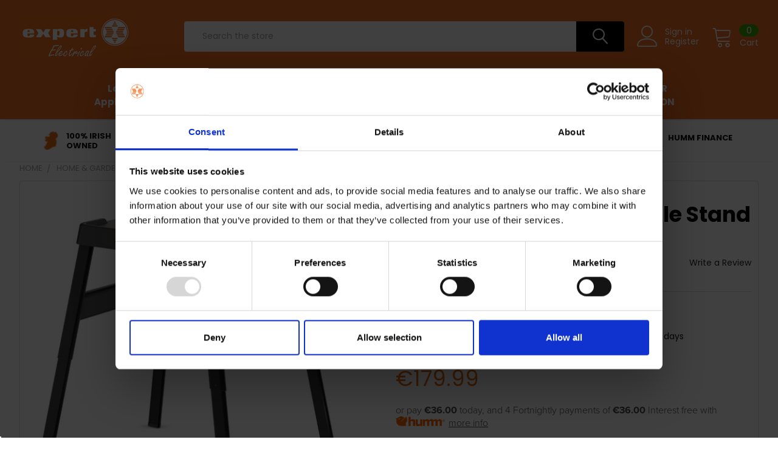

--- FILE ---
content_type: text/html; charset=UTF-8
request_url: https://www.expert.ie/ninja-woodfire-adjustable-stand-4718j800euuk/
body_size: 59042
content:
        <!DOCTYPE html>
<html class="no-js" lang="en">
    <head>
        <title>Ninja Woodfire Adjustable Stand | 4718J800EUUK - expert.ie</title>
        <link rel="dns-prefetch preconnect" href="https://cdn11.bigcommerce.com/s-8ek7z3h3jn" crossorigin><link rel="dns-prefetch preconnect" href="https://fonts.googleapis.com/" crossorigin><link rel="dns-prefetch preconnect" href="https://fonts.gstatic.com/" crossorigin>
        <meta property="product:price:amount" content="179.99" /><meta property="product:price:currency" content="EUR" /><meta property="og:url" content="https://www.expert.ie/ninja-woodfire-adjustable-stand-4718j800euuk/" /><meta property="og:site_name" content="expert.ie" /><meta name="keywords" content="Smart TVs, Washing Machines, Electrical Appliances | Expert Electrical Store Ireland"><link rel='canonical' href='https://www.expert.ie/ninja-woodfire-adjustable-stand-4718j800euuk/' /><meta name='platform' content='bigcommerce.stencil' /><meta property="og:type" content="product" />
<meta property="og:title" content="Ninja Woodfire Adjustable Stand | 4718J800EUUK" />
<meta property="og:description" content="Shop on Expert.ie for all of your home &amp; tech essentials including Smart TVs, Kitchen Appliances, Laptops &amp; more. Quick Delivery Across Ireland!" />
<meta property="og:image" content="https://cdn11.bigcommerce.com/s-8ek7z3h3jn/products/10100/images/59708/ninja-woodfire-adjustable-stand-or-4718j800euuk__11460.1722438366.386.513.jpg?c=1" />
<meta property="og:availability" content="instock" />
<meta property="pinterest:richpins" content="enabled" />
        
         

        <link href="https://cdn11.bigcommerce.com/s-8ek7z3h3jn/product_images/rsz_expert-squarelogo-1521186332436.png?t=1634229072" rel="shortcut icon">
        <meta name="p:domain_verify" content="25197c5f1903562e3333aa04640b99b6"/>
        <meta name="viewport" content="width=device-width, initial-scale=1, maximum-scale=1">

        <script>
            document.documentElement.className = document.documentElement.className.replace('no-js', 'js');
        </script>

        <script>
    function browserSupportsAllFeatures() {
        return window.Promise
            && window.fetch
            && window.URL
            && window.URLSearchParams
            && window.WeakMap
            // object-fit support
            && ('objectFit' in document.documentElement.style);
    }

    function loadScript(src) {
        var js = document.createElement('script');
        js.src = src;
        js.onerror = function () {
            console.error('Failed to load polyfill script ' + src);
        };
        document.head.appendChild(js);
    }

    if (!browserSupportsAllFeatures()) {
        loadScript('https://cdn11.bigcommerce.com/s-8ek7z3h3jn/stencil/840e8190-d2fe-013c-4878-2e2e8ababc4d/e/8837d220-d84a-013e-c6f9-424a51a17753/dist/theme-bundle.polyfills.js');
    }
</script>
        
        <script>
            window.lazySizesConfig = window.lazySizesConfig || {};
            window.lazySizesConfig.loadMode = 1;
        </script>
        <script async src="https://cdn11.bigcommerce.com/s-8ek7z3h3jn/stencil/840e8190-d2fe-013c-4878-2e2e8ababc4d/e/8837d220-d84a-013e-c6f9-424a51a17753/dist/theme-bundle.head_async.js"></script>

            <script>document.write('<link href="https://fonts.googleapis.com/css?family=Barlow:600,400%7CPoppins:400,700&display=swap" rel="stylesheet">'.replace('rel="stylesheet"', 'rel="preload" as="style" onload="this.onload=null;this.rel=\'stylesheet\'"'));</script>
            <noscript><link href="https://fonts.googleapis.com/css?family=Barlow:600,400%7CPoppins:400,700&display=swap" rel="stylesheet"></noscript>

            <link data-stencil-stylesheet href="https://cdn11.bigcommerce.com/s-8ek7z3h3jn/stencil/840e8190-d2fe-013c-4878-2e2e8ababc4d/e/8837d220-d84a-013e-c6f9-424a51a17753/css/theme-fabc6ab0-d907-013e-df1b-6ad19633e87c.css" rel="stylesheet">

            <script>
                window.lazySizesConfig.loadHidden = false;
                window.lazySizesConfig.expand = 0;
            </script>
            <script src="https://cdn11.bigcommerce.com/s-8ek7z3h3jn/stencil/840e8190-d2fe-013c-4878-2e2e8ababc4d/e/8837d220-d84a-013e-c6f9-424a51a17753/vendor/loadcss/cssrelpreload.min.js" async></script>

        
        <!-- Start Tracking Code for analytics_facebook -->

<script>
!function(f,b,e,v,n,t,s){if(f.fbq)return;n=f.fbq=function(){n.callMethod?n.callMethod.apply(n,arguments):n.queue.push(arguments)};if(!f._fbq)f._fbq=n;n.push=n;n.loaded=!0;n.version='2.0';n.queue=[];t=b.createElement(e);t.async=!0;t.src=v;s=b.getElementsByTagName(e)[0];s.parentNode.insertBefore(t,s)}(window,document,'script','https://connect.facebook.net/en_US/fbevents.js');

fbq('set', 'autoConfig', 'false', '1242266259143688');
fbq('dataProcessingOptions', ['LDU'], 0, 0);
fbq('init', '1242266259143688', {"external_id":"7fbdb489-ccda-45e9-a2ed-804af6ead53a"});
fbq('set', 'agent', 'bigcommerce', '1242266259143688');

function trackEvents() {
    var pathName = window.location.pathname;

    fbq('track', 'PageView', {}, "");

    // Search events start -- only fire if the shopper lands on the /search.php page
    if (pathName.indexOf('/search.php') === 0 && getUrlParameter('search_query')) {
        fbq('track', 'Search', {
            content_type: 'product_group',
            content_ids: [],
            search_string: getUrlParameter('search_query')
        });
    }
    // Search events end

    // Wishlist events start -- only fire if the shopper attempts to add an item to their wishlist
    if (pathName.indexOf('/wishlist.php') === 0 && getUrlParameter('added_product_id')) {
        fbq('track', 'AddToWishlist', {
            content_type: 'product_group',
            content_ids: []
        });
    }
    // Wishlist events end

    // Lead events start -- only fire if the shopper subscribes to newsletter
    if (pathName.indexOf('/subscribe.php') === 0 && getUrlParameter('result') === 'success') {
        fbq('track', 'Lead', {});
    }
    // Lead events end

    // Registration events start -- only fire if the shopper registers an account
    if (pathName.indexOf('/login.php') === 0 && getUrlParameter('action') === 'account_created') {
        fbq('track', 'CompleteRegistration', {}, "");
    }
    // Registration events end

    

    function getUrlParameter(name) {
        var cleanName = name.replace(/[\[]/, '\[').replace(/[\]]/, '\]');
        var regex = new RegExp('[\?&]' + cleanName + '=([^&#]*)');
        var results = regex.exec(window.location.search);
        return results === null ? '' : decodeURIComponent(results[1].replace(/\+/g, ' '));
    }
}

if (window.addEventListener) {
    window.addEventListener("load", trackEvents, false)
}
</script>
<noscript><img height="1" width="1" style="display:none" alt="null" src="https://www.facebook.com/tr?id=1242266259143688&ev=PageView&noscript=1&a=plbigcommerce1.2&eid="/></noscript>

<!-- End Tracking Code for analytics_facebook -->

<!-- Start Tracking Code for analytics_googleanalytics4 -->

<script data-cfasync="false" src="https://cdn11.bigcommerce.com/shared/js/google_analytics4_bodl_subscribers-358423becf5d870b8b603a81de597c10f6bc7699.js" integrity="sha256-gtOfJ3Avc1pEE/hx6SKj/96cca7JvfqllWA9FTQJyfI=" crossorigin="anonymous"></script>
<script data-cfasync="false">
  (function () {
    window.dataLayer = window.dataLayer || [];

    function gtag(){
        dataLayer.push(arguments);
    }

    function initGA4(event) {
         function setupGtag() {
            function configureGtag() {
                gtag('js', new Date());
                gtag('set', 'developer_id.dMjk3Nj', true);
                gtag('config', 'G-FD54MRDBP5');
            }

            var script = document.createElement('script');

            script.src = 'https://www.googletagmanager.com/gtag/js?id=G-FD54MRDBP5';
            script.async = true;
            script.onload = configureGtag;

            document.head.appendChild(script);
        }

        setupGtag();

        if (typeof subscribeOnBodlEvents === 'function') {
            subscribeOnBodlEvents('G-FD54MRDBP5', false);
        }

        window.removeEventListener(event.type, initGA4);
    }

    

    var eventName = document.readyState === 'complete' ? 'consentScriptsLoaded' : 'DOMContentLoaded';
    window.addEventListener(eventName, initGA4, false);
  })()
</script>

<!-- End Tracking Code for analytics_googleanalytics4 -->

<!-- Start Tracking Code for analytics_siteverification -->

<meta name="google-site-verification" content="4PE7nuv-ea-CofOnQoQFibmuB4WXHbFa7F7TfBJTK3w" />
<style>
.css-10z1g2q {
    background: #000 !important;
}
div#consent-manager {
    top: 0;
   bottom: auto !important; 
}
.css-a0j149 {
    background: rgb(235, 106, 9) !important;
    color: rgb(255 255 255) !important;
}
@media (min-width: 800px){
.css-10z1g2q {
    padding: 30px !important;
}
}
@media (min-width: 1200px){
.css-10z1g2q {
    line-height: 3 !important;
}
}
</style>

<!-- End Tracking Code for analytics_siteverification -->


<script type="text/javascript" src="https://checkout-sdk.bigcommerce.com/v1/loader.js" defer ></script>
<script src="https://www.google.com/recaptcha/api.js" async defer></script>
<script type="text/javascript">
var BCData = {"product_attributes":{"sku":"4718J800EUUK","upc":"622356276146","mpn":null,"gtin":null,"weight":null,"base":true,"image":null,"price":{"with_tax":{"formatted":"\u20ac179.99","value":179.99,"currency":"EUR"},"tax_label":"23% Vat incl"},"out_of_stock_behavior":"label_option","out_of_stock_message":"Out of stock","available_modifier_values":[],"in_stock_attributes":[],"stock":null,"instock":true,"stock_message":null,"purchasable":true,"purchasing_message":null,"call_for_price_message":null}};
</script>
<script id='isitetv_media_loader' src='https://flv.isitetv.com/js/ProductCard_Expert_IE.min.js'></script><!-- Google Tag Manager -->
<script>(function(w,d,s,l,i){w[l]=w[l]||[];w[l].push({'gtm.start':
new Date().getTime(),event:'gtm.js'});var f=d.getElementsByTagName(s)[0],
j=d.createElement(s),dl=l!='dataLayer'?'&l='+l:'';j.async=true;j.src=
'https://www.googletagmanager.com/gtm.js?id='+i+dl;f.parentNode.insertBefore(j,f);
})(window,document,'script','dataLayer','GTM-TJ78MQM');</script>
<!-- End Google Tag Manager --><script>
    window.sfBigCommerceSKU = '10100';
    window.sfBigCommerceOrderId = '';
</script>
<script async src="https://cdn.salesfire.co.uk/code/e62ed6db-c28d-4934-a573-60cf200aa837.js"></script>
<!-- Global site tag (gtag.js) - Google Ads: 933446384 -->
<script async src="https://www.googletagmanager.com/gtag/js?id=AW-933446384"></script>
<script>
  window.dataLayer = window.dataLayer || [];
  function gtag(){dataLayer.push(arguments);}
  gtag('js', new Date());

  gtag('config', 'AW-933446384');
</script><script>
(function() {
var style = document.createElement('style');
style.innerHTML = `
@media (min-width: 801px) {
    .productCarousel .card-buttons .card-figcaption-button.quickview::before,
    .productGrid .card-buttons .card-figcaption-button.quickview::before,
    .productCarousel .card-buttons .card-figcaption-button::before,
    .productGrid .card-buttons .card-figcaption-button::before{ display: none }
    .productCarousel .card-buttons .card-figcaption-button--compare,
    .productGrid .card-buttons .card-figcaption-button--compare { font-size: inherit !important; text-indent: 0 !important }
}
`;
document.head.appendChild(style);
})();
</script><script id="theme_custom_css_b6b4a9a8b24f85b7">
.heroCarousel-container { width: 100% }
.js .slick-initialized.heroCarousel .slick-track { width: 100% !important; transform: none !important; position: relative; }
.js .slick-initialized.heroCarousel .slick-slide { z-index: 1; opacity: 0 !important; top: 0; left: 0; position: absolute; transition: opacity .5s ease-in; }
.js .slick-initialized.heroCarousel .slick-active { z-index: 2 !important; opacity: 1 !important; position: relative; }
</script>
<script>
(function() {
    var style = document.createElement('style');
    style.innerHTML = document.getElementById('theme_custom_css_b6b4a9a8b24f85b7').innerHTML;
    document.head.appendChild(style);
})();
</script>
 <script data-cfasync="false" src="https://microapps.bigcommerce.com/bodl-events/1.9.4/index.js" integrity="sha256-Y0tDj1qsyiKBRibKllwV0ZJ1aFlGYaHHGl/oUFoXJ7Y=" nonce="" crossorigin="anonymous"></script>
 <script data-cfasync="false" nonce="">

 (function() {
    function decodeBase64(base64) {
       const text = atob(base64);
       const length = text.length;
       const bytes = new Uint8Array(length);
       for (let i = 0; i < length; i++) {
          bytes[i] = text.charCodeAt(i);
       }
       const decoder = new TextDecoder();
       return decoder.decode(bytes);
    }
    window.bodl = JSON.parse(decodeBase64("[base64]"));
 })()

 </script>

<script nonce="">
(function () {
    var xmlHttp = new XMLHttpRequest();

    xmlHttp.open('POST', 'https://bes.gcp.data.bigcommerce.com/nobot');
    xmlHttp.setRequestHeader('Content-Type', 'application/json');
    xmlHttp.send('{"store_id":"1001828770","timezone_offset":"0.0","timestamp":"2026-01-22T11:15:02.68910600Z","visit_id":"c562c9f1-1d48-4547-b017-ff2bcb25914e","channel_id":1}');
})();
</script>


        <link rel="preload" href="https://cdn11.bigcommerce.com/s-8ek7z3h3jn/stencil/840e8190-d2fe-013c-4878-2e2e8ababc4d/e/8837d220-d84a-013e-c6f9-424a51a17753/dist/theme-bundle.main.js" as="script">
        <link rel="preload" href="https://cdn11.bigcommerce.com/s-8ek7z3h3jn/stencil/840e8190-d2fe-013c-4878-2e2e8ababc4d/e/8837d220-d84a-013e-c6f9-424a51a17753/dist/theme-bundle.chunk.vendors.js" as="script">
        <!-- snippet location htmlhead -->


    </head>
    <body class="csscolumns papaSupermarket-layout--default 
        papaSupermarket-style--modern
        papaSupermarket-pageType--product 
        papaSupermarket-page--pages-product 
        emthemesModez-productUniform
        
        
        
        
        
        
        
        
        " id="topOfPage">

        <!-- Google Tag Manager (noscript) -->
        <noscript><iframe src="https://www.googletagmanager.com/ns.html?id=GTM-TJ78MQM" height="0" width="0" style="display:none;visibility:hidden"></iframe></noscript>
        <!-- End Google Tag Manager (noscript) -->

        <!---->

        <!-- snippet location header -->
        <svg data-src="https://cdn11.bigcommerce.com/s-8ek7z3h3jn/stencil/840e8190-d2fe-013c-4878-2e2e8ababc4d/e/8837d220-d84a-013e-c6f9-424a51a17753/img/icon-sprite.svg" class="icons-svg-sprite"></svg>

        <header class="header" role="banner" >
    <a href="#" class="mobileMenu-toggle" data-mobile-menu-toggle="menu">
        <span class="mobileMenu-toggleIcon">Toggle menu</span>
    </a>

    <div class="emthemesModez-header-topSection">
        <div class="container">
            <nav class="navUser navUser--storeInfo">
    <ul class="navUser-section">
    </ul>
</nav>

<nav class="navUser">


    
</nav>        </div>
    </div>

    <div class="emthemesModez-header-userSection emthemesModez-header-userSection--logo-left" data-stickymenu>
        <div class="container">
            <nav class="navUser">
    
    <ul class="navUser-section navUser-section--alt">

            <li class="navUser-item navUser-item--account">
                    <span class="navUser-item-icon navUser-item-accountIcon emthemesModez-icon-linear-user"></span>
                    <div class="navUser-actions">
                        <a class="navUser-action" href="/login.php">
                            <span class="navUser-item-loginLabel">Sign in</span>
                        </a>
                            <a class="navUser-action" href="/login.php?action=create_account">Register</a>
                    </div>
            </li>
        

        <li class="navUser-item navUser-item--compare">
            <a class="navUser-action navUser-action--compare" href="/compare" data-compare-nav>Compare <span class="countPill countPill--positive countPill--alt"></span></a>
        </li>
        
        <li class="navUser-item navUser-item--cart">

            <a
                class="navUser-action navUser-action--cart"
                data-cart-preview
                data-dropdown="cart-preview-dropdown"
                data-options="align:right"
                href="/cart.php"
                title="Cart">
                <span class="navUser-item-icon navUser-item-cartIcon emthemesModez-icon-linear-cart"></span>
                <span class="navUser-item-cartLabel">Cart</span> <span class="countPill cart-quantity"></span>
            </a>

            <div class="dropdown-menu" id="cart-preview-dropdown" data-dropdown-content aria-hidden="true"></div>
        </li>
    </ul>
</nav>

                <div class="header-logo header-logo--left">
                    <a href="https://www.expert.ie/" data-instantload='{"page":"home"}'>
            <div class="header-logo-image-container">
                <img class="header-logo-image" src="https://cdn11.bigcommerce.com/s-8ek7z3h3jn/images/stencil/250x75/logo2_1705075653__34017.original.png" srcset="https://cdn11.bigcommerce.com/s-8ek7z3h3jn/images/stencil/250x75/logo2_1705075653__34017.original.png 1x, https://cdn11.bigcommerce.com/s-8ek7z3h3jn/images/stencil/500w/logo2_1705075653__34017.original.png 2x" alt="expert.ie" title="expert.ie">
            </div>
</a>
                </div>

            <div class="emthemesModez-quickSearch" data-prevent-quick-search-close>
    <!-- snippet location forms_search -->
    <form class="form" action="/search.php">
        <fieldset class="form-fieldset">
            <div class="form-field">
                <label class="is-srOnly" for="search_query">Search</label>
                <div class="form-prefixPostfix wrap">
                    <input class="form-input" data-search-quick name="search_query" id="search_query" data-error-message="Search field cannot be empty." placeholder="Search the store" autocomplete="off">
                    <input type="submit" class="button button--primary form-prefixPostfix-button--postfix" value="Search" />
                </div>
            </div>
        </fieldset>
    </form>
</div>        </div>
    </div>

    <div class="navPages-container" id="menu" data-menu>
        <div class="container">
            <nav class="navPages">

        <ul class="navPages-list navPages-list--categories">
                    <li class="navPages-item navPages-item--standard">
                        <a class="navPages-action" href="https://www.expert.ie/sale/best-sellers/" data-instantload >Best Sellers</a>
                    </li>
                    <li class="navPages-item navPages-item--standard">
                        <a class="navPages-action has-subMenu " href="https://www.expert.ie/small-appliances.html"
    data-instantload
    
    data-collapsible="navPages-476"
    data-collapsible-disabled-breakpoint="medium"
    data-collapsible-disabled-state="open"
    data-collapsible-enabled-state="closed">
    Small Appliances <i class="icon navPages-action-moreIcon" aria-hidden="true"><svg><use xlink:href="#icon-chevron-down" /></svg></i>
</a>
<div class="navPage-subMenu
            navPage-subMenu--standard
            " id="navPages-476" aria-hidden="true" tabindex="-1">
    <ul class="navPage-subMenu-list">
        <li class="navPage-subMenu-item">
            <a class="navPage-subMenu-action navPages-action" href="https://www.expert.ie/small-appliances.html" data-instantload>All Small Appliances</a>
        </li>
            <li class="navPage-subMenu-item">
                    <a
                        class="navPage-subMenu-action navPages-action has-subMenu"
                        href="https://www.expert.ie/small-appliances/coffee-machines/"
                        data-instantload
                        
                        data-collapsible="navPages-489"
                        data-collapsible-disabled-breakpoint="medium"
                        data-collapsible-disabled-state="open"
                        data-collapsible-enabled-state="closed">
                        Coffee Machines <i class="icon navPages-action-moreIcon" aria-hidden="true"><svg><use xlink:href="#icon-chevron-down" /></svg></i>
                    </a>
                    <ul class="navPage-childList" id="navPages-489">
                        <li class="navPage-childList-item">
                            <a class="navPage-childList-action navPages-action" href="https://www.expert.ie/small-appliances/coffee-machines/" data-instantload>All Coffee Machines</a>
                        </li>
                        <li class="navPage-childList-item">
                                <a class="navPage-childList-action navPages-action" data-instantload href="https://www.expert.ie/small-appliances/coffee-machines/ninja-coffee/" >Ninja Coffee</a>
                        </li>
                        <li class="navPage-childList-item">
                                <a class="navPage-childList-action navPages-action" data-instantload href="https://www.expert.ie/small-appliances/coffee-machines/bean-to-cup/" >Bean To Cup</a>
                        </li>
                        <li class="navPage-childList-item">
                                <a class="navPage-childList-action navPages-action" data-instantload href="https://www.expert.ie/small-appliances/coffee-machines/espresso-maker/" >Espresso Maker</a>
                        </li>
                        <li class="navPage-childList-item">
                                <a class="navPage-childList-action navPages-action" data-instantload href="https://www.expert.ie/small-appliances/coffee-machines/filter-coffee-machines/" >Filter Coffee Machines</a>
                        </li>
                        <li class="navPage-childList-item">
                                <a class="navPage-childList-action navPages-action" data-instantload href="https://www.expert.ie/small-appliances/coffee-machines/pod-machines/" >Pod Machines</a>
                        </li>
                        <li class="navPage-childList-item">
                                <a class="navPage-childList-action navPages-action" data-instantload href="https://www.expert.ie/small-appliances/coffee-machines/traditional-pump-machine/" >Traditional pump machine</a>
                        </li>
                        <li class="navPage-childList-item">
                                <a class="navPage-childList-action navPages-action" data-instantload href="https://www.expert.ie/small-appliances/coffee-machines/coffee-accessories/" >Coffee Accessories</a>
                        </li>
                    </ul>
            </li>
            <li class="navPage-subMenu-item">
                    <a
                        class="navPage-subMenu-action navPages-action has-subMenu"
                        href="https://www.expert.ie/small-appliances/floorcare/"
                        data-instantload
                        
                        data-collapsible="navPages-542"
                        data-collapsible-disabled-breakpoint="medium"
                        data-collapsible-disabled-state="open"
                        data-collapsible-enabled-state="closed">
                        Floorcare <i class="icon navPages-action-moreIcon" aria-hidden="true"><svg><use xlink:href="#icon-chevron-down" /></svg></i>
                    </a>
                    <ul class="navPage-childList" id="navPages-542">
                        <li class="navPage-childList-item">
                            <a class="navPage-childList-action navPages-action" href="https://www.expert.ie/small-appliances/floorcare/" data-instantload>All Floorcare</a>
                        </li>
                        <li class="navPage-childList-item">
                                <a class="navPage-childList-action navPages-action" data-instantload href="https://www.expert.ie/small-appliances/floorcare/bagged-vacuums/" >Bagged Vacuums</a>
                        </li>
                        <li class="navPage-childList-item">
                                <a class="navPage-childList-action navPages-action" data-instantload href="https://www.expert.ie/small-appliances/floorcare/bagless-vacuums/" >Bagless Vacuums</a>
                        </li>
                        <li class="navPage-childList-item">
                                <a class="navPage-childList-action navPages-action" data-instantload href="https://www.expert.ie/small-appliances/floorcare/cordless-vacuums/" >Cordless Vacuums</a>
                        </li>
                        <li class="navPage-childList-item">
                                <a class="navPage-childList-action navPages-action" data-instantload href="https://www.expert.ie/small-appliances/floorcare/robot-vacuums/" >Robot Vacuums</a>
                        </li>
                        <li class="navPage-childList-item">
                                <a class="navPage-childList-action navPages-action" data-instantload href="https://www.expert.ie/small-appliances/floorcare/steam-carpet-cleaners/" >Steam &amp; Carpet Cleaners</a>
                        </li>
                        <li class="navPage-childList-item">
                                <a class="navPage-childList-action navPages-action" data-instantload href="https://www.expert.ie/small-appliances/floorcare/vacuum-bags-accessories/" >Vacuum Bags &amp; Accessories</a>
                        </li>
                    </ul>
            </li>
            <li class="navPage-subMenu-item">
                    <a
                        class="navPage-subMenu-action navPages-action has-subMenu"
                        href="https://www.expert.ie/small-appliances/food-preparation/"
                        data-instantload
                        
                        data-collapsible="navPages-495"
                        data-collapsible-disabled-breakpoint="medium"
                        data-collapsible-disabled-state="open"
                        data-collapsible-enabled-state="closed">
                        Food Preparation <i class="icon navPages-action-moreIcon" aria-hidden="true"><svg><use xlink:href="#icon-chevron-down" /></svg></i>
                    </a>
                    <ul class="navPage-childList" id="navPages-495">
                        <li class="navPage-childList-item">
                            <a class="navPage-childList-action navPages-action" href="https://www.expert.ie/small-appliances/food-preparation/" data-instantload>All Food Preparation</a>
                        </li>
                        <li class="navPage-childList-item">
                                <a class="navPage-childList-action navPages-action" data-instantload href="https://www.expert.ie/small-appliances/food-preparation/accessories/" >Accessories</a>
                        </li>
                        <li class="navPage-childList-item">
                                <a class="navPage-childList-action navPages-action" data-instantload href="https://www.expert.ie/small-appliances/food-preparation/blenders-smoothie-makers/" >Blenders &amp; Smoothie Makers</a>
                        </li>
                        <li class="navPage-childList-item">
                                <a class="navPage-childList-action navPages-action" data-instantload href="https://www.expert.ie/small-appliances/food-preparation/carbonators/" >Carbonators</a>
                        </li>
                        <li class="navPage-childList-item">
                                <a class="navPage-childList-action navPages-action" data-instantload href="https://www.expert.ie/small-appliances/food-preparation/cookware/" >Cookware</a>
                        </li>
                        <li class="navPage-childList-item">
                                <a class="navPage-childList-action navPages-action" data-instantload href="https://www.expert.ie/small-appliances/food-preparation/food-processors/" >Food Processors</a>
                        </li>
                        <li class="navPage-childList-item">
                                <a class="navPage-childList-action navPages-action" data-instantload href="https://www.expert.ie/small-appliances/food-preparation/juicers/" >Juicers</a>
                        </li>
                        <li class="navPage-childList-item">
                                <a class="navPage-childList-action navPages-action" data-instantload href="https://www.expert.ie/small-appliances/food-preparation/mixers/" >Mixers</a>
                        </li>
                    </ul>
            </li>
            <li class="navPage-subMenu-item">
                    <a
                        class="navPage-subMenu-action navPages-action has-subMenu"
                        href="https://www.expert.ie/small-appliances/heating-cooling/"
                        data-instantload
                        
                        data-collapsible="navPages-584"
                        data-collapsible-disabled-breakpoint="medium"
                        data-collapsible-disabled-state="open"
                        data-collapsible-enabled-state="closed">
                        Heating &amp; Cooling <i class="icon navPages-action-moreIcon" aria-hidden="true"><svg><use xlink:href="#icon-chevron-down" /></svg></i>
                    </a>
                    <ul class="navPage-childList" id="navPages-584">
                        <li class="navPage-childList-item">
                            <a class="navPage-childList-action navPages-action" href="https://www.expert.ie/small-appliances/heating-cooling/" data-instantload>All Heating &amp; Cooling</a>
                        </li>
                        <li class="navPage-childList-item">
                                <a class="navPage-childList-action navPages-action" data-instantload href="https://www.expert.ie/small-appliances/heating-cooling/air-conditioner/" >Air Conditioner</a>
                        </li>
                        <li class="navPage-childList-item">
                                <a class="navPage-childList-action navPages-action" data-instantload href="https://www.expert.ie/small-appliances/heating-cooling/air-purifier/" >Air Purifier</a>
                        </li>
                        <li class="navPage-childList-item">
                                <a class="navPage-childList-action navPages-action" data-instantload href="https://www.expert.ie/small-appliances/heating-cooling/dehumidifiers/" >Dehumidifiers</a>
                        </li>
                        <li class="navPage-childList-item">
                                <a class="navPage-childList-action navPages-action" data-instantload href="https://www.expert.ie/small-appliances/heating-cooling/electric-blankets/" >Electric Blankets</a>
                        </li>
                        <li class="navPage-childList-item">
                                <a class="navPage-childList-action navPages-action" data-instantload href="https://www.expert.ie/small-appliances/heating-cooling/fans/" >Fans</a>
                        </li>
                        <li class="navPage-childList-item">
                                <a class="navPage-childList-action navPages-action" data-instantload href="https://www.expert.ie/small-appliances/heating-cooling/fires/" >Fires</a>
                        </li>
                        <li class="navPage-childList-item">
                                <a class="navPage-childList-action navPages-action" data-instantload href="https://www.expert.ie/small-appliances/heating-cooling/heaters/" >Heaters</a>
                        </li>
                        <li class="navPage-childList-item">
                                <a class="navPage-childList-action navPages-action" data-instantload href="https://www.expert.ie/small-appliances/heating-cooling/radiators/" >Radiators</a>
                        </li>
                    </ul>
            </li>
            <li class="navPage-subMenu-item">
                    <a
                        class="navPage-subMenu-action navPages-action has-subMenu"
                        href="https://www.expert.ie/small-appliances/ironing/"
                        data-instantload
                        
                        data-collapsible="navPages-477"
                        data-collapsible-disabled-breakpoint="medium"
                        data-collapsible-disabled-state="open"
                        data-collapsible-enabled-state="closed">
                        Ironing <i class="icon navPages-action-moreIcon" aria-hidden="true"><svg><use xlink:href="#icon-chevron-down" /></svg></i>
                    </a>
                    <ul class="navPage-childList" id="navPages-477">
                        <li class="navPage-childList-item">
                            <a class="navPage-childList-action navPages-action" href="https://www.expert.ie/small-appliances/ironing/" data-instantload>All Ironing</a>
                        </li>
                        <li class="navPage-childList-item">
                                <a class="navPage-childList-action navPages-action" data-instantload href="https://www.expert.ie/small-appliances/ironing/garment-care/" >Garment Care</a>
                        </li>
                        <li class="navPage-childList-item">
                                <a class="navPage-childList-action navPages-action" data-instantload href="https://www.expert.ie/small-appliances/ironing/irons/" >Irons</a>
                        </li>
                        <li class="navPage-childList-item">
                                <a class="navPage-childList-action navPages-action" data-instantload href="https://www.expert.ie/small-appliances/ironing/steam-generators/" >Steam Generators</a>
                        </li>
                    </ul>
            </li>
            <li class="navPage-subMenu-item">
                    <a
                        class="navPage-subMenu-action navPages-action has-subMenu"
                        href="https://www.expert.ie/small-appliances/kettles-toasters/"
                        data-instantload
                        
                        data-collapsible="navPages-557"
                        data-collapsible-disabled-breakpoint="medium"
                        data-collapsible-disabled-state="open"
                        data-collapsible-enabled-state="closed">
                        Kettles &amp; Toasters <i class="icon navPages-action-moreIcon" aria-hidden="true"><svg><use xlink:href="#icon-chevron-down" /></svg></i>
                    </a>
                    <ul class="navPage-childList" id="navPages-557">
                        <li class="navPage-childList-item">
                            <a class="navPage-childList-action navPages-action" href="https://www.expert.ie/small-appliances/kettles-toasters/" data-instantload>All Kettles &amp; Toasters</a>
                        </li>
                        <li class="navPage-childList-item">
                                <a class="navPage-childList-action navPages-action" data-instantload href="https://www.expert.ie/small-appliances/kettles-toasters/kettles/" >Kettles</a>
                        </li>
                        <li class="navPage-childList-item">
                                <a class="navPage-childList-action navPages-action" data-instantload href="https://www.expert.ie/small-appliances/kettles-toasters/toasters/" >Toasters</a>
                        </li>
                    </ul>
            </li>
            <li class="navPage-subMenu-item">
                    <a
                        class="navPage-subMenu-action navPages-action has-subMenu"
                        href="https://www.expert.ie/small-appliances/small-cooking-appliances/"
                        data-instantload
                        
                        data-collapsible="navPages-480"
                        data-collapsible-disabled-breakpoint="medium"
                        data-collapsible-disabled-state="open"
                        data-collapsible-enabled-state="closed">
                        Small Cooking Appliances <i class="icon navPages-action-moreIcon" aria-hidden="true"><svg><use xlink:href="#icon-chevron-down" /></svg></i>
                    </a>
                    <ul class="navPage-childList" id="navPages-480">
                        <li class="navPage-childList-item">
                            <a class="navPage-childList-action navPages-action" href="https://www.expert.ie/small-appliances/small-cooking-appliances/" data-instantload>All Small Cooking Appliances</a>
                        </li>
                        <li class="navPage-childList-item">
                                <a class="navPage-childList-action navPages-action" data-instantload href="https://www.expert.ie/small-appliances/small-cooking-appliances/air-fryers/" >Air Fryers</a>
                        </li>
                        <li class="navPage-childList-item">
                                <a class="navPage-childList-action navPages-action" data-instantload href="https://www.expert.ie/small-appliances/small-cooking-appliances/bread-maker/" >Bread Maker</a>
                        </li>
                        <li class="navPage-childList-item">
                                <a class="navPage-childList-action navPages-action" data-instantload href="https://www.expert.ie/small-appliances/small-cooking-appliances/deep-fat-fryers/" >Deep Fat Fryers</a>
                        </li>
                        <li class="navPage-childList-item">
                                <a class="navPage-childList-action navPages-action" data-instantload href="https://www.expert.ie/small-appliances/small-cooking-appliances/grills/" >Grills</a>
                        </li>
                        <li class="navPage-childList-item">
                                <a class="navPage-childList-action navPages-action" data-instantload href="https://www.expert.ie/small-appliances/small-cooking-appliances/microwaves/" >Microwaves</a>
                        </li>
                        <li class="navPage-childList-item">
                                <a class="navPage-childList-action navPages-action" data-instantload href="https://www.expert.ie/small-appliances/small-cooking-appliances/multi-cooker/" >Multi Cooker</a>
                        </li>
                        <li class="navPage-childList-item">
                                <a class="navPage-childList-action navPages-action" data-instantload href="https://www.expert.ie/small-appliances/small-cooking-appliances/pizza-ovens/" >Pizza Ovens</a>
                        </li>
                        <li class="navPage-childList-item">
                                <a class="navPage-childList-action navPages-action" data-instantload href="https://www.expert.ie/small-appliances/small-cooking-appliances/slow-cookers/" >Slow Cookers</a>
                        </li>
                        <li class="navPage-childList-item">
                                <a class="navPage-childList-action navPages-action" data-instantload href="https://www.expert.ie/small-appliances/small-cooking-appliances/soup-makers/" >Soup Makers</a>
                        </li>
                        <li class="navPage-childList-item">
                                <a class="navPage-childList-action navPages-action" data-instantload href="https://www.expert.ie/small-appliances/small-cooking-appliances/steamer/" >Steamer</a>
                        </li>
                    </ul>
            </li>
    </ul>
</div>
                    </li>
                    <li class="navPages-item navPages-item--standard">
                        <a class="navPages-action has-subMenu " href="https://www.expert.ie/sale"
    data-instantload
    
    data-collapsible="navPages-994"
    data-collapsible-disabled-breakpoint="medium"
    data-collapsible-disabled-state="open"
    data-collapsible-enabled-state="closed">
    January Sale <i class="icon navPages-action-moreIcon" aria-hidden="true"><svg><use xlink:href="#icon-chevron-down" /></svg></i>
</a>
<div class="navPage-subMenu
            navPage-subMenu--standard
            " id="navPages-994" aria-hidden="true" tabindex="-1">
    <ul class="navPage-subMenu-list">
        <li class="navPage-subMenu-item">
            <a class="navPage-subMenu-action navPages-action" href="https://www.expert.ie/sale" data-instantload>All January Sale</a>
        </li>
            <li class="navPage-subMenu-item">
                    <a
                        class="navPage-subMenu-action navPages-action has-subMenu"
                        href="https://www.expert.ie/tech-and-computing/"
                        data-instantload
                        
                        data-collapsible="navPages-1005"
                        data-collapsible-disabled-breakpoint="medium"
                        data-collapsible-disabled-state="open"
                        data-collapsible-enabled-state="closed">
                        Tech &amp; Computing <i class="icon navPages-action-moreIcon" aria-hidden="true"><svg><use xlink:href="#icon-chevron-down" /></svg></i>
                    </a>
                    <ul class="navPage-childList" id="navPages-1005">
                        <li class="navPage-childList-item">
                            <a class="navPage-childList-action navPages-action" href="https://www.expert.ie/tech-and-computing/" data-instantload>All Tech &amp; Computing</a>
                        </li>
                        <li class="navPage-childList-item">
                                <a class="navPage-childList-action navPages-action" data-instantload href="https://www.expert.ie/sale/tech-computing/earphones/" >Earphones</a>
                        </li>
                        <li class="navPage-childList-item">
                                <a class="navPage-childList-action navPages-action" data-instantload href="https://www.expert.ie/sale/tech-computing/tablets-wearables/" >Tablets &amp; Wearables</a>
                        </li>
                        <li class="navPage-childList-item">
                                <a class="navPage-childList-action navPages-action" data-instantload href="https://www.expert.ie/sale/tech-computing/computing/" >Computing</a>
                        </li>
                        <li class="navPage-childList-item">
                                <a class="navPage-childList-action navPages-action" data-instantload href="https://www.expert.ie/sale/tech-computing/mobile-phones-accessories/" >Mobile Phones &amp; Accessories</a>
                        </li>
                        <li class="navPage-childList-item">
                                <a class="navPage-childList-action navPages-action" data-instantload href="https://www.expert.ie/sale/tech-computing/smart-home/" >Smart Home</a>
                        </li>
                    </ul>
            </li>
            <li class="navPage-subMenu-item">
                    <a
                        class="navPage-subMenu-action navPages-action has-subMenu"
                        href="https://www.expert.ie/sale/small-appliances-1/"
                        data-instantload
                        
                        data-collapsible="navPages-1011"
                        data-collapsible-disabled-breakpoint="medium"
                        data-collapsible-disabled-state="open"
                        data-collapsible-enabled-state="closed">
                        Small Appliances <i class="icon navPages-action-moreIcon" aria-hidden="true"><svg><use xlink:href="#icon-chevron-down" /></svg></i>
                    </a>
                    <ul class="navPage-childList" id="navPages-1011">
                        <li class="navPage-childList-item">
                            <a class="navPage-childList-action navPages-action" href="https://www.expert.ie/sale/small-appliances-1/" data-instantload>All Small Appliances</a>
                        </li>
                        <li class="navPage-childList-item">
                                <a class="navPage-childList-action navPages-action" data-instantload href="https://www.expert.ie/sale/small-appliances/coffee-machines/" >Coffee Machines</a>
                        </li>
                        <li class="navPage-childList-item">
                                <a class="navPage-childList-action navPages-action" data-instantload href="https://www.expert.ie/sale/small-appliances/home-heating/" >Home Heating</a>
                        </li>
                        <li class="navPage-childList-item">
                                <a class="navPage-childList-action navPages-action" data-instantload href="https://www.expert.ie/sale/household-appliances/cleaning-care/" >Cleaning Care</a>
                        </li>
                        <li class="navPage-childList-item">
                                <a class="navPage-childList-action navPages-action" data-instantload href="https://www.expert.ie/sale/household-appliances/kitchen-appliances/" >Kitchen Appliances</a>
                        </li>
                        <li class="navPage-childList-item">
                                <a class="navPage-childList-action navPages-action" data-instantload href="https://www.expert.ie/sale/small-appliances/personal-care/" >Personal Care</a>
                        </li>
                    </ul>
            </li>
            <li class="navPage-subMenu-item">
                    <a
                        class="navPage-subMenu-action navPages-action has-subMenu"
                        href="https://www.expert.ie/sale/household-appliances/"
                        data-instantload
                        
                        data-collapsible="navPages-1006"
                        data-collapsible-disabled-breakpoint="medium"
                        data-collapsible-disabled-state="open"
                        data-collapsible-enabled-state="closed">
                        Household Appliances <i class="icon navPages-action-moreIcon" aria-hidden="true"><svg><use xlink:href="#icon-chevron-down" /></svg></i>
                    </a>
                    <ul class="navPage-childList" id="navPages-1006">
                        <li class="navPage-childList-item">
                            <a class="navPage-childList-action navPages-action" href="https://www.expert.ie/sale/household-appliances/" data-instantload>All Household Appliances</a>
                        </li>
                        <li class="navPage-childList-item">
                                <a class="navPage-childList-action navPages-action" data-instantload href="https://www.expert.ie/sale/household-appliances/cooking/" >Cooking</a>
                        </li>
                        <li class="navPage-childList-item">
                                <a class="navPage-childList-action navPages-action" data-instantload href="https://www.expert.ie/sale/household-appliances/dishwashing/" >Dishwashing</a>
                        </li>
                        <li class="navPage-childList-item">
                                <a class="navPage-childList-action navPages-action" data-instantload href="https://www.expert.ie/sale/household-appliances/laundry/" >Laundry</a>
                        </li>
                        <li class="navPage-childList-item">
                                <a class="navPage-childList-action navPages-action" data-instantload href="https://www.expert.ie/sale/household-appliances/refrigeration/" >Refrigeration</a>
                        </li>
                    </ul>
            </li>
            <li class="navPage-subMenu-item">
                    <a
                        class="navPage-subMenu-action navPages-action has-subMenu"
                        href="https://www.expert.ie/sale/home-entertainment/"
                        data-instantload
                        
                        data-collapsible="navPages-997"
                        data-collapsible-disabled-breakpoint="medium"
                        data-collapsible-disabled-state="open"
                        data-collapsible-enabled-state="closed">
                        Home Entertainment <i class="icon navPages-action-moreIcon" aria-hidden="true"><svg><use xlink:href="#icon-chevron-down" /></svg></i>
                    </a>
                    <ul class="navPage-childList" id="navPages-997">
                        <li class="navPage-childList-item">
                            <a class="navPage-childList-action navPages-action" href="https://www.expert.ie/sale/home-entertainment/" data-instantload>All Home Entertainment</a>
                        </li>
                        <li class="navPage-childList-item">
                                <a class="navPage-childList-action navPages-action" data-instantload href="https://www.expert.ie/sale/home-entertainment/speakers-soundbars-radios/" >Speakers, Soundbars &amp; Radios</a>
                        </li>
                        <li class="navPage-childList-item">
                                <a class="navPage-childList-action navPages-action" data-instantload href="https://www.expert.ie/sale/home-entertainment/tvs-projectors/" >TVs &amp; Projectors</a>
                        </li>
                        <li class="navPage-childList-item">
                                <a class="navPage-childList-action navPages-action" data-instantload href="https://www.expert.ie/sale/home-entertainment/gaming/" >Gaming</a>
                        </li>
                    </ul>
            </li>
    </ul>
</div>
                    </li>
                    <li class="navPages-item navPages-item--standard">
                        <a class="navPages-action has-subMenu " href="https://www.expert.ie/christmas-gift-guide-sale/"
    data-instantload
    
    data-collapsible="navPages-482"
    data-collapsible-disabled-breakpoint="medium"
    data-collapsible-disabled-state="open"
    data-collapsible-enabled-state="closed">
    Christmas Gift Guide <i class="icon navPages-action-moreIcon" aria-hidden="true"><svg><use xlink:href="#icon-chevron-down" /></svg></i>
</a>
<div class="navPage-subMenu
            navPage-subMenu--standard
            " id="navPages-482" aria-hidden="true" tabindex="-1">
    <ul class="navPage-subMenu-list">
        <li class="navPage-subMenu-item">
            <a class="navPage-subMenu-action navPages-action" href="https://www.expert.ie/christmas-gift-guide-sale/" data-instantload>All Christmas Gift Guide</a>
        </li>
            <li class="navPage-subMenu-item">
                    <a class="navPage-subMenu-action navPages-action" href="https://www.expert.ie/christmas-gift-guide/best-sellers/" data-instantload >Best Sellers</a>
            </li>
            <li class="navPage-subMenu-item">
                    <a class="navPage-subMenu-action navPages-action" href="https://www.expert.ie/christmas-gift-guide/gifts-under-100-1/" data-instantload >Gifts under € 100</a>
            </li>
            <li class="navPage-subMenu-item">
                    <a class="navPage-subMenu-action navPages-action" href="https://www.expert.ie/christmas-gift-guide/gifts-under-200-1/" data-instantload >Gifts Under € 200</a>
            </li>
            <li class="navPage-subMenu-item">
                    <a class="navPage-subMenu-action navPages-action" href="https://www.expert.ie/christmas-gift-guide/gifts-for-her/" data-instantload >Gifts For Her</a>
            </li>
            <li class="navPage-subMenu-item">
                    <a class="navPage-subMenu-action navPages-action" href="https://www.expert.ie/christmas-gift-guide/gifts-for-him/" data-instantload >Gifts For Him</a>
            </li>
            <li class="navPage-subMenu-item">
                    <a class="navPage-subMenu-action navPages-action" href="https://www.expert.ie/christmas-gift-guide/gifts-for-kids/" data-instantload >Gifts For Kids</a>
            </li>
    </ul>
</div>
                    </li>
                    <li class="navPages-item navPages-item--standard">
                        <a class="navPages-action has-subMenu " href="https://www.expert.ie/large-appliances.html"
    data-instantload
    
    data-collapsible="navPages-471"
    data-collapsible-disabled-breakpoint="medium"
    data-collapsible-disabled-state="open"
    data-collapsible-enabled-state="closed">
    Large Appliances <i class="icon navPages-action-moreIcon" aria-hidden="true"><svg><use xlink:href="#icon-chevron-down" /></svg></i>
</a>
<div class="navPage-subMenu
            navPage-subMenu--standard
            " id="navPages-471" aria-hidden="true" tabindex="-1">
    <ul class="navPage-subMenu-list">
        <li class="navPage-subMenu-item">
            <a class="navPage-subMenu-action navPages-action" href="https://www.expert.ie/large-appliances.html" data-instantload>All Large Appliances</a>
        </li>
            <li class="navPage-subMenu-item">
                    <a
                        class="navPage-subMenu-action navPages-action has-subMenu"
                        href="https://www.expert.ie/dishwashers/"
                        data-instantload
                        
                        data-collapsible="navPages-566"
                        data-collapsible-disabled-breakpoint="medium"
                        data-collapsible-disabled-state="open"
                        data-collapsible-enabled-state="closed">
                        Dishwashers <i class="icon navPages-action-moreIcon" aria-hidden="true"><svg><use xlink:href="#icon-chevron-down" /></svg></i>
                    </a>
                    <ul class="navPage-childList" id="navPages-566">
                        <li class="navPage-childList-item">
                            <a class="navPage-childList-action navPages-action" href="https://www.expert.ie/dishwashers/" data-instantload>All Dishwashers</a>
                        </li>
                        <li class="navPage-childList-item">
                                <a class="navPage-childList-action navPages-action" data-instantload href="https://www.expert.ie/large-appliances/dishwashers/freestanding-dishwashers/" >Freestanding Dishwashers</a>
                        </li>
                        <li class="navPage-childList-item">
                                <a class="navPage-childList-action navPages-action" data-instantload href="https://www.expert.ie/large-appliances/dishwashers/integrated-dishwashers/" >Integrated Dishwashers</a>
                        </li>
                        <li class="navPage-childList-item">
                                <a class="navPage-childList-action navPages-action" data-instantload href="https://www.expert.ie/large-appliances/dishwashers/semi-integrated-dishwashers/" >Semi Integrated Dishwashers</a>
                        </li>
                        <li class="navPage-childList-item">
                                <a class="navPage-childList-action navPages-action" data-instantload href="https://www.expert.ie/large-appliances/dishwashers/slimline-dishwashers/" >Slimline Dishwashers</a>
                        </li>
                    </ul>
            </li>
            <li class="navPage-subMenu-item">
                    <a
                        class="navPage-subMenu-action navPages-action has-subMenu"
                        href="https://www.expert.ie/large-appliances/cooking/"
                        data-instantload
                        
                        data-collapsible="navPages-504"
                        data-collapsible-disabled-breakpoint="medium"
                        data-collapsible-disabled-state="open"
                        data-collapsible-enabled-state="closed">
                        Cooking <i class="icon navPages-action-moreIcon" aria-hidden="true"><svg><use xlink:href="#icon-chevron-down" /></svg></i>
                    </a>
                    <ul class="navPage-childList" id="navPages-504">
                        <li class="navPage-childList-item">
                            <a class="navPage-childList-action navPages-action" href="https://www.expert.ie/large-appliances/cooking/" data-instantload>All Cooking</a>
                        </li>
                        <li class="navPage-childList-item">
                                <a class="navPage-childList-action navPages-action" data-instantload href="https://www.expert.ie/large-appliances/cooking/cooker-hoods/" >Cooker Hoods</a>
                        </li>
                        <li class="navPage-childList-item">
                                <a class="navPage-childList-action navPages-action" data-instantload href="https://www.expert.ie/large-appliances/cooking/cookers/" >Cookers</a>
                        </li>
                        <li class="navPage-childList-item">
                                <a class="navPage-childList-action navPages-action" data-instantload href="https://www.expert.ie/large-appliances/cooking/hobs/" >Hobs</a>
                        </li>
                        <li class="navPage-childList-item">
                                <a class="navPage-childList-action navPages-action" data-instantload href="https://www.expert.ie/large-appliances/cooking/microwave-combi-ovens/" >Microwave Combi Ovens</a>
                        </li>
                        <li class="navPage-childList-item">
                                <a class="navPage-childList-action navPages-action" data-instantload href="https://www.expert.ie/kitchen-appliances/cooking/ovens/" >Ovens</a>
                        </li>
                        <li class="navPage-childList-item">
                                <a class="navPage-childList-action navPages-action" data-instantload href="https://www.expert.ie/large-appliances/cooking/range-cookers/" >Range Cookers</a>
                        </li>
                        <li class="navPage-childList-item">
                                <a class="navPage-childList-action navPages-action" data-instantload href="https://www.expert.ie/large-appliances/cooking/warming-drawer/" >Warming Drawer</a>
                        </li>
                    </ul>
            </li>
            <li class="navPage-subMenu-item">
                    <a
                        class="navPage-subMenu-action navPages-action has-subMenu"
                        href="https://www.expert.ie/large-appliances/laundry"
                        data-instantload
                        
                        data-collapsible="navPages-472"
                        data-collapsible-disabled-breakpoint="medium"
                        data-collapsible-disabled-state="open"
                        data-collapsible-enabled-state="closed">
                        Laundry <i class="icon navPages-action-moreIcon" aria-hidden="true"><svg><use xlink:href="#icon-chevron-down" /></svg></i>
                    </a>
                    <ul class="navPage-childList" id="navPages-472">
                        <li class="navPage-childList-item">
                            <a class="navPage-childList-action navPages-action" href="https://www.expert.ie/large-appliances/laundry" data-instantload>All Laundry</a>
                        </li>
                        <li class="navPage-childList-item">
                                <a class="navPage-childList-action navPages-action" data-instantload href="https://www.expert.ie/large-appliances/laundry/freestanding-washing-machines/" >Freestanding Washing Machines</a>
                        </li>
                        <li class="navPage-childList-item">
                                <a class="navPage-childList-action navPages-action" data-instantload href="https://www.expert.ie/large-appliances/laundry/freestanding-washer-dryers/" >Freestanding Washer Dryers</a>
                        </li>
                        <li class="navPage-childList-item">
                                <a class="navPage-childList-action navPages-action" data-instantload href="https://www.expert.ie/large-appliances/laundry/integrated-washer-dryers/" >Integrated Washer Dryers</a>
                        </li>
                        <li class="navPage-childList-item">
                                <a class="navPage-childList-action navPages-action" data-instantload href="https://www.expert.ie/large-appliances/laundry/integrated-washing-machines/" >Integrated Washing Machines</a>
                        </li>
                        <li class="navPage-childList-item">
                                <a class="navPage-childList-action navPages-action" data-instantload href="https://www.expert.ie/large-appliances/laundry/laundry-accessories/" >Laundry Accessories</a>
                        </li>
                        <li class="navPage-childList-item">
                                <a class="navPage-childList-action navPages-action" data-instantload href="https://www.expert.ie/kitchen-appliances/laundry/tumble-dryers/" >Tumble Dryers</a>
                        </li>
                    </ul>
            </li>
            <li class="navPage-subMenu-item">
                    <a
                        class="navPage-subMenu-action navPages-action has-subMenu"
                        href="https://www.expert.ie/large-appliances/refrigeration/"
                        data-instantload
                        
                        data-collapsible="navPages-474"
                        data-collapsible-disabled-breakpoint="medium"
                        data-collapsible-disabled-state="open"
                        data-collapsible-enabled-state="closed">
                        Refrigeration <i class="icon navPages-action-moreIcon" aria-hidden="true"><svg><use xlink:href="#icon-chevron-down" /></svg></i>
                    </a>
                    <ul class="navPage-childList" id="navPages-474">
                        <li class="navPage-childList-item">
                            <a class="navPage-childList-action navPages-action" href="https://www.expert.ie/large-appliances/refrigeration/" data-instantload>All Refrigeration</a>
                        </li>
                        <li class="navPage-childList-item">
                                <a class="navPage-childList-action navPages-action" data-instantload href="https://www.expert.ie/large-appliances/refrigeration/american-style-fridge-freezers/" >American Style Fridge Freezers</a>
                        </li>
                        <li class="navPage-childList-item">
                                <a class="navPage-childList-action navPages-action" data-instantload href="https://www.expert.ie/large-appliances/refrigeration/beverage-cooler/" >Beverage Cooler</a>
                        </li>
                        <li class="navPage-childList-item">
                                <a class="navPage-childList-action navPages-action" data-instantload href="https://www.expert.ie/large-appliances/refrigeration/chest-freezers/" >Chest Freezers</a>
                        </li>
                        <li class="navPage-childList-item">
                                <a class="navPage-childList-action navPages-action" data-instantload href="https://www.expert.ie/large-appliances/refrigeration/freestanding-fridge-freezers/" >Freestanding Fridge Freezers</a>
                        </li>
                        <li class="navPage-childList-item">
                                <a class="navPage-childList-action navPages-action" data-instantload href="https://www.expert.ie/large-appliances/refrigeration/integrated-freezers/" >Integrated Freezers</a>
                        </li>
                        <li class="navPage-childList-item">
                                <a class="navPage-childList-action navPages-action" data-instantload href="https://www.expert.ie/large-appliances/refrigeration/integrated-fridge-freezers/" >Integrated Fridge Freezers</a>
                        </li>
                        <li class="navPage-childList-item">
                                <a class="navPage-childList-action navPages-action" data-instantload href="https://www.expert.ie/large-appliances/refrigeration/larder-freezers/" >Larder Freezers</a>
                        </li>
                        <li class="navPage-childList-item">
                                <a class="navPage-childList-action navPages-action" data-instantload href="https://www.expert.ie/large-appliances/refrigeration/larder-fridges/" >Larder Fridges</a>
                        </li>
                        <li class="navPage-childList-item">
                                <a class="navPage-childList-action navPages-action" data-instantload href="https://www.expert.ie/large-appliances/refrigeration/undercounter-countertop/" >Undercounter &amp; Countertop</a>
                        </li>
                    </ul>
            </li>
    </ul>
</div>
                    </li>
                    <li class="navPages-item navPages-item--standard">
                        <a class="navPages-action has-subMenu " href="https://www.expert.ie/technology/"
    data-instantload
    
    data-collapsible="navPages-518"
    data-collapsible-disabled-breakpoint="medium"
    data-collapsible-disabled-state="open"
    data-collapsible-enabled-state="closed">
    Technology <i class="icon navPages-action-moreIcon" aria-hidden="true"><svg><use xlink:href="#icon-chevron-down" /></svg></i>
</a>
<div class="navPage-subMenu
            navPage-subMenu--standard
            " id="navPages-518" aria-hidden="true" tabindex="-1">
    <ul class="navPage-subMenu-list">
        <li class="navPage-subMenu-item">
            <a class="navPage-subMenu-action navPages-action" href="https://www.expert.ie/technology/" data-instantload>All Technology</a>
        </li>
            <li class="navPage-subMenu-item">
                    <a
                        class="navPage-subMenu-action navPages-action has-subMenu"
                        href="https://www.expert.ie/gaming-essentials/"
                        data-instantload
                        
                        data-collapsible="navPages-710"
                        data-collapsible-disabled-breakpoint="medium"
                        data-collapsible-disabled-state="open"
                        data-collapsible-enabled-state="closed">
                        Gaming Essentials <i class="icon navPages-action-moreIcon" aria-hidden="true"><svg><use xlink:href="#icon-chevron-down" /></svg></i>
                    </a>
                    <ul class="navPage-childList" id="navPages-710">
                        <li class="navPage-childList-item">
                            <a class="navPage-childList-action navPages-action" href="https://www.expert.ie/gaming-essentials/" data-instantload>All Gaming Essentials</a>
                        </li>
                        <li class="navPage-childList-item">
                                <a class="navPage-childList-action navPages-action" data-instantload href="https://www.expert.ie/gaming-essentials/gaming-computers-consoles/" >Gaming Computers &amp; Consoles</a>
                        </li>
                        <li class="navPage-childList-item">
                                <a class="navPage-childList-action navPages-action" data-instantload href="https://www.expert.ie/gaming-essentials/gaming-monitors/" >Gaming Monitors</a>
                        </li>
                        <li class="navPage-childList-item">
                                <a class="navPage-childList-action navPages-action" data-instantload href="https://www.expert.ie/gaming-essentials/playstation-5/" >Playstation 5</a>
                        </li>
                        <li class="navPage-childList-item">
                                <a class="navPage-childList-action navPages-action" data-instantload href="https://www.expert.ie/gaming-essentials/streaming-essentials/" >Streaming Essentials</a>
                        </li>
                        <li class="navPage-childList-item">
                                <a class="navPage-childList-action navPages-action" data-instantload href="https://www.expert.ie/gaming-essentials/gaming-headsets/" >Gaming Headsets</a>
                        </li>
                        <li class="navPage-childList-item">
                                <a class="navPage-childList-action navPages-action" data-instantload href="https://www.expert.ie/gaming-essentials/gaming-furniture/" >Gaming Furniture</a>
                        </li>
                        <li class="navPage-childList-item">
                                <a class="navPage-childList-action navPages-action" data-instantload href="https://www.expert.ie/gaming-essentials/gaming-controllers/" >Gaming Controllers</a>
                        </li>
                        <li class="navPage-childList-item">
                                <a class="navPage-childList-action navPages-action" data-instantload href="https://www.expert.ie/gaming-essentials/mice-keyboards/" >Mice &amp; Keyboards</a>
                        </li>
                        <li class="navPage-childList-item">
                                <a class="navPage-childList-action navPages-action" data-instantload href="https://www.expert.ie/gaming-essentials/gaming-audio/" >Gaming Audio</a>
                        </li>
                    </ul>
            </li>
            <li class="navPage-subMenu-item">
                    <a
                        class="navPage-subMenu-action navPages-action has-subMenu"
                        href="https://www.expert.ie/technology/mobile-phones/"
                        data-instantload
                        
                        data-collapsible="navPages-620"
                        data-collapsible-disabled-breakpoint="medium"
                        data-collapsible-disabled-state="open"
                        data-collapsible-enabled-state="closed">
                        Mobile Phones <i class="icon navPages-action-moreIcon" aria-hidden="true"><svg><use xlink:href="#icon-chevron-down" /></svg></i>
                    </a>
                    <ul class="navPage-childList" id="navPages-620">
                        <li class="navPage-childList-item">
                            <a class="navPage-childList-action navPages-action" href="https://www.expert.ie/technology/mobile-phones/" data-instantload>All Mobile Phones</a>
                        </li>
                        <li class="navPage-childList-item">
                                <a class="navPage-childList-action navPages-action" data-instantload href="https://www.expert.ie/technology/mobile-phones/all-mobiles/" >All Mobiles</a>
                        </li>
                        <li class="navPage-childList-item">
                                <a class="navPage-childList-action navPages-action" data-instantload href="https://www.expert.ie/technology/mobile-phones/alcatel/" >Alcatel</a>
                        </li>
                        <li class="navPage-childList-item">
                                <a class="navPage-childList-action navPages-action" data-instantload href="https://www.expert.ie/technology/mobile-phones/apple/" >Apple</a>
                        </li>
                        <li class="navPage-childList-item">
                                <a class="navPage-childList-action navPages-action" data-instantload href="https://www.expert.ie/technology/mobile-phones/doro/" >Doro</a>
                        </li>
                        <li class="navPage-childList-item">
                                <a class="navPage-childList-action navPages-action" data-instantload href="https://www.expert.ie/technology/mobile-phones/emporia/" >Emporia</a>
                        </li>
                        <li class="navPage-childList-item">
                                <a class="navPage-childList-action navPages-action" data-instantload href="https://www.expert.ie/technology/mobile-phones/honor/" >Honor</a>
                        </li>
                        <li class="navPage-childList-item">
                                <a class="navPage-childList-action navPages-action" data-instantload href="https://www.expert.ie/technology/mobile-phones/motorola/" >Motorola</a>
                        </li>
                        <li class="navPage-childList-item">
                                <a class="navPage-childList-action navPages-action" data-instantload href="https://www.expert.ie/technology/mobile-phones/nokia/" >Nokia</a>
                        </li>
                        <li class="navPage-childList-item">
                                <a class="navPage-childList-action navPages-action" data-instantload href="https://www.expert.ie/technology/mobile-phones/nothing-phone/" >Nothing Phone</a>
                        </li>
                        <li class="navPage-childList-item">
                                <a class="navPage-childList-action navPages-action" data-instantload href="https://www.expert.ie/technology/mobile-phones/oppo/" >Oppo</a>
                        </li>
                        <li class="navPage-childList-item">
                                <a class="navPage-childList-action navPages-action" data-instantload href="https://www.expert.ie/technology/mobile-phones/samsung/" >Samsung</a>
                        </li>
                        <li class="navPage-childList-item">
                                <a class="navPage-childList-action navPages-action" data-instantload href="https://www.expert.ie/technology/mobile-phones/tcl/" >TCL</a>
                        </li>
                        <li class="navPage-childList-item">
                                <a class="navPage-childList-action navPages-action" data-instantload href="https://www.expert.ie/technology/mobile-phones/xiaomi/" >Xiaomi</a>
                        </li>
                    </ul>
            </li>
            <li class="navPage-subMenu-item">
                    <a
                        class="navPage-subMenu-action navPages-action has-subMenu"
                        href="https://www.expert.ie/technology/wearables/"
                        data-instantload
                        
                        data-collapsible="navPages-614"
                        data-collapsible-disabled-breakpoint="medium"
                        data-collapsible-disabled-state="open"
                        data-collapsible-enabled-state="closed">
                        Wearables <i class="icon navPages-action-moreIcon" aria-hidden="true"><svg><use xlink:href="#icon-chevron-down" /></svg></i>
                    </a>
                    <ul class="navPage-childList" id="navPages-614">
                        <li class="navPage-childList-item">
                            <a class="navPage-childList-action navPages-action" href="https://www.expert.ie/technology/wearables/" data-instantload>All Wearables</a>
                        </li>
                        <li class="navPage-childList-item">
                                <a class="navPage-childList-action navPages-action" data-instantload href="https://www.expert.ie/technology/wearables/amazfit/" >Amazfit</a>
                        </li>
                        <li class="navPage-childList-item">
                                <a class="navPage-childList-action navPages-action" data-instantload href="https://www.expert.ie/technology/wearables/apple/" >Apple</a>
                        </li>
                        <li class="navPage-childList-item">
                                <a class="navPage-childList-action navPages-action" data-instantload href="https://www.expert.ie/technology/wearables/fitbit/" >Fitbit</a>
                        </li>
                        <li class="navPage-childList-item">
                                <a class="navPage-childList-action navPages-action" data-instantload href="https://www.expert.ie/technology/wearables/garmin/" >Garmin</a>
                        </li>
                        <li class="navPage-childList-item">
                                <a class="navPage-childList-action navPages-action" data-instantload href="https://www.expert.ie/technology/wearables/huawei/" >Huawei</a>
                        </li>
                        <li class="navPage-childList-item">
                                <a class="navPage-childList-action navPages-action" data-instantload href="https://www.expert.ie/technology/wearables/samsung/" >Samsung</a>
                        </li>
                        <li class="navPage-childList-item">
                                <a class="navPage-childList-action navPages-action" data-instantload href="https://www.expert.ie/technology/wearables/xiaomi/" >Xiaomi</a>
                        </li>
                    </ul>
            </li>
            <li class="navPage-subMenu-item">
                    <a
                        class="navPage-subMenu-action navPages-action has-subMenu"
                        href="https://www.expert.ie/technology/mobile-accessories/powerbanks/"
                        data-instantload
                        
                        data-collapsible="navPages-959"
                        data-collapsible-disabled-breakpoint="medium"
                        data-collapsible-disabled-state="open"
                        data-collapsible-enabled-state="closed">
                        Powerbanks <i class="icon navPages-action-moreIcon" aria-hidden="true"><svg><use xlink:href="#icon-chevron-down" /></svg></i>
                    </a>
                    <ul class="navPage-childList" id="navPages-959">
                        <li class="navPage-childList-item">
                            <a class="navPage-childList-action navPages-action" href="https://www.expert.ie/technology/mobile-accessories/powerbanks/" data-instantload>All Powerbanks</a>
                        </li>
                        <li class="navPage-childList-item">
                                <a class="navPage-childList-action navPages-action" data-instantload href="https://www.expert.ie/technology/powerbanks/magnetic-powerbanks/" >Magnetic Powerbanks</a>
                        </li>
                        <li class="navPage-childList-item">
                                <a class="navPage-childList-action navPages-action" data-instantload href="https://www.expert.ie/technology/powerbanks/mobile-powerbanks/" >Mobile Powerbanks</a>
                        </li>
                        <li class="navPage-childList-item">
                                <a class="navPage-childList-action navPages-action" data-instantload href="https://www.expert.ie/technology/powerbanks/power-stations/" >Power Stations</a>
                        </li>
                    </ul>
            </li>
            <li class="navPage-subMenu-item">
                    <a
                        class="navPage-subMenu-action navPages-action has-subMenu"
                        href="https://www.expert.ie/technology/mobile-phones/mobile-accessories/"
                        data-instantload
                        
                        data-collapsible="navPages-705"
                        data-collapsible-disabled-breakpoint="medium"
                        data-collapsible-disabled-state="open"
                        data-collapsible-enabled-state="closed">
                        Mobile Accessories <i class="icon navPages-action-moreIcon" aria-hidden="true"><svg><use xlink:href="#icon-chevron-down" /></svg></i>
                    </a>
                    <ul class="navPage-childList" id="navPages-705">
                        <li class="navPage-childList-item">
                            <a class="navPage-childList-action navPages-action" href="https://www.expert.ie/technology/mobile-phones/mobile-accessories/" data-instantload>All Mobile Accessories</a>
                        </li>
                        <li class="navPage-childList-item">
                                <a class="navPage-childList-action navPages-action" data-instantload href="https://www.expert.ie/technology/mobile-accessories/accessories/" >Accessories</a>
                        </li>
                        <li class="navPage-childList-item">
                                <a class="navPage-childList-action navPages-action" data-instantload href="https://www.expert.ie/technology/mobile-accessories/car-accessories/" >Car Accessories</a>
                        </li>
                        <li class="navPage-childList-item">
                                <a class="navPage-childList-action navPages-action" data-instantload href="https://www.expert.ie/technology/mobile-accessories/charging-cables-plugs/" >Charging Cables &amp; Plugs</a>
                        </li>
                        <li class="navPage-childList-item">
                                <a class="navPage-childList-action navPages-action" data-instantload href="https://www.expert.ie/technology/mobile-accessories/phone-cases-covers/" >Phone Cases &amp; Covers</a>
                        </li>
                        <li class="navPage-childList-item">
                                <a class="navPage-childList-action navPages-action" data-instantload href="https://www.expert.ie/technology/mobile-accessories/qi-wireless-charging/" >QI Wireless Charging</a>
                        </li>
                    </ul>
            </li>
            <li class="navPage-subMenu-item">
                    <a
                        class="navPage-subMenu-action navPages-action has-subMenu"
                        href="https://www.expert.ie/technology/cameras/"
                        data-instantload
                        
                        data-collapsible="navPages-693"
                        data-collapsible-disabled-breakpoint="medium"
                        data-collapsible-disabled-state="open"
                        data-collapsible-enabled-state="closed">
                        Cameras <i class="icon navPages-action-moreIcon" aria-hidden="true"><svg><use xlink:href="#icon-chevron-down" /></svg></i>
                    </a>
                    <ul class="navPage-childList" id="navPages-693">
                        <li class="navPage-childList-item">
                            <a class="navPage-childList-action navPages-action" href="https://www.expert.ie/technology/cameras/" data-instantload>All Cameras</a>
                        </li>
                        <li class="navPage-childList-item">
                                <a class="navPage-childList-action navPages-action" data-instantload href="https://www.expert.ie/technology/cameras/action-cameras/" >Action Cameras</a>
                        </li>
                        <li class="navPage-childList-item">
                                <a class="navPage-childList-action navPages-action" data-instantload href="https://www.expert.ie/technology/cameras/instant-cameras/" >Instant Cameras</a>
                        </li>
                        <li class="navPage-childList-item">
                                <a class="navPage-childList-action navPages-action" data-instantload href="https://www.expert.ie/technology/cameras/security-cameras/" >Security Cameras</a>
                        </li>
                        <li class="navPage-childList-item">
                                <a class="navPage-childList-action navPages-action" data-instantload href="https://www.expert.ie/technology/cameras/tripods-accessories/" >Tripods &amp; Accessories</a>
                        </li>
                        <li class="navPage-childList-item">
                                <a class="navPage-childList-action navPages-action" data-instantload href="https://www.expert.ie/technology/cameras/vlogging-cameras/" >Vlogging Cameras</a>
                        </li>
                    </ul>
            </li>
            <li class="navPage-subMenu-item">
                    <a
                        class="navPage-subMenu-action navPages-action has-subMenu"
                        href="https://www.expert.ie/technology/e-mobility/"
                        data-instantload
                        
                        data-collapsible="navPages-628"
                        data-collapsible-disabled-breakpoint="medium"
                        data-collapsible-disabled-state="open"
                        data-collapsible-enabled-state="closed">
                        E-Mobility <i class="icon navPages-action-moreIcon" aria-hidden="true"><svg><use xlink:href="#icon-chevron-down" /></svg></i>
                    </a>
                    <ul class="navPage-childList" id="navPages-628">
                        <li class="navPage-childList-item">
                            <a class="navPage-childList-action navPages-action" href="https://www.expert.ie/technology/e-mobility/" data-instantload>All E-Mobility</a>
                        </li>
                        <li class="navPage-childList-item">
                                <a class="navPage-childList-action navPages-action" data-instantload href="https://www.expert.ie/technology/e-scooters/hoverboards/" >Hoverboards</a>
                        </li>
                        <li class="navPage-childList-item">
                                <a class="navPage-childList-action navPages-action" data-instantload href="https://www.expert.ie/technology/e-scooters/kids-scooters/" >Kids Scooters</a>
                        </li>
                        <li class="navPage-childList-item">
                                <a class="navPage-childList-action navPages-action" data-instantload href="https://www.expert.ie/technology/e-scooters/e-scooters/" >E-Scooters</a>
                        </li>
                        <li class="navPage-childList-item">
                                <a class="navPage-childList-action navPages-action" data-instantload href="https://www.expert.ie/technology/e-scooters/e-bikes/" >E-Bikes</a>
                        </li>
                        <li class="navPage-childList-item">
                                <a class="navPage-childList-action navPages-action" data-instantload href="https://www.expert.ie/technology/e-scooters/accessories/" >Accessories</a>
                        </li>
                    </ul>
            </li>
            <li class="navPage-subMenu-item">
                    <a
                        class="navPage-subMenu-action navPages-action has-subMenu"
                        href="https://www.expert.ie/technology/smart-home/"
                        data-instantload
                        
                        data-collapsible="navPages-528"
                        data-collapsible-disabled-breakpoint="medium"
                        data-collapsible-disabled-state="open"
                        data-collapsible-enabled-state="closed">
                        Smart Home <i class="icon navPages-action-moreIcon" aria-hidden="true"><svg><use xlink:href="#icon-chevron-down" /></svg></i>
                    </a>
                    <ul class="navPage-childList" id="navPages-528">
                        <li class="navPage-childList-item">
                            <a class="navPage-childList-action navPages-action" href="https://www.expert.ie/technology/smart-home/" data-instantload>All Smart Home</a>
                        </li>
                        <li class="navPage-childList-item">
                                <a class="navPage-childList-action navPages-action" data-instantload href="https://www.expert.ie/technology/smart-home/smart-hub/" >Smart Hub</a>
                        </li>
                        <li class="navPage-childList-item">
                                <a class="navPage-childList-action navPages-action" data-instantload href="https://www.expert.ie/technology/smart-home/smart-lighting/" >Smart Lighting</a>
                        </li>
                        <li class="navPage-childList-item">
                                <a class="navPage-childList-action navPages-action" data-instantload href="https://www.expert.ie/technology/smart-home/smart-security/" >Smart Security</a>
                        </li>
                        <li class="navPage-childList-item">
                                <a class="navPage-childList-action navPages-action" data-instantload href="https://www.expert.ie/technology/smart-home/smart-sensors/" >Smart Sensors</a>
                        </li>
                        <li class="navPage-childList-item">
                                <a class="navPage-childList-action navPages-action" data-instantload href="https://www.expert.ie/technology/smart-home/smart-speakers/" >Smart Speakers</a>
                        </li>
                        <li class="navPage-childList-item">
                                <a class="navPage-childList-action navPages-action" data-instantload href="https://www.expert.ie/technology/smart-home/smart-switch/" >Smart Switch</a>
                        </li>
                        <li class="navPage-childList-item">
                                <a class="navPage-childList-action navPages-action" data-instantload href="https://www.expert.ie/technology/smart-home/smart-wifi/" >Smart WiFi</a>
                        </li>
                    </ul>
            </li>
            <li class="navPage-subMenu-item">
                    <a
                        class="navPage-subMenu-action navPages-action has-subMenu"
                        href="https://www.expert.ie/technology/dash-cams/"
                        data-instantload
                        
                        data-collapsible="navPages-606"
                        data-collapsible-disabled-breakpoint="medium"
                        data-collapsible-disabled-state="open"
                        data-collapsible-enabled-state="closed">
                        Dash Cams <i class="icon navPages-action-moreIcon" aria-hidden="true"><svg><use xlink:href="#icon-chevron-down" /></svg></i>
                    </a>
                    <ul class="navPage-childList" id="navPages-606">
                        <li class="navPage-childList-item">
                            <a class="navPage-childList-action navPages-action" href="https://www.expert.ie/technology/dash-cams/" data-instantload>All Dash Cams</a>
                        </li>
                        <li class="navPage-childList-item">
                                <a class="navPage-childList-action navPages-action" data-instantload href="https://www.expert.ie/technology/dash-cams/front-view-camera/" >Front View Camera</a>
                        </li>
                        <li class="navPage-childList-item">
                                <a class="navPage-childList-action navPages-action" data-instantload href="https://www.expert.ie/technology/dash-cams/rear-view-camera/" >Rear View Camera</a>
                        </li>
                        <li class="navPage-childList-item">
                                <a class="navPage-childList-action navPages-action" data-instantload href="https://www.expert.ie/technology/dash-cams/micro-sd-cards/" >Micro SD Cards</a>
                        </li>
                        <li class="navPage-childList-item">
                                <a class="navPage-childList-action navPages-action" data-instantload href="https://www.expert.ie/technology/dash-cams/accessories/" >Accessories</a>
                        </li>
                    </ul>
            </li>
            <li class="navPage-subMenu-item">
                    <a class="navPage-subMenu-action navPages-action" href="https://www.expert.ie/technology/digital-photo-frames/" data-instantload >Digital Photo Frames</a>
            </li>
            <li class="navPage-subMenu-item">
                    <a class="navPage-subMenu-action navPages-action" href="https://www.expert.ie/technology/travel-adapters/" data-instantload >Travel Adapters</a>
            </li>
    </ul>
</div>
                    </li>
                    <li class="navPages-item navPages-item--standard">
                        <a class="navPages-action has-subMenu " href="https://www.expert.ie/computing.html"
    data-instantload
    
    data-collapsible="navPages-516"
    data-collapsible-disabled-breakpoint="medium"
    data-collapsible-disabled-state="open"
    data-collapsible-enabled-state="closed">
    Computing <i class="icon navPages-action-moreIcon" aria-hidden="true"><svg><use xlink:href="#icon-chevron-down" /></svg></i>
</a>
<div class="navPage-subMenu
            navPage-subMenu--standard
            " id="navPages-516" aria-hidden="true" tabindex="-1">
    <ul class="navPage-subMenu-list">
        <li class="navPage-subMenu-item">
            <a class="navPage-subMenu-action navPages-action" href="https://www.expert.ie/computing.html" data-instantload>All Computing</a>
        </li>
            <li class="navPage-subMenu-item">
                    <a
                        class="navPage-subMenu-action navPages-action has-subMenu"
                        href="https://www.expert.ie/computing/desktop-computers/"
                        data-instantload
                        
                        data-collapsible="navPages-1116"
                        data-collapsible-disabled-breakpoint="medium"
                        data-collapsible-disabled-state="open"
                        data-collapsible-enabled-state="closed">
                        Desktop Computers <i class="icon navPages-action-moreIcon" aria-hidden="true"><svg><use xlink:href="#icon-chevron-down" /></svg></i>
                    </a>
                    <ul class="navPage-childList" id="navPages-1116">
                        <li class="navPage-childList-item">
                            <a class="navPage-childList-action navPages-action" href="https://www.expert.ie/computing/desktop-computers/" data-instantload>All Desktop Computers</a>
                        </li>
                        <li class="navPage-childList-item">
                                <a class="navPage-childList-action navPages-action" data-instantload href="https://www.expert.ie/computing/desktop-computers/gaming-pc/" >Gaming PC</a>
                        </li>
                    </ul>
            </li>
            <li class="navPage-subMenu-item">
                    <a
                        class="navPage-subMenu-action navPages-action has-subMenu"
                        href="https://www.expert.ie/computing/laptops/"
                        data-instantload
                        
                        data-collapsible="navPages-629"
                        data-collapsible-disabled-breakpoint="medium"
                        data-collapsible-disabled-state="open"
                        data-collapsible-enabled-state="closed">
                        Laptops <i class="icon navPages-action-moreIcon" aria-hidden="true"><svg><use xlink:href="#icon-chevron-down" /></svg></i>
                    </a>
                    <ul class="navPage-childList" id="navPages-629">
                        <li class="navPage-childList-item">
                            <a class="navPage-childList-action navPages-action" href="https://www.expert.ie/computing/laptops/" data-instantload>All Laptops</a>
                        </li>
                        <li class="navPage-childList-item">
                                <a class="navPage-childList-action navPages-action" data-instantload href="https://www.expert.ie/computing/laptops/acer/" >Acer</a>
                        </li>
                        <li class="navPage-childList-item">
                                <a class="navPage-childList-action navPages-action" data-instantload href="https://www.expert.ie/computing/laptops/apple/" >Apple</a>
                        </li>
                        <li class="navPage-childList-item">
                                <a class="navPage-childList-action navPages-action" data-instantload href="https://www.expert.ie/computing/laptops/asus/" >Asus</a>
                        </li>
                        <li class="navPage-childList-item">
                                <a class="navPage-childList-action navPages-action" data-instantload href="https://www.expert.ie/computing/laptops/avita/" >Avita</a>
                        </li>
                        <li class="navPage-childList-item">
                                <a class="navPage-childList-action navPages-action" data-instantload href="https://www.expert.ie/computing/laptops/geobook/" >GeoBook</a>
                        </li>
                        <li class="navPage-childList-item">
                                <a class="navPage-childList-action navPages-action" data-instantload href="https://www.expert.ie/computing/laptops/hp/" >HP</a>
                        </li>
                        <li class="navPage-childList-item">
                                <a class="navPage-childList-action navPages-action" data-instantload href="https://www.expert.ie/computing/laptops/lenovo/" >Lenovo</a>
                        </li>
                        <li class="navPage-childList-item">
                                <a class="navPage-childList-action navPages-action" data-instantload href="https://www.expert.ie/computing/laptops/samsung/" >Samsung</a>
                        </li>
                    </ul>
            </li>
            <li class="navPage-subMenu-item">
                    <a
                        class="navPage-subMenu-action navPages-action has-subMenu"
                        href="https://www.expert.ie/computing/tablets/"
                        data-instantload
                        
                        data-collapsible="navPages-608"
                        data-collapsible-disabled-breakpoint="medium"
                        data-collapsible-disabled-state="open"
                        data-collapsible-enabled-state="closed">
                        Tablets <i class="icon navPages-action-moreIcon" aria-hidden="true"><svg><use xlink:href="#icon-chevron-down" /></svg></i>
                    </a>
                    <ul class="navPage-childList" id="navPages-608">
                        <li class="navPage-childList-item">
                            <a class="navPage-childList-action navPages-action" href="https://www.expert.ie/computing/tablets/" data-instantload>All Tablets</a>
                        </li>
                        <li class="navPage-childList-item">
                                <a class="navPage-childList-action navPages-action" data-instantload href="https://www.expert.ie/computing/tablets/apple-ipads/" >Apple iPads</a>
                        </li>
                        <li class="navPage-childList-item">
                                <a class="navPage-childList-action navPages-action" data-instantload href="https://www.expert.ie/computing/tablets/honor/" >Honor</a>
                        </li>
                        <li class="navPage-childList-item">
                                <a class="navPage-childList-action navPages-action" data-instantload href="https://www.expert.ie/computing/tablets/lenovo/" >Lenovo</a>
                        </li>
                        <li class="navPage-childList-item">
                                <a class="navPage-childList-action navPages-action" data-instantload href="https://www.expert.ie/computing/tablets/samsung-tablets/" >Samsung Tablets</a>
                        </li>
                        <li class="navPage-childList-item">
                                <a class="navPage-childList-action navPages-action" data-instantload href="https://www.expert.ie/computing/tablets/tcl/" >TCL</a>
                        </li>
                        <li class="navPage-childList-item">
                                <a class="navPage-childList-action navPages-action" data-instantload href="https://www.expert.ie/computing/tablets/xiaomi/" >Xiaomi</a>
                        </li>
                        <li class="navPage-childList-item">
                                <a class="navPage-childList-action navPages-action" data-instantload href="https://www.expert.ie/computing/tablets/tablet-cases-accessories/" >Tablet Cases &amp; Accessories</a>
                        </li>
                    </ul>
            </li>
            <li class="navPage-subMenu-item">
                    <a
                        class="navPage-subMenu-action navPages-action has-subMenu"
                        href="https://www.expert.ie/computing/computer-accessories/computer-monitors/"
                        data-instantload
                        
                        data-collapsible="navPages-836"
                        data-collapsible-disabled-breakpoint="medium"
                        data-collapsible-disabled-state="open"
                        data-collapsible-enabled-state="closed">
                        Computer Monitors <i class="icon navPages-action-moreIcon" aria-hidden="true"><svg><use xlink:href="#icon-chevron-down" /></svg></i>
                    </a>
                    <ul class="navPage-childList" id="navPages-836">
                        <li class="navPage-childList-item">
                            <a class="navPage-childList-action navPages-action" href="https://www.expert.ie/computing/computer-accessories/computer-monitors/" data-instantload>All Computer Monitors</a>
                        </li>
                        <li class="navPage-childList-item">
                                <a class="navPage-childList-action navPages-action" data-instantload href="https://www.expert.ie/computing/computer-monitors/gaming-monitors/" >Gaming Monitors</a>
                        </li>
                        <li class="navPage-childList-item">
                                <a class="navPage-childList-action navPages-action" data-instantload href="https://www.expert.ie/computing/computer-monitors/home-office-monitors/" >Home Office Monitors</a>
                        </li>
                        <li class="navPage-childList-item">
                                <a class="navPage-childList-action navPages-action" data-instantload href="https://www.expert.ie/computing/computer-monitors/monitor-brackets-and-stands/" >Monitor Brackets and Stands</a>
                        </li>
                    </ul>
            </li>
            <li class="navPage-subMenu-item">
                    <a
                        class="navPage-subMenu-action navPages-action has-subMenu"
                        href="https://www.expert.ie/computer-accessories/"
                        data-instantload
                        
                        data-collapsible="navPages-603"
                        data-collapsible-disabled-breakpoint="medium"
                        data-collapsible-disabled-state="open"
                        data-collapsible-enabled-state="closed">
                        Computer Accessories <i class="icon navPages-action-moreIcon" aria-hidden="true"><svg><use xlink:href="#icon-chevron-down" /></svg></i>
                    </a>
                    <ul class="navPage-childList" id="navPages-603">
                        <li class="navPage-childList-item">
                            <a class="navPage-childList-action navPages-action" href="https://www.expert.ie/computer-accessories/" data-instantload>All Computer Accessories</a>
                        </li>
                        <li class="navPage-childList-item">
                                <a class="navPage-childList-action navPages-action" data-instantload href="https://www.expert.ie/computing/computer-accessories/apple-accessories/" >Apple Accessories</a>
                        </li>
                        <li class="navPage-childList-item">
                                <a class="navPage-childList-action navPages-action" data-instantload href="https://www.expert.ie/computing/computer-accessories/apple-pencils/" >Apple Pencils</a>
                        </li>
                        <li class="navPage-childList-item">
                                <a class="navPage-childList-action navPages-action" data-instantload href="https://www.expert.ie/computing/computer-accessories/keybords-mice/" >Keybords &amp; Mice</a>
                        </li>
                        <li class="navPage-childList-item">
                                <a class="navPage-childList-action navPages-action" data-instantload href="https://www.expert.ie/computing/computer-accessories/laptop-bags/" >Laptop Bags</a>
                        </li>
                        <li class="navPage-childList-item">
                                <a class="navPage-childList-action navPages-action" data-instantload href="https://www.expert.ie/computing/computer-accessories/power-supplies-chargers/" >Power Supplies &amp; Chargers</a>
                        </li>
                        <li class="navPage-childList-item">
                                <a class="navPage-childList-action navPages-action" data-instantload href="https://www.expert.ie/computing/computer-accessories/ssd/" >SSD</a>
                        </li>
                        <li class="navPage-childList-item">
                                <a class="navPage-childList-action navPages-action" data-instantload href="https://www.expert.ie/computing/computer-accessories/webcam/" >Webcam</a>
                        </li>
                    </ul>
            </li>
            <li class="navPage-subMenu-item">
                    <a
                        class="navPage-subMenu-action navPages-action has-subMenu"
                        href="https://www.expert.ie/technology/networking/"
                        data-instantload
                        
                        data-collapsible="navPages-519"
                        data-collapsible-disabled-breakpoint="medium"
                        data-collapsible-disabled-state="open"
                        data-collapsible-enabled-state="closed">
                        Networking <i class="icon navPages-action-moreIcon" aria-hidden="true"><svg><use xlink:href="#icon-chevron-down" /></svg></i>
                    </a>
                    <ul class="navPage-childList" id="navPages-519">
                        <li class="navPage-childList-item">
                            <a class="navPage-childList-action navPages-action" href="https://www.expert.ie/technology/networking/" data-instantload>All Networking</a>
                        </li>
                        <li class="navPage-childList-item">
                                <a class="navPage-childList-action navPages-action" data-instantload href="https://www.expert.ie/technology/networking/desktop-switch/" >Desktop Switch</a>
                        </li>
                        <li class="navPage-childList-item">
                                <a class="navPage-childList-action navPages-action" data-instantload href="https://www.expert.ie/technology/networking/powerline-adaptors/" >Powerline Adaptors</a>
                        </li>
                        <li class="navPage-childList-item">
                                <a class="navPage-childList-action navPages-action" data-instantload href="https://www.expert.ie/technology/networking/routers/" >Routers</a>
                        </li>
                        <li class="navPage-childList-item">
                                <a class="navPage-childList-action navPages-action" data-instantload href="https://www.expert.ie/technology/networking/tp-link/" >TP-Link</a>
                        </li>
                        <li class="navPage-childList-item">
                                <a class="navPage-childList-action navPages-action" data-instantload href="https://www.expert.ie/technology/networking/wifi-boosters/" >WiFi Boosters</a>
                        </li>
                    </ul>
            </li>
            <li class="navPage-subMenu-item">
                    <a
                        class="navPage-subMenu-action navPages-action has-subMenu"
                        href="https://www.expert.ie/computing/all-in-one-computers/"
                        data-instantload
                        
                        data-collapsible="navPages-972"
                        data-collapsible-disabled-breakpoint="medium"
                        data-collapsible-disabled-state="open"
                        data-collapsible-enabled-state="closed">
                        All in One Computers <i class="icon navPages-action-moreIcon" aria-hidden="true"><svg><use xlink:href="#icon-chevron-down" /></svg></i>
                    </a>
                    <ul class="navPage-childList" id="navPages-972">
                        <li class="navPage-childList-item">
                            <a class="navPage-childList-action navPages-action" href="https://www.expert.ie/computing/all-in-one-computers/" data-instantload>All All in One Computers</a>
                        </li>
                        <li class="navPage-childList-item">
                                <a class="navPage-childList-action navPages-action" data-instantload href="https://www.expert.ie/computing/all-in-one-computers/asus/" >ASUS</a>
                        </li>
                    </ul>
            </li>
            <li class="navPage-subMenu-item">
                    <a class="navPage-subMenu-action navPages-action" href="https://www.expert.ie/computing/printers/" data-instantload >Printers</a>
            </li>
            <li class="navPage-subMenu-item">
                    <a
                        class="navPage-subMenu-action navPages-action has-subMenu"
                        href="https://www.expert.ie/computing/apple-accessories/"
                        data-instantload
                        
                        data-collapsible="navPages-663"
                        data-collapsible-disabled-breakpoint="medium"
                        data-collapsible-disabled-state="open"
                        data-collapsible-enabled-state="closed">
                        Apple Accessories <i class="icon navPages-action-moreIcon" aria-hidden="true"><svg><use xlink:href="#icon-chevron-down" /></svg></i>
                    </a>
                    <ul class="navPage-childList" id="navPages-663">
                        <li class="navPage-childList-item">
                            <a class="navPage-childList-action navPages-action" href="https://www.expert.ie/computing/apple-accessories/" data-instantload>All Apple Accessories</a>
                        </li>
                        <li class="navPage-childList-item">
                                <a class="navPage-childList-action navPages-action" data-instantload href="https://www.expert.ie/computing/apple-accessories/airtag/" >AirTag</a>
                        </li>
                        <li class="navPage-childList-item">
                                <a class="navPage-childList-action navPages-action" data-instantload href="https://www.expert.ie/computing/apple-accessories/keyboards-mice/" >Keyboards &amp; Mice</a>
                        </li>
                    </ul>
            </li>
            <li class="navPage-subMenu-item">
                    <a
                        class="navPage-subMenu-action navPages-action has-subMenu"
                        href="https://www.expert.ie/technology/storage/"
                        data-instantload
                        
                        data-collapsible="navPages-605"
                        data-collapsible-disabled-breakpoint="medium"
                        data-collapsible-disabled-state="open"
                        data-collapsible-enabled-state="closed">
                        Storage <i class="icon navPages-action-moreIcon" aria-hidden="true"><svg><use xlink:href="#icon-chevron-down" /></svg></i>
                    </a>
                    <ul class="navPage-childList" id="navPages-605">
                        <li class="navPage-childList-item">
                            <a class="navPage-childList-action navPages-action" href="https://www.expert.ie/technology/storage/" data-instantload>All Storage</a>
                        </li>
                        <li class="navPage-childList-item">
                                <a class="navPage-childList-action navPages-action" data-instantload href="https://www.expert.ie/technology/storage/external-hard-drives/" >External Hard drives</a>
                        </li>
                        <li class="navPage-childList-item">
                                <a class="navPage-childList-action navPages-action" data-instantload href="https://www.expert.ie/technology/storage/sd-cards/" >SD Cards</a>
                        </li>
                        <li class="navPage-childList-item">
                                <a class="navPage-childList-action navPages-action" data-instantload href="https://www.expert.ie/computing/storage/ssd/" >SSD</a>
                        </li>
                        <li class="navPage-childList-item">
                                <a class="navPage-childList-action navPages-action" data-instantload href="https://www.expert.ie/technology/storage/usb-keys/" >USB Keys</a>
                        </li>
                    </ul>
            </li>
    </ul>
</div>
                    </li>
                    <li class="navPages-item navPages-item--standard">
                        <a class="navPages-action has-subMenu " href="https://www.expert.ie/small-appliances/personal-care/"
    data-instantload
    
    data-collapsible="navPages-576"
    data-collapsible-disabled-breakpoint="medium"
    data-collapsible-disabled-state="open"
    data-collapsible-enabled-state="closed">
    Personal Care <i class="icon navPages-action-moreIcon" aria-hidden="true"><svg><use xlink:href="#icon-chevron-down" /></svg></i>
</a>
<div class="navPage-subMenu
            navPage-subMenu--standard
            " id="navPages-576" aria-hidden="true" tabindex="-1">
    <ul class="navPage-subMenu-list">
        <li class="navPage-subMenu-item">
            <a class="navPage-subMenu-action navPages-action" href="https://www.expert.ie/small-appliances/personal-care/" data-instantload>All Personal Care</a>
        </li>
            <li class="navPage-subMenu-item">
                    <a
                        class="navPage-subMenu-action navPages-action has-subMenu"
                        href="https://www.expert.ie/small-appliances/personal-care/dental-care/"
                        data-instantload
                        
                        data-collapsible="navPages-892"
                        data-collapsible-disabled-breakpoint="medium"
                        data-collapsible-disabled-state="open"
                        data-collapsible-enabled-state="closed">
                        Dental Care <i class="icon navPages-action-moreIcon" aria-hidden="true"><svg><use xlink:href="#icon-chevron-down" /></svg></i>
                    </a>
                    <ul class="navPage-childList" id="navPages-892">
                        <li class="navPage-childList-item">
                            <a class="navPage-childList-action navPages-action" href="https://www.expert.ie/small-appliances/personal-care/dental-care/" data-instantload>All Dental Care</a>
                        </li>
                        <li class="navPage-childList-item">
                                <a class="navPage-childList-action navPages-action" data-instantload href="https://www.expert.ie/personal-care/dental-care/replacement-heads/" >Replacement Heads</a>
                        </li>
                        <li class="navPage-childList-item">
                                <a class="navPage-childList-action navPages-action" data-instantload href="https://www.expert.ie/personal-care/dental-care/teeth-whitening/" >Teeth Whitening</a>
                        </li>
                        <li class="navPage-childList-item">
                                <a class="navPage-childList-action navPages-action" data-instantload href="https://www.expert.ie/personal-care/dental-care/toothbrush/" >Toothbrush</a>
                        </li>
                    </ul>
            </li>
            <li class="navPage-subMenu-item">
                    <a
                        class="navPage-subMenu-action navPages-action has-subMenu"
                        href="https://www.expert.ie/small-appliances/personal-care/hair-styling/"
                        data-instantload
                        
                        data-collapsible="navPages-651"
                        data-collapsible-disabled-breakpoint="medium"
                        data-collapsible-disabled-state="open"
                        data-collapsible-enabled-state="closed">
                        Hair Styling <i class="icon navPages-action-moreIcon" aria-hidden="true"><svg><use xlink:href="#icon-chevron-down" /></svg></i>
                    </a>
                    <ul class="navPage-childList" id="navPages-651">
                        <li class="navPage-childList-item">
                            <a class="navPage-childList-action navPages-action" href="https://www.expert.ie/small-appliances/personal-care/hair-styling/" data-instantload>All Hair Styling</a>
                        </li>
                        <li class="navPage-childList-item">
                                <a class="navPage-childList-action navPages-action" data-instantload href="https://www.expert.ie/personal-care/hair-styling/hair-curler/" >Hair Curler</a>
                        </li>
                        <li class="navPage-childList-item">
                                <a class="navPage-childList-action navPages-action" data-instantload href="https://www.expert.ie/personal-care/hair-styling/hair-straightener/" >Hair Straightener</a>
                        </li>
                        <li class="navPage-childList-item">
                                <a class="navPage-childList-action navPages-action" data-instantload href="https://www.expert.ie/personal-care/hair-styling/hairdryer/" >Hairdryer</a>
                        </li>
                        <li class="navPage-childList-item">
                                <a class="navPage-childList-action navPages-action" data-instantload href="https://www.expert.ie/personal-care/hair-styling/heated-brush/" >Heated Brush</a>
                        </li>
                        <li class="navPage-childList-item">
                                <a class="navPage-childList-action navPages-action" data-instantload href="https://www.expert.ie/personal-care/hair-styling/multi-styler/" >Multi-Styler</a>
                        </li>
                    </ul>
            </li>
            <li class="navPage-subMenu-item">
                    <a
                        class="navPage-subMenu-action navPages-action has-subMenu"
                        href="https://www.expert.ie/small-appliances/personal-care/shavers-clippers/"
                        data-instantload
                        
                        data-collapsible="navPages-578"
                        data-collapsible-disabled-breakpoint="medium"
                        data-collapsible-disabled-state="open"
                        data-collapsible-enabled-state="closed">
                        Shavers &amp; Clippers <i class="icon navPages-action-moreIcon" aria-hidden="true"><svg><use xlink:href="#icon-chevron-down" /></svg></i>
                    </a>
                    <ul class="navPage-childList" id="navPages-578">
                        <li class="navPage-childList-item">
                            <a class="navPage-childList-action navPages-action" href="https://www.expert.ie/small-appliances/personal-care/shavers-clippers/" data-instantload>All Shavers &amp; Clippers</a>
                        </li>
                        <li class="navPage-childList-item">
                                <a class="navPage-childList-action navPages-action" data-instantload href="https://www.expert.ie/personal-care/shavers-clippers/beard-trimmer/" >Beard Trimmer</a>
                        </li>
                        <li class="navPage-childList-item">
                                <a class="navPage-childList-action navPages-action" data-instantload href="https://www.expert.ie/personal-care/shavers-clippers/hair-clippers/" >Hair Clippers</a>
                        </li>
                        <li class="navPage-childList-item">
                                <a class="navPage-childList-action navPages-action" data-instantload href="https://www.expert.ie/personal-care/shavers-clippers/shaver/" >Shaver</a>
                        </li>
                    </ul>
            </li>
    </ul>
</div>
                    </li>
                    <li class="navPages-item navPages-item--standard">
                        <a class="navPages-action has-subMenu " href="https://www.expert.ie/technology/baby-and-toddler/"
    data-instantload
    
    data-collapsible="navPages-939"
    data-collapsible-disabled-breakpoint="medium"
    data-collapsible-disabled-state="open"
    data-collapsible-enabled-state="closed">
    Baby &amp; Toddler <i class="icon navPages-action-moreIcon" aria-hidden="true"><svg><use xlink:href="#icon-chevron-down" /></svg></i>
</a>
<div class="navPage-subMenu
            navPage-subMenu--standard
            " id="navPages-939" aria-hidden="true" tabindex="-1">
    <ul class="navPage-subMenu-list">
        <li class="navPage-subMenu-item">
            <a class="navPage-subMenu-action navPages-action" href="https://www.expert.ie/technology/baby-and-toddler/" data-instantload>All Baby &amp; Toddler</a>
        </li>
            <li class="navPage-subMenu-item">
                    <a class="navPage-subMenu-action navPages-action" href="https://www.expert.ie/baby-toddler/all-baby-toddler/" data-instantload >All Baby &amp; Toddler</a>
            </li>
            <li class="navPage-subMenu-item">
                    <a
                        class="navPage-subMenu-action navPages-action has-subMenu"
                        href="https://www.expert.ie/baby-toddler/bed-time/"
                        data-instantload
                        
                        data-collapsible="navPages-1037"
                        data-collapsible-disabled-breakpoint="medium"
                        data-collapsible-disabled-state="open"
                        data-collapsible-enabled-state="closed">
                        Bed Time <i class="icon navPages-action-moreIcon" aria-hidden="true"><svg><use xlink:href="#icon-chevron-down" /></svg></i>
                    </a>
                    <ul class="navPage-childList" id="navPages-1037">
                        <li class="navPage-childList-item">
                            <a class="navPage-childList-action navPages-action" href="https://www.expert.ie/baby-toddler/bed-time/" data-instantload>All Bed Time</a>
                        </li>
                        <li class="navPage-childList-item">
                                <a class="navPage-childList-action navPages-action" data-instantload href="https://www.expert.ie/technology/baby-toddler/bedding/" >Bedding</a>
                        </li>
                        <li class="navPage-childList-item">
                                <a class="navPage-childList-action navPages-action" data-instantload href="https://www.expert.ie/technology/baby-and-toddler/nightlights-and-sleeping-aids/" >Nightlights &amp; Sleeping Aids</a>
                        </li>
                        <li class="navPage-childList-item">
                                <a class="navPage-childList-action navPages-action" data-instantload href="https://www.expert.ie/technology/baby-toddler/air-purifier/" >Air purifier</a>
                        </li>
                        <li class="navPage-childList-item">
                                <a class="navPage-childList-action navPages-action" data-instantload href="https://www.expert.ie/technology/baby-and-toddler/baby-monitors/" >Baby Monitors</a>
                        </li>
                    </ul>
            </li>
            <li class="navPage-subMenu-item">
                    <a class="navPage-subMenu-action navPages-action" href="https://www.expert.ie/technology/baby-toddler/bottle-warmers/" data-instantload >Bottle Warmers</a>
            </li>
            <li class="navPage-subMenu-item">
                    <a class="navPage-subMenu-action navPages-action" href="https://www.expert.ie/baby-toddler/strollers-and-buggies/" data-instantload >Strollers and Buggies</a>
            </li>
            <li class="navPage-subMenu-item">
                    <a
                        class="navPage-subMenu-action navPages-action has-subMenu"
                        href="https://www.expert.ie/baby-toddler/toys-early-learning/"
                        data-instantload
                        
                        data-collapsible="navPages-1038"
                        data-collapsible-disabled-breakpoint="medium"
                        data-collapsible-disabled-state="open"
                        data-collapsible-enabled-state="closed">
                        Toys &amp; Early Learning <i class="icon navPages-action-moreIcon" aria-hidden="true"><svg><use xlink:href="#icon-chevron-down" /></svg></i>
                    </a>
                    <ul class="navPage-childList" id="navPages-1038">
                        <li class="navPage-childList-item">
                            <a class="navPage-childList-action navPages-action" href="https://www.expert.ie/baby-toddler/toys-early-learning/" data-instantload>All Toys &amp; Early Learning</a>
                        </li>
                        <li class="navPage-childList-item">
                                <a class="navPage-childList-action navPages-action" data-instantload href="https://www.expert.ie/technology/baby-and-toddler/early-learning/" >Early Learning</a>
                        </li>
                        <li class="navPage-childList-item">
                                <a class="navPage-childList-action navPages-action" data-instantload href="https://www.expert.ie/technology/baby-toddler/remote-control-toys/" >Remote Control Toys</a>
                        </li>
                        <li class="navPage-childList-item">
                                <a class="navPage-childList-action navPages-action" data-instantload href="https://www.expert.ie/technology/baby-toddler/childrens-speakers/" >Childrens Speakers</a>
                        </li>
                        <li class="navPage-childList-item">
                                <a class="navPage-childList-action navPages-action" data-instantload href="https://www.expert.ie/technology/baby-toddler/childrens-cameras/" >Childrens Cameras</a>
                        </li>
                    </ul>
            </li>
    </ul>
</div>
                    </li>
                    <li class="navPages-item navPages-item--standard">
                        <a class="navPages-action has-subMenu " href="https://www.expert.ie/home-garden/"
    data-instantload
    
    data-collapsible="navPages-730"
    data-collapsible-disabled-breakpoint="medium"
    data-collapsible-disabled-state="open"
    data-collapsible-enabled-state="closed">
    Home &amp; Garden <i class="icon navPages-action-moreIcon" aria-hidden="true"><svg><use xlink:href="#icon-chevron-down" /></svg></i>
</a>
<div class="navPage-subMenu
            navPage-subMenu--standard
            " id="navPages-730" aria-hidden="true" tabindex="-1">
    <ul class="navPage-subMenu-list">
        <li class="navPage-subMenu-item">
            <a class="navPage-subMenu-action navPages-action" href="https://www.expert.ie/home-garden/" data-instantload>All Home &amp; Garden</a>
        </li>
            <li class="navPage-subMenu-item">
                    <a
                        class="navPage-subMenu-action navPages-action has-subMenu"
                        href="https://www.expert.ie/home-garden/bbqs-outdoor-heating/"
                        data-instantload
                        
                        data-collapsible="navPages-741"
                        data-collapsible-disabled-breakpoint="medium"
                        data-collapsible-disabled-state="open"
                        data-collapsible-enabled-state="closed">
                        BBQS &amp; Outdoor Heating <i class="icon navPages-action-moreIcon" aria-hidden="true"><svg><use xlink:href="#icon-chevron-down" /></svg></i>
                    </a>
                    <ul class="navPage-childList" id="navPages-741">
                        <li class="navPage-childList-item">
                            <a class="navPage-childList-action navPages-action" href="https://www.expert.ie/home-garden/bbqs-outdoor-heating/" data-instantload>All BBQS &amp; Outdoor Heating</a>
                        </li>
                        <li class="navPage-childList-item">
                                <a class="navPage-childList-action navPages-action" data-instantload href="https://www.expert.ie/home-garden/bbqs-outdoor-heating/accessories/" >Accessories</a>
                        </li>
                        <li class="navPage-childList-item">
                                <a class="navPage-childList-action navPages-action" data-instantload href="https://www.expert.ie/home-garden/bbqs-outdoor-heating/bbqs/" >BBQ&#x27;S</a>
                        </li>
                        <li class="navPage-childList-item">
                                <a class="navPage-childList-action navPages-action" data-instantload href="https://www.expert.ie/home-garden/bbqs-outdoor-heating/firepits/" >Firepits</a>
                        </li>
                        <li class="navPage-childList-item">
                                <a class="navPage-childList-action navPages-action" data-instantload href="https://www.expert.ie/home-garden/bbqs-outdoor-heating/out-door-heating/" >Out Door Heating</a>
                        </li>
                        <li class="navPage-childList-item">
                                <a class="navPage-childList-action navPages-action" data-instantload href="https://www.expert.ie/home-garden/bbqs-outdoor-heating/pizza-ovens/" >Pizza Ovens</a>
                        </li>
                    </ul>
            </li>
            <li class="navPage-subMenu-item">
                    <a
                        class="navPage-subMenu-action navPages-action has-subMenu"
                        href="https://www.expert.ie/home-garden/garden-powertools/"
                        data-instantload
                        
                        data-collapsible="navPages-733"
                        data-collapsible-disabled-breakpoint="medium"
                        data-collapsible-disabled-state="open"
                        data-collapsible-enabled-state="closed">
                        Garden Tools <i class="icon navPages-action-moreIcon" aria-hidden="true"><svg><use xlink:href="#icon-chevron-down" /></svg></i>
                    </a>
                    <ul class="navPage-childList" id="navPages-733">
                        <li class="navPage-childList-item">
                            <a class="navPage-childList-action navPages-action" href="https://www.expert.ie/home-garden/garden-powertools/" data-instantload>All Garden Tools</a>
                        </li>
                        <li class="navPage-childList-item">
                                <a class="navPage-childList-action navPages-action" data-instantload href="https://www.expert.ie/home-garden/garden-powertools/gardening-accessories/" >Gardening Accessories</a>
                        </li>
                        <li class="navPage-childList-item">
                                <a class="navPage-childList-action navPages-action" data-instantload href="https://www.expert.ie/home-garden/garden-powertools/hedgecutters/" >Hedgecutters</a>
                        </li>
                        <li class="navPage-childList-item">
                                <a class="navPage-childList-action navPages-action" data-instantload href="https://www.expert.ie/home-garden/garden-powertools/hoses/" >Hoses</a>
                        </li>
                        <li class="navPage-childList-item">
                                <a class="navPage-childList-action navPages-action" data-instantload href="https://www.expert.ie/home-garden/garden-powertools/mowers/" >Lawnmowers</a>
                        </li>
                        <li class="navPage-childList-item">
                                <a class="navPage-childList-action navPages-action" data-instantload href="https://www.expert.ie/home-garden/garden-powertools/pressure-washers/" >Pressure Washers</a>
                        </li>
                        <li class="navPage-childList-item">
                                <a class="navPage-childList-action navPages-action" data-instantload href="https://www.expert.ie/home-garden/garden-powertools/trimmers/" >Trimmers</a>
                        </li>
                    </ul>
            </li>
            <li class="navPage-subMenu-item">
                    <a
                        class="navPage-subMenu-action navPages-action has-subMenu"
                        href="https://www.expert.ie/home-garden/security/"
                        data-instantload
                        
                        data-collapsible="navPages-750"
                        data-collapsible-disabled-breakpoint="medium"
                        data-collapsible-disabled-state="open"
                        data-collapsible-enabled-state="closed">
                        Security <i class="icon navPages-action-moreIcon" aria-hidden="true"><svg><use xlink:href="#icon-chevron-down" /></svg></i>
                    </a>
                    <ul class="navPage-childList" id="navPages-750">
                        <li class="navPage-childList-item">
                            <a class="navPage-childList-action navPages-action" href="https://www.expert.ie/home-garden/security/" data-instantload>All Security</a>
                        </li>
                        <li class="navPage-childList-item">
                                <a class="navPage-childList-action navPages-action" data-instantload href="https://www.expert.ie/home-garden/security/alarms/" >Alarms</a>
                        </li>
                        <li class="navPage-childList-item">
                                <a class="navPage-childList-action navPages-action" data-instantload href="https://www.expert.ie/home-garden/security/cameras/" >Cameras</a>
                        </li>
                        <li class="navPage-childList-item">
                                <a class="navPage-childList-action navPages-action" data-instantload href="https://www.expert.ie/home-garden/security/doorbells/" >Doorbells</a>
                        </li>
                        <li class="navPage-childList-item">
                                <a class="navPage-childList-action navPages-action" data-instantload href="https://www.expert.ie/home-garden/security/lights/" >Lights</a>
                        </li>
                        <li class="navPage-childList-item">
                                <a class="navPage-childList-action navPages-action" data-instantload href="https://www.expert.ie/home-garden/security/locks/" >Locks</a>
                        </li>
                    </ul>
            </li>
            <li class="navPage-subMenu-item">
                    <a
                        class="navPage-subMenu-action navPages-action has-subMenu"
                        href="https://www.expert.ie/home-garden/out-door-living/camping/"
                        data-instantload
                        
                        data-collapsible="navPages-789"
                        data-collapsible-disabled-breakpoint="medium"
                        data-collapsible-disabled-state="open"
                        data-collapsible-enabled-state="closed">
                        Camping <i class="icon navPages-action-moreIcon" aria-hidden="true"><svg><use xlink:href="#icon-chevron-down" /></svg></i>
                    </a>
                    <ul class="navPage-childList" id="navPages-789">
                        <li class="navPage-childList-item">
                            <a class="navPage-childList-action navPages-action" href="https://www.expert.ie/home-garden/out-door-living/camping/" data-instantload>All Camping</a>
                        </li>
                        <li class="navPage-childList-item">
                                <a class="navPage-childList-action navPages-action" data-instantload href="https://www.expert.ie/home-garden/camping/camping-accessories/" >Camping Accessories</a>
                        </li>
                        <li class="navPage-childList-item">
                                <a class="navPage-childList-action navPages-action" data-instantload href="https://www.expert.ie/home-garden/camping/camping-kitchens/" >Camping Kitchens</a>
                        </li>
                        <li class="navPage-childList-item">
                                <a class="navPage-childList-action navPages-action" data-instantload href="https://www.expert.ie/home-garden/camping/power-supplies/" >Power Supplies</a>
                        </li>
                        <li class="navPage-childList-item">
                                <a class="navPage-childList-action navPages-action" data-instantload href="https://www.expert.ie/home-garden/camping/tents-camping-chairs/" >Tents &amp; Camping Chairs</a>
                        </li>
                        <li class="navPage-childList-item">
                                <a class="navPage-childList-action navPages-action" data-instantload href="https://www.expert.ie/home-garden/out-door-living/camping/camping-stoves/" >Camping Stoves</a>
                        </li>
                        <li class="navPage-childList-item">
                                <a class="navPage-childList-action navPages-action" data-instantload href="https://www.expert.ie/home-garden/camping/air-mattresses/" >Air Mattresses</a>
                        </li>
                        <li class="navPage-childList-item">
                                <a class="navPage-childList-action navPages-action" data-instantload href="https://www.expert.ie/home-garden/out-door-living/torches-headlamps/" >Torches &amp; Headlamps</a>
                        </li>
                    </ul>
            </li>
            <li class="navPage-subMenu-item">
                    <a class="navPage-subMenu-action navPages-action" href="https://www.expert.ie/home-garden/home-accessories/" data-instantload >Home Accessories</a>
            </li>
            <li class="navPage-subMenu-item">
                    <a
                        class="navPage-subMenu-action navPages-action has-subMenu"
                        href="https://www.expert.ie/home-garden/garden-furniture/"
                        data-instantload
                        
                        data-collapsible="navPages-821"
                        data-collapsible-disabled-breakpoint="medium"
                        data-collapsible-disabled-state="open"
                        data-collapsible-enabled-state="closed">
                        Garden Furniture <i class="icon navPages-action-moreIcon" aria-hidden="true"><svg><use xlink:href="#icon-chevron-down" /></svg></i>
                    </a>
                    <ul class="navPage-childList" id="navPages-821">
                        <li class="navPage-childList-item">
                            <a class="navPage-childList-action navPages-action" href="https://www.expert.ie/home-garden/garden-furniture/" data-instantload>All Garden Furniture</a>
                        </li>
                        <li class="navPage-childList-item">
                                <a class="navPage-childList-action navPages-action" data-instantload href="https://www.expert.ie/home-garden/garden-furniture/garden-lights/" >Garden Lights</a>
                        </li>
                    </ul>
            </li>
    </ul>
</div>
                    </li>
                    <li class="navPages-item navPages-item--standard">
                        <a class="navPages-action has-subMenu " href="https://www.expert.ie/tv-audio/"
    data-instantload
    
    data-collapsible="navPages-483"
    data-collapsible-disabled-breakpoint="medium"
    data-collapsible-disabled-state="open"
    data-collapsible-enabled-state="closed">
    TV &amp; Audio <i class="icon navPages-action-moreIcon" aria-hidden="true"><svg><use xlink:href="#icon-chevron-down" /></svg></i>
</a>
<div class="navPage-subMenu
            navPage-subMenu--standard
            " id="navPages-483" aria-hidden="true" tabindex="-1">
    <ul class="navPage-subMenu-list">
        <li class="navPage-subMenu-item">
            <a class="navPage-subMenu-action navPages-action" href="https://www.expert.ie/tv-audio/" data-instantload>All TV &amp; Audio</a>
        </li>
            <li class="navPage-subMenu-item">
                    <a
                        class="navPage-subMenu-action navPages-action has-subMenu"
                        href="https://www.expert.ie/tv-audio/tvs-by-size/"
                        data-instantload
                        
                        data-collapsible="navPages-925"
                        data-collapsible-disabled-breakpoint="medium"
                        data-collapsible-disabled-state="open"
                        data-collapsible-enabled-state="closed">
                        TV&#x27;s By Size <i class="icon navPages-action-moreIcon" aria-hidden="true"><svg><use xlink:href="#icon-chevron-down" /></svg></i>
                    </a>
                    <ul class="navPage-childList" id="navPages-925">
                        <li class="navPage-childList-item">
                            <a class="navPage-childList-action navPages-action" href="https://www.expert.ie/tv-audio/tvs-by-size/" data-instantload>All TV&#x27;s By Size</a>
                        </li>
                        <li class="navPage-childList-item">
                                <a class="navPage-childList-action navPages-action" data-instantload href="https://www.expert.ie/tv-audio/tvs-by-size/24-32-tvs/" >24 - 32&quot; TVs</a>
                        </li>
                        <li class="navPage-childList-item">
                                <a class="navPage-childList-action navPages-action" data-instantload href="https://www.expert.ie/tv-audio/tvs-by-size/43-49-tvs/" >43 - 49&quot; TVs</a>
                        </li>
                        <li class="navPage-childList-item">
                                <a class="navPage-childList-action navPages-action" data-instantload href="https://www.expert.ie/tv-audio/tvs-by-size/50-59-tvs/" >50 - 59&quot; TVs</a>
                        </li>
                        <li class="navPage-childList-item">
                                <a class="navPage-childList-action navPages-action" data-instantload href="https://www.expert.ie/tv-audio/tvs-by-size/60-69-tvs/" >60 - 69&quot; TVs</a>
                        </li>
                        <li class="navPage-childList-item">
                                <a class="navPage-childList-action navPages-action" data-instantload href="https://www.expert.ie/tv-audio/tvs-by-size/70-86-tvs/" >70 - 86&quot; TVs</a>
                        </li>
                    </ul>
            </li>
            <li class="navPage-subMenu-item">
                    <a
                        class="navPage-subMenu-action navPages-action has-subMenu"
                        href="https://www.expert.ie/tv-audio/tvs.html"
                        data-instantload
                        
                        data-collapsible="navPages-547"
                        data-collapsible-disabled-breakpoint="medium"
                        data-collapsible-disabled-state="open"
                        data-collapsible-enabled-state="closed">
                        TV&#x27;s <i class="icon navPages-action-moreIcon" aria-hidden="true"><svg><use xlink:href="#icon-chevron-down" /></svg></i>
                    </a>
                    <ul class="navPage-childList" id="navPages-547">
                        <li class="navPage-childList-item">
                            <a class="navPage-childList-action navPages-action" href="https://www.expert.ie/tv-audio/tvs.html" data-instantload>All TV&#x27;s</a>
                        </li>
                        <li class="navPage-childList-item">
                                <a class="navPage-childList-action navPages-action" data-instantload href="https://www.expert.ie/tv-audio/tvs/lg/" >LG</a>
                        </li>
                        <li class="navPage-childList-item">
                                <a class="navPage-childList-action navPages-action" data-instantload href="https://www.expert.ie/tv-audio/tvs/nordmende/" >Nordmende</a>
                        </li>
                        <li class="navPage-childList-item">
                                <a class="navPage-childList-action navPages-action" data-instantload href="https://www.expert.ie/tv-audio/tvs/samsung/" >Samsung</a>
                        </li>
                        <li class="navPage-childList-item">
                                <a class="navPage-childList-action navPages-action" data-instantload href="https://www.expert.ie/tv-audio/tvs/sony/" >Sony</a>
                        </li>
                        <li class="navPage-childList-item">
                                <a class="navPage-childList-action navPages-action" data-instantload href="https://www.expert.ie/tv-audio/tvs/toshiba/" >Toshiba</a>
                        </li>
                        <li class="navPage-childList-item">
                                <a class="navPage-childList-action navPages-action" data-instantload href="https://www.expert.ie/tv-audio/tvs/walker/" >Walker</a>
                        </li>
                    </ul>
            </li>
            <li class="navPage-subMenu-item">
                    <a
                        class="navPage-subMenu-action navPages-action has-subMenu"
                        href="https://www.expert.ie/tv-audio/home-entertainment/"
                        data-instantload
                        
                        data-collapsible="navPages-523"
                        data-collapsible-disabled-breakpoint="medium"
                        data-collapsible-disabled-state="open"
                        data-collapsible-enabled-state="closed">
                        Home Entertainment <i class="icon navPages-action-moreIcon" aria-hidden="true"><svg><use xlink:href="#icon-chevron-down" /></svg></i>
                    </a>
                    <ul class="navPage-childList" id="navPages-523">
                        <li class="navPage-childList-item">
                            <a class="navPage-childList-action navPages-action" href="https://www.expert.ie/tv-audio/home-entertainment/" data-instantload>All Home Entertainment</a>
                        </li>
                        <li class="navPage-childList-item">
                                <a class="navPage-childList-action navPages-action" data-instantload href="https://www.expert.ie/tv-audio/home-entertainment/dvd-player/" >DVD Player</a>
                        </li>
                        <li class="navPage-childList-item">
                                <a class="navPage-childList-action navPages-action" data-instantload href="https://www.expert.ie/tv-audio/home-entertainment/projectors/" >Projectors</a>
                        </li>
                        <li class="navPage-childList-item">
                                <a class="navPage-childList-action navPages-action" data-instantload href="https://www.expert.ie/tv-audio/home-entertainment/soundbars/" >Soundbars</a>
                        </li>
                    </ul>
            </li>
            <li class="navPage-subMenu-item">
                    <a
                        class="navPage-subMenu-action navPages-action has-subMenu"
                        href="https://www.expert.ie/tv-audio/speakers/"
                        data-instantload
                        
                        data-collapsible="navPages-527"
                        data-collapsible-disabled-breakpoint="medium"
                        data-collapsible-disabled-state="open"
                        data-collapsible-enabled-state="closed">
                        Speakers <i class="icon navPages-action-moreIcon" aria-hidden="true"><svg><use xlink:href="#icon-chevron-down" /></svg></i>
                    </a>
                    <ul class="navPage-childList" id="navPages-527">
                        <li class="navPage-childList-item">
                            <a class="navPage-childList-action navPages-action" href="https://www.expert.ie/tv-audio/speakers/" data-instantload>All Speakers</a>
                        </li>
                        <li class="navPage-childList-item">
                                <a class="navPage-childList-action navPages-action" data-instantload href="https://www.expert.ie/tv-audio/speakers/bluetooth-speakers/" >Bluetooth Speakers</a>
                        </li>
                        <li class="navPage-childList-item">
                                <a class="navPage-childList-action navPages-action" data-instantload href="https://www.expert.ie/tv-audio/speakers/cd-players/" >CD Players</a>
                        </li>
                        <li class="navPage-childList-item">
                                <a class="navPage-childList-action navPages-action" data-instantload href="https://www.expert.ie/tv-audio/speakers/gaming-speakers/" >Gaming Speakers</a>
                        </li>
                        <li class="navPage-childList-item">
                                <a class="navPage-childList-action navPages-action" data-instantload href="https://www.expert.ie/tv-audio/speakers/radios/" >Radios</a>
                        </li>
                        <li class="navPage-childList-item">
                                <a class="navPage-childList-action navPages-action" data-instantload href="https://www.expert.ie/tv-audio/speakers/smart-speakers/" >Smart Speakers</a>
                        </li>
                        <li class="navPage-childList-item">
                                <a class="navPage-childList-action navPages-action" data-instantload href="https://www.expert.ie/tv-audio/speakers/vinyl-players/" >Vinyl Players</a>
                        </li>
                        <li class="navPage-childList-item">
                                <a class="navPage-childList-action navPages-action" data-instantload href="https://www.expert.ie/tv-audio/speakers/wireless-multiroom-audio/" >Wireless &amp; Multiroom Audio</a>
                        </li>
                    </ul>
            </li>
            <li class="navPage-subMenu-item">
                    <a
                        class="navPage-subMenu-action navPages-action has-subMenu"
                        href="https://www.expert.ie/tv-audio/headphones/"
                        data-instantload
                        
                        data-collapsible="navPages-537"
                        data-collapsible-disabled-breakpoint="medium"
                        data-collapsible-disabled-state="open"
                        data-collapsible-enabled-state="closed">
                        Headphones <i class="icon navPages-action-moreIcon" aria-hidden="true"><svg><use xlink:href="#icon-chevron-down" /></svg></i>
                    </a>
                    <ul class="navPage-childList" id="navPages-537">
                        <li class="navPage-childList-item">
                            <a class="navPage-childList-action navPages-action" href="https://www.expert.ie/tv-audio/headphones/" data-instantload>All Headphones</a>
                        </li>
                        <li class="navPage-childList-item">
                                <a class="navPage-childList-action navPages-action" data-instantload href="https://www.expert.ie/tv-audio/headphones/mixx/" >Mixx</a>
                        </li>
                        <li class="navPage-childList-item">
                                <a class="navPage-childList-action navPages-action" data-instantload href="https://www.expert.ie/tv-audio/headphones/in-ear-headphones/" >In-Ear Headphones</a>
                        </li>
                        <li class="navPage-childList-item">
                                <a class="navPage-childList-action navPages-action" data-instantload href="https://www.expert.ie/tv-audio/headphones/on-ear-headphones/" >On Ear Headphones</a>
                        </li>
                        <li class="navPage-childList-item">
                                <a class="navPage-childList-action navPages-action" data-instantload href="https://www.expert.ie/tv-audio/headphones/over-ear-headphones/" >Over Ear Headphones</a>
                        </li>
                        <li class="navPage-childList-item">
                                <a class="navPage-childList-action navPages-action" data-instantload href="https://www.expert.ie/tv-audio/headphones/open-ear-headphones/" >Open Ear Headphones</a>
                        </li>
                        <li class="navPage-childList-item">
                                <a class="navPage-childList-action navPages-action" data-instantload href="https://www.expert.ie/tv-audio/headphones/noise-cancellation-headphones/" >Noise Cancellation Headphones</a>
                        </li>
                        <li class="navPage-childList-item">
                                <a class="navPage-childList-action navPages-action" data-instantload href="https://www.expert.ie/tv-audio/headphones/true-wireless/" >True Wireless</a>
                        </li>
                        <li class="navPage-childList-item">
                                <a class="navPage-childList-action navPages-action" data-instantload href="https://www.expert.ie/tv-audio/headphones/kids-headphones/" >Kids Headphones</a>
                        </li>
                    </ul>
            </li>
            <li class="navPage-subMenu-item">
                    <a
                        class="navPage-subMenu-action navPages-action has-subMenu"
                        href="https://www.expert.ie/tv-audio/tonies/"
                        data-instantload
                        
                        data-collapsible="navPages-824"
                        data-collapsible-disabled-breakpoint="medium"
                        data-collapsible-disabled-state="open"
                        data-collapsible-enabled-state="closed">
                        Tonies <i class="icon navPages-action-moreIcon" aria-hidden="true"><svg><use xlink:href="#icon-chevron-down" /></svg></i>
                    </a>
                    <ul class="navPage-childList" id="navPages-824">
                        <li class="navPage-childList-item">
                            <a class="navPage-childList-action navPages-action" href="https://www.expert.ie/tv-audio/tonies/" data-instantload>All Tonies</a>
                        </li>
                        <li class="navPage-childList-item">
                                <a class="navPage-childList-action navPages-action" data-instantload href="https://www.expert.ie/tv-audio/tonies/carrier/" >Carrier</a>
                        </li>
                        <li class="navPage-childList-item">
                                <a class="navPage-childList-action navPages-action" data-instantload href="https://www.expert.ie/tv-audio/tonies/childrens-stories/" >Children&#x27;s Stories</a>
                        </li>
                        <li class="navPage-childList-item">
                                <a class="navPage-childList-action navPages-action" data-instantload href="https://www.expert.ie/tv-audio/tonies/childrens-tv-shows/" >Children&#x27;s TV Shows</a>
                        </li>
                        <li class="navPage-childList-item">
                                <a class="navPage-childList-action navPages-action" data-instantload href="https://www.expert.ie/tv-audio/tonies/creative-tonies/" >Creative Tonies</a>
                        </li>
                        <li class="navPage-childList-item">
                                <a class="navPage-childList-action navPages-action" data-instantload href="https://www.expert.ie/tv-audio/tonies/cuddly-friends/" >Cuddly Friends</a>
                        </li>
                        <li class="navPage-childList-item">
                                <a class="navPage-childList-action navPages-action" data-instantload href="https://www.expert.ie/tv-audio/tonies/disney/" >Disney</a>
                        </li>
                        <li class="navPage-childList-item">
                                <a class="navPage-childList-action navPages-action" data-instantload href="https://www.expert.ie/tv-audio/tonies/headphones/" >Headphones</a>
                        </li>
                        <li class="navPage-childList-item">
                                <a class="navPage-childList-action navPages-action" data-instantload href="https://www.expert.ie/tv-audio/tonies/nap-time/" >Nap Time</a>
                        </li>
                        <li class="navPage-childList-item">
                                <a class="navPage-childList-action navPages-action" data-instantload href="https://www.expert.ie/tv-audio/tonies/nat-geo/" >Nat Geo</a>
                        </li>
                        <li class="navPage-childList-item">
                                <a class="navPage-childList-action navPages-action" data-instantload href="https://www.expert.ie/tv-audio/tonies/tonie-favourite/" >Tonie Favourite</a>
                        </li>
                        <li class="navPage-childList-item">
                                <a class="navPage-childList-action navPages-action" data-instantload href="https://www.expert.ie/tv-audio/tonies/toniebox/" >Toniebox</a>
                        </li>
                    </ul>
            </li>
            <li class="navPage-subMenu-item">
                    <a
                        class="navPage-subMenu-action navPages-action has-subMenu"
                        href="https://www.expert.ie/tv-audio/tv-accessories/"
                        data-instantload
                        
                        data-collapsible="navPages-513"
                        data-collapsible-disabled-breakpoint="medium"
                        data-collapsible-disabled-state="open"
                        data-collapsible-enabled-state="closed">
                        TV Accessories <i class="icon navPages-action-moreIcon" aria-hidden="true"><svg><use xlink:href="#icon-chevron-down" /></svg></i>
                    </a>
                    <ul class="navPage-childList" id="navPages-513">
                        <li class="navPage-childList-item">
                            <a class="navPage-childList-action navPages-action" href="https://www.expert.ie/tv-audio/tv-accessories/" data-instantload>All TV Accessories</a>
                        </li>
                        <li class="navPage-childList-item">
                                <a class="navPage-childList-action navPages-action" data-instantload href="https://www.expert.ie/tv-audio/tv-accessories/aerials/" >Aerials</a>
                        </li>
                        <li class="navPage-childList-item">
                                <a class="navPage-childList-action navPages-action" data-instantload href="https://www.expert.ie/tv-audio/tv-accessories/apple-tv/" >Apple TV</a>
                        </li>
                        <li class="navPage-childList-item">
                                <a class="navPage-childList-action navPages-action" data-instantload href="https://www.expert.ie/tv-audio/tv-accessories/cables-connectors/" >Cables &amp; Connectors</a>
                        </li>
                        <li class="navPage-childList-item">
                                <a class="navPage-childList-action navPages-action" data-instantload href="https://www.expert.ie/tv-audio/tv-accessories/remote-controls/" >Remote Controls</a>
                        </li>
                        <li class="navPage-childList-item">
                                <a class="navPage-childList-action navPages-action" data-instantload href="https://www.expert.ie/tv-audio/tv-accessories/tv-stands/" >TV Stands</a>
                        </li>
                        <li class="navPage-childList-item">
                                <a class="navPage-childList-action navPages-action" data-instantload href="https://www.expert.ie/tv-audio/tv-accessories/wall-brackets/" >Wall Brackets</a>
                        </li>
                    </ul>
            </li>
    </ul>
</div>
                    </li>
                    <li class="navPages-item navPages-item--standard">
                        <a class="navPages-action has-subMenu " href="https://www.expert.ie/healthy-living/"
    data-instantload
    
    data-collapsible="navPages-487"
    data-collapsible-disabled-breakpoint="medium"
    data-collapsible-disabled-state="open"
    data-collapsible-enabled-state="closed">
    Healthy Living <i class="icon navPages-action-moreIcon" aria-hidden="true"><svg><use xlink:href="#icon-chevron-down" /></svg></i>
</a>
<div class="navPage-subMenu
            navPage-subMenu--standard
            " id="navPages-487" aria-hidden="true" tabindex="-1">
    <ul class="navPage-subMenu-list">
        <li class="navPage-subMenu-item">
            <a class="navPage-subMenu-action navPages-action" href="https://www.expert.ie/healthy-living/" data-instantload>All Healthy Living</a>
        </li>
            <li class="navPage-subMenu-item">
                    <a class="navPage-subMenu-action navPages-action" href="https://www.expert.ie/healthy-living/fitness-recovery/" data-instantload >Fitness Recovery</a>
            </li>
            <li class="navPage-subMenu-item">
                    <a class="navPage-subMenu-action navPages-action" href="https://www.expert.ie/healthy-living/fitness-trackers/" data-instantload >Fitness Trackers</a>
            </li>
            <li class="navPage-subMenu-item">
                    <a class="navPage-subMenu-action navPages-action" href="https://www.expert.ie/healthy-living/healthy-frying-grilling/" data-instantload >Healthy Frying &amp; Grilling</a>
            </li>
            <li class="navPage-subMenu-item">
                    <a
                        class="navPage-subMenu-action navPages-action has-subMenu"
                        href="https://www.expert.ie/healthy-living/home-gym/"
                        data-instantload
                        
                        data-collapsible="navPages-739"
                        data-collapsible-disabled-breakpoint="medium"
                        data-collapsible-disabled-state="open"
                        data-collapsible-enabled-state="closed">
                        Home Gym <i class="icon navPages-action-moreIcon" aria-hidden="true"><svg><use xlink:href="#icon-chevron-down" /></svg></i>
                    </a>
                    <ul class="navPage-childList" id="navPages-739">
                        <li class="navPage-childList-item">
                            <a class="navPage-childList-action navPages-action" href="https://www.expert.ie/healthy-living/home-gym/" data-instantload>All Home Gym</a>
                        </li>
                        <li class="navPage-childList-item">
                                <a class="navPage-childList-action navPages-action" data-instantload href="https://www.expert.ie/healthy-living/home-gym/exercise-bikes/" >Exercise Bikes</a>
                        </li>
                        <li class="navPage-childList-item">
                                <a class="navPage-childList-action navPages-action" data-instantload href="https://www.expert.ie/healthy-living/home-gym/rowing-machine/" >Rowing Machine</a>
                        </li>
                    </ul>
            </li>
            <li class="navPage-subMenu-item">
                    <a class="navPage-subMenu-action navPages-action" href="https://www.expert.ie/healthy-living/juicers-smoothie-makers/" data-instantload >Juicers &amp; Smoothie Makers</a>
            </li>
            <li class="navPage-subMenu-item">
                    <a class="navPage-subMenu-action navPages-action" href="https://www.expert.ie/healthy-living/blenders-food-processors/" data-instantload >Blenders &amp; Food Processors</a>
            </li>
    </ul>
</div>
                    </li>
                    <li class="navPages-item navPages-item--standard">
                        <a class="navPages-action has-subMenu " href="https://www.expert.ie/dyson/"
    data-instantload
    
    data-collapsible="navPages-587"
    data-collapsible-disabled-breakpoint="medium"
    data-collapsible-disabled-state="open"
    data-collapsible-enabled-state="closed">
    DYSON <i class="icon navPages-action-moreIcon" aria-hidden="true"><svg><use xlink:href="#icon-chevron-down" /></svg></i>
</a>
<div class="navPage-subMenu
            navPage-subMenu--standard
            " id="navPages-587" aria-hidden="true" tabindex="-1">
    <ul class="navPage-subMenu-list">
        <li class="navPage-subMenu-item">
            <a class="navPage-subMenu-action navPages-action" href="https://www.expert.ie/dyson/" data-instantload>All DYSON</a>
        </li>
            <li class="navPage-subMenu-item">
                    <a class="navPage-subMenu-action navPages-action" href="https://www.expert.ie/dyson/dyson-cordless/" data-instantload >Dyson Cordless</a>
            </li>
            <li class="navPage-subMenu-item">
                    <a class="navPage-subMenu-action navPages-action" href="https://www.expert.ie/dyson-fans-heaters" data-instantload >Dyson Fans &amp; Heaters</a>
            </li>
            <li class="navPage-subMenu-item">
                    <a class="navPage-subMenu-action navPages-action" href="https://www.expert.ie/dyson/dyson-full-size/" data-instantload >Dyson Full Size</a>
            </li>
            <li class="navPage-subMenu-item">
                    <a
                        class="navPage-subMenu-action navPages-action has-subMenu"
                        href="https://www.expert.ie/dyson/dyson-personal-care/"
                        data-instantload
                        
                        data-collapsible="navPages-650"
                        data-collapsible-disabled-breakpoint="medium"
                        data-collapsible-disabled-state="open"
                        data-collapsible-enabled-state="closed">
                        Dyson Personal Care <i class="icon navPages-action-moreIcon" aria-hidden="true"><svg><use xlink:href="#icon-chevron-down" /></svg></i>
                    </a>
                    <ul class="navPage-childList" id="navPages-650">
                        <li class="navPage-childList-item">
                            <a class="navPage-childList-action navPages-action" href="https://www.expert.ie/dyson/dyson-personal-care/" data-instantload>All Dyson Personal Care</a>
                        </li>
                        <li class="navPage-childList-item">
                                <a class="navPage-childList-action navPages-action" data-instantload href="https://www.expert.ie/dyson/dyson-personal-care/airstrait/" >Airstrait</a>
                        </li>
                        <li class="navPage-childList-item">
                                <a class="navPage-childList-action navPages-action" data-instantload href="https://www.expert.ie/dyson/dyson-personal-care/airwrap/" >airwrap</a>
                        </li>
                        <li class="navPage-childList-item">
                                <a class="navPage-childList-action navPages-action" data-instantload href="https://www.expert.ie/dyson/dyson-personal-care/corrale/" >Corrale</a>
                        </li>
                        <li class="navPage-childList-item">
                                <a class="navPage-childList-action navPages-action" data-instantload href="https://www.expert.ie/dyson/dyson-personal-care/supersonic/" >Supersonic</a>
                        </li>
                    </ul>
            </li>
    </ul>
</div>
                    </li>
                    <li class="navPages-item navPages-item--standard">
                        <a class="navPages-action has-subMenu " href="https://www.expert.ie/clearance/"
    data-instantload
    
    data-collapsible="navPages-555"
    data-collapsible-disabled-breakpoint="medium"
    data-collapsible-disabled-state="open"
    data-collapsible-enabled-state="closed">
    Clearance <i class="icon navPages-action-moreIcon" aria-hidden="true"><svg><use xlink:href="#icon-chevron-down" /></svg></i>
</a>
<div class="navPage-subMenu
            navPage-subMenu--standard
            " id="navPages-555" aria-hidden="true" tabindex="-1">
    <ul class="navPage-subMenu-list">
        <li class="navPage-subMenu-item">
            <a class="navPage-subMenu-action navPages-action" href="https://www.expert.ie/clearance/" data-instantload>All Clearance</a>
        </li>
            <li class="navPage-subMenu-item">
                    <a class="navPage-subMenu-action navPages-action" href="https://www.expert.ie/clearance/ex-display/" data-instantload >Ex-Display</a>
            </li>
    </ul>
</div>
                    </li>
        </ul>
    
    
        <ul class="navPages-list">
                <li class="navPages-item">
                    <a class="navPages-action" data-instantload href="https://www.expert.ie/customer-info/">Customer Info</a>
                </li>
                <li class="navPages-item">
                    <a class="navPages-action" data-instantload href="https://www.expert.ie/shop-garden-outdoor/">Shop Garden &amp; Outdoor</a>
                </li>
                <li class="navPages-item">
                    <a class="navPages-action" data-instantload href="https://www.expert.ie/shop-home-fitness/">Shop Home Fitness</a>
                </li>
                <li class="navPages-item">
                    <a class="navPages-action" data-instantload href="https://www.expert.ie/shop-home-office/">Shop Home Office</a>
                </li>
                <li class="navPages-item">
                    <a class="navPages-action" data-instantload href="https://www.expert.ie/shop-kitchen/">Shop Kitchen</a>
                </li>
                <li class="navPages-item">
                    <a class="navPages-action" data-instantload href="https://www.expert.ie/shop-living-room/">Shop Living Room</a>
                </li>
                <li class="navPages-item">
                    <a class="navPages-action" data-instantload href="https://www.expert.ie/shop-utility-room/">Shop Utility Room</a>
                </li>
                <li class="navPages-item">
                    <a class="navPages-action has-subMenu" href="https://www.expert.ie/ultimate-buyers-guide/" 
    data-instantload
    data-collapsible="navPages-page-7"
    data-collapsible-disabled-breakpoint="medium"
    data-collapsible-disabled-state="open"
    data-collapsible-enabled-state="closed">
    Ultimate Buyers Guide  <i class="icon navPages-action-moreIcon" aria-hidden="true"><svg><use xlink:href="#icon-chevron-down" /></svg></i>
</a>
<div class="navPage-subMenu navPage-subMenu--standard" id="navPages-page-7" aria-hidden="true" tabindex="-1">
    <ul class="navPage-subMenu-list">
        <li class="navPage-subMenu-item">
            <a class="navPage-subMenu-action navPages-action" data-instantload href="https://www.expert.ie/ultimate-buyers-guide/">Ultimate Buyers Guide </a>
        </li>
            <li class="navPage-subMenu-item">
                    <a class="navPage-subMenu-action navPages-action" data-instantload href="https://www.expert.ie/dishwasher-buying-guide/">Dishwasher Buying Guide</a>
            </li>
            <li class="navPage-subMenu-item">
                    <a class="navPage-subMenu-action navPages-action" data-instantload href="https://www.expert.ie/freezer-buying-guide/">Freezer Buying Guide </a>
            </li>
            <li class="navPage-subMenu-item">
                    <a class="navPage-subMenu-action navPages-action" data-instantload href="https://www.expert.ie/fridge-freezer-buying-guide/">Fridge Freezer Buying Guide</a>
            </li>
            <li class="navPage-subMenu-item">
                    <a class="navPage-subMenu-action navPages-action" data-instantload href="https://www.expert.ie/guide-to-smart-tvs/">Guide To Smart TV&#x27;s</a>
            </li>
            <li class="navPage-subMenu-item">
                    <a class="navPage-subMenu-action navPages-action" data-instantload href="https://www.expert.ie/laptop-buyers-guide/">Laptop Buyers Guide</a>
            </li>
            <li class="navPage-subMenu-item">
                    <a class="navPage-subMenu-action navPages-action" data-instantload href="https://www.expert.ie/microwave-buying-guide/">Microwave Buying Guide</a>
            </li>
            <li class="navPage-subMenu-item">
                    <a class="navPage-subMenu-action navPages-action" data-instantload href="https://www.expert.ie/ovens-buyers-guide/">Ovens Buyers Guide </a>
            </li>
            <li class="navPage-subMenu-item">
                    <a class="navPage-subMenu-action navPages-action" data-instantload href="https://www.expert.ie/power-bank-buyers-guide/">Power Bank Buyers Guide</a>
            </li>
            <li class="navPage-subMenu-item">
                    <a class="navPage-subMenu-action navPages-action" data-instantload href="https://www.expert.ie/refrigerator-buying-guide/">Refrigerator Buying Guide</a>
            </li>
            <li class="navPage-subMenu-item">
                    <a class="navPage-subMenu-action navPages-action" data-instantload href="https://www.expert.ie/tumble-dryer-buying-guide/">Tumble Dryer Buying Guide</a>
            </li>
            <li class="navPage-subMenu-item">
                    <a class="navPage-subMenu-action navPages-action" data-instantload href="https://www.expert.ie/washing-machine-buying-guide/">Washing Machine Buying Guide</a>
            </li>
    </ul>
</div>
                </li>
                <li class="navPages-item">
                    <a class="navPages-action" data-instantload href="https://www.expert.ie/humm-offers/">Humm Offers</a>
                </li>
                <li class="navPages-item">
                    <a class="navPages-action has-subMenu" href="#" 
    data-instantload
    data-collapsible="navPages-page-9"
    data-collapsible-disabled-breakpoint="medium"
    data-collapsible-disabled-state="open"
    data-collapsible-enabled-state="closed">
    BRANDS <i class="icon navPages-action-moreIcon" aria-hidden="true"><svg><use xlink:href="#icon-chevron-down" /></svg></i>
</a>
<div class="navPage-subMenu navPage-subMenu--standard" id="navPages-page-9" aria-hidden="true" tabindex="-1">
    <ul class="navPage-subMenu-list">
        <li class="navPage-subMenu-item">
            <a class="navPage-subMenu-action navPages-action" data-instantload href="#">BRANDS</a>
        </li>
            <li class="navPage-subMenu-item">
                    <a class="navPage-subMenu-action navPages-action" data-instantload href="/whirlpool/">Whirlpool</a>
            </li>
            <li class="navPage-subMenu-item">
                    <a class="navPage-subMenu-action navPages-action" data-instantload href="/miele/">Miele</a>
            </li>
            <li class="navPage-subMenu-item">
                    <a class="navPage-subMenu-action navPages-action" data-instantload href="https://expert.ie/samsung/">Samsung</a>
            </li>
            <li class="navPage-subMenu-item">
                    <a class="navPage-subMenu-action navPages-action" data-instantload href="/dyson-2/">Dyson</a>
            </li>
            <li class="navPage-subMenu-item">
                    <a class="navPage-subMenu-action navPages-action" data-instantload href="https://www.expert.ie/energizer_homepage/">Energizer</a>
            </li>
            <li class="navPage-subMenu-item">
                    <a class="navPage-subMenu-action navPages-action" data-instantload href="/brands/">Shop By Brand </a>
            </li>
    </ul>
</div>
                </li>
                <li class="navPages-item">
                    <a class="navPages-action has-subMenu" href="https://www.expert.ie/customer-info/" 
    data-instantload
    data-collapsible="navPages-page-10"
    data-collapsible-disabled-breakpoint="medium"
    data-collapsible-disabled-state="open"
    data-collapsible-enabled-state="closed">
    Customer Information <i class="icon navPages-action-moreIcon" aria-hidden="true"><svg><use xlink:href="#icon-chevron-down" /></svg></i>
</a>
<div class="navPage-subMenu navPage-subMenu--standard" id="navPages-page-10" aria-hidden="true" tabindex="-1">
    <ul class="navPage-subMenu-list">
        <li class="navPage-subMenu-item">
            <a class="navPage-subMenu-action navPages-action" data-instantload href="https://www.expert.ie/customer-info/">Customer Information</a>
        </li>
            <li class="navPage-subMenu-item">
                    <a class="navPage-subMenu-action navPages-action" data-instantload href="https://www.expert.ie/price-promise/">Price Promise</a>
            </li>
            <li class="navPage-subMenu-item">
                    <a class="navPage-subMenu-action navPages-action" data-instantload href="https://www.expert.ie/about-us/">About Us</a>
            </li>
            <li class="navPage-subMenu-item">
                    <a class="navPage-subMenu-action navPages-action" data-instantload href="https://www.expert.ie/delivery-information/">Delivery Information</a>
            </li>
            <li class="navPage-subMenu-item">
                    <a class="navPage-subMenu-action navPages-action" data-instantload href="/account.php?action=order_status">Order Tracking</a>
            </li>
            <li class="navPage-subMenu-item">
                    <a class="navPage-subMenu-action navPages-action" data-instantload href="https://www.expert.ie/term-conditions/">Term &amp; Conditions</a>
            </li>
            <li class="navPage-subMenu-item">
                    <a class="navPage-subMenu-action navPages-action" data-instantload href="https://www.expert.ie/weee-recycling/">WEEE Recycling</a>
            </li>
            <li class="navPage-subMenu-item">
                    <a class="navPage-subMenu-action navPages-action" data-instantload href="https://www.expert.ie/returns-policy/">Returns Policy</a>
            </li>
            <li class="navPage-subMenu-item">
                    <a class="navPage-subMenu-action navPages-action" data-instantload href="https://www.expert.ie/contact-us/">Contact Us</a>
            </li>
            <li class="navPage-subMenu-item">
                    <a class="navPage-subMenu-action navPages-action" data-instantload href="https://www.expert.ie/b2b/">B2B</a>
            </li>
            <li class="navPage-subMenu-item">
                    <a class="navPage-subMenu-action navPages-action" data-instantload href="https://www.expert.ie/competition-terms-conditions/">Competition Terms &amp; Conditions</a>
            </li>
            <li class="navPage-subMenu-item">
                    <a class="navPage-subMenu-action navPages-action" data-instantload href="https://www.expert.ie/competitions/">Competitions</a>
            </li>
    </ul>
</div>
                </li>
                <li class="navPages-item">
                    <a class="navPages-action" data-instantload href="https://www.expert.ie/find-your-nearest-store/">Find Your Nearest Store</a>
                </li>
                <li class="navPages-item">
                    <a class="navPages-action" data-instantload href="https://www.expert.ie/blog/">Blog</a>
                </li>
        </ul>
    <ul class="navPages-list navPages-list--user">
            <li class="navPages-item">
                <a class="navPages-action navPages-action--compare" href="/compare" data-compare-nav>Compare <span class="countPill countPill--positive countPill--alt"></span></a>
            </li>
            <li class="navPages-item">
                <a class="navPages-action" href="/login.php">Sign in</a>
                    <a class="navPages-action" href="/login.php?action=create_account">Register</a>
            </li>
    </ul>

</nav>
        </div>
    </div>
    </li>
  </ul>
</div>
</div>


</header>

<div class="emthemesModez-quickSearch emthemesModez-quickSearch--mobileOnly" data-prevent-quick-search-close>
    <!-- snippet location forms_search -->
    <form class="form" action="/search.php">
        <fieldset class="form-fieldset">
            <div class="form-field">
                <label class="is-srOnly" for="search_query_mobile">Search</label>
                <div class="form-prefixPostfix wrap">
                    <input class="form-input" data-search-quick name="search_query" id="search_query_mobile" data-error-message="Search field cannot be empty." placeholder="Search the store" autocomplete="off">
                    <input type="submit" class="button button--primary form-prefixPostfix-button--postfix" value="Search" />
                </div>
            </div>
        </fieldset>
    </form>
</div>
<div class="dropdown dropdown--quickSearch" id="quickSearch" aria-hidden="true" tabindex="-1" data-prevent-quick-search-close>
    <div class="container">
        <section class="quickSearchResults" data-bind="html: results"></section>
    </div>
</div>
<div class="emthemesModez-overlay"></div>

<div data-content-region="header_bottom--global"><div data-layout-id="f08861c5-e958-4785-b6f0-f02229db9e19">       <div data-sub-layout-container="8368ca73-e04e-4897-9058-e2fbcc7f4a14" data-layout-name="Layout">
    <style data-container-styling="8368ca73-e04e-4897-9058-e2fbcc7f4a14">
        [data-sub-layout-container="8368ca73-e04e-4897-9058-e2fbcc7f4a14"] {
            box-sizing: border-box;
            display: flex;
            flex-wrap: wrap;
            z-index: 0;
            position: relative;
            height: ;
            padding-top: 0px;
            padding-right: 0px;
            padding-bottom: 0px;
            padding-left: 0px;
            margin-top: 0px;
            margin-right: 0px;
            margin-bottom: 0px;
            margin-left: 0px;
            border-width: 0px;
            border-style: solid;
            border-color: #333333;
        }

        [data-sub-layout-container="8368ca73-e04e-4897-9058-e2fbcc7f4a14"]:after {
            display: block;
            position: absolute;
            top: 0;
            left: 0;
            bottom: 0;
            right: 0;
            background-size: cover;
            z-index: auto;
        }
    </style>

    <div data-sub-layout="ed5bf6bc-6fdd-41a7-af6d-5b0c3783b448">
        <style data-column-styling="ed5bf6bc-6fdd-41a7-af6d-5b0c3783b448">
            [data-sub-layout="ed5bf6bc-6fdd-41a7-af6d-5b0c3783b448"] {
                display: flex;
                flex-direction: column;
                box-sizing: border-box;
                flex-basis: 100%;
                max-width: 100%;
                z-index: 0;
                position: relative;
                height: ;
                padding-top: 0px;
                padding-right: 10.5px;
                padding-bottom: 0px;
                padding-left: 10.5px;
                margin-top: 0px;
                margin-right: 0px;
                margin-bottom: 0px;
                margin-left: 0px;
                border-width: 0px;
                border-style: solid;
                border-color: #333333;
                justify-content: center;
            }
            [data-sub-layout="ed5bf6bc-6fdd-41a7-af6d-5b0c3783b448"]:after {
                display: block;
                position: absolute;
                top: 0;
                left: 0;
                bottom: 0;
                right: 0;
                background-size: cover;
                z-index: auto;
            }
            @media only screen and (max-width: 700px) {
                [data-sub-layout="ed5bf6bc-6fdd-41a7-af6d-5b0c3783b448"] {
                    flex-basis: 100%;
                    max-width: 100%;
                }
            }
        </style>
        <div data-widget-id="2b5c569e-ae60-4bba-af60-08666db31d95" data-placement-id="e21002dd-5caf-40c0-81a8-9c0c45f5fc88" data-placement-status="ACTIVE"><link href="https://megamenu.space48apps.com/meganav/css/responsive-mobile.css?id=2d95cea6cbadf06f24ff3ff28563bb5b" rel="stylesheet" media="(max-width: 800px)">
<link href="https://megamenu.space48apps.com/meganav/css/responsive-desktop.css?id=854ad3f1a97838545450f7fee8a2663d" rel="stylesheet" media="(min-width: 801px)">

<style>
    .header {
        border-bottom: 0;
    }
    .header .navPages-container {
        display: none;
    }
    .s48meganav {
        background-color: rgba(243,112,34,1);
    }
    .s48meganav .nav .menu-block--wrapper {
        background-color: #FFFFFF;
    }

    .s48meganav .menu-back-btn,
    .s48meganav .navPages-list .navPages-action,
    .s48meganav .navPages-list .navPages-item
    {
        color: rgba(255,255,255,1);
    }
    .s48meganav .navPages-list .navPages-action svg {
        fill: rgba(255,255,255,1);
        stroke: rgba(255,255,255,1);
    }
    .s48meganav .menu-back-btn:hover {
        color: #757575;
    }

    .s48meganav .nav .menu-block__depth-0 {
        justify-content: center;
    }

    .s48meganav .menu-block__depth-0--item > .menu-block--anchor,
    .s48meganav .menu-block__depth-0--item > .menu-block--anchor .menu_block--heading:after {
        color: rgba(255,255,255,1) !important;
    }
    .s48meganav .menu-block__depth-0--item:hover > .menu-block--anchor:not(.menu-block--no-link) {
        color: #757575 !important;
    }
        .s48meganav .menu-block__depth-0--item > .menu-block--anchor .menu_block--heading {
            font-size: 15px !important;
        }
        .s48meganav .menu-block__depth-0--item > .menu-block--anchor {
            text-decoration: none;
        }
        .s48meganav .menu-block__depth-0--item:hover > .menu-block--anchor {
            text-decoration: none;
        }
    .s48meganav .menu-block__depth-1--item > .menu-block--anchor,
    .s48meganav .menu-block__depth-1--item > .menu-block--anchor .menu_block--heading:after {
        color: #333333 !important;
    }
    .s48meganav .menu-block__depth-1--item:hover > .menu-block--anchor:not(.menu-block--no-link) {
        color: #757575 !important;
    }
        .s48meganav .menu-block__depth-1--item > .menu-block--anchor .menu_block--heading {
            font-size: 15px !important;
        }
        .s48meganav .menu-block__depth-1--item > .menu-block--anchor {
            text-decoration: none;
        }
        .s48meganav .menu-block__depth-1--item:hover > .menu-block--anchor {
            text-decoration: none;
        }
    .s48meganav .menu-block__depth-2--item > .menu-block--anchor,
    .s48meganav .menu-block__depth-2--item > .menu-block--anchor .menu_block--heading:after {
        color: #333333 !important;
    }
    .s48meganav .menu-block__depth-2--item:hover > .menu-block--anchor:not(.menu-block--no-link) {
        color: #757575 !important;
    }
        .s48meganav .menu-block__depth-2--item > .menu-block--anchor .menu_block--heading {
            font-size: 15px !important;
        }
        .s48meganav .menu-block__depth-2--item > .menu-block--anchor {
            text-decoration: none;
        }
        .s48meganav .menu-block__depth-2--item:hover > .menu-block--anchor {
            text-decoration: none;
        }
    
        /* default (desktop) */
.s48meganav img {
  width: 100%;
  height: auto;
  display: block;
  object-fit: cover;
}
</style>








<div class="s48meganav">
        <button class="menu-back-btn" aria-label="back">
            Back
        </button>
            <a href="#" class="menu-breadcrumb"></a>

    <nav class="menu-block nav nav--responsive menu-block--mobile-breadcrumb" data-space48-menu="menu">
        <ul class="menu-block__depth-0">
                    <!-- top level menu -->
                                    <li class="menu-block--item menu-block__depth-0--item menu-block--responsive  has-children " data-url="https://www.expert.ie/large-appliances.html">
    <a href="https://www.expert.ie/large-appliances.html" class="menu-block--anchor menu-block--link menu-block__depth-0--link" title="Large Appliances">
                <span class="menu_block--heading menu_block__depth-0--heading ">Large Appliances</span>
        
    </a>





            
<div class="menu-block--wrapper menu-block__depth-1--wrapper">
    <ul class="menu-block__depth-1 menu-block__rows-3">
                                

<li class="menu-block--item menu-block__depth-1--item menu-block--responsive menu-block__colspan-1 menu-block__rowspan-1 menu-block__column-design-image-list menu-block__tag-square-images menu-block__tag-center has-children" data-url="/large-appliances/cooking/">
    <a href="/large-appliances/cooking/" class="menu-block--anchor menu-block--link menu-block__depth-1--link" title="Cooking">
                

        <img src="https://cdn11.bigcommerce.com/s-8ek7z3h3jn/images/stencil/original/content/cooker-1.png" class="menu-block--image  menu-block__depth-1--image" alt="">
        <span class="menu_block--heading menu_block__depth-1--heading ">Cooking</span>
        
    </a>

        
        <div class="menu-block--wrapper menu-block__depth-2--wrapper">
            <ul class="menu-block__depth-2">
                                    

<li class="menu-block--item menu-block__depth-2--item menu-block--responsive menu-block__column-wrap-content  has-no-children" data-url="https://www.expert.ie/large-appliances/cooking/cookers/">
    <a href="https://www.expert.ie/large-appliances/cooking/cookers/" class="menu-block--anchor menu-block--link menu-block__depth-2--link" title="Cookers">
                <span class="menu_block--heading menu_block__depth-2--heading ">Cookers</span>
        
    </a>

</li>
                                    

<li class="menu-block--item menu-block__depth-2--item menu-block--responsive menu-block__column-wrap-content  has-no-children" data-url="https://www.expert.ie/large-appliances/cooking/cooker-hoods/">
    <a href="https://www.expert.ie/large-appliances/cooking/cooker-hoods/" class="menu-block--anchor menu-block--link menu-block__depth-2--link" title="Cooker Hoods">
                <span class="menu_block--heading menu_block__depth-2--heading ">Cooker Hoods</span>
        
    </a>

</li>
                                    

<li class="menu-block--item menu-block__depth-2--item menu-block--responsive menu-block__column-wrap-content  has-no-children" data-url="https://www.expert.ie/large-appliances/cooking/range-cookers/">
    <a href="https://www.expert.ie/large-appliances/cooking/range-cookers/" class="menu-block--anchor menu-block--link menu-block__depth-2--link" title="Range Cookers">
                <span class="menu_block--heading menu_block__depth-2--heading ">Range Cookers</span>
        
    </a>

</li>
                                    

<li class="menu-block--item menu-block__depth-2--item menu-block--responsive menu-block__column-wrap-content  has-no-children" data-url="https://www.expert.ie/large-appliances/cooking/microwave-combi-ovens/">
    <a href="https://www.expert.ie/large-appliances/cooking/microwave-combi-ovens/" class="menu-block--anchor menu-block--link menu-block__depth-2--link" title="Combi Microwave Ovens">
                <span class="menu_block--heading menu_block__depth-2--heading ">Combi Microwave Ovens</span>
        
    </a>

</li>
                                    

<li class="menu-block--item menu-block__depth-2--item menu-block--responsive menu-block__column-wrap-content  has-no-children" data-url="https://www.expert.ie/kitchen-appliances/cooking/ovens/">
    <a href="https://www.expert.ie/kitchen-appliances/cooking/ovens/" class="menu-block--anchor menu-block--link menu-block__depth-2--link" title="Ovens">
                <span class="menu_block--heading menu_block__depth-2--heading ">Ovens</span>
        
    </a>

</li>
                                    

<li class="menu-block--item menu-block__depth-2--item menu-block--responsive menu-block__column-wrap-content  has-no-children" data-url="https://www.expert.ie/large-appliances/cooking/hobs/">
    <a href="https://www.expert.ie/large-appliances/cooking/hobs/" class="menu-block--anchor menu-block--link menu-block__depth-2--link" title="Hobs">
                <span class="menu_block--heading menu_block__depth-2--heading ">Hobs</span>
        
    </a>

</li>
            </ul>
        </div>
        
</li>
                                

<li class="menu-block--item menu-block__depth-1--item menu-block--responsive menu-block__colspan-1 menu-block__rowspan-1 menu-block__column-design-image-list menu-block__tag-center menu-block__tag-square-images has-children" data-url="https://www.expert.ie/large-appliances/laundry">
    <a href="https://www.expert.ie/large-appliances/laundry" class="menu-block--anchor menu-block--link menu-block__depth-1--link" title="Laundry">
                

        <img src="https://cdn11.bigcommerce.com/s-8ek7z3h3jn/images/stencil/original/content/laundry-1.png" class="menu-block--image  menu-block__depth-1--image" alt="">
        <span class="menu_block--heading menu_block__depth-1--heading ">Laundry</span>
        
    </a>

        
        <div class="menu-block--wrapper menu-block__depth-2--wrapper">
            <ul class="menu-block__depth-2">
                                    

<li class="menu-block--item menu-block__depth-2--item menu-block--responsive menu-block__column-wrap-content  has-no-children" data-url="https://www.expert.ie/large-appliances/laundry/freestanding-washing-machines/">
    <a href="https://www.expert.ie/large-appliances/laundry/freestanding-washing-machines/" class="menu-block--anchor menu-block--link menu-block__depth-2--link" title="Free Standing Washing Machines">
                <span class="menu_block--heading menu_block__depth-2--heading ">Free Standing Washing Machines</span>
        
    </a>

</li>
                                    

<li class="menu-block--item menu-block__depth-2--item menu-block--responsive menu-block__column-wrap-content  has-no-children" data-url="https://www.expert.ie/large-appliances/laundry/freestanding-washer-dryers/">
    <a href="https://www.expert.ie/large-appliances/laundry/freestanding-washer-dryers/" class="menu-block--anchor menu-block--link menu-block__depth-2--link" title="Free Standing Washer dryers">
                <span class="menu_block--heading menu_block__depth-2--heading ">Free Standing Washer dryers</span>
        
    </a>

</li>
                                    

<li class="menu-block--item menu-block__depth-2--item menu-block--responsive menu-block__column-wrap-content  has-no-children" data-url="https://www.expert.ie/large-appliances/laundry/integrated-washer-dryers/">
    <a href="https://www.expert.ie/large-appliances/laundry/integrated-washer-dryers/" class="menu-block--anchor menu-block--link menu-block__depth-2--link" title="Integrated Washer Dryers">
                <span class="menu_block--heading menu_block__depth-2--heading ">Integrated Washer Dryers</span>
        
    </a>

</li>
                                    

<li class="menu-block--item menu-block__depth-2--item menu-block--responsive menu-block__column-wrap-content  has-no-children" data-url="https://www.expert.ie/kitchen-appliances/laundry/tumble-dryers/">
    <a href="https://www.expert.ie/kitchen-appliances/laundry/tumble-dryers/" class="menu-block--anchor menu-block--link menu-block__depth-2--link" title="Tumble Dryers">
                <span class="menu_block--heading menu_block__depth-2--heading ">Tumble Dryers</span>
        
    </a>

</li>
            </ul>
        </div>
        
</li>
                                

<li class="menu-block--item menu-block__depth-1--item menu-block--responsive menu-block__colspan-1 menu-block__rowspan-1 menu-block__column-design-image-list menu-block__tag-square-images menu-block__tag-center has-children" data-url="https://www.expert.ie/large-appliances/refrigeration/">
    <a href="https://www.expert.ie/large-appliances/refrigeration/" class="menu-block--anchor menu-block--link menu-block__depth-1--link" title="Refrigeration">
                

        <img src="https://cdn11.bigcommerce.com/s-8ek7z3h3jn/images/stencil/original/content/fridge-freezer-1.png" class="menu-block--image  menu-block__depth-1--image" alt="">
        <span class="menu_block--heading menu_block__depth-1--heading ">Refrigeration</span>
        
    </a>

        
        <div class="menu-block--wrapper menu-block__depth-2--wrapper">
            <ul class="menu-block__depth-2">
                                    

<li class="menu-block--item menu-block__depth-2--item menu-block--responsive menu-block__column-wrap-content  has-no-children" data-url="https://www.expert.ie/large-appliances/refrigeration/american-style-fridge-freezers/">
    <a href="https://www.expert.ie/large-appliances/refrigeration/american-style-fridge-freezers/" class="menu-block--anchor menu-block--link menu-block__depth-2--link" title="American Style Fridge Freezers">
                <span class="menu_block--heading menu_block__depth-2--heading ">American Style Fridge Freezers</span>
        
    </a>

</li>
                                    

<li class="menu-block--item menu-block__depth-2--item menu-block--responsive menu-block__column-wrap-content  has-no-children" data-url="https://www.expert.ie/large-appliances/refrigeration/freestanding-fridge-freezers/">
    <a href="https://www.expert.ie/large-appliances/refrigeration/freestanding-fridge-freezers/" class="menu-block--anchor menu-block--link menu-block__depth-2--link" title="Free Standing Fridge Freezers">
                <span class="menu_block--heading menu_block__depth-2--heading ">Free Standing Fridge Freezers</span>
        
    </a>

</li>
                                    

<li class="menu-block--item menu-block__depth-2--item menu-block--responsive menu-block__column-wrap-content  has-no-children" data-url="https://www.expert.ie/large-appliances/refrigeration/?_bc_fsnf=1&amp;fittype%5B%5D=Integrated+Freezer&amp;fittype%5B%5D=Integrated+Fridge&amp;fittype%5B%5D=Integrated+Fridge+Freezer">
    <a href="https://www.expert.ie/large-appliances/refrigeration/?_bc_fsnf=1&amp;fittype%5B%5D=Integrated+Freezer&amp;fittype%5B%5D=Integrated+Fridge&amp;fittype%5B%5D=Integrated+Fridge+Freezer" class="menu-block--anchor menu-block--link menu-block__depth-2--link" title="Integrated Refrigeration">
                <span class="menu_block--heading menu_block__depth-2--heading ">Integrated Refrigeration</span>
        
    </a>

</li>
                                    

<li class="menu-block--item menu-block__depth-2--item menu-block--responsive menu-block__column-wrap-content  has-no-children" data-url="https://www.expert.ie/large-appliances/refrigeration/chest-freezers/">
    <a href="https://www.expert.ie/large-appliances/refrigeration/chest-freezers/" class="menu-block--anchor menu-block--link menu-block__depth-2--link" title="Chest Freezers">
                <span class="menu_block--heading menu_block__depth-2--heading ">Chest Freezers</span>
        
    </a>

</li>
                                    

<li class="menu-block--item menu-block__depth-2--item menu-block--responsive menu-block__column-wrap-content  has-no-children" data-url="https://www.expert.ie/large-appliances/refrigeration/undercounter-countertop/">
    <a href="https://www.expert.ie/large-appliances/refrigeration/undercounter-countertop/" class="menu-block--anchor menu-block--link menu-block__depth-2--link" title="Under Counter &amp; Counter Top">
                <span class="menu_block--heading menu_block__depth-2--heading ">Under Counter &amp; Counter Top</span>
        
    </a>

</li>
                                    

<li class="menu-block--item menu-block__depth-2--item menu-block--responsive menu-block__column-wrap-content  has-no-children" data-url="/large-appliances/refrigeration/larder-fridges/">
    <a href="/large-appliances/refrigeration/larder-fridges/" class="menu-block--anchor menu-block--link menu-block__depth-2--link" title="Larder Fridges">
                <span class="menu_block--heading menu_block__depth-2--heading ">Larder Fridges</span>
        
    </a>

</li>
                                    

<li class="menu-block--item menu-block__depth-2--item menu-block--responsive menu-block__column-wrap-content  has-no-children" data-url="/large-appliances/refrigeration/larder-freezers/">
    <a href="/large-appliances/refrigeration/larder-freezers/" class="menu-block--anchor menu-block--link menu-block__depth-2--link" title="Larder Freezers">
                <span class="menu_block--heading menu_block__depth-2--heading ">Larder Freezers</span>
        
    </a>

</li>
            </ul>
        </div>
        
</li>
                                

<li class="menu-block--item menu-block__depth-1--item menu-block--responsive menu-block__column-design-image-list menu-block__tag-square-images menu-block__tag-center has-children" data-url="/large-appliances/dishwashers/">
    <a href="/large-appliances/dishwashers/" class="menu-block--anchor menu-block--link menu-block__depth-1--link" title="Dishwashers">
                

        <img src="https://cdn11.bigcommerce.com/s-8ek7z3h3jn/images/stencil/original/content/dishwasher-1.png" class="menu-block--image  menu-block__depth-1--image" alt="">
        <span class="menu_block--heading menu_block__depth-1--heading ">Dishwashers</span>
        
    </a>

        
        <div class="menu-block--wrapper menu-block__depth-2--wrapper">
            <ul class="menu-block__depth-2">
                                    

<li class="menu-block--item menu-block__depth-2--item menu-block--responsive menu-block__column-wrap-content  has-no-children" data-url="/large-appliances/dishwashers/freestanding-dishwashers/">
    <a href="/large-appliances/dishwashers/freestanding-dishwashers/" class="menu-block--anchor menu-block--link menu-block__depth-2--link" title="Freestanding Dishwashers">
                <span class="menu_block--heading menu_block__depth-2--heading ">Freestanding Dishwashers</span>
        
    </a>

</li>
                                    

<li class="menu-block--item menu-block__depth-2--item menu-block--responsive menu-block__column-wrap-content  has-no-children" data-url="/large-appliances/dishwashers/integrated-dishwashers/">
    <a href="/large-appliances/dishwashers/integrated-dishwashers/" class="menu-block--anchor menu-block--link menu-block__depth-2--link" title="Integrated Dishwashers">
                <span class="menu_block--heading menu_block__depth-2--heading ">Integrated Dishwashers</span>
        
    </a>

</li>
                                    

<li class="menu-block--item menu-block__depth-2--item menu-block--responsive menu-block__column-wrap-content  has-no-children" data-url="/large-appliances/dishwashers/slimline-dishwashers/">
    <a href="/large-appliances/dishwashers/slimline-dishwashers/" class="menu-block--anchor menu-block--link menu-block__depth-2--link" title="Slimline Dishwashers">
                <span class="menu_block--heading menu_block__depth-2--heading ">Slimline Dishwashers</span>
        
    </a>

</li>
            </ul>
        </div>
        
</li>
                                

<li class="menu-block--item menu-block__depth-1--item menu-block--responsive menu-block__column-design-image-only menu-block__column-wrap-content menu-block__tag-hide-title menu-block__tag-square-images menu-block__tag-center has-no-children" data-url="#">
    <a href="#" class="menu-block--anchor menu-block--no-link menu-block__depth-1--no-link" title="BOSCH">
                

        <img src="https://cdn11.bigcommerce.com/s-8ek7z3h3jn/images/stencil/original/content/bosch-5-year-1080x1080.jpg" class="menu-block--image  menu-block__depth-1--image" alt="">
        <span class="menu_block--heading menu_block__depth-1--heading ">BOSCH</span>
        
    </a>

</li>
    </ul>

</div>

</li>
                                    <li class="menu-block--item menu-block__depth-0--item menu-block--responsive menu-block__tag-square-images has-children " data-url="https://www.expert.ie/tv-audio/">
    <a href="https://www.expert.ie/tv-audio/" class="menu-block--anchor menu-block--link menu-block__depth-0--link" title="TV &amp; Audio">
                <span class="menu_block--heading menu_block__depth-0--heading ">TV &amp; Audio</span>
        
    </a>





            
<div class="menu-block--wrapper menu-block__depth-1--wrapper">
    <ul class="menu-block__depth-1 menu-block__rows-3">
                                

<li class="menu-block--item menu-block__depth-1--item menu-block--responsive menu-block__rowspan-2 menu-block__column-design-image-list menu-block__tag-center menu-block__tag-square-images has-children" data-url="https://www.expert.ie/tv-audio/tvs-by-size/">
    <a href="https://www.expert.ie/tv-audio/tvs-by-size/" class="menu-block--anchor menu-block--link menu-block__depth-1--link" title="TV's By Size">
                

        <img src="https://cdn11.bigcommerce.com/s-8ek7z3h3jn/images/stencil/original/content/tv-by-size-1.png" class="menu-block--image  menu-block__depth-1--image" alt="">
        <span class="menu_block--heading menu_block__depth-1--heading ">TV's By Size</span>
        
    </a>

        
        <div class="menu-block--wrapper menu-block__depth-2--wrapper">
            <ul class="menu-block__depth-2">
                                    

<li class="menu-block--item menu-block__depth-2--item menu-block--responsive menu-block__column-wrap-content  has-no-children" data-url="https://www.expert.ie/tv-audio/tvs-by-size/24-32-tvs/">
    <a href="https://www.expert.ie/tv-audio/tvs-by-size/24-32-tvs/" class="menu-block--anchor menu-block--link menu-block__depth-2--link" title="24 - 32&quot; TVs">
                <span class="menu_block--heading menu_block__depth-2--heading ">24 - 32" TVs</span>
        
    </a>

</li>
                                    

<li class="menu-block--item menu-block__depth-2--item menu-block--responsive menu-block__column-wrap-content  has-no-children" data-url="https://www.expert.ie/tv-audio/tvs-by-size/43-49-tvs/">
    <a href="https://www.expert.ie/tv-audio/tvs-by-size/43-49-tvs/" class="menu-block--anchor menu-block--link menu-block__depth-2--link" title="43 - 49&quot; TVs">
                <span class="menu_block--heading menu_block__depth-2--heading ">43 - 49" TVs</span>
        
    </a>

</li>
                                    

<li class="menu-block--item menu-block__depth-2--item menu-block--responsive menu-block__column-wrap-content  has-no-children" data-url="https://www.expert.ie/tv-audio/tvs-by-size/50-59-tvs/">
    <a href="https://www.expert.ie/tv-audio/tvs-by-size/50-59-tvs/" class="menu-block--anchor menu-block--link menu-block__depth-2--link" title="50 - 59&quot; TVs">
                <span class="menu_block--heading menu_block__depth-2--heading ">50 - 59" TVs</span>
        
    </a>

</li>
                                    

<li class="menu-block--item menu-block__depth-2--item menu-block--responsive menu-block__column-wrap-content  has-no-children" data-url="https://www.expert.ie/tv-audio/tvs-by-size/60-69-tvs/">
    <a href="https://www.expert.ie/tv-audio/tvs-by-size/60-69-tvs/" class="menu-block--anchor menu-block--link menu-block__depth-2--link" title="60 - 69&quot; TVs">
                <span class="menu_block--heading menu_block__depth-2--heading ">60 - 69" TVs</span>
        
    </a>

</li>
                                    

<li class="menu-block--item menu-block__depth-2--item menu-block--responsive menu-block__column-wrap-content  has-no-children" data-url="https://www.expert.ie/tv-audio/tvs-by-size/70-86-tvs/">
    <a href="https://www.expert.ie/tv-audio/tvs-by-size/70-86-tvs/" class="menu-block--anchor menu-block--link menu-block__depth-2--link" title="70 - 86&quot; TVs">
                <span class="menu_block--heading menu_block__depth-2--heading ">70 - 86" TVs</span>
        
    </a>

</li>
            </ul>
        </div>
        
</li>
                                

<li class="menu-block--item menu-block__depth-1--item menu-block--responsive menu-block__rowspan-2 menu-block__column-design-image-list menu-block__column-wrap-content menu-block__tag-square-images menu-block__tag-center has-children" data-url="https://www.expert.ie/tv-audio/tvs.html">
    <a href="https://www.expert.ie/tv-audio/tvs.html" class="menu-block--anchor menu-block--link menu-block__depth-1--link" title="TV'S By Brand">
                

        <img src="https://cdn11.bigcommerce.com/s-8ek7z3h3jn/images/stencil/original/content/tv-1.png" class="menu-block--image  menu-block__depth-1--image" alt="">
        <span class="menu_block--heading menu_block__depth-1--heading ">TV'S By Brand</span>
        
    </a>

        
        <div class="menu-block--wrapper menu-block__depth-2--wrapper">
            <ul class="menu-block__depth-2">
                                    

<li class="menu-block--item menu-block__depth-2--item menu-block--responsive menu-block__column-wrap-content  has-no-children" data-url="https://www.expert.ie/tv-audio/tvs/samsung/">
    <a href="https://www.expert.ie/tv-audio/tvs/samsung/" class="menu-block--anchor menu-block--link menu-block__depth-2--link" title="Samsung">
                <span class="menu_block--heading menu_block__depth-2--heading ">Samsung</span>
        
    </a>

</li>
                                    

<li class="menu-block--item menu-block__depth-2--item menu-block--responsive menu-block__column-wrap-content  has-no-children" data-url="https://www.expert.ie/tv-audio/tvs/lg/">
    <a href="https://www.expert.ie/tv-audio/tvs/lg/" class="menu-block--anchor menu-block--link menu-block__depth-2--link" title="LG">
                <span class="menu_block--heading menu_block__depth-2--heading ">LG</span>
        
    </a>

</li>
                                    

<li class="menu-block--item menu-block__depth-2--item menu-block--responsive menu-block__column-wrap-content  has-no-children" data-url="https://www.expert.ie/tv-audio/tvs/sony/">
    <a href="https://www.expert.ie/tv-audio/tvs/sony/" class="menu-block--anchor menu-block--link menu-block__depth-2--link" title="Sony">
                <span class="menu_block--heading menu_block__depth-2--heading ">Sony</span>
        
    </a>

</li>
                                    

<li class="menu-block--item menu-block__depth-2--item menu-block--responsive menu-block__column-wrap-content  has-no-children" data-url="https://www.expert.ie/tv-audio/tvs/nordmende/">
    <a href="https://www.expert.ie/tv-audio/tvs/nordmende/" class="menu-block--anchor menu-block--link menu-block__depth-2--link" title="Nordmende">
                <span class="menu_block--heading menu_block__depth-2--heading ">Nordmende</span>
        
    </a>

</li>
                                    

<li class="menu-block--item menu-block__depth-2--item menu-block--responsive menu-block__column-wrap-content  has-no-children" data-url="https://www.expert.ie/tv-audio/tvs/toshiba/">
    <a href="https://www.expert.ie/tv-audio/tvs/toshiba/" class="menu-block--anchor menu-block--link menu-block__depth-2--link" title="Toshiba">
                <span class="menu_block--heading menu_block__depth-2--heading ">Toshiba</span>
        
    </a>

</li>
                                    

<li class="menu-block--item menu-block__depth-2--item menu-block--responsive menu-block__column-wrap-content  has-no-children" data-url="https://www.expert.ie/tv-audio/tvs/walker/">
    <a href="https://www.expert.ie/tv-audio/tvs/walker/" class="menu-block--anchor menu-block--link menu-block__depth-2--link" title="Walker">
                <span class="menu_block--heading menu_block__depth-2--heading ">Walker</span>
        
    </a>

</li>
            </ul>
        </div>
        
</li>
                                

<li class="menu-block--item menu-block__depth-1--item menu-block--responsive menu-block__rowspan-2 menu-block__column-design-image-list menu-block__column-wrap-content menu-block__tag-square-images menu-block__tag-center has-children" data-url="https://www.expert.ie/tv-audio/home-entertainment/">
    <a href="https://www.expert.ie/tv-audio/home-entertainment/" class="menu-block--anchor menu-block--link menu-block__depth-1--link" title="Home Entertainment">
                

        <img src="https://cdn11.bigcommerce.com/s-8ek7z3h3jn/images/stencil/original/content/sounndbar-1.png" class="menu-block--image  menu-block__depth-1--image" alt="">
        <span class="menu_block--heading menu_block__depth-1--heading ">Home Entertainment</span>
        
    </a>

        
        <div class="menu-block--wrapper menu-block__depth-2--wrapper">
            <ul class="menu-block__depth-2">
                                    

<li class="menu-block--item menu-block__depth-2--item menu-block--responsive menu-block__column-wrap-content  has-no-children" data-url="https://www.expert.ie/tv-audio/home-entertainment/projectors/">
    <a href="https://www.expert.ie/tv-audio/home-entertainment/projectors/" class="menu-block--anchor menu-block--link menu-block__depth-2--link" title="Projectors">
                <span class="menu_block--heading menu_block__depth-2--heading ">Projectors</span>
        
    </a>

</li>
                                    

<li class="menu-block--item menu-block__depth-2--item menu-block--responsive menu-block__column-wrap-content  has-no-children" data-url="https://www.expert.ie/tv-audio/home-entertainment/soundbars/">
    <a href="https://www.expert.ie/tv-audio/home-entertainment/soundbars/" class="menu-block--anchor menu-block--link menu-block__depth-2--link" title="Soundbars">
                <span class="menu_block--heading menu_block__depth-2--heading ">Soundbars</span>
        
    </a>

</li>
            </ul>
        </div>
        
</li>
                                

<li class="menu-block--item menu-block__depth-1--item menu-block--responsive menu-block__rowspan-2 menu-block__column-design-image-list menu-block__column-wrap-content menu-block__tag-square-images menu-block__tag-center has-children" data-url="https://www.expert.ie/tv-audio/speakers/">
    <a href="https://www.expert.ie/tv-audio/speakers/" class="menu-block--anchor menu-block--link menu-block__depth-1--link" title="Speakers">
                

        <img src="https://cdn11.bigcommerce.com/s-8ek7z3h3jn/images/stencil/original/content/speaker-1.png" class="menu-block--image  menu-block__depth-1--image" alt="">
        <span class="menu_block--heading menu_block__depth-1--heading ">Speakers</span>
        
    </a>

        
        <div class="menu-block--wrapper menu-block__depth-2--wrapper">
            <ul class="menu-block__depth-2">
                                    

<li class="menu-block--item menu-block__depth-2--item menu-block--responsive menu-block__column-wrap-content  has-no-children" data-url="https://www.expert.ie/tv-audio/speakers/bluetooth-speakers/">
    <a href="https://www.expert.ie/tv-audio/speakers/bluetooth-speakers/" class="menu-block--anchor menu-block--link menu-block__depth-2--link" title="Bluetooth Speakers">
                <span class="menu_block--heading menu_block__depth-2--heading ">Bluetooth Speakers</span>
        
    </a>

</li>
                                    

<li class="menu-block--item menu-block__depth-2--item menu-block--responsive menu-block__column-wrap-content  has-no-children" data-url="https://www.expert.ie/tv-audio/speakers/cd-players/">
    <a href="https://www.expert.ie/tv-audio/speakers/cd-players/" class="menu-block--anchor menu-block--link menu-block__depth-2--link" title="CD Players">
                <span class="menu_block--heading menu_block__depth-2--heading ">CD Players</span>
        
    </a>

</li>
                                    

<li class="menu-block--item menu-block__depth-2--item menu-block--responsive menu-block__column-wrap-content  has-no-children" data-url="https://www.expert.ie/tv-audio/speakers/radios/">
    <a href="https://www.expert.ie/tv-audio/speakers/radios/" class="menu-block--anchor menu-block--link menu-block__depth-2--link" title="Radios">
                <span class="menu_block--heading menu_block__depth-2--heading ">Radios</span>
        
    </a>

</li>
                                    

<li class="menu-block--item menu-block__depth-2--item menu-block--responsive menu-block__column-wrap-content  has-no-children" data-url="https://www.expert.ie/tv-audio/speakers/vinyl-players/">
    <a href="https://www.expert.ie/tv-audio/speakers/vinyl-players/" class="menu-block--anchor menu-block--link menu-block__depth-2--link" title="Vinyl Players">
                <span class="menu_block--heading menu_block__depth-2--heading ">Vinyl Players</span>
        
    </a>

</li>
                                    

<li class="menu-block--item menu-block__depth-2--item menu-block--responsive menu-block__column-wrap-content  has-no-children" data-url="https://www.expert.ie/tv-audio/speakers/wireless-multiroom-audio/">
    <a href="https://www.expert.ie/tv-audio/speakers/wireless-multiroom-audio/" class="menu-block--anchor menu-block--link menu-block__depth-2--link" title="Wireless &amp; Multiroom Audio">
                <span class="menu_block--heading menu_block__depth-2--heading ">Wireless &amp; Multiroom Audio</span>
        
    </a>

</li>
            </ul>
        </div>
        
</li>
                                

<li class="menu-block--item menu-block__depth-1--item menu-block--responsive menu-block__rowspan-2 menu-block__column-design-image-list menu-block__column-wrap-content menu-block__tag-square-images menu-block__tag-center has-children" data-url="https://www.expert.ie/tv-audio/headphones/">
    <a href="https://www.expert.ie/tv-audio/headphones/" class="menu-block--anchor menu-block--link menu-block__depth-1--link" title="Headphones">
                

        <img src="https://cdn11.bigcommerce.com/s-8ek7z3h3jn/images/stencil/original/content/headphone-1.png" class="menu-block--image  menu-block__depth-1--image" alt="">
        <span class="menu_block--heading menu_block__depth-1--heading ">Headphones</span>
        
    </a>

        
        <div class="menu-block--wrapper menu-block__depth-2--wrapper">
            <ul class="menu-block__depth-2">
                                    

<li class="menu-block--item menu-block__depth-2--item menu-block--responsive menu-block__column-wrap-content  has-no-children" data-url="https://www.expert.ie/tv-audio/headphones/in-ear-headphones/">
    <a href="https://www.expert.ie/tv-audio/headphones/in-ear-headphones/" class="menu-block--anchor menu-block--link menu-block__depth-2--link" title="In-Ear Headphones">
                <span class="menu_block--heading menu_block__depth-2--heading ">In-Ear Headphones</span>
        
    </a>

</li>
                                    

<li class="menu-block--item menu-block__depth-2--item menu-block--responsive menu-block__column-wrap-content  has-no-children" data-url="https://www.expert.ie/tv-audio/headphones/on-ear-headphones/">
    <a href="https://www.expert.ie/tv-audio/headphones/on-ear-headphones/" class="menu-block--anchor menu-block--link menu-block__depth-2--link" title="On Ear Headphones">
                <span class="menu_block--heading menu_block__depth-2--heading ">On Ear Headphones</span>
        
    </a>

</li>
                                    

<li class="menu-block--item menu-block__depth-2--item menu-block--responsive menu-block__column-wrap-content  has-no-children" data-url="https://www.expert.ie/tv-audio/headphones/over-ear-headphones/">
    <a href="https://www.expert.ie/tv-audio/headphones/over-ear-headphones/" class="menu-block--anchor menu-block--link menu-block__depth-2--link" title="Over Ear Headphones">
                <span class="menu_block--heading menu_block__depth-2--heading ">Over Ear Headphones</span>
        
    </a>

</li>
                                    

<li class="menu-block--item menu-block__depth-2--item menu-block--responsive menu-block__column-wrap-content  has-no-children" data-url="https://www.expert.ie/tv-audio/headphones/open-ear-headphones/">
    <a href="https://www.expert.ie/tv-audio/headphones/open-ear-headphones/" class="menu-block--anchor menu-block--link menu-block__depth-2--link" title="Open Ear Headphones">
                <span class="menu_block--heading menu_block__depth-2--heading ">Open Ear Headphones</span>
        
    </a>

</li>
                                    

<li class="menu-block--item menu-block__depth-2--item menu-block--responsive menu-block__column-wrap-content  has-no-children" data-url="https://www.expert.ie/tv-audio/headphones/noise-cancellation-headphones/">
    <a href="https://www.expert.ie/tv-audio/headphones/noise-cancellation-headphones/" class="menu-block--anchor menu-block--link menu-block__depth-2--link" title="Noise Cancellation Headphones">
                <span class="menu_block--heading menu_block__depth-2--heading ">Noise Cancellation Headphones</span>
        
    </a>

</li>
                                    

<li class="menu-block--item menu-block__depth-2--item menu-block--responsive menu-block__column-wrap-content  has-no-children" data-url="https://www.expert.ie/tv-audio/headphones/true-wireless/">
    <a href="https://www.expert.ie/tv-audio/headphones/true-wireless/" class="menu-block--anchor menu-block--link menu-block__depth-2--link" title="True Wireless">
                <span class="menu_block--heading menu_block__depth-2--heading ">True Wireless</span>
        
    </a>

</li>
                                    

<li class="menu-block--item menu-block__depth-2--item menu-block--responsive menu-block__column-wrap-content  has-no-children" data-url="https://www.expert.ie/tv-audio/headphones/kids-headphones/">
    <a href="https://www.expert.ie/tv-audio/headphones/kids-headphones/" class="menu-block--anchor menu-block--link menu-block__depth-2--link" title="Kids Headphones">
                <span class="menu_block--heading menu_block__depth-2--heading ">Kids Headphones</span>
        
    </a>

</li>
            </ul>
        </div>
        
</li>
    </ul>

</div>

</li>
                                    <li class="menu-block--item menu-block__depth-0--item menu-block--responsive menu-block__tag-.card-imageimg.productView-imageimg{width:300px;height:300px;object-fit:cover;} has-children " data-url="https://www.expert.ie/small-appliances.html">
    <a href="https://www.expert.ie/small-appliances.html" class="menu-block--anchor menu-block--link menu-block__depth-0--link" title="Small Appliances">
                <span class="menu_block--heading menu_block__depth-0--heading ">Small Appliances</span>
        
    </a>





            
<div class="menu-block--wrapper menu-block__depth-1--wrapper">
    <ul class="menu-block__depth-1 menu-block__rows-1">
                                

<li class="menu-block--item menu-block__depth-1--item menu-block--responsive menu-block__colspan-1 menu-block__rowspan-1 menu-block__column-design-image-list menu-block__tag-square-images menu-block__tag-center has-children" data-url="https://www.expert.ie/small-appliances/coffee-machines/">
    <a href="https://www.expert.ie/small-appliances/coffee-machines/" class="menu-block--anchor menu-block--link menu-block__depth-1--link" title="Coffee Machines">
                

        <img src="https://cdn11.bigcommerce.com/s-8ek7z3h3jn/images/stencil/original/content/coffee_1.png" class="menu-block--image  menu-block__depth-1--image" alt="">
        <span class="menu_block--heading menu_block__depth-1--heading ">Coffee Machines</span>
        
    </a>

        
        <div class="menu-block--wrapper menu-block__depth-2--wrapper">
            <ul class="menu-block__depth-2">
                                    

<li class="menu-block--item menu-block__depth-2--item menu-block--responsive menu-block__column-wrap-content  has-no-children" data-url="https://www.expert.ie/small-appliances/coffee-machines/bean-to-cup/">
    <a href="https://www.expert.ie/small-appliances/coffee-machines/bean-to-cup/" class="menu-block--anchor menu-block--link menu-block__depth-2--link" title="Bean To Cup">
                <span class="menu_block--heading menu_block__depth-2--heading ">Bean To Cup</span>
        
    </a>

</li>
                                    

<li class="menu-block--item menu-block__depth-2--item menu-block--responsive menu-block__column-wrap-content  has-no-children" data-url="https://www.expert.ie/small-appliances/coffee-machines/espresso-maker/">
    <a href="https://www.expert.ie/small-appliances/coffee-machines/espresso-maker/" class="menu-block--anchor menu-block--link menu-block__depth-2--link" title="Espresso Maker">
                <span class="menu_block--heading menu_block__depth-2--heading ">Espresso Maker</span>
        
    </a>

</li>
                                    

<li class="menu-block--item menu-block__depth-2--item menu-block--responsive menu-block__column-wrap-content  has-no-children" data-url="https://www.expert.ie/small-appliances/coffee-machines/filter-coffee-machines/">
    <a href="https://www.expert.ie/small-appliances/coffee-machines/filter-coffee-machines/" class="menu-block--anchor menu-block--link menu-block__depth-2--link" title="Filter Coffee Machines">
                <span class="menu_block--heading menu_block__depth-2--heading ">Filter Coffee Machines</span>
        
    </a>

</li>
                                    

<li class="menu-block--item menu-block__depth-2--item menu-block--responsive menu-block__column-wrap-content  has-no-children" data-url="https://www.expert.ie/small-appliances/coffee-machines/pod-machines/">
    <a href="https://www.expert.ie/small-appliances/coffee-machines/pod-machines/" class="menu-block--anchor menu-block--link menu-block__depth-2--link" title="Pod Machines">
                <span class="menu_block--heading menu_block__depth-2--heading ">Pod Machines</span>
        
    </a>

</li>
                                    

<li class="menu-block--item menu-block__depth-2--item menu-block--responsive menu-block__column-wrap-content  has-no-children" data-url="https://www.expert.ie/small-appliances/coffee-machines/traditional-pump-machine/">
    <a href="https://www.expert.ie/small-appliances/coffee-machines/traditional-pump-machine/" class="menu-block--anchor menu-block--link menu-block__depth-2--link" title="Traditional pump machine">
                <span class="menu_block--heading menu_block__depth-2--heading ">Traditional pump machine</span>
        
    </a>

</li>
                                    

<li class="menu-block--item menu-block__depth-2--item menu-block--responsive menu-block__column-wrap-content  has-no-children" data-url="https://www.expert.ie/small-appliances/coffee-machines/coffee-accessories/">
    <a href="https://www.expert.ie/small-appliances/coffee-machines/coffee-accessories/" class="menu-block--anchor menu-block--link menu-block__depth-2--link" title="Coffee Accessories">
                <span class="menu_block--heading menu_block__depth-2--heading ">Coffee Accessories</span>
        
    </a>

</li>
            </ul>
        </div>
        
</li>
                                

<li class="menu-block--item menu-block__depth-1--item menu-block--responsive menu-block__colspan-1 menu-block__rowspan-1 menu-block__column-design-image-list menu-block__tag-square-images menu-block__tag-center has-children" data-url="https://www.expert.ie/small-appliances/small-cooking-appliances/">
    <a href="https://www.expert.ie/small-appliances/small-cooking-appliances/" class="menu-block--anchor menu-block--link menu-block__depth-1--link" title="Small Cooking Appliances">
                

        <img src="https://cdn11.bigcommerce.com/s-8ek7z3h3jn/images/stencil/original/content/slow-cooker-1.png" class="menu-block--image  menu-block__depth-1--image" alt="">
        <span class="menu_block--heading menu_block__depth-1--heading ">Small Cooking Appliances</span>
        
    </a>

        
        <div class="menu-block--wrapper menu-block__depth-2--wrapper">
            <ul class="menu-block__depth-2">
                                    

<li class="menu-block--item menu-block__depth-2--item menu-block--responsive menu-block__column-wrap-content  has-no-children" data-url="https://www.expert.ie/small-appliances/small-cooking-appliances/air-fryers/">
    <a href="https://www.expert.ie/small-appliances/small-cooking-appliances/air-fryers/" class="menu-block--anchor menu-block--link menu-block__depth-2--link" title="Air Fryers">
                <span class="menu_block--heading menu_block__depth-2--heading ">Air Fryers</span>
        
    </a>

</li>
                                    

<li class="menu-block--item menu-block__depth-2--item menu-block--responsive menu-block__column-wrap-content  has-no-children" data-url="https://www.expert.ie/small-appliances/small-cooking-appliances/grills/">
    <a href="https://www.expert.ie/small-appliances/small-cooking-appliances/grills/" class="menu-block--anchor menu-block--link menu-block__depth-2--link" title="Grills">
                <span class="menu_block--heading menu_block__depth-2--heading ">Grills</span>
        
    </a>

</li>
                                    

<li class="menu-block--item menu-block__depth-2--item menu-block--responsive menu-block__column-wrap-content  has-no-children" data-url="https://www.expert.ie/small-appliances/small-cooking-appliances/microwaves/">
    <a href="https://www.expert.ie/small-appliances/small-cooking-appliances/microwaves/" class="menu-block--anchor menu-block--link menu-block__depth-2--link" title="Microwaves">
                <span class="menu_block--heading menu_block__depth-2--heading ">Microwaves</span>
        
    </a>

</li>
                                    

<li class="menu-block--item menu-block__depth-2--item menu-block--responsive menu-block__column-wrap-content  has-no-children" data-url="https://www.expert.ie/small-appliances/small-cooking-appliances/multi-cooker/">
    <a href="https://www.expert.ie/small-appliances/small-cooking-appliances/multi-cooker/" class="menu-block--anchor menu-block--link menu-block__depth-2--link" title="Multi Cooker">
                <span class="menu_block--heading menu_block__depth-2--heading ">Multi Cooker</span>
        
    </a>

</li>
                                    

<li class="menu-block--item menu-block__depth-2--item menu-block--responsive menu-block__column-wrap-content  has-no-children" data-url="https://www.expert.ie/small-appliances/small-cooking-appliances/pizza-ovens/">
    <a href="https://www.expert.ie/small-appliances/small-cooking-appliances/pizza-ovens/" class="menu-block--anchor menu-block--link menu-block__depth-2--link" title="Pizza Ovens">
                <span class="menu_block--heading menu_block__depth-2--heading ">Pizza Ovens</span>
        
    </a>

</li>
                                    

<li class="menu-block--item menu-block__depth-2--item menu-block--responsive menu-block__column-wrap-content  has-no-children" data-url="https://www.expert.ie/small-appliances/small-cooking-appliances/slow-cookers/">
    <a href="https://www.expert.ie/small-appliances/small-cooking-appliances/slow-cookers/" class="menu-block--anchor menu-block--link menu-block__depth-2--link" title="Slow Cookers">
                <span class="menu_block--heading menu_block__depth-2--heading ">Slow Cookers</span>
        
    </a>

</li>
                                    

<li class="menu-block--item menu-block__depth-2--item menu-block--responsive menu-block__column-wrap-content  has-no-children" data-url="https://www.expert.ie/small-appliances/small-cooking-appliances/soup-makers/">
    <a href="https://www.expert.ie/small-appliances/small-cooking-appliances/soup-makers/" class="menu-block--anchor menu-block--link menu-block__depth-2--link" title="Soup Makers">
                <span class="menu_block--heading menu_block__depth-2--heading ">Soup Makers</span>
        
    </a>

</li>
            </ul>
        </div>
        
</li>
                                

<li class="menu-block--item menu-block__depth-1--item menu-block--responsive menu-block__colspan-1 menu-block__rowspan-2 menu-block__column-design-image-list menu-block__column-wrap-content menu-block__tag-square-images menu-block__tag-center has-children" data-url="https://www.expert.ie/small-appliances/floorcare/">
    <a href="https://www.expert.ie/small-appliances/floorcare/" class="menu-block--anchor menu-block--link menu-block__depth-1--link" title="Floorcare">
                

        <img src="https://cdn11.bigcommerce.com/s-8ek7z3h3jn/images/stencil/original/content/robot-vacc-1.png" class="menu-block--image  menu-block__depth-1--image" alt="">
        <span class="menu_block--heading menu_block__depth-1--heading ">Floorcare</span>
        
    </a>

        
        <div class="menu-block--wrapper menu-block__depth-2--wrapper">
            <ul class="menu-block__depth-2">
                                    

<li class="menu-block--item menu-block__depth-2--item menu-block--responsive menu-block__column-wrap-content  has-no-children" data-url="https://www.expert.ie/small-appliances/floorcare/bagged-vacuums/">
    <a href="https://www.expert.ie/small-appliances/floorcare/bagged-vacuums/" class="menu-block--anchor menu-block--link menu-block__depth-2--link" title="Bagged Vacuums">
                <span class="menu_block--heading menu_block__depth-2--heading ">Bagged Vacuums</span>
        
    </a>

</li>
                                    

<li class="menu-block--item menu-block__depth-2--item menu-block--responsive menu-block__column-wrap-content  has-no-children" data-url="https://www.expert.ie/small-appliances/floorcare/bagless-vacuums/">
    <a href="https://www.expert.ie/small-appliances/floorcare/bagless-vacuums/" class="menu-block--anchor menu-block--link menu-block__depth-2--link" title="Bagless Vacuums">
                <span class="menu_block--heading menu_block__depth-2--heading ">Bagless Vacuums</span>
        
    </a>

</li>
                                    

<li class="menu-block--item menu-block__depth-2--item menu-block--responsive menu-block__column-wrap-content  has-no-children" data-url="https://www.expert.ie/small-appliances/floorcare/cordless-vacuums/">
    <a href="https://www.expert.ie/small-appliances/floorcare/cordless-vacuums/" class="menu-block--anchor menu-block--link menu-block__depth-2--link" title="Cordless Vacuums">
                <span class="menu_block--heading menu_block__depth-2--heading ">Cordless Vacuums</span>
        
    </a>

</li>
                                    

<li class="menu-block--item menu-block__depth-2--item menu-block--responsive menu-block__column-wrap-content  has-no-children" data-url="https://www.expert.ie/small-appliances/floorcare/robot-vacuums/">
    <a href="https://www.expert.ie/small-appliances/floorcare/robot-vacuums/" class="menu-block--anchor menu-block--link menu-block__depth-2--link" title="Robot Vacuums">
                <span class="menu_block--heading menu_block__depth-2--heading ">Robot Vacuums</span>
        
    </a>

</li>
                                    

<li class="menu-block--item menu-block__depth-2--item menu-block--responsive menu-block__column-wrap-content  has-no-children" data-url="https://www.expert.ie/small-appliances/floorcare/steam-carpet-cleaners/">
    <a href="https://www.expert.ie/small-appliances/floorcare/steam-carpet-cleaners/" class="menu-block--anchor menu-block--link menu-block__depth-2--link" title="Steam &amp; Carpet Cleaners">
                <span class="menu_block--heading menu_block__depth-2--heading ">Steam &amp; Carpet Cleaners</span>
        
    </a>

</li>
                                    

<li class="menu-block--item menu-block__depth-2--item menu-block--responsive menu-block__column-wrap-content  has-no-children" data-url="https://www.expert.ie/small-appliances/floorcare/vacuum-bags-accessories/">
    <a href="https://www.expert.ie/small-appliances/floorcare/vacuum-bags-accessories/" class="menu-block--anchor menu-block--link menu-block__depth-2--link" title="Vacuum Bags &amp; Accessories">
                <span class="menu_block--heading menu_block__depth-2--heading ">Vacuum Bags &amp; Accessories</span>
        
    </a>

</li>
            </ul>
        </div>
        
</li>
                                

<li class="menu-block--item menu-block__depth-1--item menu-block--responsive menu-block__colspan-2 menu-block__rowspan-1 menu-block__column-design-image-list menu-block__tag-square-images menu-block__tag-center has-children" data-url="https://www.expert.ie/small-appliances/food-preparation/">
    <a href="https://www.expert.ie/small-appliances/food-preparation/" class="menu-block--anchor menu-block--link menu-block__depth-1--link" title="Food Preparation">
                

        <img src="https://cdn11.bigcommerce.com/s-8ek7z3h3jn/images/stencil/original/content/mixer-1.png" class="menu-block--image  menu-block__depth-1--image" alt="">
        <span class="menu_block--heading menu_block__depth-1--heading ">Food Preparation</span>
        
    </a>

        
        <div class="menu-block--wrapper menu-block__depth-2--wrapper">
            <ul class="menu-block__depth-2">
                                    

<li class="menu-block--item menu-block__depth-2--item menu-block--responsive menu-block__column-wrap-content  has-no-children" data-url="https://www.expert.ie/small-appliances/food-preparation/accessories/">
    <a href="https://www.expert.ie/small-appliances/food-preparation/accessories/" class="menu-block--anchor menu-block--link menu-block__depth-2--link" title="Accessories">
                <span class="menu_block--heading menu_block__depth-2--heading ">Accessories</span>
        
    </a>

</li>
                                    

<li class="menu-block--item menu-block__depth-2--item menu-block--responsive menu-block__column-wrap-content  has-no-children" data-url="https://www.expert.ie/small-appliances/food-preparation/blenders-smoothie-makers/">
    <a href="https://www.expert.ie/small-appliances/food-preparation/blenders-smoothie-makers/" class="menu-block--anchor menu-block--link menu-block__depth-2--link" title="Blenders &amp; Smoothie Makers">
                <span class="menu_block--heading menu_block__depth-2--heading ">Blenders &amp; Smoothie Makers</span>
        
    </a>

</li>
                                    

<li class="menu-block--item menu-block__depth-2--item menu-block--responsive menu-block__column-wrap-content  has-no-children" data-url="https://www.expert.ie/small-appliances/food-preparation/carbonators/">
    <a href="https://www.expert.ie/small-appliances/food-preparation/carbonators/" class="menu-block--anchor menu-block--link menu-block__depth-2--link" title="Carbonators">
                <span class="menu_block--heading menu_block__depth-2--heading ">Carbonators</span>
        
    </a>

</li>
                                    

<li class="menu-block--item menu-block__depth-2--item menu-block--responsive menu-block__column-wrap-content  has-no-children" data-url="https://www.expert.ie/small-appliances/food-preparation/cookware/">
    <a href="https://www.expert.ie/small-appliances/food-preparation/cookware/" class="menu-block--anchor menu-block--link menu-block__depth-2--link" title="Cookware">
                <span class="menu_block--heading menu_block__depth-2--heading ">Cookware</span>
        
    </a>

</li>
                                    

<li class="menu-block--item menu-block__depth-2--item menu-block--responsive menu-block__column-wrap-content  has-no-children" data-url="https://www.expert.ie/small-appliances/food-preparation/food-processors/">
    <a href="https://www.expert.ie/small-appliances/food-preparation/food-processors/" class="menu-block--anchor menu-block--link menu-block__depth-2--link" title="Food Processors">
                <span class="menu_block--heading menu_block__depth-2--heading ">Food Processors</span>
        
    </a>

</li>
                                    

<li class="menu-block--item menu-block__depth-2--item menu-block--responsive menu-block__column-wrap-content  has-no-children" data-url="https://www.expert.ie/small-appliances/food-preparation/juicers/">
    <a href="https://www.expert.ie/small-appliances/food-preparation/juicers/" class="menu-block--anchor menu-block--link menu-block__depth-2--link" title="Juicers">
                <span class="menu_block--heading menu_block__depth-2--heading ">Juicers</span>
        
    </a>

</li>
                                    

<li class="menu-block--item menu-block__depth-2--item menu-block--responsive menu-block__column-wrap-content  has-no-children" data-url="https://www.expert.ie/small-appliances/food-preparation/mixers/">
    <a href="https://www.expert.ie/small-appliances/food-preparation/mixers/" class="menu-block--anchor menu-block--link menu-block__depth-2--link" title="Mixers">
                <span class="menu_block--heading menu_block__depth-2--heading ">Mixers</span>
        
    </a>

</li>
            </ul>
        </div>
        
</li>
                                

<li class="menu-block--item menu-block__depth-1--item menu-block--responsive menu-block__column-wrap-content  has-children" data-url="/small-appliances/personal-care/">
    <a href="/small-appliances/personal-care/" class="menu-block--anchor menu-block--link menu-block__depth-1--link" title="Personal Care">
                

        <img src="https://cdn11.bigcommerce.com/s-8ek7z3h3jn/images/stencil/original/content/personal-care-1.png" class="menu-block--image  menu-block__depth-1--image" alt="">
        <span class="menu_block--heading menu_block__depth-1--heading ">Personal Care</span>
        
    </a>

        
        <div class="menu-block--wrapper menu-block__depth-2--wrapper">
            <ul class="menu-block__depth-2">
                                    

<li class="menu-block--item menu-block__depth-2--item menu-block--responsive menu-block__column-wrap-content  has-no-children" data-url="/small-appliances/personal-care/dental-care/">
    <a href="/small-appliances/personal-care/dental-care/" class="menu-block--anchor menu-block--link menu-block__depth-2--link" title="Dental Care">
                <span class="menu_block--heading menu_block__depth-2--heading ">Dental Care</span>
        
    </a>

</li>
                                    

<li class="menu-block--item menu-block__depth-2--item menu-block--responsive menu-block__column-wrap-content  has-no-children" data-url="/small-appliances/personal-care/hair-styling/">
    <a href="/small-appliances/personal-care/hair-styling/" class="menu-block--anchor menu-block--link menu-block__depth-2--link" title="Hair Styling">
                <span class="menu_block--heading menu_block__depth-2--heading ">Hair Styling</span>
        
    </a>

</li>
                                    

<li class="menu-block--item menu-block__depth-2--item menu-block--responsive menu-block__column-wrap-content  has-no-children" data-url="/small-appliances/personal-care/shavers-clippers/">
    <a href="/small-appliances/personal-care/shavers-clippers/" class="menu-block--anchor menu-block--link menu-block__depth-2--link" title="Shavers &amp; Clippers">
                <span class="menu_block--heading menu_block__depth-2--heading ">Shavers &amp; Clippers</span>
        
    </a>

</li>
            </ul>
        </div>
        
</li>
                                

<li class="menu-block--item menu-block__depth-1--item menu-block--responsive menu-block__colspan-1 menu-block__rowspan-2 menu-block__column-design-image-list menu-block__tag-square-images menu-block__tag-center has-children" data-url="https://www.expert.ie/small-appliances/heating-cooling/">
    <a href="https://www.expert.ie/small-appliances/heating-cooling/" class="menu-block--anchor menu-block--link menu-block__depth-1--link" title="Heating &amp; Cooling">
                

        <img src="https://cdn11.bigcommerce.com/s-8ek7z3h3jn/images/stencil/original/content/radiator-1.png" class="menu-block--image  menu-block__depth-1--image" alt="">
        <span class="menu_block--heading menu_block__depth-1--heading ">Heating &amp; Cooling</span>
        
    </a>

        
        <div class="menu-block--wrapper menu-block__depth-2--wrapper">
            <ul class="menu-block__depth-2">
                                    

<li class="menu-block--item menu-block__depth-2--item menu-block--responsive menu-block__column-wrap-content  has-no-children" data-url="https://www.expert.ie/small-appliances/heating-cooling/air-conditioner/">
    <a href="https://www.expert.ie/small-appliances/heating-cooling/air-conditioner/" class="menu-block--anchor menu-block--link menu-block__depth-2--link" title="Air Conditioner">
                <span class="menu_block--heading menu_block__depth-2--heading ">Air Conditioner</span>
        
    </a>

</li>
                                    

<li class="menu-block--item menu-block__depth-2--item menu-block--responsive menu-block__column-wrap-content  has-no-children" data-url="https://www.expert.ie/small-appliances/heating-cooling/air-purifier/">
    <a href="https://www.expert.ie/small-appliances/heating-cooling/air-purifier/" class="menu-block--anchor menu-block--link menu-block__depth-2--link" title="Air Purifier">
                <span class="menu_block--heading menu_block__depth-2--heading ">Air Purifier</span>
        
    </a>

</li>
                                    

<li class="menu-block--item menu-block__depth-2--item menu-block--responsive menu-block__column-wrap-content  has-no-children" data-url="https://www.expert.ie/small-appliances/heating-cooling/dehumidifiers/">
    <a href="https://www.expert.ie/small-appliances/heating-cooling/dehumidifiers/" class="menu-block--anchor menu-block--link menu-block__depth-2--link" title="Dehumidifiers">
                <span class="menu_block--heading menu_block__depth-2--heading ">Dehumidifiers</span>
        
    </a>

</li>
                                    

<li class="menu-block--item menu-block__depth-2--item menu-block--responsive menu-block__column-wrap-content  has-no-children" data-url="https://www.expert.ie/small-appliances/heating-cooling/electric-blankets/">
    <a href="https://www.expert.ie/small-appliances/heating-cooling/electric-blankets/" class="menu-block--anchor menu-block--link menu-block__depth-2--link" title="Electric Blankets">
                <span class="menu_block--heading menu_block__depth-2--heading ">Electric Blankets</span>
        
    </a>

</li>
                                    

<li class="menu-block--item menu-block__depth-2--item menu-block--responsive menu-block__column-wrap-content  has-no-children" data-url="https://www.expert.ie/small-appliances/heating-cooling/fans/">
    <a href="https://www.expert.ie/small-appliances/heating-cooling/fans/" class="menu-block--anchor menu-block--link menu-block__depth-2--link" title="Fans">
                <span class="menu_block--heading menu_block__depth-2--heading ">Fans</span>
        
    </a>

</li>
                                    

<li class="menu-block--item menu-block__depth-2--item menu-block--responsive menu-block__column-wrap-content  has-no-children" data-url="https://www.expert.ie/small-appliances/heating-cooling/fires/">
    <a href="https://www.expert.ie/small-appliances/heating-cooling/fires/" class="menu-block--anchor menu-block--link menu-block__depth-2--link" title="Fires">
                <span class="menu_block--heading menu_block__depth-2--heading ">Fires</span>
        
    </a>

</li>
                                    

<li class="menu-block--item menu-block__depth-2--item menu-block--responsive menu-block__column-wrap-content  has-no-children" data-url="https://www.expert.ie/small-appliances/heating-cooling/heaters/">
    <a href="https://www.expert.ie/small-appliances/heating-cooling/heaters/" class="menu-block--anchor menu-block--link menu-block__depth-2--link" title="Heaters">
                <span class="menu_block--heading menu_block__depth-2--heading ">Heaters</span>
        
    </a>

</li>
                                    

<li class="menu-block--item menu-block__depth-2--item menu-block--responsive menu-block__column-wrap-content  has-no-children" data-url="https://www.expert.ie/small-appliances/heating-cooling/radiators/">
    <a href="https://www.expert.ie/small-appliances/heating-cooling/radiators/" class="menu-block--anchor menu-block--link menu-block__depth-2--link" title="Radiators">
                <span class="menu_block--heading menu_block__depth-2--heading ">Radiators</span>
        
    </a>

</li>
            </ul>
        </div>
        
</li>
                                

<li class="menu-block--item menu-block__depth-1--item menu-block--responsive menu-block__colspan-1 menu-block__rowspan-3 menu-block__column-design-image-list menu-block__tag-square-images menu-block__tag-center has-children" data-url="https://www.expert.ie/small-appliances/ironing/">
    <a href="https://www.expert.ie/small-appliances/ironing/" class="menu-block--anchor menu-block--link menu-block__depth-1--link" title="Ironing">
                

        <img src="https://cdn11.bigcommerce.com/s-8ek7z3h3jn/images/stencil/original/content/iron-1.png" class="menu-block--image menu-block--has-mobile-image menu-block__depth-1--image" alt="">
        
        <img src="https://cdn11.bigcommerce.com/s-8ek7z3h3jn/images/stencil/original/content/iron-1.png" class="menu-block--image menu-block--mobile-image menu-block__depth-1--image" alt="">
        <span class="menu_block--heading menu_block__depth-1--heading ">Ironing</span>
        
    </a>

        
        <div class="menu-block--wrapper menu-block__depth-2--wrapper">
            <ul class="menu-block__depth-2">
                                    

<li class="menu-block--item menu-block__depth-2--item menu-block--responsive menu-block__column-wrap-content  has-no-children" data-url="https://www.expert.ie/small-appliances/ironing/garment-care/">
    <a href="https://www.expert.ie/small-appliances/ironing/garment-care/" class="menu-block--anchor menu-block--link menu-block__depth-2--link" title="Garment Care">
                <span class="menu_block--heading menu_block__depth-2--heading ">Garment Care</span>
        
    </a>

</li>
                                    

<li class="menu-block--item menu-block__depth-2--item menu-block--responsive menu-block__column-wrap-content  has-no-children" data-url="https://www.expert.ie/small-appliances/ironing/irons/">
    <a href="https://www.expert.ie/small-appliances/ironing/irons/" class="menu-block--anchor menu-block--link menu-block__depth-2--link" title="Irons">
                <span class="menu_block--heading menu_block__depth-2--heading ">Irons</span>
        
    </a>

</li>
                                    

<li class="menu-block--item menu-block__depth-2--item menu-block--responsive menu-block__column-wrap-content  has-no-children" data-url="https://www.expert.ie/small-appliances/ironing/steam-generators/">
    <a href="https://www.expert.ie/small-appliances/ironing/steam-generators/" class="menu-block--anchor menu-block--link menu-block__depth-2--link" title="Steam Generators">
                <span class="menu_block--heading menu_block__depth-2--heading ">Steam Generators</span>
        
    </a>

</li>
            </ul>
        </div>
        
</li>
                                

<li class="menu-block--item menu-block__depth-1--item menu-block--responsive menu-block__colspan-1 menu-block__rowspan-2 menu-block__column-design-list menu-block__tag-square-images menu-block__tag-center has-children" data-url="https://www.expert.ie/small-appliances/kettles-toasters/">
    <a href="https://www.expert.ie/small-appliances/kettles-toasters/" class="menu-block--anchor menu-block--link menu-block__depth-1--link" title="Kettles &amp; Toasters">
                

        <img src="https://cdn11.bigcommerce.com/s-8ek7z3h3jn/images/stencil/original/content/kettle-toaster-1.png" class="menu-block--image  menu-block__depth-1--image" alt="">
        <span class="menu_block--heading menu_block__depth-1--heading ">Kettles &amp; Toasters</span>
        
    </a>

        
        <div class="menu-block--wrapper menu-block__depth-2--wrapper">
            <ul class="menu-block__depth-2">
                                    

<li class="menu-block--item menu-block__depth-2--item menu-block--responsive menu-block__column-wrap-content  has-no-children" data-url="https://www.expert.ie/small-appliances/kettles-toasters/kettles/">
    <a href="https://www.expert.ie/small-appliances/kettles-toasters/kettles/" class="menu-block--anchor menu-block--link menu-block__depth-2--link" title="Kettles">
                <span class="menu_block--heading menu_block__depth-2--heading ">Kettles</span>
        
    </a>

</li>
                                    

<li class="menu-block--item menu-block__depth-2--item menu-block--responsive menu-block__column-wrap-content  has-no-children" data-url="https://www.expert.ie/small-appliances/kettles-toasters/toasters/">
    <a href="https://www.expert.ie/small-appliances/kettles-toasters/toasters/" class="menu-block--anchor menu-block--link menu-block__depth-2--link" title="Toasters">
                <span class="menu_block--heading menu_block__depth-2--heading ">Toasters</span>
        
    </a>

</li>
            </ul>
        </div>
        
</li>
    </ul>

</div>

</li>
                                    <li class="menu-block--item menu-block__depth-0--item menu-block--responsive menu-block__tag-square-images has-children " data-url="https://www.expert.ie/computing.html">
    <a href="https://www.expert.ie/computing.html" class="menu-block--anchor menu-block--link menu-block__depth-0--link" title="Computing">
                <span class="menu_block--heading menu_block__depth-0--heading ">Computing</span>
        
    </a>





            
<div class="menu-block--wrapper menu-block__depth-1--wrapper">
    <ul class="menu-block__depth-1 menu-block__rows-4">
                                

<li class="menu-block--item menu-block__depth-1--item menu-block--responsive menu-block__colspan-1 menu-block__rowspan-2 menu-block__column-design-image-list menu-block__column-wrap-content menu-block__tag-center menu-block__tag-square-images has-children" data-url="https://www.expert.ie/computing/laptops/">
    <a href="https://www.expert.ie/computing/laptops/" class="menu-block--anchor menu-block--link menu-block__depth-1--link" title="Laptops">
                

        <img src="https://cdn11.bigcommerce.com/s-8ek7z3h3jn/images/stencil/original/content/laptop-1.png" class="menu-block--image  menu-block__depth-1--image" alt="">
        <span class="menu_block--heading menu_block__depth-1--heading ">Laptops</span>
        
    </a>

        
        <div class="menu-block--wrapper menu-block__depth-2--wrapper">
            <ul class="menu-block__depth-2">
                                    

<li class="menu-block--item menu-block__depth-2--item menu-block--responsive menu-block__column-wrap-content  has-no-children" data-url="https://www.expert.ie/computing/laptops/acer/">
    <a href="https://www.expert.ie/computing/laptops/acer/" class="menu-block--anchor menu-block--link menu-block__depth-2--link" title="Acer">
                <span class="menu_block--heading menu_block__depth-2--heading ">Acer</span>
        
    </a>

</li>
                                    

<li class="menu-block--item menu-block__depth-2--item menu-block--responsive menu-block__column-wrap-content  has-no-children" data-url="/computing/laptops/apple/">
    <a href="/computing/laptops/apple/" class="menu-block--anchor menu-block--link menu-block__depth-2--link" title="Apple">
                <span class="menu_block--heading menu_block__depth-2--heading ">Apple</span>
        
    </a>

</li>
                                    

<li class="menu-block--item menu-block__depth-2--item menu-block--responsive menu-block__column-wrap-content  has-no-children" data-url="https://www.expert.ie/computing/laptops/asus/">
    <a href="https://www.expert.ie/computing/laptops/asus/" class="menu-block--anchor menu-block--link menu-block__depth-2--link" title="Asus">
                <span class="menu_block--heading menu_block__depth-2--heading ">Asus</span>
        
    </a>

</li>
                                    

<li class="menu-block--item menu-block__depth-2--item menu-block--responsive menu-block__column-wrap-content  has-no-children" data-url="https://www.expert.ie/computing/laptops/hp/">
    <a href="https://www.expert.ie/computing/laptops/hp/" class="menu-block--anchor menu-block--link menu-block__depth-2--link" title="HP">
                <span class="menu_block--heading menu_block__depth-2--heading ">HP</span>
        
    </a>

</li>
                                    

<li class="menu-block--item menu-block__depth-2--item menu-block--responsive menu-block__column-wrap-content  has-no-children" data-url="https://www.expert.ie/computing/laptops/samsung/">
    <a href="https://www.expert.ie/computing/laptops/samsung/" class="menu-block--anchor menu-block--link menu-block__depth-2--link" title="Samsung">
                <span class="menu_block--heading menu_block__depth-2--heading ">Samsung</span>
        
    </a>

</li>
            </ul>
        </div>
        
</li>
                                

<li class="menu-block--item menu-block__depth-1--item menu-block--responsive menu-block__colspan-1 menu-block__rowspan-1 menu-block__column-design-image-list menu-block__column-wrap-content menu-block__tag-center menu-block__tag-square-images has-children" data-url="https://www.expert.ie/computing/tablets/">
    <a href="https://www.expert.ie/computing/tablets/" class="menu-block--anchor menu-block--link menu-block__depth-1--link" title="Tablets">
                

        <img src="https://cdn11.bigcommerce.com/s-8ek7z3h3jn/images/stencil/original/content/ipad-1.png" class="menu-block--image  menu-block__depth-1--image" alt="">
        <span class="menu_block--heading menu_block__depth-1--heading ">Tablets</span>
        
    </a>

        
        <div class="menu-block--wrapper menu-block__depth-2--wrapper">
            <ul class="menu-block__depth-2">
                                    

<li class="menu-block--item menu-block__depth-2--item menu-block--responsive menu-block__column-wrap-content menu-block__tag-auto-width has-no-children" data-url="https://www.expert.ie/computing/tablets/apple-ipads/">
    <a href="https://www.expert.ie/computing/tablets/apple-ipads/" class="menu-block--anchor menu-block--link menu-block__depth-2--link" title="Apple iPads">
                <span class="menu_block--heading menu_block__depth-2--heading ">Apple iPads</span>
        
    </a>

</li>
                                    

<li class="menu-block--item menu-block__depth-2--item menu-block--responsive menu-block__column-wrap-content  has-no-children" data-url="https://www.expert.ie/computing/tablets/samsung-tablets/">
    <a href="https://www.expert.ie/computing/tablets/samsung-tablets/" class="menu-block--anchor menu-block--link menu-block__depth-2--link" title="Samsung Tablets">
                <span class="menu_block--heading menu_block__depth-2--heading ">Samsung Tablets</span>
        
    </a>

</li>
                                    

<li class="menu-block--item menu-block__depth-2--item menu-block--responsive menu-block__column-wrap-content  has-no-children" data-url="https://www.expert.ie/computing/tablets/tcl/">
    <a href="https://www.expert.ie/computing/tablets/tcl/" class="menu-block--anchor menu-block--link menu-block__depth-2--link" title="TCL">
                <span class="menu_block--heading menu_block__depth-2--heading ">TCL</span>
        
    </a>

</li>
                                    

<li class="menu-block--item menu-block__depth-2--item menu-block--responsive menu-block__column-wrap-content  has-no-children" data-url="https://www.expert.ie/computing/tablets/tablet-cases-accessories/">
    <a href="https://www.expert.ie/computing/tablets/tablet-cases-accessories/" class="menu-block--anchor menu-block--link menu-block__depth-2--link" title="Tablet Cases &amp; Accessories">
                <span class="menu_block--heading menu_block__depth-2--heading ">Tablet Cases &amp; Accessories</span>
        
    </a>

</li>
            </ul>
        </div>
        
</li>
                                

<li class="menu-block--item menu-block__depth-1--item menu-block--responsive menu-block__column-design-image-list menu-block__column-wrap-content menu-block__tag-square-images menu-block__tag-center has-children" data-url="https://www.expert.ie/computing/computer-accessories/computer-monitors/">
    <a href="https://www.expert.ie/computing/computer-accessories/computer-monitors/" class="menu-block--anchor menu-block--link menu-block__depth-1--link" title="Monitors">
                

        <img src="https://cdn11.bigcommerce.com/s-8ek7z3h3jn/images/stencil/original/content/monitors-1.png" class="menu-block--image  menu-block__depth-1--image" alt="">
        <span class="menu_block--heading menu_block__depth-1--heading ">Monitors</span>
        
    </a>

        
        <div class="menu-block--wrapper menu-block__depth-2--wrapper">
            <ul class="menu-block__depth-2">
                                    

<li class="menu-block--item menu-block__depth-2--item menu-block--responsive menu-block__column-wrap-content  has-no-children" data-url="https://www.expert.ie/computing/computer-monitors/gaming-monitors/">
    <a href="https://www.expert.ie/computing/computer-monitors/gaming-monitors/" class="menu-block--anchor menu-block--link menu-block__depth-2--link" title="Gaming Monitors">
                <span class="menu_block--heading menu_block__depth-2--heading ">Gaming Monitors</span>
        
    </a>

</li>
                                    

<li class="menu-block--item menu-block__depth-2--item menu-block--responsive menu-block__column-wrap-content  has-no-children" data-url="https://www.expert.ie/computing/computer-monitors/home-office-monitors/">
    <a href="https://www.expert.ie/computing/computer-monitors/home-office-monitors/" class="menu-block--anchor menu-block--link menu-block__depth-2--link" title="Home Office Monitors">
                <span class="menu_block--heading menu_block__depth-2--heading ">Home Office Monitors</span>
        
    </a>

</li>
                                    

<li class="menu-block--item menu-block__depth-2--item menu-block--responsive menu-block__column-wrap-content  has-no-children" data-url="https://www.expert.ie/computing/computer-monitors/monitor-brackets-and-stands/">
    <a href="https://www.expert.ie/computing/computer-monitors/monitor-brackets-and-stands/" class="menu-block--anchor menu-block--link menu-block__depth-2--link" title="Monitor Brackets and Stands">
                <span class="menu_block--heading menu_block__depth-2--heading ">Monitor Brackets and Stands</span>
        
    </a>

</li>
            </ul>
        </div>
        
</li>
                                

<li class="menu-block--item menu-block__depth-1--item menu-block--responsive menu-block__column-design-image-list menu-block__column-wrap-content menu-block__tag-square-images menu-block__tag-center has-children" data-url="https://www.expert.ie/computer-accessories/">
    <a href="https://www.expert.ie/computer-accessories/" class="menu-block--anchor menu-block--link menu-block__depth-1--link" title="Computer Accessories">
                

        <img src="https://cdn11.bigcommerce.com/s-8ek7z3h3jn/images/stencil/original/content/webcam-1.png" class="menu-block--image  menu-block__depth-1--image" alt="">
        <span class="menu_block--heading menu_block__depth-1--heading ">Computer Accessories</span>
        
    </a>

        
        <div class="menu-block--wrapper menu-block__depth-2--wrapper">
            <ul class="menu-block__depth-2">
                                    

<li class="menu-block--item menu-block__depth-2--item menu-block--responsive menu-block__column-wrap-content  has-no-children" data-url="https://www.expert.ie/computing/computer-accessories/apple-accessories/">
    <a href="https://www.expert.ie/computing/computer-accessories/apple-accessories/" class="menu-block--anchor menu-block--link menu-block__depth-2--link" title="Apple Accessories">
                <span class="menu_block--heading menu_block__depth-2--heading ">Apple Accessories</span>
        
    </a>

</li>
                                    

<li class="menu-block--item menu-block__depth-2--item menu-block--responsive menu-block__column-wrap-content  has-no-children" data-url="https://www.expert.ie/computing/computer-accessories/keybords-mice/">
    <a href="https://www.expert.ie/computing/computer-accessories/keybords-mice/" class="menu-block--anchor menu-block--link menu-block__depth-2--link" title="Keybords &amp; Mice">
                <span class="menu_block--heading menu_block__depth-2--heading ">Keybords &amp; Mice</span>
        
    </a>

</li>
                                    

<li class="menu-block--item menu-block__depth-2--item menu-block--responsive menu-block__column-wrap-content  has-no-children" data-url="https://www.expert.ie/computing/computer-accessories/laptop-bags/">
    <a href="https://www.expert.ie/computing/computer-accessories/laptop-bags/" class="menu-block--anchor menu-block--link menu-block__depth-2--link" title="Laptop Bags">
                <span class="menu_block--heading menu_block__depth-2--heading ">Laptop Bags</span>
        
    </a>

</li>
                                    

<li class="menu-block--item menu-block__depth-2--item menu-block--responsive menu-block__column-wrap-content  has-no-children" data-url="https://www.expert.ie/computing/computer-accessories/power-supplies-chargers/">
    <a href="https://www.expert.ie/computing/computer-accessories/power-supplies-chargers/" class="menu-block--anchor menu-block--link menu-block__depth-2--link" title="Power Supplies &amp; Chargers">
                <span class="menu_block--heading menu_block__depth-2--heading ">Power Supplies &amp; Chargers</span>
        
    </a>

</li>
                                    

<li class="menu-block--item menu-block__depth-2--item menu-block--responsive menu-block__column-wrap-content menu-block__tag-center menu-block__tag-square-images has-children" data-url="https://www.expert.ie/technology/storage/">
    <a href="https://www.expert.ie/technology/storage/" class="menu-block--anchor menu-block--link menu-block__depth-2--link" title="Portable Storage">
                <span class="menu_block--heading menu_block__depth-2--heading ">Portable Storage</span>
        
    </a>

        
        <div class="menu-block--wrapper menu-block__depth-3--wrapper">
            <ul class="menu-block__depth-3">
                                    

<li class="menu-block--item menu-block__depth-3--item menu-block--responsive menu-block__column-wrap-content  has-no-children" data-url="https://www.expert.ie/technology/storage/external-hard-drives/">
    <a href="https://www.expert.ie/technology/storage/external-hard-drives/" class="menu-block--anchor menu-block--link menu-block__depth-3--link" title="External Hard drives">
                <span class="menu_block--heading menu_block__depth-3--heading ">External Hard drives</span>
        
    </a>

</li>
            </ul>
        </div>
        
</li>
                                    

<li class="menu-block--item menu-block__depth-2--item menu-block--responsive menu-block__column-wrap-content  has-no-children" data-url="https://www.expert.ie/computing/computer-accessories/webcam/">
    <a href="https://www.expert.ie/computing/computer-accessories/webcam/" class="menu-block--anchor menu-block--link menu-block__depth-2--link" title="Webcam">
                <span class="menu_block--heading menu_block__depth-2--heading ">Webcam</span>
        
    </a>

</li>
            </ul>
        </div>
        
</li>
                                

<li class="menu-block--item menu-block__depth-1--item menu-block--responsive menu-block__column-wrap-content  has-children" data-url="/technology/networking/">
    <a href="/technology/networking/" class="menu-block--anchor menu-block--link menu-block__depth-1--link" title="Networking">
                

        <img src="https://cdn11.bigcommerce.com/s-8ek7z3h3jn/images/stencil/original/content/networking-1.png" class="menu-block--image  menu-block__depth-1--image" alt="">
        <span class="menu_block--heading menu_block__depth-1--heading ">Networking</span>
        
    </a>

        
        <div class="menu-block--wrapper menu-block__depth-2--wrapper">
            <ul class="menu-block__depth-2">
                                    

<li class="menu-block--item menu-block__depth-2--item menu-block--responsive menu-block__column-wrap-content  has-no-children" data-url="/technology/networking/desktop-switch/">
    <a href="/technology/networking/desktop-switch/" class="menu-block--anchor menu-block--link menu-block__depth-2--link" title="Desktop Switch">
                <span class="menu_block--heading menu_block__depth-2--heading ">Desktop Switch</span>
        
    </a>

</li>
                                    

<li class="menu-block--item menu-block__depth-2--item menu-block--responsive menu-block__column-wrap-content  has-no-children" data-url="/technology/networking/powerline-adaptors/">
    <a href="/technology/networking/powerline-adaptors/" class="menu-block--anchor menu-block--link menu-block__depth-2--link" title="Powerline Adaptors">
                <span class="menu_block--heading menu_block__depth-2--heading ">Powerline Adaptors</span>
        
    </a>

</li>
                                    

<li class="menu-block--item menu-block__depth-2--item menu-block--responsive menu-block__column-wrap-content  has-no-children" data-url="/technology/networking/routers/">
    <a href="/technology/networking/routers/" class="menu-block--anchor menu-block--link menu-block__depth-2--link" title="Routers">
                <span class="menu_block--heading menu_block__depth-2--heading ">Routers</span>
        
    </a>

</li>
                                    

<li class="menu-block--item menu-block__depth-2--item menu-block--responsive menu-block__column-wrap-content  has-no-children" data-url="/technology/networking/wifi-boosters/">
    <a href="/technology/networking/wifi-boosters/" class="menu-block--anchor menu-block--link menu-block__depth-2--link" title="WiFi Boosters">
                <span class="menu_block--heading menu_block__depth-2--heading ">WiFi Boosters</span>
        
    </a>

</li>
            </ul>
        </div>
        
</li>
                                

<li class="menu-block--item menu-block__depth-1--item menu-block--responsive menu-block__column-design-image-list menu-block__column-wrap-content menu-block__tag-center menu-block__tag-square-images has-no-children" data-url="https://www.expert.ie/computing/all-in-one-computers/">
    <a href="https://www.expert.ie/computing/all-in-one-computers/" class="menu-block--anchor menu-block--link menu-block__depth-1--link" title="All In One Computers">
                

        <img src="https://cdn11.bigcommerce.com/s-8ek7z3h3jn/images/stencil/original/content/aoi-computer-1.png" class="menu-block--image  menu-block__depth-1--image" alt="">
        <span class="menu_block--heading menu_block__depth-1--heading ">All In One Computers</span>
        
    </a>

</li>
                                

<li class="menu-block--item menu-block__depth-1--item menu-block--responsive menu-block__column-design-image-list menu-block__column-wrap-content menu-block__tag-center menu-block__tag-square-images has-no-children" data-url="https://www.expert.ie/computing/printers/">
    <a href="https://www.expert.ie/computing/printers/" class="menu-block--anchor menu-block--link menu-block__depth-1--link" title="Printers">
                

        <img src="https://cdn11.bigcommerce.com/s-8ek7z3h3jn/images/stencil/original/content/printer-1.png" class="menu-block--image  menu-block__depth-1--image" alt="">
        <span class="menu_block--heading menu_block__depth-1--heading ">Printers</span>
        
    </a>

</li>
    </ul>

</div>

</li>
                                    <li class="menu-block--item menu-block__depth-0--item menu-block--responsive  has-children " data-url="https://www.expert.ie/technology/">
    <a href="https://www.expert.ie/technology/" class="menu-block--anchor menu-block--link menu-block__depth-0--link" title="Technology &amp; Gaming">
                <span class="menu_block--heading menu_block__depth-0--heading ">Technology &amp; Gaming</span>
        
    </a>





            
<div class="menu-block--wrapper menu-block__depth-1--wrapper">
    <ul class="menu-block__depth-1 menu-block__rows-2">
                                

<li class="menu-block--item menu-block__depth-1--item menu-block--responsive menu-block__column-design-image-list menu-block__column-wrap-content menu-block__tag-center menu-block__tag-square-images has-children" data-url="https://www.expert.ie/apple/">
    <a href="https://www.expert.ie/apple/" class="menu-block--anchor menu-block--link menu-block__depth-1--link" title="Apple">
                

        <img src="https://cdn11.bigcommerce.com/s-8ek7z3h3jn/images/stencil/original/content/Apple%20Logo%20menu.png" class="menu-block--image  menu-block__depth-1--image" alt="">
        <span class="menu_block--heading menu_block__depth-1--heading ">Apple</span>
        
    </a>

        
        <div class="menu-block--wrapper menu-block__depth-2--wrapper">
            <ul class="menu-block__depth-2">
                                    

<li class="menu-block--item menu-block__depth-2--item menu-block--responsive menu-block__column-wrap-content  has-no-children" data-url="https://www.expert.ie/technology/mobile-phones/?_bc_fsnf=1&amp;brand=41&amp;mode=4">
    <a href="https://www.expert.ie/technology/mobile-phones/?_bc_fsnf=1&amp;brand=41&amp;mode=4" class="menu-block--anchor menu-block--link menu-block__depth-2--link" title="Apple IPhones">
                <span class="menu_block--heading menu_block__depth-2--heading ">Apple IPhones</span>
        
    </a>

</li>
                                    

<li class="menu-block--item menu-block__depth-2--item menu-block--responsive menu-block__column-wrap-content  has-no-children" data-url="https://www.expert.ie/computing/laptops/apple/">
    <a href="https://www.expert.ie/computing/laptops/apple/" class="menu-block--anchor menu-block--link menu-block__depth-2--link" title="Apple MacBooks">
                <span class="menu_block--heading menu_block__depth-2--heading ">Apple MacBooks</span>
        
    </a>

</li>
                                    

<li class="menu-block--item menu-block__depth-2--item menu-block--responsive menu-block__column-wrap-content  has-no-children" data-url="https://www.expert.ie/computing/tablets/apple-ipads/?mode=4">
    <a href="https://www.expert.ie/computing/tablets/apple-ipads/?mode=4" class="menu-block--anchor menu-block--link menu-block__depth-2--link" title="Apple iPads">
                <span class="menu_block--heading menu_block__depth-2--heading ">Apple iPads</span>
        
    </a>

</li>
                                    

<li class="menu-block--item menu-block__depth-2--item menu-block--responsive menu-block__column-wrap-content  has-no-children" data-url="https://www.expert.ie/tv-audio/headphones/?_bc_fsnf=1&amp;brand=41&amp;mode=4">
    <a href="https://www.expert.ie/tv-audio/headphones/?_bc_fsnf=1&amp;brand=41&amp;mode=4" class="menu-block--anchor menu-block--link menu-block__depth-2--link" title="Apple AirPods">
                <span class="menu_block--heading menu_block__depth-2--heading ">Apple AirPods</span>
        
    </a>

</li>
                                    

<li class="menu-block--item menu-block__depth-2--item menu-block--responsive menu-block__column-wrap-content  has-no-children" data-url="https://www.expert.ie/technology/wearables/apple/?mode=4">
    <a href="https://www.expert.ie/technology/wearables/apple/?mode=4" class="menu-block--anchor menu-block--link menu-block__depth-2--link" title="Apple Watch">
                <span class="menu_block--heading menu_block__depth-2--heading ">Apple Watch</span>
        
    </a>

</li>
                                    

<li class="menu-block--item menu-block__depth-2--item menu-block--responsive menu-block__column-wrap-content  has-no-children" data-url="https://www.expert.ie/computing/computer-accessories/apple-accessories/?mode=4">
    <a href="https://www.expert.ie/computing/computer-accessories/apple-accessories/?mode=4" class="menu-block--anchor menu-block--link menu-block__depth-2--link" title="Apple Accessories">
                <span class="menu_block--heading menu_block__depth-2--heading ">Apple Accessories</span>
        
    </a>

</li>
            </ul>
        </div>
        
</li>
                                

<li class="menu-block--item menu-block__depth-1--item menu-block--responsive menu-block__column-design-image-list menu-block__column-wrap-content menu-block__tag-center menu-block__tag-square-images has-children" data-url="https://www.expert.ie/technology/mobile-phones/">
    <a href="https://www.expert.ie/technology/mobile-phones/" class="menu-block--anchor menu-block--link menu-block__depth-1--link" title="Sim Free Mobile Phones">
                

        <img src="https://cdn11.bigcommerce.com/s-8ek7z3h3jn/images/stencil/original/content/phone-1.png" class="menu-block--image  menu-block__depth-1--image" alt="">
        <span class="menu_block--heading menu_block__depth-1--heading ">Sim Free Mobile Phones</span>
        
    </a>

        
        <div class="menu-block--wrapper menu-block__depth-2--wrapper">
            <ul class="menu-block__depth-2">
                                    

<li class="menu-block--item menu-block__depth-2--item menu-block--responsive menu-block__column-wrap-content  has-no-children" data-url="https://www.expert.ie/technology/mobile-phones/samsung/">
    <a href="https://www.expert.ie/technology/mobile-phones/samsung/" class="menu-block--anchor menu-block--link menu-block__depth-2--link" title="Samsung">
                <span class="menu_block--heading menu_block__depth-2--heading ">Samsung</span>
        
    </a>

</li>
                                    

<li class="menu-block--item menu-block__depth-2--item menu-block--responsive menu-block__column-wrap-content  has-no-children" data-url="https://www.expert.ie/technology/mobile-phones/apple/">
    <a href="https://www.expert.ie/technology/mobile-phones/apple/" class="menu-block--anchor menu-block--link menu-block__depth-2--link" title="Apple">
                <span class="menu_block--heading menu_block__depth-2--heading ">Apple</span>
        
    </a>

</li>
                                    

<li class="menu-block--item menu-block__depth-2--item menu-block--responsive menu-block__column-wrap-content  has-no-children" data-url="https://www.expert.ie/technology/mobile-phones/nothing-phone/">
    <a href="https://www.expert.ie/technology/mobile-phones/nothing-phone/" class="menu-block--anchor menu-block--link menu-block__depth-2--link" title="Nothing Phone">
                <span class="menu_block--heading menu_block__depth-2--heading ">Nothing Phone</span>
        
    </a>

</li>
                                    

<li class="menu-block--item menu-block__depth-2--item menu-block--responsive menu-block__column-wrap-content  has-no-children" data-url="https://www.expert.ie/technology/mobile-phones/doro/">
    <a href="https://www.expert.ie/technology/mobile-phones/doro/" class="menu-block--anchor menu-block--link menu-block__depth-2--link" title="Doro">
                <span class="menu_block--heading menu_block__depth-2--heading ">Doro</span>
        
    </a>

</li>
                                    

<li class="menu-block--item menu-block__depth-2--item menu-block--responsive menu-block__column-wrap-content  has-no-children" data-url="https://www.expert.ie/technology/mobile-phones/nokia/">
    <a href="https://www.expert.ie/technology/mobile-phones/nokia/" class="menu-block--anchor menu-block--link menu-block__depth-2--link" title="Nokia">
                <span class="menu_block--heading menu_block__depth-2--heading ">Nokia</span>
        
    </a>

</li>
                                    

<li class="menu-block--item menu-block__depth-2--item menu-block--responsive menu-block__column-wrap-content  has-no-children" data-url="https://www.expert.ie/technology/mobile-phones/tcl/">
    <a href="https://www.expert.ie/technology/mobile-phones/tcl/" class="menu-block--anchor menu-block--link menu-block__depth-2--link" title="TCL">
                <span class="menu_block--heading menu_block__depth-2--heading ">TCL</span>
        
    </a>

</li>
                                    

<li class="menu-block--item menu-block__depth-2--item menu-block--responsive menu-block__column-wrap-content  has-no-children" data-url="https://www.expert.ie/technology/mobile-phones/xiaomi/">
    <a href="https://www.expert.ie/technology/mobile-phones/xiaomi/" class="menu-block--anchor menu-block--link menu-block__depth-2--link" title="Xiaomi">
                <span class="menu_block--heading menu_block__depth-2--heading ">Xiaomi</span>
        
    </a>

</li>
            </ul>
        </div>
        
</li>
                                

<li class="menu-block--item menu-block__depth-1--item menu-block--responsive menu-block__column-design-image-list menu-block__column-wrap-content menu-block__tag-center menu-block__tag-square-images has-children" data-url="https://www.expert.ie/technology/wearables/">
    <a href="https://www.expert.ie/technology/wearables/" class="menu-block--anchor menu-block--link menu-block__depth-1--link" title="Wearables">
                

        <img src="https://cdn11.bigcommerce.com/s-8ek7z3h3jn/images/stencil/original/content/wearable-1.png" class="menu-block--image  menu-block__depth-1--image" alt="">
        <span class="menu_block--heading menu_block__depth-1--heading ">Wearables</span>
        
    </a>

        
        <div class="menu-block--wrapper menu-block__depth-2--wrapper">
            <ul class="menu-block__depth-2">
                                    

<li class="menu-block--item menu-block__depth-2--item menu-block--responsive menu-block__column-wrap-content  has-no-children" data-url="https://www.expert.ie/technology/wearables/amazfit/">
    <a href="https://www.expert.ie/technology/wearables/amazfit/" class="menu-block--anchor menu-block--link menu-block__depth-2--link" title="Amazfit">
                <span class="menu_block--heading menu_block__depth-2--heading ">Amazfit</span>
        
    </a>

</li>
                                    

<li class="menu-block--item menu-block__depth-2--item menu-block--responsive menu-block__column-wrap-content  has-no-children" data-url="https://www.expert.ie/technology/wearables/apple/">
    <a href="https://www.expert.ie/technology/wearables/apple/" class="menu-block--anchor menu-block--link menu-block__depth-2--link" title="Apple">
                <span class="menu_block--heading menu_block__depth-2--heading ">Apple</span>
        
    </a>

</li>
                                    

<li class="menu-block--item menu-block__depth-2--item menu-block--responsive menu-block__column-wrap-content  has-no-children" data-url="https://www.expert.ie/technology/wearables/fitbit/">
    <a href="https://www.expert.ie/technology/wearables/fitbit/" class="menu-block--anchor menu-block--link menu-block__depth-2--link" title="Fitbit">
                <span class="menu_block--heading menu_block__depth-2--heading ">Fitbit</span>
        
    </a>

</li>
                                    

<li class="menu-block--item menu-block__depth-2--item menu-block--responsive menu-block__column-wrap-content  has-no-children" data-url="https://www.expert.ie/technology/wearables/garmin/">
    <a href="https://www.expert.ie/technology/wearables/garmin/" class="menu-block--anchor menu-block--link menu-block__depth-2--link" title="Garmin">
                <span class="menu_block--heading menu_block__depth-2--heading ">Garmin</span>
        
    </a>

</li>
                                    

<li class="menu-block--item menu-block__depth-2--item menu-block--responsive menu-block__column-wrap-content  has-no-children" data-url="https://www.expert.ie/technology/wearables/huawei/">
    <a href="https://www.expert.ie/technology/wearables/huawei/" class="menu-block--anchor menu-block--link menu-block__depth-2--link" title="Huawei">
                <span class="menu_block--heading menu_block__depth-2--heading ">Huawei</span>
        
    </a>

</li>
                                    

<li class="menu-block--item menu-block__depth-2--item menu-block--responsive menu-block__column-wrap-content  has-no-children" data-url="https://www.expert.ie/technology/wearables/samsung/">
    <a href="https://www.expert.ie/technology/wearables/samsung/" class="menu-block--anchor menu-block--link menu-block__depth-2--link" title="Samsung">
                <span class="menu_block--heading menu_block__depth-2--heading ">Samsung</span>
        
    </a>

</li>
            </ul>
        </div>
        
</li>
                                

<li class="menu-block--item menu-block__depth-1--item menu-block--responsive menu-block__column-design-image-list menu-block__column-wrap-content menu-block__tag-center menu-block__tag-square-images has-children" data-url="https://www.expert.ie/technology/cameras/">
    <a href="https://www.expert.ie/technology/cameras/" class="menu-block--anchor menu-block--link menu-block__depth-1--link" title="Cameras">
                

        <img src="https://cdn11.bigcommerce.com/s-8ek7z3h3jn/images/stencil/original/content/camera-1.png" class="menu-block--image  menu-block__depth-1--image" alt="">
        <span class="menu_block--heading menu_block__depth-1--heading ">Cameras</span>
        
    </a>

        
        <div class="menu-block--wrapper menu-block__depth-2--wrapper">
            <ul class="menu-block__depth-2">
                                    

<li class="menu-block--item menu-block__depth-2--item menu-block--responsive menu-block__column-wrap-content  has-no-children" data-url="https://www.expert.ie/technology/cameras/action-cameras/">
    <a href="https://www.expert.ie/technology/cameras/action-cameras/" class="menu-block--anchor menu-block--link menu-block__depth-2--link" title="Action Cameras">
                <span class="menu_block--heading menu_block__depth-2--heading ">Action Cameras</span>
        
    </a>

</li>
                                    

<li class="menu-block--item menu-block__depth-2--item menu-block--responsive menu-block__column-wrap-content  has-no-children" data-url="/technology/cameras/instant-cameras/">
    <a href="/technology/cameras/instant-cameras/" class="menu-block--anchor menu-block--link menu-block__depth-2--link" title="Instant Cameras">
                <span class="menu_block--heading menu_block__depth-2--heading ">Instant Cameras</span>
        
    </a>

</li>
                                    

<li class="menu-block--item menu-block__depth-2--item menu-block--responsive menu-block__column-wrap-content  has-no-children" data-url="https://www.expert.ie/technology/cameras/security-cameras/">
    <a href="https://www.expert.ie/technology/cameras/security-cameras/" class="menu-block--anchor menu-block--link menu-block__depth-2--link" title="Security Cameras">
                <span class="menu_block--heading menu_block__depth-2--heading ">Security Cameras</span>
        
    </a>

</li>
                                    

<li class="menu-block--item menu-block__depth-2--item menu-block--responsive menu-block__column-wrap-content  has-no-children" data-url="https://www.expert.ie/technology/cameras/tripods-accessories/">
    <a href="https://www.expert.ie/technology/cameras/tripods-accessories/" class="menu-block--anchor menu-block--link menu-block__depth-2--link" title="Tripods &amp; Accessories">
                <span class="menu_block--heading menu_block__depth-2--heading ">Tripods &amp; Accessories</span>
        
    </a>

</li>
            </ul>
        </div>
        
</li>
                                

<li class="menu-block--item menu-block__depth-1--item menu-block--responsive menu-block__column-design-image-list menu-block__column-wrap-content menu-block__tag-center menu-block__tag-square-images has-children" data-url="https://www.expert.ie/gaming-essentials/">
    <a href="https://www.expert.ie/gaming-essentials/" class="menu-block--anchor menu-block--link menu-block__depth-1--link" title="Gaming Consoles &amp; Accessories">
                

        <img src="https://cdn11.bigcommerce.com/s-8ek7z3h3jn/images/stencil/original/content/ps5-1.png" class="menu-block--image  menu-block__depth-1--image" alt="">
        <span class="menu_block--heading menu_block__depth-1--heading ">Gaming Consoles &amp; Accessories</span>
        
    </a>

        
        <div class="menu-block--wrapper menu-block__depth-2--wrapper">
            <ul class="menu-block__depth-2">
                                    

<li class="menu-block--item menu-block__depth-2--item menu-block--responsive menu-block__column-wrap-content  has-no-children" data-url="https://www.expert.ie/gaming-essentials/gaming-computers-consoles/">
    <a href="https://www.expert.ie/gaming-essentials/gaming-computers-consoles/" class="menu-block--anchor menu-block--link menu-block__depth-2--link" title="Gaming Computers &amp; Consoles">
                <span class="menu_block--heading menu_block__depth-2--heading ">Gaming Computers &amp; Consoles</span>
        
    </a>

</li>
                                    

<li class="menu-block--item menu-block__depth-2--item menu-block--responsive menu-block__column-wrap-content  has-no-children" data-url="https://www.expert.ie/gaming-essentials/gaming-monitors/">
    <a href="https://www.expert.ie/gaming-essentials/gaming-monitors/" class="menu-block--anchor menu-block--link menu-block__depth-2--link" title="Gaming Monitors">
                <span class="menu_block--heading menu_block__depth-2--heading ">Gaming Monitors</span>
        
    </a>

</li>
                                    

<li class="menu-block--item menu-block__depth-2--item menu-block--responsive menu-block__column-wrap-content  has-no-children" data-url="https://www.expert.ie/gaming-essentials/playstation-5/">
    <a href="https://www.expert.ie/gaming-essentials/playstation-5/" class="menu-block--anchor menu-block--link menu-block__depth-2--link" title="Playstation 5">
                <span class="menu_block--heading menu_block__depth-2--heading ">Playstation 5</span>
        
    </a>

</li>
                                    

<li class="menu-block--item menu-block__depth-2--item menu-block--responsive menu-block__column-wrap-content  has-no-children" data-url="https://www.expert.ie/gaming-essentials/streaming-essentials/">
    <a href="https://www.expert.ie/gaming-essentials/streaming-essentials/" class="menu-block--anchor menu-block--link menu-block__depth-2--link" title="Streaming Essentials">
                <span class="menu_block--heading menu_block__depth-2--heading ">Streaming Essentials</span>
        
    </a>

</li>
                                    

<li class="menu-block--item menu-block__depth-2--item menu-block--responsive menu-block__column-wrap-content  has-no-children" data-url="https://www.expert.ie/gaming-essentials/gaming-headsets/">
    <a href="https://www.expert.ie/gaming-essentials/gaming-headsets/" class="menu-block--anchor menu-block--link menu-block__depth-2--link" title="Gaming Headsets">
                <span class="menu_block--heading menu_block__depth-2--heading ">Gaming Headsets</span>
        
    </a>

</li>
                                    

<li class="menu-block--item menu-block__depth-2--item menu-block--responsive menu-block__column-wrap-content  has-no-children" data-url="https://www.expert.ie/gaming-essentials/gaming-controllers/">
    <a href="https://www.expert.ie/gaming-essentials/gaming-controllers/" class="menu-block--anchor menu-block--link menu-block__depth-2--link" title="Gaming Controllers">
                <span class="menu_block--heading menu_block__depth-2--heading ">Gaming Controllers</span>
        
    </a>

</li>
                                    

<li class="menu-block--item menu-block__depth-2--item menu-block--responsive menu-block__column-wrap-content  has-no-children" data-url="https://www.expert.ie/gaming-essentials/gaming-furniture/">
    <a href="https://www.expert.ie/gaming-essentials/gaming-furniture/" class="menu-block--anchor menu-block--link menu-block__depth-2--link" title="Gaming Furniture">
                <span class="menu_block--heading menu_block__depth-2--heading ">Gaming Furniture</span>
        
    </a>

</li>
            </ul>
        </div>
        
</li>
                                

<li class="menu-block--item menu-block__depth-1--item menu-block--responsive menu-block__column-design-image-list menu-block__column-wrap-content menu-block__tag-square-images menu-block__tag-center has-children" data-url="https://www.expert.ie/technology/mobile-accessories/powerbanks/">
    <a href="https://www.expert.ie/technology/mobile-accessories/powerbanks/" class="menu-block--anchor menu-block--link menu-block__depth-1--link" title="Power Banks">
                

        <img src="https://cdn11.bigcommerce.com/s-8ek7z3h3jn/images/stencil/original/content/powerbank-1.png" class="menu-block--image  menu-block__depth-1--image" alt="">
        <span class="menu_block--heading menu_block__depth-1--heading ">Power Banks</span>
        
    </a>

        
        <div class="menu-block--wrapper menu-block__depth-2--wrapper">
            <ul class="menu-block__depth-2">
                                    

<li class="menu-block--item menu-block__depth-2--item menu-block--responsive menu-block__column-wrap-content  has-no-children" data-url="https://www.expert.ie/technology/powerbanks/magnetic-powerbanks/">
    <a href="https://www.expert.ie/technology/powerbanks/magnetic-powerbanks/" class="menu-block--anchor menu-block--link menu-block__depth-2--link" title="Magnetic Powerbanks">
                <span class="menu_block--heading menu_block__depth-2--heading ">Magnetic Powerbanks</span>
        
    </a>

</li>
                                    

<li class="menu-block--item menu-block__depth-2--item menu-block--responsive menu-block__column-wrap-content  has-no-children" data-url="https://www.expert.ie/technology/powerbanks/mobile-powerbanks/">
    <a href="https://www.expert.ie/technology/powerbanks/mobile-powerbanks/" class="menu-block--anchor menu-block--link menu-block__depth-2--link" title="Mobile Powerbanks">
                <span class="menu_block--heading menu_block__depth-2--heading ">Mobile Powerbanks</span>
        
    </a>

</li>
                                    

<li class="menu-block--item menu-block__depth-2--item menu-block--responsive menu-block__column-wrap-content  has-no-children" data-url="https://www.expert.ie/technology/powerbanks/power-stations/">
    <a href="https://www.expert.ie/technology/powerbanks/power-stations/" class="menu-block--anchor menu-block--link menu-block__depth-2--link" title="Power Stations">
                <span class="menu_block--heading menu_block__depth-2--heading ">Power Stations</span>
        
    </a>

</li>
            </ul>
        </div>
        
</li>
                                

<li class="menu-block--item menu-block__depth-1--item menu-block--responsive menu-block__column-design-image-list menu-block__column-wrap-content menu-block__tag-center menu-block__tag-square-images has-children" data-url="https://www.expert.ie/technology/e-mobility/">
    <a href="https://www.expert.ie/technology/e-mobility/" class="menu-block--anchor menu-block--link menu-block__depth-1--link" title="E-Mobility">
                

        <img src="https://cdn11.bigcommerce.com/s-8ek7z3h3jn/images/stencil/original/content/e-scooter-1.png" class="menu-block--image  menu-block__depth-1--image" alt="">
        <span class="menu_block--heading menu_block__depth-1--heading ">E-Mobility</span>
        
    </a>

        
        <div class="menu-block--wrapper menu-block__depth-2--wrapper">
            <ul class="menu-block__depth-2">
                                    

<li class="menu-block--item menu-block__depth-2--item menu-block--responsive menu-block__column-wrap-content  has-no-children" data-url="https://www.expert.ie/technology/e-scooters/kids-scooters/">
    <a href="https://www.expert.ie/technology/e-scooters/kids-scooters/" class="menu-block--anchor menu-block--link menu-block__depth-2--link" title="Kids Scooters">
                <span class="menu_block--heading menu_block__depth-2--heading ">Kids Scooters</span>
        
    </a>

</li>
                                    

<li class="menu-block--item menu-block__depth-2--item menu-block--responsive menu-block__column-wrap-content  has-no-children" data-url="https://www.expert.ie/technology/e-scooters/e-scooters/">
    <a href="https://www.expert.ie/technology/e-scooters/e-scooters/" class="menu-block--anchor menu-block--link menu-block__depth-2--link" title="E-Scooters">
                <span class="menu_block--heading menu_block__depth-2--heading ">E-Scooters</span>
        
    </a>

</li>
                                    

<li class="menu-block--item menu-block__depth-2--item menu-block--responsive menu-block__column-wrap-content  has-no-children" data-url="https://www.expert.ie/technology/e-scooters/e-bikes/">
    <a href="https://www.expert.ie/technology/e-scooters/e-bikes/" class="menu-block--anchor menu-block--link menu-block__depth-2--link" title="E-Bikes">
                <span class="menu_block--heading menu_block__depth-2--heading ">E-Bikes</span>
        
    </a>

</li>
                                    

<li class="menu-block--item menu-block__depth-2--item menu-block--responsive menu-block__column-wrap-content  has-no-children" data-url="https://www.expert.ie/technology/e-scooters/accessories/">
    <a href="https://www.expert.ie/technology/e-scooters/accessories/" class="menu-block--anchor menu-block--link menu-block__depth-2--link" title="Accessories">
                <span class="menu_block--heading menu_block__depth-2--heading ">Accessories</span>
        
    </a>

</li>
            </ul>
        </div>
        
</li>
                                

<li class="menu-block--item menu-block__depth-1--item menu-block--responsive menu-block__column-design-image-list menu-block__column-wrap-content menu-block__tag-center menu-block__tag-square-images has-children" data-url="https://www.expert.ie/technology/mobile-phones/mobile-accessories/">
    <a href="https://www.expert.ie/technology/mobile-phones/mobile-accessories/" class="menu-block--anchor menu-block--link menu-block__depth-1--link" title="Mobile Accessories">
                

        <img src="https://cdn11.bigcommerce.com/s-8ek7z3h3jn/images/stencil/original/content/mobile-accesories-1.png" class="menu-block--image  menu-block__depth-1--image" alt="">
        <span class="menu_block--heading menu_block__depth-1--heading ">Mobile Accessories</span>
        
    </a>

        
        <div class="menu-block--wrapper menu-block__depth-2--wrapper">
            <ul class="menu-block__depth-2">
                                    

<li class="menu-block--item menu-block__depth-2--item menu-block--responsive menu-block__column-wrap-content  has-no-children" data-url="https://www.expert.ie/technology/mobile-accessories/accessories/">
    <a href="https://www.expert.ie/technology/mobile-accessories/accessories/" class="menu-block--anchor menu-block--link menu-block__depth-2--link" title="Accessories">
                <span class="menu_block--heading menu_block__depth-2--heading ">Accessories</span>
        
    </a>

</li>
                                    

<li class="menu-block--item menu-block__depth-2--item menu-block--responsive menu-block__column-wrap-content  has-no-children" data-url="https://www.expert.ie/technology/mobile-accessories/car-accessories/">
    <a href="https://www.expert.ie/technology/mobile-accessories/car-accessories/" class="menu-block--anchor menu-block--link menu-block__depth-2--link" title="Car Accessories">
                <span class="menu_block--heading menu_block__depth-2--heading ">Car Accessories</span>
        
    </a>

</li>
                                    

<li class="menu-block--item menu-block__depth-2--item menu-block--responsive menu-block__column-wrap-content  has-no-children" data-url="https://www.expert.ie/technology/mobile-accessories/charging-cables-plugs/">
    <a href="https://www.expert.ie/technology/mobile-accessories/charging-cables-plugs/" class="menu-block--anchor menu-block--link menu-block__depth-2--link" title="Charging Cables &amp; Plugs">
                <span class="menu_block--heading menu_block__depth-2--heading ">Charging Cables &amp; Plugs</span>
        
    </a>

</li>
                                    

<li class="menu-block--item menu-block__depth-2--item menu-block--responsive menu-block__column-wrap-content  has-no-children" data-url="https://www.expert.ie/technology/mobile-accessories/phone-cases-covers/">
    <a href="https://www.expert.ie/technology/mobile-accessories/phone-cases-covers/" class="menu-block--anchor menu-block--link menu-block__depth-2--link" title="Phone Cases &amp; Covers">
                <span class="menu_block--heading menu_block__depth-2--heading ">Phone Cases &amp; Covers</span>
        
    </a>

</li>
                                    

<li class="menu-block--item menu-block__depth-2--item menu-block--responsive menu-block__column-wrap-content  has-no-children" data-url="https://www.expert.ie/technology/mobile-accessories/qi-wireless-charging/">
    <a href="https://www.expert.ie/technology/mobile-accessories/qi-wireless-charging/" class="menu-block--anchor menu-block--link menu-block__depth-2--link" title="QI Wireless Charging">
                <span class="menu_block--heading menu_block__depth-2--heading ">QI Wireless Charging</span>
        
    </a>

</li>
            </ul>
        </div>
        
</li>
    </ul>

</div>

</li>
                                    <li class="menu-block--item menu-block__depth-0--item menu-block--responsive  has-children " data-url="https://www.expert.ie/home-garden/">
    <a href="https://www.expert.ie/home-garden/" class="menu-block--anchor menu-block--link menu-block__depth-0--link" title="Home &amp; Garden">
                <span class="menu_block--heading menu_block__depth-0--heading ">Home &amp; Garden</span>
        
    </a>





            
<div class="menu-block--wrapper menu-block__depth-1--wrapper">
    <ul class="menu-block__depth-1">
                                

<li class="menu-block--item menu-block__depth-1--item menu-block--responsive menu-block__column-wrap-content  has-children" data-url="/technology/baby-and-toddler/">
    <a href="/technology/baby-and-toddler/" class="menu-block--anchor menu-block--link menu-block__depth-1--link" title="Baby &amp; Toddler">
                

        <img src="https://cdn11.bigcommerce.com/s-8ek7z3h3jn/images/stencil/original/content/baby-1.png" class="menu-block--image  menu-block__depth-1--image" alt="">
        <span class="menu_block--heading menu_block__depth-1--heading ">Baby &amp; Toddler</span>
        
    </a>

        
        <div class="menu-block--wrapper menu-block__depth-2--wrapper">
            <ul class="menu-block__depth-2">
                                    

<li class="menu-block--item menu-block__depth-2--item menu-block--responsive menu-block__column-wrap-content  has-no-children" data-url="/baby-toddler/all-baby-toddler/">
    <a href="/baby-toddler/all-baby-toddler/" class="menu-block--anchor menu-block--link menu-block__depth-2--link" title="All Baby &amp; Toddler">
                <span class="menu_block--heading menu_block__depth-2--heading ">All Baby &amp; Toddler</span>
        
    </a>

</li>
                                    

<li class="menu-block--item menu-block__depth-2--item menu-block--responsive menu-block__column-wrap-content  has-no-children" data-url="/baby-toddler/bed-time/">
    <a href="/baby-toddler/bed-time/" class="menu-block--anchor menu-block--link menu-block__depth-2--link" title="Bed Time">
                <span class="menu_block--heading menu_block__depth-2--heading ">Bed Time</span>
        
    </a>

</li>
                                    

<li class="menu-block--item menu-block__depth-2--item menu-block--responsive menu-block__column-wrap-content  has-no-children" data-url="/technology/baby-toddler/bottle-warmers/">
    <a href="/technology/baby-toddler/bottle-warmers/" class="menu-block--anchor menu-block--link menu-block__depth-2--link" title="Bottle Warmers">
                <span class="menu_block--heading menu_block__depth-2--heading ">Bottle Warmers</span>
        
    </a>

</li>
                                    

<li class="menu-block--item menu-block__depth-2--item menu-block--responsive menu-block__column-wrap-content  has-no-children" data-url="/baby-toddler/strollers-and-buggies/">
    <a href="/baby-toddler/strollers-and-buggies/" class="menu-block--anchor menu-block--link menu-block__depth-2--link" title="Strollers and Buggies">
                <span class="menu_block--heading menu_block__depth-2--heading ">Strollers and Buggies</span>
        
    </a>

</li>
                                    

<li class="menu-block--item menu-block__depth-2--item menu-block--responsive menu-block__column-wrap-content  has-children" data-url="/baby-toddler/toys-early-learning/">
    <a href="/baby-toddler/toys-early-learning/" class="menu-block--anchor menu-block--link menu-block__depth-2--link" title="Toys &amp; Early Learning">
                <span class="menu_block--heading menu_block__depth-2--heading ">Toys &amp; Early Learning</span>
        
    </a>

        
        <div class="menu-block--wrapper menu-block__depth-3--wrapper">
            <ul class="menu-block__depth-3">
                                    

<li class="menu-block--item menu-block__depth-3--item menu-block--responsive menu-block__column-wrap-content  has-no-children" data-url="/technology/baby-and-toddler/early-learning/">
    <a href="/technology/baby-and-toddler/early-learning/" class="menu-block--anchor menu-block--link menu-block__depth-3--link" title="Early Learning">
                <span class="menu_block--heading menu_block__depth-3--heading ">Early Learning</span>
        
    </a>

</li>
                                    

<li class="menu-block--item menu-block__depth-3--item menu-block--responsive menu-block__column-wrap-content  has-no-children" data-url="/technology/baby-toddler/remote-control-toys/">
    <a href="/technology/baby-toddler/remote-control-toys/" class="menu-block--anchor menu-block--link menu-block__depth-3--link" title="Remote Control Toys">
                <span class="menu_block--heading menu_block__depth-3--heading ">Remote Control Toys</span>
        
    </a>

</li>
                                    

<li class="menu-block--item menu-block__depth-3--item menu-block--responsive menu-block__column-wrap-content  has-no-children" data-url="/technology/baby-toddler/childrens-speakers/">
    <a href="/technology/baby-toddler/childrens-speakers/" class="menu-block--anchor menu-block--link menu-block__depth-3--link" title="Childrens Speakers">
                <span class="menu_block--heading menu_block__depth-3--heading ">Childrens Speakers</span>
        
    </a>

</li>
                                    

<li class="menu-block--item menu-block__depth-3--item menu-block--responsive menu-block__column-wrap-content  has-no-children" data-url="/technology/baby-toddler/childrens-cameras/">
    <a href="/technology/baby-toddler/childrens-cameras/" class="menu-block--anchor menu-block--link menu-block__depth-3--link" title="Childrens Cameras">
                <span class="menu_block--heading menu_block__depth-3--heading ">Childrens Cameras</span>
        
    </a>

</li>
            </ul>
        </div>
        
</li>
            </ul>
        </div>
        
</li>
                                

<li class="menu-block--item menu-block__depth-1--item menu-block--responsive menu-block__column-wrap-content menu-block__tag-center menu-block__tag-square-images has-children" data-url="https://www.expert.ie/home-garden/bbqs-outdoor-heating/">
    <a href="https://www.expert.ie/home-garden/bbqs-outdoor-heating/" class="menu-block--anchor menu-block--link menu-block__depth-1--link" title="BBQS &amp; Outdoor Heating">
                

        <img src="https://cdn11.bigcommerce.com/s-8ek7z3h3jn/images/stencil/original/content/pizza-1.png" class="menu-block--image  menu-block__depth-1--image" alt="">
        <span class="menu_block--heading menu_block__depth-1--heading ">BBQS &amp; Outdoor Heating</span>
        
    </a>

        
        <div class="menu-block--wrapper menu-block__depth-2--wrapper">
            <ul class="menu-block__depth-2">
                                    

<li class="menu-block--item menu-block__depth-2--item menu-block--responsive menu-block__column-wrap-content  has-no-children" data-url="https://www.expert.ie/home-garden/bbqs-outdoor-heating/accessories/">
    <a href="https://www.expert.ie/home-garden/bbqs-outdoor-heating/accessories/" class="menu-block--anchor menu-block--link menu-block__depth-2--link" title="Accessories">
                <span class="menu_block--heading menu_block__depth-2--heading ">Accessories</span>
        
    </a>

</li>
                                    

<li class="menu-block--item menu-block__depth-2--item menu-block--responsive menu-block__column-wrap-content  has-no-children" data-url="https://www.expert.ie/home-garden/bbqs-outdoor-heating/bbqs/">
    <a href="https://www.expert.ie/home-garden/bbqs-outdoor-heating/bbqs/" class="menu-block--anchor menu-block--link menu-block__depth-2--link" title="BBQ'S">
                <span class="menu_block--heading menu_block__depth-2--heading ">BBQ'S</span>
        
    </a>

</li>
                                    

<li class="menu-block--item menu-block__depth-2--item menu-block--responsive menu-block__column-wrap-content  has-no-children" data-url="https://www.expert.ie/home-garden/bbqs-outdoor-heating/firepits/">
    <a href="https://www.expert.ie/home-garden/bbqs-outdoor-heating/firepits/" class="menu-block--anchor menu-block--link menu-block__depth-2--link" title="Firepits">
                <span class="menu_block--heading menu_block__depth-2--heading ">Firepits</span>
        
    </a>

</li>
                                    

<li class="menu-block--item menu-block__depth-2--item menu-block--responsive menu-block__column-wrap-content  has-no-children" data-url="https://www.expert.ie/home-garden/bbqs-outdoor-heating/out-door-heating/">
    <a href="https://www.expert.ie/home-garden/bbqs-outdoor-heating/out-door-heating/" class="menu-block--anchor menu-block--link menu-block__depth-2--link" title="Out Door Heating">
                <span class="menu_block--heading menu_block__depth-2--heading ">Out Door Heating</span>
        
    </a>

</li>
                                    

<li class="menu-block--item menu-block__depth-2--item menu-block--responsive menu-block__column-wrap-content  has-no-children" data-url="https://www.expert.ie/home-garden/bbqs-outdoor-heating/pizza-ovens/">
    <a href="https://www.expert.ie/home-garden/bbqs-outdoor-heating/pizza-ovens/" class="menu-block--anchor menu-block--link menu-block__depth-2--link" title="Pizza Ovens">
                <span class="menu_block--heading menu_block__depth-2--heading ">Pizza Ovens</span>
        
    </a>

</li>
            </ul>
        </div>
        
</li>
                                

<li class="menu-block--item menu-block__depth-1--item menu-block--responsive menu-block__column-design-image-list menu-block__column-wrap-content menu-block__tag-center menu-block__tag-square-images has-children" data-url="https://www.expert.ie/technology/smart-home/">
    <a href="https://www.expert.ie/technology/smart-home/" class="menu-block--anchor menu-block--link menu-block__depth-1--link" title="Smart Home">
                

        <img src="https://cdn11.bigcommerce.com/s-8ek7z3h3jn/images/stencil/original/content/smart-home-1.png" class="menu-block--image  menu-block__depth-1--image" alt="">
        <span class="menu_block--heading menu_block__depth-1--heading ">Smart Home</span>
        
    </a>

        
        <div class="menu-block--wrapper menu-block__depth-2--wrapper">
            <ul class="menu-block__depth-2">
                                    

<li class="menu-block--item menu-block__depth-2--item menu-block--responsive menu-block__column-wrap-content  has-no-children" data-url="https://www.expert.ie/technology/smart-home/">
    <a href="https://www.expert.ie/technology/smart-home/" class="menu-block--anchor menu-block--link menu-block__depth-2--link" title="Smart Home">
                <span class="menu_block--heading menu_block__depth-2--heading ">Smart Home</span>
        
    </a>

</li>
                                    

<li class="menu-block--item menu-block__depth-2--item menu-block--responsive menu-block__column-wrap-content  has-no-children" data-url="https://www.expert.ie/technology/smart-home/smart-lighting/">
    <a href="https://www.expert.ie/technology/smart-home/smart-lighting/" class="menu-block--anchor menu-block--link menu-block__depth-2--link" title="Smart Lighting">
                <span class="menu_block--heading menu_block__depth-2--heading ">Smart Lighting</span>
        
    </a>

</li>
                                    

<li class="menu-block--item menu-block__depth-2--item menu-block--responsive menu-block__column-wrap-content  has-no-children" data-url="https://www.expert.ie/technology/smart-home/smart-security/">
    <a href="https://www.expert.ie/technology/smart-home/smart-security/" class="menu-block--anchor menu-block--link menu-block__depth-2--link" title="Smart Security">
                <span class="menu_block--heading menu_block__depth-2--heading ">Smart Security</span>
        
    </a>

</li>
                                    

<li class="menu-block--item menu-block__depth-2--item menu-block--responsive menu-block__column-wrap-content  has-no-children" data-url="https://www.expert.ie/technology/smart-home/smart-sensors/">
    <a href="https://www.expert.ie/technology/smart-home/smart-sensors/" class="menu-block--anchor menu-block--link menu-block__depth-2--link" title="Smart Sensors">
                <span class="menu_block--heading menu_block__depth-2--heading ">Smart Sensors</span>
        
    </a>

</li>
                                    

<li class="menu-block--item menu-block__depth-2--item menu-block--responsive menu-block__column-wrap-content  has-no-children" data-url="https://www.expert.ie/technology/smart-home/smart-wifi/">
    <a href="https://www.expert.ie/technology/smart-home/smart-wifi/" class="menu-block--anchor menu-block--link menu-block__depth-2--link" title="Smart WiFi">
                <span class="menu_block--heading menu_block__depth-2--heading ">Smart WiFi</span>
        
    </a>

</li>
            </ul>
        </div>
        
</li>
                                

<li class="menu-block--item menu-block__depth-1--item menu-block--responsive menu-block__column-design-image-list menu-block__column-wrap-content menu-block__tag-square-images menu-block__tag-center has-children" data-url="https://www.expert.ie/home-garden/garden-powertools/">
    <a href="https://www.expert.ie/home-garden/garden-powertools/" class="menu-block--anchor menu-block--link menu-block__depth-1--link" title="Garden Tools">
                

        <img src="https://cdn11.bigcommerce.com/s-8ek7z3h3jn/images/stencil/original/content/tools-1.png" class="menu-block--image  menu-block__depth-1--image" alt="">
        <span class="menu_block--heading menu_block__depth-1--heading ">Garden Tools</span>
        
    </a>

        
        <div class="menu-block--wrapper menu-block__depth-2--wrapper">
            <ul class="menu-block__depth-2">
                                    

<li class="menu-block--item menu-block__depth-2--item menu-block--responsive menu-block__column-wrap-content  has-no-children" data-url="https://www.expert.ie/home-garden/garden-powertools/gardening-accessories/">
    <a href="https://www.expert.ie/home-garden/garden-powertools/gardening-accessories/" class="menu-block--anchor menu-block--link menu-block__depth-2--link" title="Gardening Accessories">
                <span class="menu_block--heading menu_block__depth-2--heading ">Gardening Accessories</span>
        
    </a>

</li>
                                    

<li class="menu-block--item menu-block__depth-2--item menu-block--responsive menu-block__column-wrap-content  has-no-children" data-url="https://www.expert.ie/home-garden/garden-powertools/mowers/">
    <a href="https://www.expert.ie/home-garden/garden-powertools/mowers/" class="menu-block--anchor menu-block--link menu-block__depth-2--link" title="Lawnmowers">
                <span class="menu_block--heading menu_block__depth-2--heading ">Lawnmowers</span>
        
    </a>

</li>
                                    

<li class="menu-block--item menu-block__depth-2--item menu-block--responsive menu-block__column-wrap-content  has-no-children" data-url="https://www.expert.ie/home-garden/garden-powertools/trimmers/">
    <a href="https://www.expert.ie/home-garden/garden-powertools/trimmers/" class="menu-block--anchor menu-block--link menu-block__depth-2--link" title="Trimmers">
                <span class="menu_block--heading menu_block__depth-2--heading ">Trimmers</span>
        
    </a>

</li>
            </ul>
        </div>
        
</li>
                                

<li class="menu-block--item menu-block__depth-1--item menu-block--responsive menu-block__column-design-image-list menu-block__column-wrap-content menu-block__tag-center menu-block__tag-square-images has-children" data-url="https://www.expert.ie/home-garden/security/">
    <a href="https://www.expert.ie/home-garden/security/" class="menu-block--anchor menu-block--link menu-block__depth-1--link" title="Security">
                

        <img src="https://cdn11.bigcommerce.com/s-8ek7z3h3jn/images/stencil/original/content/smart-security.png" class="menu-block--image  menu-block__depth-1--image" alt="">
        <span class="menu_block--heading menu_block__depth-1--heading ">Security</span>
        
    </a>

        
        <div class="menu-block--wrapper menu-block__depth-2--wrapper">
            <ul class="menu-block__depth-2">
                                    

<li class="menu-block--item menu-block__depth-2--item menu-block--responsive menu-block__column-wrap-content  has-no-children" data-url="https://www.expert.ie/home-garden/security/cameras/">
    <a href="https://www.expert.ie/home-garden/security/cameras/" class="menu-block--anchor menu-block--link menu-block__depth-2--link" title="Cameras">
                <span class="menu_block--heading menu_block__depth-2--heading ">Cameras</span>
        
    </a>

</li>
                                    

<li class="menu-block--item menu-block__depth-2--item menu-block--responsive menu-block__column-wrap-content  has-no-children" data-url="https://www.expert.ie/home-garden/security/alarms/">
    <a href="https://www.expert.ie/home-garden/security/alarms/" class="menu-block--anchor menu-block--link menu-block__depth-2--link" title="Alarms">
                <span class="menu_block--heading menu_block__depth-2--heading ">Alarms</span>
        
    </a>

</li>
                                    

<li class="menu-block--item menu-block__depth-2--item menu-block--responsive menu-block__column-wrap-content  has-no-children" data-url="https://www.expert.ie/home-garden/security/doorbells/">
    <a href="https://www.expert.ie/home-garden/security/doorbells/" class="menu-block--anchor menu-block--link menu-block__depth-2--link" title="Doorbells">
                <span class="menu_block--heading menu_block__depth-2--heading ">Doorbells</span>
        
    </a>

</li>
                                    

<li class="menu-block--item menu-block__depth-2--item menu-block--responsive menu-block__column-wrap-content  has-no-children" data-url="https://www.expert.ie/home-garden/security/lights/">
    <a href="https://www.expert.ie/home-garden/security/lights/" class="menu-block--anchor menu-block--link menu-block__depth-2--link" title="Lights">
                <span class="menu_block--heading menu_block__depth-2--heading ">Lights</span>
        
    </a>

</li>
                                    

<li class="menu-block--item menu-block__depth-2--item menu-block--responsive menu-block__column-wrap-content  has-no-children" data-url="https://www.expert.ie/home-garden/security/locks/">
    <a href="https://www.expert.ie/home-garden/security/locks/" class="menu-block--anchor menu-block--link menu-block__depth-2--link" title="Locks">
                <span class="menu_block--heading menu_block__depth-2--heading ">Locks</span>
        
    </a>

</li>
            </ul>
        </div>
        
</li>
                                

<li class="menu-block--item menu-block__depth-1--item menu-block--responsive menu-block__column-wrap-content menu-block__tag-square-images menu-block__tag-center has-no-children" data-url="https://www.expert.ie/home-garden/home-accessories/">
    <a href="https://www.expert.ie/home-garden/home-accessories/" class="menu-block--anchor menu-block--link menu-block__depth-1--link" title="Home Accessories">
                

        <img src="https://cdn11.bigcommerce.com/s-8ek7z3h3jn/images/stencil/original/content/home-accessories-1.png" class="menu-block--image  menu-block__depth-1--image" alt="">
        <span class="menu_block--heading menu_block__depth-1--heading ">Home Accessories</span>
        
    </a>

</li>
    </ul>

</div>

</li>
                                    <li class="menu-block--item menu-block__depth-0--item menu-block--responsive  has-no-children " data-url="https://www.expert.ie/customer-info/">
    <a href="https://www.expert.ie/customer-info/" class="menu-block--anchor menu-block--link menu-block__depth-0--link" title="CUSTOMER INFORMATION">
                <span class="menu_block--heading menu_block__depth-0--heading ">CUSTOMER INFORMATION</span>
        
    </a>






</li>
        </ul>
    </nav>
</div>

    <script>
        (function () {
          const scriptUrl = "https://megamenu.space48apps.com/meganav/js/meganav.js?id=5851a3ba22325e0f62403b2a2538b88d";
          if (document.querySelectorAll('script[src="' + scriptUrl + '"]').length === 0) {
            window.MEGAData = window.MEGAData || {};
            window.MEGAData.mobile_menu_breakpoint = 800;
            window.MEGAData.mobile_search_enabled = true;
            window.MEGAData.mobile_account_links_enabled = true;
            window.MEGAData.theme = 'responsive';

            const script = document.createElement("script");
            script.setAttribute("src", scriptUrl);
            script.setAttribute("defer", "defer");
            document.querySelector('.s48meganav').parentElement.appendChild(script);
          }
        })();
    </script>
</div>
    </div>
</div>

       <div data-sub-layout-container="c14b2df5-0333-4d10-acad-0dc1a7d6f179" data-layout-name="Layout">
    <style data-container-styling="c14b2df5-0333-4d10-acad-0dc1a7d6f179">
        [data-sub-layout-container="c14b2df5-0333-4d10-acad-0dc1a7d6f179"] {
            box-sizing: border-box;
            display: flex;
            flex-wrap: wrap;
            z-index: 0;
            position: relative;
            height: ;
            padding-top: 0px;
            padding-right: 0px;
            padding-bottom: 0px;
            padding-left: 0px;
            margin-top: 0px;
            margin-right: 0px;
            margin-bottom: 0px;
            margin-left: 0px;
            border-width: 0px;
            border-style: solid;
            border-color: #333333;
        }

        [data-sub-layout-container="c14b2df5-0333-4d10-acad-0dc1a7d6f179"]:after {
            display: block;
            position: absolute;
            top: 0;
            left: 0;
            bottom: 0;
            right: 0;
            background-size: cover;
            z-index: auto;
        }
    </style>

    <div data-sub-layout="557dd63e-e3bf-4b92-bc22-98a5871a11c4">
        <style data-column-styling="557dd63e-e3bf-4b92-bc22-98a5871a11c4">
            [data-sub-layout="557dd63e-e3bf-4b92-bc22-98a5871a11c4"] {
                display: flex;
                flex-direction: column;
                box-sizing: border-box;
                flex-basis: 100%;
                max-width: 100%;
                z-index: 0;
                position: relative;
                height: ;
                padding-top: 0px;
                padding-right: 10.5px;
                padding-bottom: 0px;
                padding-left: 10.5px;
                margin-top: 0px;
                margin-right: 0px;
                margin-bottom: 0px;
                margin-left: 0px;
                border-width: 0px;
                border-style: solid;
                border-color: #333333;
                justify-content: center;
            }
            [data-sub-layout="557dd63e-e3bf-4b92-bc22-98a5871a11c4"]:after {
                display: block;
                position: absolute;
                top: 0;
                left: 0;
                bottom: 0;
                right: 0;
                background-size: cover;
                z-index: auto;
            }
            @media only screen and (max-width: 700px) {
                [data-sub-layout="557dd63e-e3bf-4b92-bc22-98a5871a11c4"] {
                    flex-basis: 100%;
                    max-width: 100%;
                }
            }
        </style>
        <div data-widget-id="f727dc11-ee3a-404b-b65d-fda6edc24850" data-placement-id="69dd49af-4cc0-4b15-bb14-dff69da23b93" data-placement-status="ACTIVE"><div class="header-propositionBar2 guarantees guarantee-top">
  <div class="container">
    <ul class="propositionBar-list2">
      <li class="addDivider gridCount-6 gb-animate-me animate__animated animate__fadeIn" data-animation="fadeIn">
        <div class="guaranteesHolder">
          <a href="/find-your-nearest-store/">
            <div class="guaranteesIcon">
              <img src="https://cdn11.bigcommerce.com/s-8ek7z3h3jn/images/stencil/original/image-manager/ireland-png-iconrange-bigger.png?t=1757413270" alt="">
            </div>
            <div class="guaranteesInfo">
              <h6 class="guaranteesInfo-top"> 100% Irish Owned </h6>
            </div>
          </a>
        </div>
      </li>
      <li class="addDivider gridCount-6 gb-animate-me animate__animated animate__fadeIn" data-animation="fadeIn">
        <div class="guaranteesHolder">
          <a href="/delivery-information/">
            <div class="guaranteesIcon">
              <img src="https://cdn11.bigcommerce.com/s-8ek7z3h3jn/product_images/uploaded_images/truck.png" alt="">
            </div>
            <div class="guaranteesInfo">
              <h6 class="guaranteesInfo-top"> Delivery Nationwide </h6>
            </div>
          </a>
        </div>
      </li>
      <li class="addDivider gridCount-6 gb-animate-me animate__animated animate__fadeIn" data-animation="fadeIn">
        <div class="guaranteesHolder">
          <a href="/weee-recycling/">
            <div class="guaranteesIcon">
              <img src="https://cdn11.bigcommerce.com/s-8ek7z3h3jn/product_images/uploaded_images/recycle.png" alt="">
            </div>
            <div class="guaranteesInfo">
              <h6 class="guaranteesInfo-top"> Free Recycling </h6>
            </div>
          </a>
        </div>
      </li>
      <li class="addDivider gridCount-6 gb-animate-me animate__animated animate__fadeIn" data-animation="fadeIn">
        <div class="guaranteesHolder">
          <a href="/find-your-nearest-store/">
            <div class="guaranteesIcon">
              <img src="https://cdn11.bigcommerce.com/s-8ek7z3h3jn/product_images/uploaded_images/location.png" alt="">
            </div>
            <div class="guaranteesInfo">
              <h6 class="guaranteesInfo-top"> Find your nearest store </h6>
            </div>
          </a>
        </div>
      </li>
      <!-- New Column 5 -->
      <li class="addDivider gridCount-6 gb-animate-me animate__animated animate__fadeIn" data-animation="fadeIn">
        <div class="guaranteesHolder">
          <a href="/price-promise/">
            <div class="guaranteesIcon">
              <img src="https://cdn11.bigcommerce.com/s-8ek7z3h3jn/images/stencil/original/image-manager/price-tag-green-svgrepo-com-low-res.png?t=1757412561" alt="">
            </div>
            <div class="guaranteesInfo">
              <h6 class="guaranteesInfo-top"> Best Price Promise </h6>
            </div>
            </a>
        </div>
      </li>
      <!-- New Column 6 -->
      <li class="addDivider gridCount-6 gb-animate-me animate__animated animate__fadeIn" data-animation="fadeIn">
        <div class="guaranteesHolder">
          <a href="/humm-offers/">
            <div class="guaranteesIcon">
              <img src="https://cdn11.bigcommerce.com/s-8ek7z3h3jn/images/stencil/original/image-manager/humm-colour-change.png" alt="">
            </div>
            <div class="guaranteesInfo">
              <h6 class="guaranteesInfo-top"> Humm Finance </h6>
            </div>
          </a>
        </div>
      </li>
    </ul>
  </div>
</div>

</div>
    </div>
</div>

</div></div>
<div data-content-region="header_bottom"></div>


        <div class="body" data-currency-code="EUR">
     
    <div class="container">
        

    <ul class="breadcrumbs" itemscope itemtype="http://schema.org/BreadcrumbList">
            <li class="breadcrumb " itemprop="itemListElement" itemscope itemtype="http://schema.org/ListItem">
                <a data-instantload href="https://www.expert.ie/" class="breadcrumb-label" itemprop="item">
                    <span itemprop="name">Home</span>
                    <meta itemprop="position" content="0" />
                </a>
            </li>
            <li class="breadcrumb " itemprop="itemListElement" itemscope itemtype="http://schema.org/ListItem">
                <a data-instantload href="https://www.expert.ie/home-garden/" class="breadcrumb-label" itemprop="item">
                    <span itemprop="name">Home &amp; Garden</span>
                    <meta itemprop="position" content="1" />
                </a>
            </li>
            <li class="breadcrumb " itemprop="itemListElement" itemscope itemtype="http://schema.org/ListItem">
                <a data-instantload href="https://www.expert.ie/home-garden/bbqs-outdoor-heating/" class="breadcrumb-label" itemprop="item">
                    <span itemprop="name">BBQS &amp; Outdoor Heating</span>
                    <meta itemprop="position" content="2" />
                </a>
            </li>
            <li class="breadcrumb " itemprop="itemListElement" itemscope itemtype="http://schema.org/ListItem">
                <a data-instantload href="https://www.expert.ie/home-garden/bbqs-outdoor-heating/accessories/" class="breadcrumb-label" itemprop="item">
                    <span itemprop="name">Accessories</span>
                    <meta itemprop="position" content="3" />
                </a>
            </li>
            <li class="breadcrumb is-active" itemprop="itemListElement" itemscope itemtype="http://schema.org/ListItem">
                <a data-instantload href="https://www.expert.ie/ninja-woodfire-adjustable-stand-4718j800euuk/" class="breadcrumb-label" itemprop="item">
                    <span itemprop="name">Ninja Woodfire Adjustable Stand | 4718J800EUUK</span>
                    <meta itemprop="position" content="4" />
                </a>
            </li>
</ul>


    <div itemscope itemtype="http://schema.org/Product" class="productView-scope">
        <div class="productView productView--full" >

    <div class="productView-detailsWrapper">
        <div data-also-bought-parent-scope class="productView-beforeAlsoBought">
            <section class="productView-details">
                <div class="productView-product">
                    <h5 class="productView-brand" itemprop="brand" itemscope itemtype="http://schema.org/Brand">
                        <a href="https://www.expert.ie/ninja/" itemprop="url"><span itemprop="name">Ninja</span></a>
                    </h5>
                    
                    <h1 class="productView-title" itemprop="name">Ninja Woodfire Adjustable Stand | 4718J800EUUK</h1>
                        <meta itemprop="sku" content="4718J800EUUK" />



                    <div class="productView-rating">
                                    <span class="icon icon--ratingEmpty">
            <svg>
                <use xlink:href="#icon-star" />
            </svg>
        </span>
        <span class="icon icon--ratingEmpty">
            <svg>
                <use xlink:href="#icon-star" />
            </svg>
        </span>
        <span class="icon icon--ratingEmpty">
            <svg>
                <use xlink:href="#icon-star" />
            </svg>
        </span>
        <span class="icon icon--ratingEmpty">
            <svg>
                <use xlink:href="#icon-star" />
            </svg>
        </span>
        <span class="icon icon--ratingEmpty">
            <svg>
                <use xlink:href="#icon-star" />
            </svg>
        </span>
<!-- snippet location product_rating -->
                            <span class="productView-reviewLink">
                                    (No reviews yet)
                            </span>
                            <span class="productView-reviewLink">
                                <a href="https://www.expert.ie/ninja-woodfire-adjustable-stand-4718j800euuk/"
                                        data-reveal-id="modal-review-form"
                                >
                                Write a Review
                                </a>
                            </span>
                            <div id="modal-review-form" class="modal" data-reveal>
    
    
    
    
    <div class="modal-header">
        <h2 class="modal-header-title">Write a Review</h2>
        <a href="#" class="modal-close" aria-label="Close" role="button">
            <svg class="icon"><use xlink:href="#icon-close" /></svg>
        </a>
    </div>
    <div class="modal-body">
        <div class="writeReview-productDetails">
            <div class="writeReview-productImage-container">
                    <img src="https://cdn11.bigcommerce.com/s-8ek7z3h3jn/images/stencil/608x608/products/10100/59708/ninja-woodfire-adjustable-stand-or-4718j800euuk__11460.1722438366.jpg?c=1" alt="Ninja Woodfire Adjustable Stand | 4718J800EUUK" title="Ninja Woodfire Adjustable Stand | 4718J800EUUK" data-sizes="auto"
        srcset="https://cdn11.bigcommerce.com/s-8ek7z3h3jn/images/stencil/80w/products/10100/59708/ninja-woodfire-adjustable-stand-or-4718j800euuk__11460.1722438366.jpg?c=1"
    data-srcset="https://cdn11.bigcommerce.com/s-8ek7z3h3jn/images/stencil/80w/products/10100/59708/ninja-woodfire-adjustable-stand-or-4718j800euuk__11460.1722438366.jpg?c=1 80w, https://cdn11.bigcommerce.com/s-8ek7z3h3jn/images/stencil/160w/products/10100/59708/ninja-woodfire-adjustable-stand-or-4718j800euuk__11460.1722438366.jpg?c=1 160w, https://cdn11.bigcommerce.com/s-8ek7z3h3jn/images/stencil/320w/products/10100/59708/ninja-woodfire-adjustable-stand-or-4718j800euuk__11460.1722438366.jpg?c=1 320w, https://cdn11.bigcommerce.com/s-8ek7z3h3jn/images/stencil/640w/products/10100/59708/ninja-woodfire-adjustable-stand-or-4718j800euuk__11460.1722438366.jpg?c=1 640w, https://cdn11.bigcommerce.com/s-8ek7z3h3jn/images/stencil/960w/products/10100/59708/ninja-woodfire-adjustable-stand-or-4718j800euuk__11460.1722438366.jpg?c=1 960w, https://cdn11.bigcommerce.com/s-8ek7z3h3jn/images/stencil/1280w/products/10100/59708/ninja-woodfire-adjustable-stand-or-4718j800euuk__11460.1722438366.jpg?c=1 1280w, https://cdn11.bigcommerce.com/s-8ek7z3h3jn/images/stencil/1920w/products/10100/59708/ninja-woodfire-adjustable-stand-or-4718j800euuk__11460.1722438366.jpg?c=1 1920w, https://cdn11.bigcommerce.com/s-8ek7z3h3jn/images/stencil/2560w/products/10100/59708/ninja-woodfire-adjustable-stand-or-4718j800euuk__11460.1722438366.jpg?c=1 2560w"
    
    class="lazyload"
    
     />            </div>
            <h6 class="product-brand">Ninja</h6>
            <h5 class="product-title">Ninja Woodfire Adjustable Stand | 4718J800EUUK</h5>
        </div>
        <form class="form writeReview-form" action="/postreview.php" method="post">
            <fieldset class="form-fieldset">
                <div class="form-field">
                    <label class="form-label" for="rating-rate">Rating
                        <small>Required</small>
                    </label>
                    <!-- Stars -->
                    <!-- TODO: Review Stars need to be componentised, both for display and input -->
                    <select id="rating-rate" class="form-select" name="revrating">
                        <option value="">Select Rating</option>
                                <option value="1">1 star (worst)</option>
                                <option value="2">2 stars</option>
                                <option value="3">3 stars (average)</option>
                                <option value="4">4 stars</option>
                                <option value="5">5 stars (best)</option>
                    </select>
                </div>

                <!-- Name -->
                    <div class="form-field" id="revfromname" data-validation="" >
    <label class="form-label" for="revfromname_input">Name
        
    </label>
    <input type="text" id="revfromname_input" data-label="Name" name="revfromname"   class="form-input" aria-required=""  >
</div>

                    <!-- Email -->
                        <div class="form-field" id="email" data-validation="" >
    <label class="form-label" for="email_input">Email
        <small>Required</small>
    </label>
    <input type="text" id="email_input" data-label="Email" name="email"   class="form-input" aria-required="false"  >
</div>

                <!-- Review Subject -->
                <div class="form-field" id="revtitle" data-validation="" >
    <label class="form-label" for="revtitle_input">Review Subject
        <small>Required</small>
    </label>
    <input type="text" id="revtitle_input" data-label="Review Subject" name="revtitle"   class="form-input" aria-required="true"  >
</div>

                <!-- Comments -->
                <div class="form-field" id="revtext" data-validation="">
    <label class="form-label" for="revtext_input">Comments
            <small>Required</small>
    </label>
    <textarea name="revtext" id="revtext_input" data-label="Comments" rows="" aria-required="true" class="form-input" ></textarea>
</div>

                <div class="g-recaptcha" data-sitekey="6LcjX0sbAAAAACp92-MNpx66FT4pbIWh-FTDmkkz"></div><br/>

                <div class="form-field">
                    <input type="submit" class="button button--primary"
                           value="Submit Review">
                </div>
                <input type="hidden" name="product_id" value="10100">
                <input type="hidden" name="action" value="post_review">
                <input type="hidden" name="throttleToken" value="cfb72059-8a89-41c8-b16e-1036a36e1ae5">
            </fieldset>
        </form>
    </div>
</div>
                    </div>


                    <div data-content-region="product_below_rating--global"></div>
                    <div data-content-region="product_below_rating"></div>
                    
                    <!-- Start - Custom Code for Product Rating Icon ,Image & Product Information Sheet - Dee Pee -->
                    
                    <div class="rating_custom_region">
                    </div>
                    <!-- End - Custom Code for Product Rating Icon ,Image & Product Information Sheet - Dee Pee -->
                    
                    
                    
                    <dl class="productView-info">
                        <dt class="productView-info-name productView-info-name--sku sku-label">SKU:</dt>
                        <dd class="productView-info-value productView-info-value--sku" data-product-sku>4718J800EUUK</dd>
                        <!--<dt class="productView-info-name productView-info-name--upc upc-label">UPC:</dt>
                        <dd class="productView-info-value productView-info-value--upc" data-product-upc>622356276146</dd>
                        <dt class="productView-info-name productView-info-name--mpn mpn-label"  style="display: none;">MPN:</dt>
                        <dd class="productView-info-value productView-info-value--mpn" data-product-mpn data-original-mpn=""></dd>-->
                                <dt class="productView-info-name productView-info-name--shippingCalc">Shipping:</dt>
                                <dd class="productView-info-value productView-info-value--shippingCalc">Calculated at Checkout</dd>
                        <div class="productView-info-bulkPricing">
                                                    </div>

                                       <dt class="productView-info-name productView-info-name--cfDeliveryInformation">Delivery Information:</dt>
                                       <dd class="productView-info-value productView-info-value--cfDeliveryInformation">Nationwide delivery within 3 working days</dd>
                                    
                    </dl>
                    <div id="flix-minisite"></div>
                </div>
            </section>

            <section class="productView-images productView-images--bottom" data-image-gallery 
            >
                <div class="pro_title_mob">
                    <h5 class="productView-brand" itemprop="brand" itemscope itemtype="http://schema.org/Brand">
                        <a href="https://www.expert.ie/ninja/" itemprop="url"><span itemprop="name">Ninja</span></a>
                    </h5>
                    
                    <h1 class="productView-title" itemprop="name">Ninja Woodfire Adjustable Stand | 4718J800EUUK</h1>
                </div>
                        <meta itemprop="image" content="https://cdn11.bigcommerce.com/s-8ek7z3h3jn/images/stencil/1280x1280/products/10100/59708/ninja-woodfire-adjustable-stand-or-4718j800euuk__11460.1722438366.jpg?c=1" />
                <ul class="productView-imageCarousel-main" id="productView-imageCarousel-main-10100" data-image-gallery-main>
                            <li class="productView-imageCarousel-main-item slick-current">
                                <a href="https://cdn11.bigcommerce.com/s-8ek7z3h3jn/images/stencil/1280x1280/products/10100/59708/ninja-woodfire-adjustable-stand-or-4718j800euuk__11460.1722438366.jpg?c=1?imbypass=on"
                                    data-original-zoom="https://cdn11.bigcommerce.com/s-8ek7z3h3jn/images/stencil/1280x1280/products/10100/59708/ninja-woodfire-adjustable-stand-or-4718j800euuk__11460.1722438366.jpg?c=1?imbypass=on"
                                    data-original-img="https://cdn11.bigcommerce.com/s-8ek7z3h3jn/images/stencil/608x608/products/10100/59708/ninja-woodfire-adjustable-stand-or-4718j800euuk__11460.1722438366.jpg?c=1"
                                    data-original-srcset="">
                                        <img src="https://cdn11.bigcommerce.com/s-8ek7z3h3jn/images/stencil/608x608/products/10100/59708/ninja-woodfire-adjustable-stand-or-4718j800euuk__11460.1722438366.jpg?c=1" alt="Ninja Woodfire Adjustable Stand | 4718J800EUUK" title="Ninja Woodfire Adjustable Stand | 4718J800EUUK">
                                </a>
                            </li>
                            <li class="productView-imageCarousel-main-item">
                                <a href="https://cdn11.bigcommerce.com/s-8ek7z3h3jn/images/stencil/1280x1280/products/10100/59710/ninja-woodfire-adjustable-stand-or-4718j800euuk__27195.1722438366.jpg?c=1?imbypass=on"
                                    data-original-zoom="https://cdn11.bigcommerce.com/s-8ek7z3h3jn/images/stencil/1280x1280/products/10100/59710/ninja-woodfire-adjustable-stand-or-4718j800euuk__27195.1722438366.jpg?c=1?imbypass=on"
                                    data-original-img="https://cdn11.bigcommerce.com/s-8ek7z3h3jn/images/stencil/608x608/products/10100/59710/ninja-woodfire-adjustable-stand-or-4718j800euuk__27195.1722438366.jpg?c=1"
                                    data-original-srcset="">
                                        <img data-lazy="https://cdn11.bigcommerce.com/s-8ek7z3h3jn/images/stencil/608x608/products/10100/59710/ninja-woodfire-adjustable-stand-or-4718j800euuk__27195.1722438366.jpg?c=1" alt="Ninja Woodfire Adjustable Stand | 4718J800EUUK" title="Ninja Woodfire Adjustable Stand | 4718J800EUUK">
                                </a>
                            </li>
                            <li class="productView-imageCarousel-main-item">
                                <a href="https://cdn11.bigcommerce.com/s-8ek7z3h3jn/images/stencil/1280x1280/products/10100/59705/ninja-woodfire-adjustable-stand-or-4718j800euuk__48896.1722438366.jpg?c=1?imbypass=on"
                                    data-original-zoom="https://cdn11.bigcommerce.com/s-8ek7z3h3jn/images/stencil/1280x1280/products/10100/59705/ninja-woodfire-adjustable-stand-or-4718j800euuk__48896.1722438366.jpg?c=1?imbypass=on"
                                    data-original-img="https://cdn11.bigcommerce.com/s-8ek7z3h3jn/images/stencil/608x608/products/10100/59705/ninja-woodfire-adjustable-stand-or-4718j800euuk__48896.1722438366.jpg?c=1"
                                    data-original-srcset="">
                                        <img data-lazy="https://cdn11.bigcommerce.com/s-8ek7z3h3jn/images/stencil/608x608/products/10100/59705/ninja-woodfire-adjustable-stand-or-4718j800euuk__48896.1722438366.jpg?c=1" alt="Ninja Woodfire Adjustable Stand | 4718J800EUUK" title="Ninja Woodfire Adjustable Stand | 4718J800EUUK">
                                </a>
                            </li>
                            <li class="productView-imageCarousel-main-item">
                                <a href="https://cdn11.bigcommerce.com/s-8ek7z3h3jn/images/stencil/1280x1280/products/10100/59707/ninja-woodfire-adjustable-stand-or-4718j800euuk__41478.1722438366.jpg?c=1?imbypass=on"
                                    data-original-zoom="https://cdn11.bigcommerce.com/s-8ek7z3h3jn/images/stencil/1280x1280/products/10100/59707/ninja-woodfire-adjustable-stand-or-4718j800euuk__41478.1722438366.jpg?c=1?imbypass=on"
                                    data-original-img="https://cdn11.bigcommerce.com/s-8ek7z3h3jn/images/stencil/608x608/products/10100/59707/ninja-woodfire-adjustable-stand-or-4718j800euuk__41478.1722438366.jpg?c=1"
                                    data-original-srcset="">
                                        <img data-lazy="https://cdn11.bigcommerce.com/s-8ek7z3h3jn/images/stencil/608x608/products/10100/59707/ninja-woodfire-adjustable-stand-or-4718j800euuk__41478.1722438366.jpg?c=1" alt="Ninja Woodfire Adjustable Stand | 4718J800EUUK" title="Ninja Woodfire Adjustable Stand | 4718J800EUUK">
                                </a>
                            </li>
                            <li class="productView-imageCarousel-main-item">
                                <a href="https://cdn11.bigcommerce.com/s-8ek7z3h3jn/images/stencil/1280x1280/products/10100/59703/ninja-woodfire-adjustable-stand-or-4718j800euuk__54828.1722438366.jpg?c=1?imbypass=on"
                                    data-original-zoom="https://cdn11.bigcommerce.com/s-8ek7z3h3jn/images/stencil/1280x1280/products/10100/59703/ninja-woodfire-adjustable-stand-or-4718j800euuk__54828.1722438366.jpg?c=1?imbypass=on"
                                    data-original-img="https://cdn11.bigcommerce.com/s-8ek7z3h3jn/images/stencil/608x608/products/10100/59703/ninja-woodfire-adjustable-stand-or-4718j800euuk__54828.1722438366.jpg?c=1"
                                    data-original-srcset="">
                                        <img data-lazy="https://cdn11.bigcommerce.com/s-8ek7z3h3jn/images/stencil/608x608/products/10100/59703/ninja-woodfire-adjustable-stand-or-4718j800euuk__54828.1722438366.jpg?c=1" alt="Ninja Woodfire Adjustable Stand | 4718J800EUUK" title="Ninja Woodfire Adjustable Stand | 4718J800EUUK">
                                </a>
                            </li>
                            <li class="productView-imageCarousel-main-item">
                                <a href="https://cdn11.bigcommerce.com/s-8ek7z3h3jn/images/stencil/1280x1280/products/10100/59712/ninja-woodfire-adjustable-stand-or-4718j800euuk__25109.1722438366.jpg?c=1?imbypass=on"
                                    data-original-zoom="https://cdn11.bigcommerce.com/s-8ek7z3h3jn/images/stencil/1280x1280/products/10100/59712/ninja-woodfire-adjustable-stand-or-4718j800euuk__25109.1722438366.jpg?c=1?imbypass=on"
                                    data-original-img="https://cdn11.bigcommerce.com/s-8ek7z3h3jn/images/stencil/608x608/products/10100/59712/ninja-woodfire-adjustable-stand-or-4718j800euuk__25109.1722438366.jpg?c=1"
                                    data-original-srcset="">
                                        <img data-lazy="https://cdn11.bigcommerce.com/s-8ek7z3h3jn/images/stencil/608x608/products/10100/59712/ninja-woodfire-adjustable-stand-or-4718j800euuk__25109.1722438366.jpg?c=1" alt="Ninja Woodfire Adjustable Stand | 4718J800EUUK" title="Ninja Woodfire Adjustable Stand | 4718J800EUUK">
                                </a>
                            </li>
                </ul>




                <ul class="productView-imageCarousel-nav" id="productView-imageCarousel-nav-10100" data-image-gallery-nav data-image-gallery-nav-slides="4" data-image-gallery-nav-horizontal="true">
                        <li class="productView-imageCarousel-nav-item slick-current">
                                <img src="https://cdn11.bigcommerce.com/s-8ek7z3h3jn/images/stencil/100x100/products/10100/59708/ninja-woodfire-adjustable-stand-or-4718j800euuk__11460.1722438366.jpg?c=1" alt="Ninja Woodfire Adjustable Stand | 4718J800EUUK" title="Ninja Woodfire Adjustable Stand | 4718J800EUUK" data-sizes="auto"
        srcset="https://cdn11.bigcommerce.com/s-8ek7z3h3jn/images/stencil/80w/products/10100/59708/ninja-woodfire-adjustable-stand-or-4718j800euuk__11460.1722438366.jpg?c=1"
    data-srcset="https://cdn11.bigcommerce.com/s-8ek7z3h3jn/images/stencil/80w/products/10100/59708/ninja-woodfire-adjustable-stand-or-4718j800euuk__11460.1722438366.jpg?c=1 80w, https://cdn11.bigcommerce.com/s-8ek7z3h3jn/images/stencil/160w/products/10100/59708/ninja-woodfire-adjustable-stand-or-4718j800euuk__11460.1722438366.jpg?c=1 160w, https://cdn11.bigcommerce.com/s-8ek7z3h3jn/images/stencil/320w/products/10100/59708/ninja-woodfire-adjustable-stand-or-4718j800euuk__11460.1722438366.jpg?c=1 320w, https://cdn11.bigcommerce.com/s-8ek7z3h3jn/images/stencil/640w/products/10100/59708/ninja-woodfire-adjustable-stand-or-4718j800euuk__11460.1722438366.jpg?c=1 640w, https://cdn11.bigcommerce.com/s-8ek7z3h3jn/images/stencil/960w/products/10100/59708/ninja-woodfire-adjustable-stand-or-4718j800euuk__11460.1722438366.jpg?c=1 960w, https://cdn11.bigcommerce.com/s-8ek7z3h3jn/images/stencil/1280w/products/10100/59708/ninja-woodfire-adjustable-stand-or-4718j800euuk__11460.1722438366.jpg?c=1 1280w, https://cdn11.bigcommerce.com/s-8ek7z3h3jn/images/stencil/1920w/products/10100/59708/ninja-woodfire-adjustable-stand-or-4718j800euuk__11460.1722438366.jpg?c=1 1920w, https://cdn11.bigcommerce.com/s-8ek7z3h3jn/images/stencil/2560w/products/10100/59708/ninja-woodfire-adjustable-stand-or-4718j800euuk__11460.1722438366.jpg?c=1 2560w"
    
    class="lazyload"
    
     />                        </li>
                        <li class="productView-imageCarousel-nav-item">
                                <img src="https://cdn11.bigcommerce.com/s-8ek7z3h3jn/images/stencil/100x100/products/10100/59710/ninja-woodfire-adjustable-stand-or-4718j800euuk__27195.1722438366.jpg?c=1" alt="Ninja Woodfire Adjustable Stand | 4718J800EUUK" title="Ninja Woodfire Adjustable Stand | 4718J800EUUK" data-sizes="auto"
        srcset="https://cdn11.bigcommerce.com/s-8ek7z3h3jn/images/stencil/80w/products/10100/59710/ninja-woodfire-adjustable-stand-or-4718j800euuk__27195.1722438366.jpg?c=1"
    data-srcset="https://cdn11.bigcommerce.com/s-8ek7z3h3jn/images/stencil/80w/products/10100/59710/ninja-woodfire-adjustable-stand-or-4718j800euuk__27195.1722438366.jpg?c=1 80w, https://cdn11.bigcommerce.com/s-8ek7z3h3jn/images/stencil/160w/products/10100/59710/ninja-woodfire-adjustable-stand-or-4718j800euuk__27195.1722438366.jpg?c=1 160w, https://cdn11.bigcommerce.com/s-8ek7z3h3jn/images/stencil/320w/products/10100/59710/ninja-woodfire-adjustable-stand-or-4718j800euuk__27195.1722438366.jpg?c=1 320w, https://cdn11.bigcommerce.com/s-8ek7z3h3jn/images/stencil/640w/products/10100/59710/ninja-woodfire-adjustable-stand-or-4718j800euuk__27195.1722438366.jpg?c=1 640w, https://cdn11.bigcommerce.com/s-8ek7z3h3jn/images/stencil/960w/products/10100/59710/ninja-woodfire-adjustable-stand-or-4718j800euuk__27195.1722438366.jpg?c=1 960w, https://cdn11.bigcommerce.com/s-8ek7z3h3jn/images/stencil/1280w/products/10100/59710/ninja-woodfire-adjustable-stand-or-4718j800euuk__27195.1722438366.jpg?c=1 1280w, https://cdn11.bigcommerce.com/s-8ek7z3h3jn/images/stencil/1920w/products/10100/59710/ninja-woodfire-adjustable-stand-or-4718j800euuk__27195.1722438366.jpg?c=1 1920w, https://cdn11.bigcommerce.com/s-8ek7z3h3jn/images/stencil/2560w/products/10100/59710/ninja-woodfire-adjustable-stand-or-4718j800euuk__27195.1722438366.jpg?c=1 2560w"
    
    class="lazyload"
    
     />                        </li>
                        <li class="productView-imageCarousel-nav-item">
                                <img src="https://cdn11.bigcommerce.com/s-8ek7z3h3jn/images/stencil/100x100/products/10100/59705/ninja-woodfire-adjustable-stand-or-4718j800euuk__48896.1722438366.jpg?c=1" alt="Ninja Woodfire Adjustable Stand | 4718J800EUUK" title="Ninja Woodfire Adjustable Stand | 4718J800EUUK" data-sizes="auto"
        srcset="https://cdn11.bigcommerce.com/s-8ek7z3h3jn/images/stencil/80w/products/10100/59705/ninja-woodfire-adjustable-stand-or-4718j800euuk__48896.1722438366.jpg?c=1"
    data-srcset="https://cdn11.bigcommerce.com/s-8ek7z3h3jn/images/stencil/80w/products/10100/59705/ninja-woodfire-adjustable-stand-or-4718j800euuk__48896.1722438366.jpg?c=1 80w, https://cdn11.bigcommerce.com/s-8ek7z3h3jn/images/stencil/160w/products/10100/59705/ninja-woodfire-adjustable-stand-or-4718j800euuk__48896.1722438366.jpg?c=1 160w, https://cdn11.bigcommerce.com/s-8ek7z3h3jn/images/stencil/320w/products/10100/59705/ninja-woodfire-adjustable-stand-or-4718j800euuk__48896.1722438366.jpg?c=1 320w, https://cdn11.bigcommerce.com/s-8ek7z3h3jn/images/stencil/640w/products/10100/59705/ninja-woodfire-adjustable-stand-or-4718j800euuk__48896.1722438366.jpg?c=1 640w, https://cdn11.bigcommerce.com/s-8ek7z3h3jn/images/stencil/960w/products/10100/59705/ninja-woodfire-adjustable-stand-or-4718j800euuk__48896.1722438366.jpg?c=1 960w, https://cdn11.bigcommerce.com/s-8ek7z3h3jn/images/stencil/1280w/products/10100/59705/ninja-woodfire-adjustable-stand-or-4718j800euuk__48896.1722438366.jpg?c=1 1280w, https://cdn11.bigcommerce.com/s-8ek7z3h3jn/images/stencil/1920w/products/10100/59705/ninja-woodfire-adjustable-stand-or-4718j800euuk__48896.1722438366.jpg?c=1 1920w, https://cdn11.bigcommerce.com/s-8ek7z3h3jn/images/stencil/2560w/products/10100/59705/ninja-woodfire-adjustable-stand-or-4718j800euuk__48896.1722438366.jpg?c=1 2560w"
    
    class="lazyload"
    
     />                        </li>
                        <li class="productView-imageCarousel-nav-item">
                                <img src="https://cdn11.bigcommerce.com/s-8ek7z3h3jn/images/stencil/100x100/products/10100/59707/ninja-woodfire-adjustable-stand-or-4718j800euuk__41478.1722438366.jpg?c=1" alt="Ninja Woodfire Adjustable Stand | 4718J800EUUK" title="Ninja Woodfire Adjustable Stand | 4718J800EUUK" data-sizes="auto"
        srcset="https://cdn11.bigcommerce.com/s-8ek7z3h3jn/images/stencil/80w/products/10100/59707/ninja-woodfire-adjustable-stand-or-4718j800euuk__41478.1722438366.jpg?c=1"
    data-srcset="https://cdn11.bigcommerce.com/s-8ek7z3h3jn/images/stencil/80w/products/10100/59707/ninja-woodfire-adjustable-stand-or-4718j800euuk__41478.1722438366.jpg?c=1 80w, https://cdn11.bigcommerce.com/s-8ek7z3h3jn/images/stencil/160w/products/10100/59707/ninja-woodfire-adjustable-stand-or-4718j800euuk__41478.1722438366.jpg?c=1 160w, https://cdn11.bigcommerce.com/s-8ek7z3h3jn/images/stencil/320w/products/10100/59707/ninja-woodfire-adjustable-stand-or-4718j800euuk__41478.1722438366.jpg?c=1 320w, https://cdn11.bigcommerce.com/s-8ek7z3h3jn/images/stencil/640w/products/10100/59707/ninja-woodfire-adjustable-stand-or-4718j800euuk__41478.1722438366.jpg?c=1 640w, https://cdn11.bigcommerce.com/s-8ek7z3h3jn/images/stencil/960w/products/10100/59707/ninja-woodfire-adjustable-stand-or-4718j800euuk__41478.1722438366.jpg?c=1 960w, https://cdn11.bigcommerce.com/s-8ek7z3h3jn/images/stencil/1280w/products/10100/59707/ninja-woodfire-adjustable-stand-or-4718j800euuk__41478.1722438366.jpg?c=1 1280w, https://cdn11.bigcommerce.com/s-8ek7z3h3jn/images/stencil/1920w/products/10100/59707/ninja-woodfire-adjustable-stand-or-4718j800euuk__41478.1722438366.jpg?c=1 1920w, https://cdn11.bigcommerce.com/s-8ek7z3h3jn/images/stencil/2560w/products/10100/59707/ninja-woodfire-adjustable-stand-or-4718j800euuk__41478.1722438366.jpg?c=1 2560w"
    
    class="lazyload"
    
     />                        </li>
                        <li class="productView-imageCarousel-nav-item">
                                <img src="https://cdn11.bigcommerce.com/s-8ek7z3h3jn/images/stencil/100x100/products/10100/59703/ninja-woodfire-adjustable-stand-or-4718j800euuk__54828.1722438366.jpg?c=1" alt="Ninja Woodfire Adjustable Stand | 4718J800EUUK" title="Ninja Woodfire Adjustable Stand | 4718J800EUUK" data-sizes="auto"
        srcset="https://cdn11.bigcommerce.com/s-8ek7z3h3jn/images/stencil/80w/products/10100/59703/ninja-woodfire-adjustable-stand-or-4718j800euuk__54828.1722438366.jpg?c=1"
    data-srcset="https://cdn11.bigcommerce.com/s-8ek7z3h3jn/images/stencil/80w/products/10100/59703/ninja-woodfire-adjustable-stand-or-4718j800euuk__54828.1722438366.jpg?c=1 80w, https://cdn11.bigcommerce.com/s-8ek7z3h3jn/images/stencil/160w/products/10100/59703/ninja-woodfire-adjustable-stand-or-4718j800euuk__54828.1722438366.jpg?c=1 160w, https://cdn11.bigcommerce.com/s-8ek7z3h3jn/images/stencil/320w/products/10100/59703/ninja-woodfire-adjustable-stand-or-4718j800euuk__54828.1722438366.jpg?c=1 320w, https://cdn11.bigcommerce.com/s-8ek7z3h3jn/images/stencil/640w/products/10100/59703/ninja-woodfire-adjustable-stand-or-4718j800euuk__54828.1722438366.jpg?c=1 640w, https://cdn11.bigcommerce.com/s-8ek7z3h3jn/images/stencil/960w/products/10100/59703/ninja-woodfire-adjustable-stand-or-4718j800euuk__54828.1722438366.jpg?c=1 960w, https://cdn11.bigcommerce.com/s-8ek7z3h3jn/images/stencil/1280w/products/10100/59703/ninja-woodfire-adjustable-stand-or-4718j800euuk__54828.1722438366.jpg?c=1 1280w, https://cdn11.bigcommerce.com/s-8ek7z3h3jn/images/stencil/1920w/products/10100/59703/ninja-woodfire-adjustable-stand-or-4718j800euuk__54828.1722438366.jpg?c=1 1920w, https://cdn11.bigcommerce.com/s-8ek7z3h3jn/images/stencil/2560w/products/10100/59703/ninja-woodfire-adjustable-stand-or-4718j800euuk__54828.1722438366.jpg?c=1 2560w"
    
    class="lazyload"
    
     />                        </li>
                        <li class="productView-imageCarousel-nav-item">
                                <img src="https://cdn11.bigcommerce.com/s-8ek7z3h3jn/images/stencil/100x100/products/10100/59712/ninja-woodfire-adjustable-stand-or-4718j800euuk__25109.1722438366.jpg?c=1" alt="Ninja Woodfire Adjustable Stand | 4718J800EUUK" title="Ninja Woodfire Adjustable Stand | 4718J800EUUK" data-sizes="auto"
        srcset="https://cdn11.bigcommerce.com/s-8ek7z3h3jn/images/stencil/80w/products/10100/59712/ninja-woodfire-adjustable-stand-or-4718j800euuk__25109.1722438366.jpg?c=1"
    data-srcset="https://cdn11.bigcommerce.com/s-8ek7z3h3jn/images/stencil/80w/products/10100/59712/ninja-woodfire-adjustable-stand-or-4718j800euuk__25109.1722438366.jpg?c=1 80w, https://cdn11.bigcommerce.com/s-8ek7z3h3jn/images/stencil/160w/products/10100/59712/ninja-woodfire-adjustable-stand-or-4718j800euuk__25109.1722438366.jpg?c=1 160w, https://cdn11.bigcommerce.com/s-8ek7z3h3jn/images/stencil/320w/products/10100/59712/ninja-woodfire-adjustable-stand-or-4718j800euuk__25109.1722438366.jpg?c=1 320w, https://cdn11.bigcommerce.com/s-8ek7z3h3jn/images/stencil/640w/products/10100/59712/ninja-woodfire-adjustable-stand-or-4718j800euuk__25109.1722438366.jpg?c=1 640w, https://cdn11.bigcommerce.com/s-8ek7z3h3jn/images/stencil/960w/products/10100/59712/ninja-woodfire-adjustable-stand-or-4718j800euuk__25109.1722438366.jpg?c=1 960w, https://cdn11.bigcommerce.com/s-8ek7z3h3jn/images/stencil/1280w/products/10100/59712/ninja-woodfire-adjustable-stand-or-4718j800euuk__25109.1722438366.jpg?c=1 1280w, https://cdn11.bigcommerce.com/s-8ek7z3h3jn/images/stencil/1920w/products/10100/59712/ninja-woodfire-adjustable-stand-or-4718j800euuk__25109.1722438366.jpg?c=1 1920w, https://cdn11.bigcommerce.com/s-8ek7z3h3jn/images/stencil/2560w/products/10100/59712/ninja-woodfire-adjustable-stand-or-4718j800euuk__25109.1722438366.jpg?c=1 2560w"
    
    class="lazyload"
    
     />                        </li>
                </ul>
            </section>


            <section class="productView-details">
                <div class="productView-options productView-options--3col">

                    <div class="productView-price">
                                    
            <div class="price-section price-section--withTax rrp-price--withTax" style="display: none;">
                <span class="price-was-label">RRP:</span>
                <span data-product-rrp-with-tax class="price price--rrp">
                    
                </span>
            </div>
            <div class="price-section price-section--withTax" itemprop="offers" itemscope itemtype="http://schema.org/Offer">
                <span class="price-label" >
                    RRP:
                </span>
                <span class="price-now-label" style="display: none;">
                    NOW ON SALE 
                </span>
                <span data-product-price-with-tax class="price price--withTax price--main">€179.99</span>
                    <meta itemprop="url" content="https://www.expert.ie/ninja-woodfire-adjustable-stand-4718j800euuk/">
                    <meta itemprop="availability" itemtype="http://schema.org/ItemAvailability"
                        content="http://schema.org/InStock">
                    <meta itemprop="itemCondition" itemtype="http://schema.org/OfferItemCondition" content="http://schema.org/Condition">
                    <meta itemprop="price" content="179.99">
                    <meta itemprop="priceCurrency" content="EUR">
                    <meta itemprop="priceValidUntil" content='2027-01-22'>
                    <div itemprop="priceSpecification" itemscope itemtype="http://schema.org/PriceSpecification">
                        <meta itemprop="price" content="179.99">
                        <meta itemprop="priceCurrency" content="EUR">
                        <meta itemprop="valueAddedTaxIncluded" content="true">
                    </div>
            </div>
            <div class="price-section price-section--withTax non-sale-price--withTax" style="display: none;">
                <span class="price-was-label">Was:</span>
                <span data-product-non-sale-price-with-tax class="price price--non-sale">
                    
                </span>
            </div>
             <div class="price-section price-section--saving" style="display: none;">
                    <span class="price">— You save</span>
                    <span data-product-price-saved class="price price--saving">
                        
                    </span>
                    <span class="price"> </span>
             </div>
                        </div>
                    <p class="10100"><script id="flexifi-widget" data-min="80" src="https://d3v2ir16k1una.cloudfront.net/content/scripts/flexifi-widget.js?id=0011n00002jROuUAAW&productPrice=179.99&displayUpfront=true"></script></p>
                    <div data-content-region="product_below_price--global"><div data-layout-id="f8c101a9-550d-4231-8f4f-d856e02bdd11">       <div data-sub-layout-container="225bca5e-e539-443c-9269-57d08d5949d0" data-layout-name="Layout">
    <style data-container-styling="225bca5e-e539-443c-9269-57d08d5949d0">
        [data-sub-layout-container="225bca5e-e539-443c-9269-57d08d5949d0"] {
            box-sizing: border-box;
            display: flex;
            flex-wrap: wrap;
            z-index: 0;
            position: relative;
            height: ;
            padding-top: 0px;
            padding-right: 0px;
            padding-bottom: 0px;
            padding-left: 0px;
            margin-top: 0px;
            margin-right: 0px;
            margin-bottom: 0px;
            margin-left: 0px;
            border-width: 0px;
            border-style: solid;
            border-color: #333333;
        }

        [data-sub-layout-container="225bca5e-e539-443c-9269-57d08d5949d0"]:after {
            display: block;
            position: absolute;
            top: 0;
            left: 0;
            bottom: 0;
            right: 0;
            background-size: cover;
            z-index: auto;
        }
    </style>

    <div data-sub-layout="53f8879c-afb5-4a7e-bc88-5741faae90bc">
        <style data-column-styling="53f8879c-afb5-4a7e-bc88-5741faae90bc">
            [data-sub-layout="53f8879c-afb5-4a7e-bc88-5741faae90bc"] {
                display: flex;
                flex-direction: column;
                box-sizing: border-box;
                flex-basis: 100%;
                max-width: 100%;
                z-index: 0;
                position: relative;
                height: ;
                padding-top: 0px;
                padding-right: 10.5px;
                padding-bottom: 0px;
                padding-left: 10.5px;
                margin-top: 0px;
                margin-right: 0px;
                margin-bottom: 0px;
                margin-left: 0px;
                border-width: 0px;
                border-style: solid;
                border-color: #333333;
                justify-content: center;
            }
            [data-sub-layout="53f8879c-afb5-4a7e-bc88-5741faae90bc"]:after {
                display: block;
                position: absolute;
                top: 0;
                left: 0;
                bottom: 0;
                right: 0;
                background-size: cover;
                z-index: auto;
            }
            @media only screen and (max-width: 700px) {
                [data-sub-layout="53f8879c-afb5-4a7e-bc88-5741faae90bc"] {
                    flex-basis: 100%;
                    max-width: 100%;
                }
            }
        </style>
        <div data-widget-id="463b9d48-f34e-4c91-b656-b10c35fbec27" data-placement-id="be6e2e20-8632-4aaf-97dc-71af26a965f8" data-placement-status="ACTIVE"><script>
function toggleAccordion(element) { 
const itemToggle = element.getAttribute("aria-expanded");

if (itemToggle == "false") {
element.setAttribute("aria-expanded", "true");
}else {
element.setAttribute("aria-expanded", "false");
}

}
</script>

<style>
.accordion-463b9d48-f34e-4c91-b656-b10c35fbec27 .accordion-tab{
margin-bottom: 0px;
}

.accordion-463b9d48-f34e-4c91-b656-b10c35fbec27 .accordion-tab:hover .icon{
color: rgba(243,112,33,1); 
}

.accordion-463b9d48-f34e-4c91-b656-b10c35fbec27 .accordion-tab[aria-expanded="true"] button span{
color: #333;
}

.accordion-463b9d48-f34e-4c91-b656-b10c35fbec27 .acc-title{
font-weight:800;font-size:18px;
color: #333;
}

.accordion-463b9d48-f34e-4c91-b656-b10c35fbec27 .accordion-title-heading {
border-radius:0px 0px 0px 0px;
background-color: transparent;
height: auto;
border-bottom: 2px solid #e4e5e6;
border-top: 0px solid #e4e5e6;
border-left: 0px solid #e4e5e6;
border-right: 0px solid #e4e5e6;padding: 10px 15px 10px 0px;
}

.accordion-463b9d48-f34e-4c91-b656-b10c35fbec27 .accordion-tab:hover .accordion-title-heading {
background-color: transparent;
border-bottom: 2px solid #bcc0c3;
border-top: 0px solid #bcc0c3;
border-left: 0px solid #bcc0c3;
border-right: 0px solid #bcc0c3;
}

.accordion-463b9d48-f34e-4c91-b656-b10c35fbec27 .accordion-tab[aria-expanded="true"] button {
border-bottom: 2px solid #BCC0C3;
border-top: 0px solid #BCC0C3;border-left: 0px solid #BCC0C3;

border-right: 0px solid #BCC0C3;
}

.accordion-463b9d48-f34e-4c91-b656-b10c35fbec27 button {

position: relative;display: block;text-align: left;width: 100%;
color: #333;font-size: 18px;font-weight: 400;
border: none;background: none;outline: none;
}

.accordion-463b9d48-f34e-4c91-b656-b10c35fbec27 button:hover,.accordion-463b9d48-f34e-4c91-b656-b10c35fbec27 button:focus {
cursor: pointer;color: #333;
}

.accordion-463b9d48-f34e-4c91-b656-b10c35fbec27 button:hover::after,.accordion-463b9d48-f34e-4c91-b656-b10c35fbec27 button:focus::after {
cursor: pointer;color: #333;border: 1px solid #333;
}

.accordion-463b9d48-f34e-4c91-b656-b10c35fbec27 button:hover{
color:rgba(243,112,33,1)
}

.accordion-463b9d48-f34e-4c91-b656-b10c35fbec27 button .icon {
color: rgba(243,112,33,1);display: inline-block;position: absolute;
top: 10px;
right: 15px;
width: 22px;height: 22px;
border: 1px solid;border-radius: 22px;
}

.accordion-463b9d48-f34e-4c91-b656-b10c35fbec27 button .icon::before {
  display: block;
  position: absolute;content: "";
  top: 9px;left: 5px;
  width: 10px;
  height: 2px;
  background: currentColor;
}

.accordion-463b9d48-f34e-4c91-b656-b10c35fbec27 button .icon::after {
display: block;
position: absolute;content: "";
top: 5px;
left: 9px;
width: 2px;
height: 10px;
background: currentColor;
}

.accordion-463b9d48-f34e-4c91-b656-b10c35fbec27 .accordion-tab[aria-expanded="true"] button {
color: ;
}

.accordion-463b9d48-f34e-4c91-b656-b10c35fbec27 .accordion-tab[aria-expanded="true"] button .icon::after {width: 0;}

.accordion-463b9d48-f34e-4c91-b656-b10c35fbec27 .accordion-tab[aria-expanded="true"] button + .acc-content {
text-align: left;
background-color:transparent;
padding: 15px 10px 20px 10px;
opacity: 1;max-height:fit-content ;
display: block;
}

.accordion-463b9d48-f34e-4c91-b656-b10c35fbec27 .acc-content {
opacity: 0;max-height: 0;overflow: hidden;
transition: opacity 200ms linear, max-height 200ms linear;
will-change: opacity, max-height;
}

.accordion-463b9d48-f34e-4c91-b656-b10c35fbec27 .acc-content p {
margin-bottom: 0px;
font-size: 18px;
font-weight: 300;
}
</style>

<div data-widget-name="accordion" data-widget-id="accordion" data="" class="pbw-accordion-main accordion-463b9d48-f34e-4c91-b656-b10c35fbec27">
<div onclick="toggleAccordion(this)" class="accordion-tab pbw-accordion-tab" aria-expanded="false">
<button id="accordion-btn pbw-accordion-btn accordion-button-0" class="pbw-accordion-title-heading accordion-title-heading">
<span class="pbw-acc-title acc-title">Delivery Information</span>
<span class="pbw-accordion-icon accordion-icon icon" aria-hidden="true"></span>
</button>

<div class="pbw-acc-content acc-content">
<p></p><p>
  Delivery of small appliances typically takes 3 - 5 business days from the day of ordering. These are shipped with small appliace couriers such as An Post, DPD and DHL. Costing €5.99
</p>
<br>
<p>
  Delivery of large &amp; bulky appliances can take a little longer. We aim to still delivery within 3 - 5 business days but sometimes this can be 5 - 7 business days depending on a variety of factors. Costing €29.99 So please keep this in mind.
</p><p></p>
</div>
</div>
<div onclick="toggleAccordion(this)" class="accordion-tab pbw-accordion-tab" aria-expanded="false">
<button id="accordion-btn pbw-accordion-btn accordion-button-1" class="pbw-accordion-title-heading accordion-title-heading">
<span class="pbw-acc-title acc-title">Returns and Refunds</span>
<span class="pbw-accordion-icon accordion-icon icon" aria-hidden="true"></span>
</button>

<div class="pbw-acc-content acc-content">
<p></p><p>
  You can return an unopened, unused product for a full refund within 28 days of purchase. You can find our returns address <a href="https://www.expert.ie/returns-policy/">here</a>.
</p>
<br>
<p>
  If a product you recieved is faulty or damaged please contact our customer service team and they will assist you with a repair, replacement or refund.
</p>
<br>
<p>
  If a product is opened and security seal is broken and you want to return, you will be charged a restocking fee on the product. Please contact our customer service team for more information on this
</p><p></p>
</div>
</div>
<div onclick="toggleAccordion(this)" class="accordion-tab pbw-accordion-tab" aria-expanded="false">
<button id="accordion-btn pbw-accordion-btn accordion-button-2" class="pbw-accordion-title-heading accordion-title-heading">
<span class="pbw-acc-title acc-title">Pay In Instalments</span>
<span class="pbw-accordion-icon accordion-icon icon" aria-hidden="true"></span>
</button>

<div class="pbw-acc-content acc-content">
<p></p><p>
  You can choose to pay for your products in instalments with our finance partner Humm. To do this you should continue with your order as normal, add items to your basket and proceed to checkout. When you get to the payment section, choose pay with Humm. You will be brought to the Humm website where you can apply with them for finance terms. Your application is usually approved within minutes and you can complete your purchase on Expert.ie.
</p><p></p>
</div>
</div>
</div>

</div>
    </div>
</div>

       <div data-sub-layout-container="91a4c958-ba39-4686-9df9-7222c010617b" data-layout-name="Layout">
    <style data-container-styling="91a4c958-ba39-4686-9df9-7222c010617b">
        [data-sub-layout-container="91a4c958-ba39-4686-9df9-7222c010617b"] {
            box-sizing: border-box;
            display: flex;
            flex-wrap: wrap;
            z-index: 0;
            position: relative;
            height: ;
            padding-top: 0px;
            padding-right: 0px;
            padding-bottom: 0px;
            padding-left: 0px;
            margin-top: 0px;
            margin-right: 0px;
            margin-bottom: 0px;
            margin-left: 0px;
            border-width: 0px;
            border-style: solid;
            border-color: #333333;
        }

        [data-sub-layout-container="91a4c958-ba39-4686-9df9-7222c010617b"]:after {
            display: block;
            position: absolute;
            top: 0;
            left: 0;
            bottom: 0;
            right: 0;
            background-size: cover;
            z-index: auto;
        }
    </style>

    <div data-sub-layout="4b1fb38a-1b2d-4738-a345-e2f0dcb76f61">
        <style data-column-styling="4b1fb38a-1b2d-4738-a345-e2f0dcb76f61">
            [data-sub-layout="4b1fb38a-1b2d-4738-a345-e2f0dcb76f61"] {
                display: flex;
                flex-direction: column;
                box-sizing: border-box;
                flex-basis: 100%;
                max-width: 100%;
                z-index: 0;
                position: relative;
                height: ;
                padding-top: 0px;
                padding-right: 10.5px;
                padding-bottom: 0px;
                padding-left: 10.5px;
                margin-top: 0px;
                margin-right: 0px;
                margin-bottom: 0px;
                margin-left: 0px;
                border-width: 0px;
                border-style: solid;
                border-color: #333333;
                justify-content: center;
            }
            [data-sub-layout="4b1fb38a-1b2d-4738-a345-e2f0dcb76f61"]:after {
                display: block;
                position: absolute;
                top: 0;
                left: 0;
                bottom: 0;
                right: 0;
                background-size: cover;
                z-index: auto;
            }
            @media only screen and (max-width: 700px) {
                [data-sub-layout="4b1fb38a-1b2d-4738-a345-e2f0dcb76f61"] {
                    flex-basis: 100%;
                    max-width: 100%;
                }
            }
        </style>
        <div data-widget-id="69a2a121-79de-41cf-8b49-6a41ce4359a9" data-placement-id="ea2458b7-314e-4574-a1ae-8fb91aee1cc2" data-placement-status="ACTIVE"><style>
  .sd-spacer-69a2a121-79de-41cf-8b49-6a41ce4359a9 {
    height: 20px;
  }
</style>

<div class="sd-spacer-69a2a121-79de-41cf-8b49-6a41ce4359a9">
</div>
</div>
    </div>
</div>

</div></div>
                    <div data-content-region="product_below_price"></div>

                    <form class="form form--addToCart" method="post" action="https://www.expert.ie/cart.php" enctype="multipart/form-data"
                        data-cart-item-add>
                        <input type="hidden" name="action" value="add">
                        <input type="hidden" name="product_id" value="10100"/>

                        <div class="emthemesModez-productView-optionsGrid">
                            <div data-product-option-change style="display:none;">
                            </div>
                        </div>

                        <div class="form-field form-field--stock u-hiddenVisually">
                            <label class="form-label form-label--alternate">
                                Current Stock:
                                <span data-product-stock></span>
                            </label>
                        </div>

                            <div class="form-field form-field--increments _addToCartVisibility" >
                                <div class="form-action _addToCartVisibility" >
                                    <input id="form-action-addToCart" style="margin-bottom: 15px;" data-wait-message="Adding to cart…" class="button button--primary" type="submit"
                                        value="Add to Cart">
                                    <label class="form-label form-label--alternate"
                                        for="qty[]">Quantity:</label>

                                    <div class="form-increment" data-quantity-change>
                                        <button class="button button--icon" data-action="dec">
                                            <span class="is-srOnly">Decrease Quantity:</span>
                                            <i class="icon" aria-hidden="true">
                                                <svg>
                                                    <use xlink:href="#icon-keyboard-arrow-down"/>
                                                </svg>
                                            </i>
                                        </button>
                                        <input class="form-input form-input--incrementTotal"
                                            id="qty[]"
                                            name="qty[]"
                                            type="tel"
                                            value="1"
                                            data-quantity-min="0"
                                            data-quantity-max="0"
                                            min="1"
                                            pattern="[0-9]*"
                                            aria-live="polite">
                                        <button class="button button--icon" data-action="inc">
                                            <span class="is-srOnly">Increase Quantity:</span>
                                            <i class="icon" aria-hidden="true">
                                                <svg>
                                                    <use xlink:href="#icon-keyboard-arrow-up"/>
                                                </svg>
                                            </i>
                                        </button>
                                    </div>
                                </div>
                                <!-- snippet location product_addtocart -->
                                
                            </div>
                        <div class="alertBox productAttributes-message" style="display:none">
                            <div class="alertBox-column alertBox-icon">
                                <icon glyph="ic-success" class="icon" aria-hidden="true"><svg xmlns="http://www.w3.org/2000/svg" width="24" height="24" viewBox="0 0 24 24"><path d="M12 2C6.48 2 2 6.48 2 12s4.48 10 10 10 10-4.48 10-10S17.52 2 12 2zm1 15h-2v-2h2v2zm0-4h-2V7h2v6z"></path></svg></icon>
                            </div>
                            <p class="alertBox-column alertBox-message"></p>
                        </div>
                            <div class="form-action _addToCartVisibility" >
                            </div>
                            <!-- snippet location product_addtocart -->


                    </form>

                </div>


                
    
    
    <div class="addthis_toolbox">
            <ul class="socialLinks socialLinks--alt">
                    <li class="socialLinks-item socialLinks-item--facebook">
                        <a class="socialLinks__link icon icon--facebook"
                        title="Facebook"
                        href="https://facebook.com/sharer/sharer.php?u=https%3A%2F%2Fwww.expert.ie%2Fninja-woodfire-adjustable-stand-4718j800euuk%2F"
                        target="_blank"
                        rel="noopener"
                        
                        >
                            <span class="aria-description--hidden">Facebook</span>
                            <svg>
                                <use xlink:href="#icon-facebook"/>
                            </svg>
                        </a>
                    </li>
                    <li class="socialLinks-item socialLinks-item--email">
                        <a class="socialLinks__link icon icon--email"
                        title="Email"
                        href="mailto:?subject=Ninja%20Woodfire%20Adjustable%20Stand%20%7C%204718J800EUUK%20-%20expert.ie&amp;body=https%3A%2F%2Fwww.expert.ie%2Fninja-woodfire-adjustable-stand-4718j800euuk%2F"
                        target="_self"
                        rel="noopener"
                        
                        >
                            <span class="aria-description--hidden">Email</span>
                            <svg>
                                <use xlink:href="#icon-envelope"/>
                            </svg>
                        </a>
                    </li>
                    <li class="socialLinks-item socialLinks-item--print">
                        <a class="socialLinks__link icon icon--print"
                        title="Print"
                        onclick="window.print();return false;"
                        
                        >
                            <span class="aria-description--hidden">Print</span>
                            <svg>
                                <use xlink:href="#icon-print"/>
                            </svg>
                        </a>
                    </li>
                    <li class="socialLinks-item socialLinks-item--twitter">
                        <a class="socialLinks__link icon icon--twitter"
                        href="https://twitter.com/intent/tweet/?text=Ninja%20Woodfire%20Adjustable%20Stand%20%7C%204718J800EUUK%20-%20expert.ie&amp;url=https%3A%2F%2Fwww.expert.ie%2Fninja-woodfire-adjustable-stand-4718j800euuk%2F"
                        target="_blank"
                        rel="noopener"
                        title="Twitter"
                        
                        >
                            <span class="aria-description--hidden">Twitter</span>
                            <svg>
                                <use xlink:href="#icon-twitter"/>
                            </svg>
                        </a>
                    </li>
                    <li class="socialLinks-item socialLinks-item--pinterest">
                        <a class="socialLinks__link icon icon--pinterest"
                        title="Pinterest"
                        href="https://pinterest.com/pin/create/button/?url=https%3A%2F%2Fwww.expert.ie%2Fninja-woodfire-adjustable-stand-4718j800euuk%2F&amp;description=Ninja%20Woodfire%20Adjustable%20Stand%20%7C%204718J800EUUK%20-%20expert.ie"
                        target="_blank"
                        rel="noopener"
                        
                        >
                            <span class="aria-description--hidden">Pinterest</span>
                            <svg>
                                <use xlink:href="#icon-pinterest"/>
                            </svg>
                        </a>
                                            </li>
            </ul>
    </div>

                <!-- snippet location product_details -->
            </section>
        </div>

            <div class="productView-alsoBought productView-alsoBought--left u-hiddenVisually" data-also-bought>
    <div class="productView-alsoBought-heading">Frequently bought together:</div>
    <div class="productView-alsoBought-thumbnails" data-thumbnails></div>
    <div class="productView-alsoBought-buttons">
        <button class="button button--small button--primary" data-add-all>Select all</button>
        <button class="button button--small button--primary" data-add-to-cart>Add selected to cart</button>
    </div>
    <div class="productView-alsoBought-list">
            </div>
</div>
    </div>

    

    <div data-also-bought-parent-scope class="productView-descriptionWrapper">
        <article class="productView-description productView-description--full">
            <ul class="tabs tabs--alt" data-tab>
                <li class="tab tab--description is-active">
                    <a class="tab-title" href="#tab-description">Description</a>
                </li>

                

            </ul>
            <div class="tabs-contents">
                <div class="tab-content is-active" id="tab-description" data-emthemesmodez-mobile-collapse>
                    <h2 class="page-heading">Description</h2>
                    <div class="productView-description-tabContent emthemesModez-mobile-collapse-content" data-emthemesmodez-mobile-collapse-content  itemprop="description" >
                        <h1>Ninja Woodfire Adjustable Stand | 4718J800EUUK</h1> <p>Compatible with all Ninja Woodfire products</p>
                        <!-- snippet location product_description -->
                    </div>
                    <a href="#" class="emthemesModez-mobile-collapse-handle" data-emthemesmodez-mobile-collapse-handle><span class="on">View All</span><span class="off">Close</span></a>
                    <div id="flix-inpage"></div>
                </div>
            </div>
        </article>
    </div>
    
</div>

<script type="text/javascript" src="//media.flixfacts.com/js/loader.js" 
        data-flix-distributor="8721" 
        data-flix-language="ie" 
        data-flix-brand="Ninja" 
        data-flix-mpn="" 
        data-flix-ean="" 
        data-flix-sku="4718J800EUUK" 
        data-flix-button="flix-minisite" 
        data-flix-inpage="flix-inpage" 
        data-flix-button-image="" 
        data-flix-price="179.99"
        data-flix-fallback-language="en" async>
</script>

<div class="loadbeeTabContent" data-loadbee-apikey="J7brUswfKHvPgtuMadwwku3PkzVMRwVr" data-loadbee-gtin="622356276146" data-loadbee-gtintype="ean" data-loadbee-locale="en_IE" data-loadbee-debug="" ></div>
<script async src="https://cdn.loadbee.com/js/loadbee_integration.js"></script>
        <div data-content-region="product_below_content--global"></div>
        <div data-content-region="product_below_content"></div>


    </div>

    <div class="productView-productTabs">
        <ul class="tabs" data-tab role="tablist">
        <li class="tab is-active" role="presentational">
            <a class="tab-title" href="#tab-related" role="tab" tabindex="0" aria-selected="true" controls="tab-related">Related Products</a>
        </li>
</ul>

<div class="tabs-contents">
    <div role="tabpanel" aria-hidden="false" class="tab-content has-jsContent is-active" id="tab-related">
        <h2 class="page-heading">Related Products</h2>
            <section class="productCarousel"
    
    data-slick='{
        "dots": false,
        "infinite": false,
        "mobileFirst": true,
        "slidesToShow": 2,
        "slidesToScroll": 2,
        "responsive": [
            {
                "breakpoint": 1260,
                "settings": {
                    "slidesToScroll": 4,
                    "slidesToShow": 5
                }
            },
            {
                "breakpoint": 800,
                "settings": {
                    "slidesToScroll": 3,
                    "slidesToShow": 4
                }
            },
            {
                "breakpoint": 550,
                "settings": {
                    "slidesToScroll": 3,
                    "slidesToShow": 2
                }
            }
        ]
    }'
>
    <div class="productCarousel-slide" data-product-id="9321">
        <article class="card 
    
"
>
    <figure class="card-figure">
        <a href="https://www.expert.ie/ninja-woodfire-folding-grill-stand-compatible-with-ninja-woodfire-electric-outdoor-bbq-grill-xskgrllstdeuk/"  data-instantload>
            <div class="card-img-container">
                    <img src="https://cdn11.bigcommerce.com/s-8ek7z3h3jn/images/stencil/590x590/products/9321/52615/ninja-woodfire-folding-grill-stand-compatible-with-ninja-woodfire-electric-outdoor-bbq-grill-or-xskgrllstdeuk__65006.1722438243.jpg?c=1" alt="Ninja Woodfire Folding Grill Stand, Compatible with Ninja Woodfire Electric Outdoor BBQ Grill | XSKGRLLSTDEUK" title="Ninja Woodfire Folding Grill Stand, Compatible with Ninja Woodfire Electric Outdoor BBQ Grill | XSKGRLLSTDEUK" data-sizes="auto"
        srcset="https://cdn11.bigcommerce.com/s-8ek7z3h3jn/images/stencil/80w/products/9321/52615/ninja-woodfire-folding-grill-stand-compatible-with-ninja-woodfire-electric-outdoor-bbq-grill-or-xskgrllstdeuk__65006.1722438243.jpg?c=1"
    data-srcset="https://cdn11.bigcommerce.com/s-8ek7z3h3jn/images/stencil/80w/products/9321/52615/ninja-woodfire-folding-grill-stand-compatible-with-ninja-woodfire-electric-outdoor-bbq-grill-or-xskgrllstdeuk__65006.1722438243.jpg?c=1 80w, https://cdn11.bigcommerce.com/s-8ek7z3h3jn/images/stencil/160w/products/9321/52615/ninja-woodfire-folding-grill-stand-compatible-with-ninja-woodfire-electric-outdoor-bbq-grill-or-xskgrllstdeuk__65006.1722438243.jpg?c=1 160w, https://cdn11.bigcommerce.com/s-8ek7z3h3jn/images/stencil/320w/products/9321/52615/ninja-woodfire-folding-grill-stand-compatible-with-ninja-woodfire-electric-outdoor-bbq-grill-or-xskgrllstdeuk__65006.1722438243.jpg?c=1 320w, https://cdn11.bigcommerce.com/s-8ek7z3h3jn/images/stencil/640w/products/9321/52615/ninja-woodfire-folding-grill-stand-compatible-with-ninja-woodfire-electric-outdoor-bbq-grill-or-xskgrllstdeuk__65006.1722438243.jpg?c=1 640w, https://cdn11.bigcommerce.com/s-8ek7z3h3jn/images/stencil/960w/products/9321/52615/ninja-woodfire-folding-grill-stand-compatible-with-ninja-woodfire-electric-outdoor-bbq-grill-or-xskgrllstdeuk__65006.1722438243.jpg?c=1 960w, https://cdn11.bigcommerce.com/s-8ek7z3h3jn/images/stencil/1280w/products/9321/52615/ninja-woodfire-folding-grill-stand-compatible-with-ninja-woodfire-electric-outdoor-bbq-grill-or-xskgrllstdeuk__65006.1722438243.jpg?c=1 1280w, https://cdn11.bigcommerce.com/s-8ek7z3h3jn/images/stencil/1920w/products/9321/52615/ninja-woodfire-folding-grill-stand-compatible-with-ninja-woodfire-electric-outdoor-bbq-grill-or-xskgrllstdeuk__65006.1722438243.jpg?c=1 1920w, https://cdn11.bigcommerce.com/s-8ek7z3h3jn/images/stencil/2560w/products/9321/52615/ninja-woodfire-folding-grill-stand-compatible-with-ninja-woodfire-electric-outdoor-bbq-grill-or-xskgrllstdeuk__65006.1722438243.jpg?c=1 2560w"
    
    class="lazyload card-image"
    
     />                                <img src="https://cdn11.bigcommerce.com/s-8ek7z3h3jn/images/stencil/590x590/products/9321/52613/ninja-woodfire-folding-grill-stand-compatible-with-ninja-woodfire-electric-outdoor-bbq-grill-or-xskgrllstdeuk__08463.1722438243.jpg?c=1" alt="Ninja Woodfire Folding Grill Stand, Compatible with Ninja Woodfire Electric Outdoor BBQ Grill | XSKGRLLSTDEUK" title="Ninja Woodfire Folding Grill Stand, Compatible with Ninja Woodfire Electric Outdoor BBQ Grill | XSKGRLLSTDEUK" data-sizes="auto"
        srcset="https://cdn11.bigcommerce.com/s-8ek7z3h3jn/images/stencil/80w/products/9321/52613/ninja-woodfire-folding-grill-stand-compatible-with-ninja-woodfire-electric-outdoor-bbq-grill-or-xskgrllstdeuk__08463.1722438243.jpg?c=1"
    data-srcset="https://cdn11.bigcommerce.com/s-8ek7z3h3jn/images/stencil/80w/products/9321/52613/ninja-woodfire-folding-grill-stand-compatible-with-ninja-woodfire-electric-outdoor-bbq-grill-or-xskgrllstdeuk__08463.1722438243.jpg?c=1 80w, https://cdn11.bigcommerce.com/s-8ek7z3h3jn/images/stencil/160w/products/9321/52613/ninja-woodfire-folding-grill-stand-compatible-with-ninja-woodfire-electric-outdoor-bbq-grill-or-xskgrllstdeuk__08463.1722438243.jpg?c=1 160w, https://cdn11.bigcommerce.com/s-8ek7z3h3jn/images/stencil/320w/products/9321/52613/ninja-woodfire-folding-grill-stand-compatible-with-ninja-woodfire-electric-outdoor-bbq-grill-or-xskgrllstdeuk__08463.1722438243.jpg?c=1 320w, https://cdn11.bigcommerce.com/s-8ek7z3h3jn/images/stencil/640w/products/9321/52613/ninja-woodfire-folding-grill-stand-compatible-with-ninja-woodfire-electric-outdoor-bbq-grill-or-xskgrllstdeuk__08463.1722438243.jpg?c=1 640w, https://cdn11.bigcommerce.com/s-8ek7z3h3jn/images/stencil/960w/products/9321/52613/ninja-woodfire-folding-grill-stand-compatible-with-ninja-woodfire-electric-outdoor-bbq-grill-or-xskgrllstdeuk__08463.1722438243.jpg?c=1 960w, https://cdn11.bigcommerce.com/s-8ek7z3h3jn/images/stencil/1280w/products/9321/52613/ninja-woodfire-folding-grill-stand-compatible-with-ninja-woodfire-electric-outdoor-bbq-grill-or-xskgrllstdeuk__08463.1722438243.jpg?c=1 1280w, https://cdn11.bigcommerce.com/s-8ek7z3h3jn/images/stencil/1920w/products/9321/52613/ninja-woodfire-folding-grill-stand-compatible-with-ninja-woodfire-electric-outdoor-bbq-grill-or-xskgrllstdeuk__08463.1722438243.jpg?c=1 1920w, https://cdn11.bigcommerce.com/s-8ek7z3h3jn/images/stencil/2560w/products/9321/52613/ninja-woodfire-folding-grill-stand-compatible-with-ninja-woodfire-electric-outdoor-bbq-grill-or-xskgrllstdeuk__08463.1722438243.jpg?c=1 2560w"
    
    class="lazyload card-image"
    
     />            </div>
        </a>
        <figcaption class="card-figcaption">
            <div class="card-figcaption-body">
                <div class="card-buttons">
                                <a href="https://www.expert.ie/cart.php?action=add&amp;product_id=9321" class="button button--small button--primary card-figcaption-button" data-emthemesmodez-cart-item-add>Add to Cart</a>

                </div>

                <div class="card-buttons card-buttons--alt">
                </div>
            </div>
        </figcaption>
    </figure>
    <div class="card-body">
        <h4 class="card-title">
            <a href="https://www.expert.ie/ninja-woodfire-folding-grill-stand-compatible-with-ninja-woodfire-electric-outdoor-bbq-grill-xskgrllstdeuk/" data-instantload >Ninja Woodfire Folding Grill Stand, Compatible with Ninja Woodfire Electric Outdoor BBQ Grill | XSKGRLLSTDEUK</a>
        </h4>

            <p class="card-text card-text--brand" data-test-info-type="brandName">Ninja</p>
        
        <div class="card-text card-text--price" data-test-info-type="price">
                    
            <div class="price-section price-section--withTax rrp-price--withTax" style="display: none;">
                <span class="price-was-label">RRP:</span>
                <span data-product-rrp-with-tax class="price price--rrp">
                    
                </span>
            </div>
            <div class="price-section price-section--withTax" >
                <span class="price-label" >
                    RRP:
                </span>
                <span class="price-now-label" style="display: none;">
                    NOW ON SALE 
                </span>
                <span data-product-price-with-tax class="price price--withTax price--main">€149.99</span>
            </div>
            <div class="price-section price-section--withTax non-sale-price--withTax" style="display: none;">
                <span class="price-was-label">Was:</span>
                <span data-product-non-sale-price-with-tax class="price price--non-sale">
                    
                </span>
            </div>
                    
        </div>
        
        <p id="hummwdgt9321" class="card-aside-humm">
            <script>
                setTimeout(function(){
                    jQuery(document).ready(function(){
                        let wgtid = 'hummwdgt9321';
                        let hummPrice = '149.99';
                        let humm_script = document.createElement('script');
                        humm_script.src = "https://d3v2ir16k1una.cloudfront.net/content/scripts/flexifi-widget.js?id=0011n00002jROuUAAW&used_in=list&productPrice="+hummPrice;
                        humm_script.async = true;
                        document.getElementById(wgtid).appendChild(humm_script);
                    });
                }, 1000);
            </script>
        </p>
        
            <ul class="product-card-features">
            </ul>
       <div class="card-text card-text--summary" data-test-info-type="summary">
                Ninja Woodfire Folding Grill Stand, Compatible with Ninja Woodfire Electric Outdoor BBQ Grill | XSKGRLLSTDEUK Buy with the OG701UK and save €60! &nbsp;
        </div>
       
    </div>


</article>
    </div>
    <div class="productCarousel-slide" data-product-id="9541">
        <article class="card 
    
"
>
    <figure class="card-figure">
        <a href="https://www.expert.ie/ninja-woodfire-grill-cover-xskcovereuuk/"  data-instantload>
            <div class="card-img-container">
                    <img src="https://cdn11.bigcommerce.com/s-8ek7z3h3jn/images/stencil/590x590/products/9541/54512/ninja-woodfire-grill-cover-or-xskcovereuuk__99376.1722438277.jpg?c=1" alt="Ninja Woodfire Grill Cover | XSKCOVEREUUK" title="Ninja Woodfire Grill Cover | XSKCOVEREUUK" data-sizes="auto"
        srcset="https://cdn11.bigcommerce.com/s-8ek7z3h3jn/images/stencil/80w/products/9541/54512/ninja-woodfire-grill-cover-or-xskcovereuuk__99376.1722438277.jpg?c=1"
    data-srcset="https://cdn11.bigcommerce.com/s-8ek7z3h3jn/images/stencil/80w/products/9541/54512/ninja-woodfire-grill-cover-or-xskcovereuuk__99376.1722438277.jpg?c=1 80w, https://cdn11.bigcommerce.com/s-8ek7z3h3jn/images/stencil/160w/products/9541/54512/ninja-woodfire-grill-cover-or-xskcovereuuk__99376.1722438277.jpg?c=1 160w, https://cdn11.bigcommerce.com/s-8ek7z3h3jn/images/stencil/320w/products/9541/54512/ninja-woodfire-grill-cover-or-xskcovereuuk__99376.1722438277.jpg?c=1 320w, https://cdn11.bigcommerce.com/s-8ek7z3h3jn/images/stencil/640w/products/9541/54512/ninja-woodfire-grill-cover-or-xskcovereuuk__99376.1722438277.jpg?c=1 640w, https://cdn11.bigcommerce.com/s-8ek7z3h3jn/images/stencil/960w/products/9541/54512/ninja-woodfire-grill-cover-or-xskcovereuuk__99376.1722438277.jpg?c=1 960w, https://cdn11.bigcommerce.com/s-8ek7z3h3jn/images/stencil/1280w/products/9541/54512/ninja-woodfire-grill-cover-or-xskcovereuuk__99376.1722438277.jpg?c=1 1280w, https://cdn11.bigcommerce.com/s-8ek7z3h3jn/images/stencil/1920w/products/9541/54512/ninja-woodfire-grill-cover-or-xskcovereuuk__99376.1722438277.jpg?c=1 1920w, https://cdn11.bigcommerce.com/s-8ek7z3h3jn/images/stencil/2560w/products/9541/54512/ninja-woodfire-grill-cover-or-xskcovereuuk__99376.1722438277.jpg?c=1 2560w"
    
    class="lazyload card-image"
    
     />                                <img src="https://cdn11.bigcommerce.com/s-8ek7z3h3jn/images/stencil/590x590/products/9541/54514/ninja-woodfire-grill-cover-or-xskcovereuuk__08566.1722438277.jpg?c=1" alt="Ninja Woodfire Grill Cover | XSKCOVEREUUK" title="Ninja Woodfire Grill Cover | XSKCOVEREUUK" data-sizes="auto"
        srcset="https://cdn11.bigcommerce.com/s-8ek7z3h3jn/images/stencil/80w/products/9541/54514/ninja-woodfire-grill-cover-or-xskcovereuuk__08566.1722438277.jpg?c=1"
    data-srcset="https://cdn11.bigcommerce.com/s-8ek7z3h3jn/images/stencil/80w/products/9541/54514/ninja-woodfire-grill-cover-or-xskcovereuuk__08566.1722438277.jpg?c=1 80w, https://cdn11.bigcommerce.com/s-8ek7z3h3jn/images/stencil/160w/products/9541/54514/ninja-woodfire-grill-cover-or-xskcovereuuk__08566.1722438277.jpg?c=1 160w, https://cdn11.bigcommerce.com/s-8ek7z3h3jn/images/stencil/320w/products/9541/54514/ninja-woodfire-grill-cover-or-xskcovereuuk__08566.1722438277.jpg?c=1 320w, https://cdn11.bigcommerce.com/s-8ek7z3h3jn/images/stencil/640w/products/9541/54514/ninja-woodfire-grill-cover-or-xskcovereuuk__08566.1722438277.jpg?c=1 640w, https://cdn11.bigcommerce.com/s-8ek7z3h3jn/images/stencil/960w/products/9541/54514/ninja-woodfire-grill-cover-or-xskcovereuuk__08566.1722438277.jpg?c=1 960w, https://cdn11.bigcommerce.com/s-8ek7z3h3jn/images/stencil/1280w/products/9541/54514/ninja-woodfire-grill-cover-or-xskcovereuuk__08566.1722438277.jpg?c=1 1280w, https://cdn11.bigcommerce.com/s-8ek7z3h3jn/images/stencil/1920w/products/9541/54514/ninja-woodfire-grill-cover-or-xskcovereuuk__08566.1722438277.jpg?c=1 1920w, https://cdn11.bigcommerce.com/s-8ek7z3h3jn/images/stencil/2560w/products/9541/54514/ninja-woodfire-grill-cover-or-xskcovereuuk__08566.1722438277.jpg?c=1 2560w"
    
    class="lazyload card-image"
    
     />            </div>
        </a>
        <figcaption class="card-figcaption">
            <div class="card-figcaption-body">
                <div class="card-buttons">
                                <a href="https://www.expert.ie/cart.php?action=add&amp;product_id=9541" class="button button--small button--primary card-figcaption-button" data-emthemesmodez-cart-item-add>Add to Cart</a>

                </div>

                <div class="card-buttons card-buttons--alt">
                </div>
            </div>
        </figcaption>
    </figure>
    <div class="card-body">
        <h4 class="card-title">
            <a href="https://www.expert.ie/ninja-woodfire-grill-cover-xskcovereuuk/" data-instantload >Ninja Woodfire Grill Cover | XSKCOVEREUUK</a>
        </h4>

            <p class="card-text card-text--brand" data-test-info-type="brandName">Ninja</p>
        
        <div class="card-text card-text--price" data-test-info-type="price">
                    
            <div class="price-section price-section--withTax rrp-price--withTax" style="display: none;">
                <span class="price-was-label">RRP:</span>
                <span data-product-rrp-with-tax class="price price--rrp">
                    
                </span>
            </div>
            <div class="price-section price-section--withTax" >
                <span class="price-label" >
                    RRP:
                </span>
                <span class="price-now-label" style="display: none;">
                    NOW ON SALE 
                </span>
                <span data-product-price-with-tax class="price price--withTax price--main">€24.99</span>
            </div>
            <div class="price-section price-section--withTax non-sale-price--withTax" style="display: none;">
                <span class="price-was-label">Was:</span>
                <span data-product-non-sale-price-with-tax class="price price--non-sale">
                    
                </span>
            </div>
                    
        </div>
        
        <p id="hummwdgt9541" class="card-aside-humm">
            <script>
                setTimeout(function(){
                    jQuery(document).ready(function(){
                        let wgtid = 'hummwdgt9541';
                        let hummPrice = '24.99';
                        let humm_script = document.createElement('script');
                        humm_script.src = "https://d3v2ir16k1una.cloudfront.net/content/scripts/flexifi-widget.js?id=0011n00002jROuUAAW&used_in=list&productPrice="+hummPrice;
                        humm_script.async = true;
                        document.getElementById(wgtid).appendChild(humm_script);
                    });
                }, 1000);
            </script>
        </p>
        
            <ul class="product-card-features">
            </ul>
       <div class="card-text card-text--summary" data-test-info-type="summary">
                Ninja Woodfire Grill Cover | XSKCOVEREUUK Whilst the Ninja Woodfire Electric BBQ Grill is weather resistant and can be left outdoors, you can keep it looking its best with this durable cover. KEY...
        </div>
       
    </div>


</article>
    </div>
    <div class="productCarousel-slide" data-product-id="9323">
        <article class="card 
    
"
>
    <figure class="card-figure">
        <a href="https://www.expert.ie/ninja-woodfire-pellets-robust-blend-xskogrblpl2uk/"  data-instantload>
            <div class="card-img-container">
                    <img src="https://cdn11.bigcommerce.com/s-8ek7z3h3jn/images/stencil/590x590/products/9323/52632/ninja-woodfire-pellets-robust-blend-or-xskogrblpl2uk__31561.1722438244.jpg?c=1" alt="Ninja Woodfire Pellets Robust Blend  | XSKOGRBLPL2UK" title="Ninja Woodfire Pellets Robust Blend  | XSKOGRBLPL2UK" data-sizes="auto"
        srcset="https://cdn11.bigcommerce.com/s-8ek7z3h3jn/images/stencil/80w/products/9323/52632/ninja-woodfire-pellets-robust-blend-or-xskogrblpl2uk__31561.1722438244.jpg?c=1"
    data-srcset="https://cdn11.bigcommerce.com/s-8ek7z3h3jn/images/stencil/80w/products/9323/52632/ninja-woodfire-pellets-robust-blend-or-xskogrblpl2uk__31561.1722438244.jpg?c=1 80w, https://cdn11.bigcommerce.com/s-8ek7z3h3jn/images/stencil/160w/products/9323/52632/ninja-woodfire-pellets-robust-blend-or-xskogrblpl2uk__31561.1722438244.jpg?c=1 160w, https://cdn11.bigcommerce.com/s-8ek7z3h3jn/images/stencil/320w/products/9323/52632/ninja-woodfire-pellets-robust-blend-or-xskogrblpl2uk__31561.1722438244.jpg?c=1 320w, https://cdn11.bigcommerce.com/s-8ek7z3h3jn/images/stencil/640w/products/9323/52632/ninja-woodfire-pellets-robust-blend-or-xskogrblpl2uk__31561.1722438244.jpg?c=1 640w, https://cdn11.bigcommerce.com/s-8ek7z3h3jn/images/stencil/960w/products/9323/52632/ninja-woodfire-pellets-robust-blend-or-xskogrblpl2uk__31561.1722438244.jpg?c=1 960w, https://cdn11.bigcommerce.com/s-8ek7z3h3jn/images/stencil/1280w/products/9323/52632/ninja-woodfire-pellets-robust-blend-or-xskogrblpl2uk__31561.1722438244.jpg?c=1 1280w, https://cdn11.bigcommerce.com/s-8ek7z3h3jn/images/stencil/1920w/products/9323/52632/ninja-woodfire-pellets-robust-blend-or-xskogrblpl2uk__31561.1722438244.jpg?c=1 1920w, https://cdn11.bigcommerce.com/s-8ek7z3h3jn/images/stencil/2560w/products/9323/52632/ninja-woodfire-pellets-robust-blend-or-xskogrblpl2uk__31561.1722438244.jpg?c=1 2560w"
    
    class="lazyload card-image"
    
     />                                <img src="https://cdn11.bigcommerce.com/s-8ek7z3h3jn/images/stencil/590x590/products/9323/52635/ninja-woodfire-pellets-robust-blend-or-xskogrblpl2uk__70123.1722438244.jpg?c=1" alt="Ninja Woodfire Pellets Robust Blend  | XSKOGRBLPL2UK" title="Ninja Woodfire Pellets Robust Blend  | XSKOGRBLPL2UK" data-sizes="auto"
        srcset="https://cdn11.bigcommerce.com/s-8ek7z3h3jn/images/stencil/80w/products/9323/52635/ninja-woodfire-pellets-robust-blend-or-xskogrblpl2uk__70123.1722438244.jpg?c=1"
    data-srcset="https://cdn11.bigcommerce.com/s-8ek7z3h3jn/images/stencil/80w/products/9323/52635/ninja-woodfire-pellets-robust-blend-or-xskogrblpl2uk__70123.1722438244.jpg?c=1 80w, https://cdn11.bigcommerce.com/s-8ek7z3h3jn/images/stencil/160w/products/9323/52635/ninja-woodfire-pellets-robust-blend-or-xskogrblpl2uk__70123.1722438244.jpg?c=1 160w, https://cdn11.bigcommerce.com/s-8ek7z3h3jn/images/stencil/320w/products/9323/52635/ninja-woodfire-pellets-robust-blend-or-xskogrblpl2uk__70123.1722438244.jpg?c=1 320w, https://cdn11.bigcommerce.com/s-8ek7z3h3jn/images/stencil/640w/products/9323/52635/ninja-woodfire-pellets-robust-blend-or-xskogrblpl2uk__70123.1722438244.jpg?c=1 640w, https://cdn11.bigcommerce.com/s-8ek7z3h3jn/images/stencil/960w/products/9323/52635/ninja-woodfire-pellets-robust-blend-or-xskogrblpl2uk__70123.1722438244.jpg?c=1 960w, https://cdn11.bigcommerce.com/s-8ek7z3h3jn/images/stencil/1280w/products/9323/52635/ninja-woodfire-pellets-robust-blend-or-xskogrblpl2uk__70123.1722438244.jpg?c=1 1280w, https://cdn11.bigcommerce.com/s-8ek7z3h3jn/images/stencil/1920w/products/9323/52635/ninja-woodfire-pellets-robust-blend-or-xskogrblpl2uk__70123.1722438244.jpg?c=1 1920w, https://cdn11.bigcommerce.com/s-8ek7z3h3jn/images/stencil/2560w/products/9323/52635/ninja-woodfire-pellets-robust-blend-or-xskogrblpl2uk__70123.1722438244.jpg?c=1 2560w"
    
    class="lazyload card-image"
    
     />            </div>
        </a>
        <figcaption class="card-figcaption">
            <div class="card-figcaption-body">
                <div class="card-buttons">
                                <a href="https://www.expert.ie/cart.php?action=add&amp;product_id=9323" class="button button--small button--primary card-figcaption-button" data-emthemesmodez-cart-item-add>Add to Cart</a>

                </div>

                <div class="card-buttons card-buttons--alt">
                </div>
            </div>
        </figcaption>
    </figure>
    <div class="card-body">
        <h4 class="card-title">
            <a href="https://www.expert.ie/ninja-woodfire-pellets-robust-blend-xskogrblpl2uk/" data-instantload >Ninja Woodfire Pellets Robust Blend  | XSKOGRBLPL2UK</a>
        </h4>

            <p class="card-text card-text--brand" data-test-info-type="brandName">Ninja</p>
        
        <div class="card-text card-text--price" data-test-info-type="price">
                    
            <div class="price-section price-section--withTax rrp-price--withTax" style="display: none;">
                <span class="price-was-label">RRP:</span>
                <span data-product-rrp-with-tax class="price price--rrp">
                    
                </span>
            </div>
            <div class="price-section price-section--withTax" >
                <span class="price-label" >
                    RRP:
                </span>
                <span class="price-now-label" style="display: none;">
                    NOW ON SALE 
                </span>
                <span data-product-price-with-tax class="price price--withTax price--main">€19.99</span>
            </div>
            <div class="price-section price-section--withTax non-sale-price--withTax" style="display: none;">
                <span class="price-was-label">Was:</span>
                <span data-product-non-sale-price-with-tax class="price price--non-sale">
                    
                </span>
            </div>
                    
        </div>
        
        <p id="hummwdgt9323" class="card-aside-humm">
            <script>
                setTimeout(function(){
                    jQuery(document).ready(function(){
                        let wgtid = 'hummwdgt9323';
                        let hummPrice = '19.99';
                        let humm_script = document.createElement('script');
                        humm_script.src = "https://d3v2ir16k1una.cloudfront.net/content/scripts/flexifi-widget.js?id=0011n00002jROuUAAW&used_in=list&productPrice="+hummPrice;
                        humm_script.async = true;
                        document.getElementById(wgtid).appendChild(humm_script);
                    });
                }, 1000);
            </script>
        </p>
        
            <ul class="product-card-features">
            </ul>
       <div class="card-text card-text--summary" data-test-info-type="summary">
                Ninja Woodfire Pellets Robust Blend | XSKOGRBLPL2UK  Woodfire Pellets -&nbsp;Robust Blend | Xskogrblpl2uk This&nbsp;Robust Blend&nbsp;features the perfect ratio of Hickory, Cherry, Maple and Oak for...
        </div>
       
    </div>


</article>
    </div>
    <div class="productCarousel-slide" data-product-id="8670">
        <article class="card 
    
"
>
    <figure class="card-figure">
        <a href="https://www.expert.ie/ninja-woodfire-electric-bbq-smoker-og701uk/"  data-instantload>
            <div class="card-img-container">
                    <img src="https://cdn11.bigcommerce.com/s-8ek7z3h3jn/images/stencil/590x590/products/8670/46509/ninja-woodfire-electric-bbq-and-smoker-or-og701uk__21453.1725438060.jpg?c=1" alt="Ninja Woodfire Electric BBQ &amp; Smoker | OG701UK" title="Ninja Woodfire Electric BBQ &amp; Smoker | OG701UK" data-sizes="auto"
        srcset="https://cdn11.bigcommerce.com/s-8ek7z3h3jn/images/stencil/80w/products/8670/46509/ninja-woodfire-electric-bbq-and-smoker-or-og701uk__21453.1725438060.jpg?c=1"
    data-srcset="https://cdn11.bigcommerce.com/s-8ek7z3h3jn/images/stencil/80w/products/8670/46509/ninja-woodfire-electric-bbq-and-smoker-or-og701uk__21453.1725438060.jpg?c=1 80w, https://cdn11.bigcommerce.com/s-8ek7z3h3jn/images/stencil/160w/products/8670/46509/ninja-woodfire-electric-bbq-and-smoker-or-og701uk__21453.1725438060.jpg?c=1 160w, https://cdn11.bigcommerce.com/s-8ek7z3h3jn/images/stencil/320w/products/8670/46509/ninja-woodfire-electric-bbq-and-smoker-or-og701uk__21453.1725438060.jpg?c=1 320w, https://cdn11.bigcommerce.com/s-8ek7z3h3jn/images/stencil/640w/products/8670/46509/ninja-woodfire-electric-bbq-and-smoker-or-og701uk__21453.1725438060.jpg?c=1 640w, https://cdn11.bigcommerce.com/s-8ek7z3h3jn/images/stencil/960w/products/8670/46509/ninja-woodfire-electric-bbq-and-smoker-or-og701uk__21453.1725438060.jpg?c=1 960w, https://cdn11.bigcommerce.com/s-8ek7z3h3jn/images/stencil/1280w/products/8670/46509/ninja-woodfire-electric-bbq-and-smoker-or-og701uk__21453.1725438060.jpg?c=1 1280w, https://cdn11.bigcommerce.com/s-8ek7z3h3jn/images/stencil/1920w/products/8670/46509/ninja-woodfire-electric-bbq-and-smoker-or-og701uk__21453.1725438060.jpg?c=1 1920w, https://cdn11.bigcommerce.com/s-8ek7z3h3jn/images/stencil/2560w/products/8670/46509/ninja-woodfire-electric-bbq-and-smoker-or-og701uk__21453.1725438060.jpg?c=1 2560w"
    
    class="lazyload card-image"
    
     />                                <img src="https://cdn11.bigcommerce.com/s-8ek7z3h3jn/images/stencil/590x590/products/8670/47050/ninja-woodfire-electric-bbq-and-smoker-or-og701uk__86725.1722438144.jpg?c=1" alt="Ninja Woodfire Electric BBQ &amp; Smoker | OG701UK" title="Ninja Woodfire Electric BBQ &amp; Smoker | OG701UK" data-sizes="auto"
        srcset="https://cdn11.bigcommerce.com/s-8ek7z3h3jn/images/stencil/80w/products/8670/47050/ninja-woodfire-electric-bbq-and-smoker-or-og701uk__86725.1722438144.jpg?c=1"
    data-srcset="https://cdn11.bigcommerce.com/s-8ek7z3h3jn/images/stencil/80w/products/8670/47050/ninja-woodfire-electric-bbq-and-smoker-or-og701uk__86725.1722438144.jpg?c=1 80w, https://cdn11.bigcommerce.com/s-8ek7z3h3jn/images/stencil/160w/products/8670/47050/ninja-woodfire-electric-bbq-and-smoker-or-og701uk__86725.1722438144.jpg?c=1 160w, https://cdn11.bigcommerce.com/s-8ek7z3h3jn/images/stencil/320w/products/8670/47050/ninja-woodfire-electric-bbq-and-smoker-or-og701uk__86725.1722438144.jpg?c=1 320w, https://cdn11.bigcommerce.com/s-8ek7z3h3jn/images/stencil/640w/products/8670/47050/ninja-woodfire-electric-bbq-and-smoker-or-og701uk__86725.1722438144.jpg?c=1 640w, https://cdn11.bigcommerce.com/s-8ek7z3h3jn/images/stencil/960w/products/8670/47050/ninja-woodfire-electric-bbq-and-smoker-or-og701uk__86725.1722438144.jpg?c=1 960w, https://cdn11.bigcommerce.com/s-8ek7z3h3jn/images/stencil/1280w/products/8670/47050/ninja-woodfire-electric-bbq-and-smoker-or-og701uk__86725.1722438144.jpg?c=1 1280w, https://cdn11.bigcommerce.com/s-8ek7z3h3jn/images/stencil/1920w/products/8670/47050/ninja-woodfire-electric-bbq-and-smoker-or-og701uk__86725.1722438144.jpg?c=1 1920w, https://cdn11.bigcommerce.com/s-8ek7z3h3jn/images/stencil/2560w/products/8670/47050/ninja-woodfire-electric-bbq-and-smoker-or-og701uk__86725.1722438144.jpg?c=1 2560w"
    
    class="lazyload card-image"
    
     />            </div>
        </a>
        <figcaption class="card-figcaption">
            <div class="card-figcaption-body">
                <div class="card-buttons">
                                <a href="https://www.expert.ie/cart.php?action=add&amp;product_id=8670" class="button button--small button--primary card-figcaption-button" data-emthemesmodez-cart-item-add>Add to Cart</a>

                </div>

                <div class="card-buttons card-buttons--alt">
                </div>
            </div>
        </figcaption>
    </figure>
    <div class="card-body">
        <h4 class="card-title">
            <a href="https://www.expert.ie/ninja-woodfire-electric-bbq-smoker-og701uk/" data-instantload >Ninja Woodfire Electric BBQ &amp; Smoker | OG701UK</a>
        </h4>

            <p class="card-text card-text--brand" data-test-info-type="brandName">Ninja</p>
        
        <div class="card-text card-text--price" data-test-info-type="price">
                    
            <div class="price-section price-section--withTax rrp-price--withTax" style="display: none;">
                <span class="price-was-label">RRP:</span>
                <span data-product-rrp-with-tax class="price price--rrp">
                    
                </span>
            </div>
            <div class="price-section price-section--withTax" >
                <span class="price-label" >
                    RRP:
                </span>
                <span class="price-now-label" style="display: none;">
                    NOW ON SALE 
                </span>
                <span data-product-price-with-tax class="price price--withTax price--main">€349.00</span>
            </div>
            <div class="price-section price-section--withTax non-sale-price--withTax" style="display: none;">
                <span class="price-was-label">Was:</span>
                <span data-product-non-sale-price-with-tax class="price price--non-sale">
                    
                </span>
            </div>
                    
        </div>
        
        <p id="hummwdgt8670" class="card-aside-humm">
            <script>
                setTimeout(function(){
                    jQuery(document).ready(function(){
                        let wgtid = 'hummwdgt8670';
                        let hummPrice = '349';
                        let humm_script = document.createElement('script');
                        humm_script.src = "https://d3v2ir16k1una.cloudfront.net/content/scripts/flexifi-widget.js?id=0011n00002jROuUAAW&used_in=list&productPrice="+hummPrice;
                        humm_script.async = true;
                        document.getElementById(wgtid).appendChild(humm_script);
                    });
                }, 1000);
            </script>
        </p>
        
            <ul class="product-card-features">
            </ul>
       <div class="card-text card-text--summary" data-test-info-type="summary">
                Ninja Woodfire Electric BBQ &amp; Smoker | OG701UK Discover a new way to cook outdoors with the&nbsp;Ninja Woodfire Electric BBQ Grill &amp; Smoker. Grill, smoke, air fry and so much more with 100%...
        </div>
       
    </div>


</article>
    </div>
    <div class="productCarousel-slide" data-product-id="11532">
        <article class="card 
    
"
>
    <figure class="card-figure">
        <a href="https://www.expert.ie/ninja-woodfire-xl-grill-flat-plate-xskogxlggcmeu/"  data-instantload>
            <div class="card-img-container">
                    <img src="https://cdn11.bigcommerce.com/s-8ek7z3h3jn/images/stencil/590x590/products/11532/72439/ninja-woodfire-xl-grill-and-flat-plate-or-xskogxlggcmeu__26451.1748046900.jpg?c=1" alt=" Ninja Woodfire XL Grill &amp; Flat Plate | XSKOGXLGGCMEU " title=" Ninja Woodfire XL Grill &amp; Flat Plate | XSKOGXLGGCMEU " data-sizes="auto"
        srcset="https://cdn11.bigcommerce.com/s-8ek7z3h3jn/images/stencil/80w/products/11532/72439/ninja-woodfire-xl-grill-and-flat-plate-or-xskogxlggcmeu__26451.1748046900.jpg?c=1"
    data-srcset="https://cdn11.bigcommerce.com/s-8ek7z3h3jn/images/stencil/80w/products/11532/72439/ninja-woodfire-xl-grill-and-flat-plate-or-xskogxlggcmeu__26451.1748046900.jpg?c=1 80w, https://cdn11.bigcommerce.com/s-8ek7z3h3jn/images/stencil/160w/products/11532/72439/ninja-woodfire-xl-grill-and-flat-plate-or-xskogxlggcmeu__26451.1748046900.jpg?c=1 160w, https://cdn11.bigcommerce.com/s-8ek7z3h3jn/images/stencil/320w/products/11532/72439/ninja-woodfire-xl-grill-and-flat-plate-or-xskogxlggcmeu__26451.1748046900.jpg?c=1 320w, https://cdn11.bigcommerce.com/s-8ek7z3h3jn/images/stencil/640w/products/11532/72439/ninja-woodfire-xl-grill-and-flat-plate-or-xskogxlggcmeu__26451.1748046900.jpg?c=1 640w, https://cdn11.bigcommerce.com/s-8ek7z3h3jn/images/stencil/960w/products/11532/72439/ninja-woodfire-xl-grill-and-flat-plate-or-xskogxlggcmeu__26451.1748046900.jpg?c=1 960w, https://cdn11.bigcommerce.com/s-8ek7z3h3jn/images/stencil/1280w/products/11532/72439/ninja-woodfire-xl-grill-and-flat-plate-or-xskogxlggcmeu__26451.1748046900.jpg?c=1 1280w, https://cdn11.bigcommerce.com/s-8ek7z3h3jn/images/stencil/1920w/products/11532/72439/ninja-woodfire-xl-grill-and-flat-plate-or-xskogxlggcmeu__26451.1748046900.jpg?c=1 1920w, https://cdn11.bigcommerce.com/s-8ek7z3h3jn/images/stencil/2560w/products/11532/72439/ninja-woodfire-xl-grill-and-flat-plate-or-xskogxlggcmeu__26451.1748046900.jpg?c=1 2560w"
    
    class="lazyload card-image"
    
     />                                <img src="https://cdn11.bigcommerce.com/s-8ek7z3h3jn/images/stencil/590x590/products/11532/72492/ninja-woodfire-xl-grill-and-flat-plate-or-xskogxlggcmeu__98339.1748046949.jpg?c=1" alt=" Ninja Woodfire XL Grill &amp; Flat Plate | XSKOGXLGGCMEU " title=" Ninja Woodfire XL Grill &amp; Flat Plate | XSKOGXLGGCMEU " data-sizes="auto"
        srcset="https://cdn11.bigcommerce.com/s-8ek7z3h3jn/images/stencil/80w/products/11532/72492/ninja-woodfire-xl-grill-and-flat-plate-or-xskogxlggcmeu__98339.1748046949.jpg?c=1"
    data-srcset="https://cdn11.bigcommerce.com/s-8ek7z3h3jn/images/stencil/80w/products/11532/72492/ninja-woodfire-xl-grill-and-flat-plate-or-xskogxlggcmeu__98339.1748046949.jpg?c=1 80w, https://cdn11.bigcommerce.com/s-8ek7z3h3jn/images/stencil/160w/products/11532/72492/ninja-woodfire-xl-grill-and-flat-plate-or-xskogxlggcmeu__98339.1748046949.jpg?c=1 160w, https://cdn11.bigcommerce.com/s-8ek7z3h3jn/images/stencil/320w/products/11532/72492/ninja-woodfire-xl-grill-and-flat-plate-or-xskogxlggcmeu__98339.1748046949.jpg?c=1 320w, https://cdn11.bigcommerce.com/s-8ek7z3h3jn/images/stencil/640w/products/11532/72492/ninja-woodfire-xl-grill-and-flat-plate-or-xskogxlggcmeu__98339.1748046949.jpg?c=1 640w, https://cdn11.bigcommerce.com/s-8ek7z3h3jn/images/stencil/960w/products/11532/72492/ninja-woodfire-xl-grill-and-flat-plate-or-xskogxlggcmeu__98339.1748046949.jpg?c=1 960w, https://cdn11.bigcommerce.com/s-8ek7z3h3jn/images/stencil/1280w/products/11532/72492/ninja-woodfire-xl-grill-and-flat-plate-or-xskogxlggcmeu__98339.1748046949.jpg?c=1 1280w, https://cdn11.bigcommerce.com/s-8ek7z3h3jn/images/stencil/1920w/products/11532/72492/ninja-woodfire-xl-grill-and-flat-plate-or-xskogxlggcmeu__98339.1748046949.jpg?c=1 1920w, https://cdn11.bigcommerce.com/s-8ek7z3h3jn/images/stencil/2560w/products/11532/72492/ninja-woodfire-xl-grill-and-flat-plate-or-xskogxlggcmeu__98339.1748046949.jpg?c=1 2560w"
    
    class="lazyload card-image"
    
     />            </div>
        </a>
        <figcaption class="card-figcaption">
            <div class="card-figcaption-body">
                <div class="card-buttons">
                                <a href="https://www.expert.ie/cart.php?action=add&amp;product_id=11532" class="button button--small button--primary card-figcaption-button" data-emthemesmodez-cart-item-add>Add to Cart</a>

                </div>

                <div class="card-buttons card-buttons--alt">
                </div>
            </div>
        </figcaption>
    </figure>
    <div class="card-body">
        <h4 class="card-title">
            <a href="https://www.expert.ie/ninja-woodfire-xl-grill-flat-plate-xskogxlggcmeu/" data-instantload >Ninja Woodfire XL Grill &amp; Flat Plate | XSKOGXLGGCMEU</a>
        </h4>

            <p class="card-text card-text--brand" data-test-info-type="brandName">Ninja</p>
        
        <div class="card-text card-text--price" data-test-info-type="price">
                    
            <div class="price-section price-section--withTax rrp-price--withTax" style="display: none;">
                <span class="price-was-label">RRP:</span>
                <span data-product-rrp-with-tax class="price price--rrp">
                    
                </span>
            </div>
            <div class="price-section price-section--withTax" >
                <span class="price-label" >
                    RRP:
                </span>
                <span class="price-now-label" style="display: none;">
                    NOW ON SALE 
                </span>
                <span data-product-price-with-tax class="price price--withTax price--main">€44.99</span>
            </div>
            <div class="price-section price-section--withTax non-sale-price--withTax" style="display: none;">
                <span class="price-was-label">Was:</span>
                <span data-product-non-sale-price-with-tax class="price price--non-sale">
                    
                </span>
            </div>
                    
        </div>
        
        <p id="hummwdgt11532" class="card-aside-humm">
            <script>
                setTimeout(function(){
                    jQuery(document).ready(function(){
                        let wgtid = 'hummwdgt11532';
                        let hummPrice = '44.99';
                        let humm_script = document.createElement('script');
                        humm_script.src = "https://d3v2ir16k1una.cloudfront.net/content/scripts/flexifi-widget.js?id=0011n00002jROuUAAW&used_in=list&productPrice="+hummPrice;
                        humm_script.async = true;
                        document.getElementById(wgtid).appendChild(humm_script);
                    });
                }, 1000);
            </script>
        </p>
        
            <ul class="product-card-features">
            </ul>
       <div class="card-text card-text--summary" data-test-info-type="summary">
                Ninja Woodfire XL Grill &amp; Flat Plate | XSKOGXLGGCMEU
Grill and sauté at the same time.
Get the best of both worlds and cook more at once with this 2-in-1 combo Grill &amp; Flat Plate accessory...
        </div>
       
    </div>


</article>
    </div>
</section>
    </div>

</div>
    </div>


    </div>
    <div id="modal" class="modal" data-reveal data-prevent-quick-search-close>
    <a href="#" class="modal-close" aria-label="Close" role="button">
        <svg class="icon"><use xlink:href="#icon-close" /></svg>
    </a>
    <div class="modal-content"></div>
    <div class="loadingOverlay"></div>
</div>

<div id="previewModal" class="modal modal--large" data-reveal>
    <a href="#" class="modal-close" aria-label="Close" role="button">
        <svg class="icon"><use xlink:href="#icon-close" /></svg>
    </a>
    <div class="modal-content"></div>
    <div class="loadingOverlay"></div>
</div>
    <div id="alert-modal" class="modal modal--alert modal--small" data-reveal data-prevent-quick-search-close>
    <div class="swal2-icon swal2-error swal2-icon-show"><span class="swal2-x-mark"><span class="swal2-x-mark-line-left"></span><span class="swal2-x-mark-line-right"></span></span></div>

    <div class="modal-content"></div>

    <div class="button-container"><button type="button" class="confirm button" data-reveal-close>OK</button></div>
</div>
</div>

<div class="scrollToTop">
    <a href="#topOfPage" class="button u-hiddenVisually" id="scrollToTopFloatingButton" title="Top of Page"><i class="fa fa-chevron-up"></i></a>
</div>        


<div data-content-region="footer_before"></div>
<div data-content-region="footer_before--global"><div data-layout-id="a6335ead-749c-4909-999f-c49dfa8ed187">       <div data-sub-layout-container="367e03b4-63dc-4533-95e9-7017712b2628" data-layout-name="Layout">
    <style data-container-styling="367e03b4-63dc-4533-95e9-7017712b2628">
        [data-sub-layout-container="367e03b4-63dc-4533-95e9-7017712b2628"] {
            box-sizing: border-box;
            display: flex;
            flex-wrap: wrap;
            z-index: 0;
            position: relative;
            height: ;
            padding-top: 0px;
            padding-right: 0px;
            padding-bottom: 0px;
            padding-left: 0px;
            margin-top: 0px;
            margin-right: 0px;
            margin-bottom: 0px;
            margin-left: 0px;
            border-width: 0px;
            border-style: solid;
            border-color: #333333;
        }

        [data-sub-layout-container="367e03b4-63dc-4533-95e9-7017712b2628"]:after {
            display: block;
            position: absolute;
            top: 0;
            left: 0;
            bottom: 0;
            right: 0;
            background-size: cover;
            z-index: auto;
        }
    </style>

    <div data-sub-layout="d86646ac-3b75-44e6-b844-bef15708d16e">
        <style data-column-styling="d86646ac-3b75-44e6-b844-bef15708d16e">
            [data-sub-layout="d86646ac-3b75-44e6-b844-bef15708d16e"] {
                display: flex;
                flex-direction: column;
                box-sizing: border-box;
                flex-basis: 100%;
                max-width: 100%;
                z-index: 0;
                position: relative;
                height: ;
                padding-top: 0px;
                padding-right: 10.5px;
                padding-bottom: 0px;
                padding-left: 10.5px;
                margin-top: 0px;
                margin-right: 0px;
                margin-bottom: 0px;
                margin-left: 0px;
                border-width: 0px;
                border-style: solid;
                border-color: #333333;
                justify-content: center;
            }
            [data-sub-layout="d86646ac-3b75-44e6-b844-bef15708d16e"]:after {
                display: block;
                position: absolute;
                top: 0;
                left: 0;
                bottom: 0;
                right: 0;
                background-size: cover;
                z-index: auto;
            }
            @media only screen and (max-width: 700px) {
                [data-sub-layout="d86646ac-3b75-44e6-b844-bef15708d16e"] {
                    flex-basis: 100%;
                    max-width: 100%;
                }
            }
        </style>
        <div data-widget-id="9fd0a89b-ee0c-49c0-963a-48d36efaeb16" data-placement-id="907c00a2-95b4-41d0-b983-e8c7917d3788" data-placement-status="ACTIVE"><!-- Elfsight Accessibility | Untitled Accessibility -->
<script src="https://elfsightcdn.com/platform.js" async=""></script>
<div class="elfsight-app-588d89cc-b8ed-44dd-af0f-c705ceaae347" data-elfsight-app-lazy=""></div>
</div>
    </div>
</div>

</div></div>


<footer class="footer" role="contentinfo">

    <div data-content-region="newsletter_below"></div>
    <div data-content-region="newsletter_below--global"></div>

    <div class="footer_background">
	<div class="footer_link">
  <div class="footer_box">
    <h3>CUSTOMER SERVICE</h3>
    <ul>
       <li><a href="/delivery-information/">Delivery Information</a></li>
      <li><a href="/returns-policy/">Return Policy</a></li>
      <li><a href="/contact-us/">Contact Us</a></li>
      <li><a href="/price-promise/">Price Promise</a></li>
      <li><a href="/competitions/">Competitions</a></li>
    </ul>
  </div>
  <div class="footer_box">
    <h3>ONLINE SHOPPING</h3>
    <ul>
      <li><a href="/brands/">Shop By Brand</a></li>
      <li><a href="/term-conditions/">Terms and Conditions</a></li>
      <li><a href="/cookies-privacy-policy/">Cookies &amp; Privacy Policy</a></li>
    </ul>
  </div>
  <div class="footer_box">
    <h3>EXPERT ELECTRICAL</h3>
    <ul>
      <li><a href="/about-us/">About Us</a></li>
      <li><a href="/find-your-nearest-store/">Find Your Nearest Store</a></li>
      <li><a href="/weee-recycling/">WEEE Recycling</a></li>
      <li><a href="/humm-offers/">Humm Finance</a></li>
      <li><a href="/b2b/">Expert Commercial</a></li>
    </ul>
  </div>
  <div class="footer_box">
    <h3>CONTACT DETAILS</h3>
    <div class="address">Zone A,<br>
      Mullingar Business Park,<br>
      Mullingar,<br>
      Co. Westmeath,<br>
      N91 E027<br>
      <a href="mailto:info@expert.ie">info@expert.ie</a><br>
      Registration Number : 402125</div>
    <div class="social">
      <ul>
        <li><a href="https://www.facebook.com/expertireland/" target="_blank" rel="noopener"><em class="fa fa-facebook" aria-hidden="true">&nbsp;</em></a></li>
        <li><a href="https://twitter.com/ExpertIreland" target="_blank" rel="noopener"><em class="fa fa-twitter" aria-hidden="true">&nbsp;</em></a></li>
        <li><a href="https://www.youtube.com/channel/UC-9RVJKjRya5KXwXLOkcmmg" target="_blank" rel="noopener"><em class="fa fa-youtube-play" aria-hidden="true">&nbsp;</em></a></li>
        <li><a href="https://www.instagram.com/expertelectrical/?hl=en" target="_blank" rel="noopener"><em class="fa fa-instagram" aria-hidden="true">&nbsp;</em></a></li>
      </ul>
    </div>
  </div>
</div>
	<div class="footer_bottom">
    	<div class="copy_txt">Copyright © 2025 Expert.ie | All rights reserved.</div>
        <div class="f_icon"><img src="https://cdn11.bigcommerce.com/s-8ek7z3h3jn/product_images/uploaded_images/footer-trust-ecommerce.png" alt="footer-trust-ecommerce"> <img src="https://cdn11.bigcommerce.com/s-8ek7z3h3jn/product_images/uploaded_images/footer-trust-mark.png" alt="footer-trust-mark"></div>
    </div>
</div>

</footer>

<div data-content-region="footer_bottom--global"></div>
        <script>window.__webpack_public_path__ = "https://cdn11.bigcommerce.com/s-8ek7z3h3jn/stencil/840e8190-d2fe-013c-4878-2e2e8ababc4d/e/8837d220-d84a-013e-c6f9-424a51a17753/dist/";</script>
        <script src="https://cdn11.bigcommerce.com/s-8ek7z3h3jn/stencil/840e8190-d2fe-013c-4878-2e2e8ababc4d/e/8837d220-d84a-013e-c6f9-424a51a17753/dist/theme-bundle.main.js"></script>
        <script src="https://cdn11.bigcommerce.com/s-8ek7z3h3jn/stencil/840e8190-d2fe-013c-4878-2e2e8ababc4d/e/8837d220-d84a-013e-c6f9-424a51a17753/dist/theme-bundle.chunk.vendors.js"></script>
        <script>
            window.stencilBootstrap("product", "{\"themeSettings\":{\"optimizedCheckout-formChecklist-color\":\"#333333\",\"banner3x_1_style\":\"\",\"footer-secondary-backgroundColor\":\"#333333\",\"fontSize-root\":14,\"show_accept_amex\":false,\"optimizedCheckout-buttonPrimary-borderColorDisabled\":\"transparent\",\"categoriesList_count\":0,\"paymentbuttons-paypal-size\":\"responsive\",\"optimizedCheckout-buttonPrimary-backgroundColorActive\":\"#989898\",\"brandpage_products_per_page\":20,\"color-secondaryDarker\":\"#e8e8e8\",\"banner_half_1_style\":\"\",\"card--alternate-color--hover\":\"#ffffff\",\"productsByCategory-heading-backgroundColor3\":\"#00a6ed\",\"optimizedCheckout-colorFocus\":\"#4496f6\",\"alsobought_product\":\"custom\",\"navUser-color\":\"#ffffff\",\"color-textBase--active\":\"#999999\",\"bannerAdvTopHeader\":\"disable\",\"social_icon_placement_bottom\":true,\"productpage_bulk_price_table\":false,\"show_amp_category_desc\":true,\"topHeader_style\":\"modern\",\"show_powered_by\":true,\"topHeader-borderColor\":\"#F37021\",\"productsByCategory-heading-color2\":\"#ffffff\",\"fontSize-h4\":20,\"checkRadio-borderColor\":\"#dcdcdc\",\"product_custom_badges\":true,\"color-primaryDarker\":\"#000000\",\"optimizedCheckout-buttonPrimary-colorHover\":\"#ffffff\",\"brand_size\":\"300x150\",\"optimizedCheckout-logo-position\":\"left\",\"carousel_video_autoplay\":true,\"optimizedCheckout-discountBanner-backgroundColor\":\"#f5f5f5\",\"color-textLink--hover\":\"#505050\",\"pdp-sale-price-label\":\"NOW ON SALE \",\"nl_popup_show\":\"hide\",\"navPages-categoriesItem-color\":\"#FFFFFF\",\"optimizedCheckout-buttonSecondary-backgroundColorHover\":\"#f5f5f5\",\"show_sku\":false,\"optimizedCheckout-headingPrimary-font\":\"Google_Barlow_600\",\"icon--alt-color-hover\":\"#F37022\",\"productpage_description_type\":\"full\",\"optimizedCheckout-formField-backgroundColor\":\"#ffffff\",\"footer-backgroundColor\":\"#f1f1f2\",\"navPages-color\":\"#ffffff\",\"productpage_reviews_count\":9,\"optimizedCheckout-step-borderColor\":\"#dddddd\",\"logo_size\":\"250x75\",\"product_options_column\":3,\"show_accept_paypal\":true,\"button-radius\":4,\"footer-secondary-button-backgroundColor\":\"#EB6A09\",\"paymentbuttons-paypal-shape\":\"pill\",\"color_badge_product_custom_badges\":\"#000000\",\"optimizedCheckout-discountBanner-textColor\":\"#333333\",\"section4\":\"categories_list\",\"pdp-retail-price-label\":\"RRP:\",\"optimizedCheckout-buttonPrimary-font\":\"Google_Barlow_400\",\"topHeader_banner1\":false,\"paymentbuttons-paypal-label\":\"checkout\",\"productsByCategorySortingTabs-heading-backgroundColor2\":\"#EB6A09\",\"banner_half_2_style\":\"\",\"navPages-borderColor\":\"#F37021\",\"optimizedCheckout-backgroundImage-size\":\"1000x400\",\"carousel-dot-color\":\"#9c9c9c\",\"button--disabled-backgroundColor\":\"#dcdcdc\",\"header_sticky\":\"search\",\"footer_show_pages\":-1,\"topBanner-backgroundColor\":\"#000000\",\"show_subcategories_grid\":false,\"navPages_categoriesMenu\":\"horizontal\",\"blockquote-cite-font-color\":\"#a5a5a5\",\"topBanner-color\":\"#ffffff\",\"banner_half_2_backgroundColor\":\"transparent\",\"optimizedCheckout-formField-shadowColor\":\"#e5e5e5\",\"categorypage_products_per_page\":100,\"button--default-color\":\"#1a1a1a\",\"pace-progress-backgroundColor\":\"#989898\",\"color-textLink--active\":\"#282828\",\"icon--alt-color\":\"#282828\",\"productsByCategorySortingTabs_count\":0,\"productpage_vertical_thumbnails\":false,\"section7\":\"special_products_columns\",\"specialProductsTab-heading-color\":\"#000000\",\"optimizedCheckout-loadingToaster-backgroundColor\":\"#333333\",\"color-textHeading\":\"#000000\",\"show_accept_discover\":false,\"footer_show_links_2\":false,\"specialProductsTab_show_featured\":false,\"container-fill-base\":\"#ffffff\",\"paymentbuttons-paypal-layout\":\"vertical\",\"banner_one_1_backgroundColor\":\"transparent\",\"optimizedCheckout-formField-errorColor\":\"#d14343\",\"spinner-borderColor-dark\":\"#989898\",\"restrict_to_login\":false,\"input-font-color\":\"#454545\",\"footer-secondary-headingColor\":\"#ffffff\",\"select-bg-color\":\"#ffffff\",\"banner3x_2_backgroundColor\":\"transparent\",\"banner_one_1_style\":\"\",\"show_accept_mastercard\":true,\"topHeader-bgColor\":\"#EEEEEE\",\"style\":\"modern\",\"optimizedCheckout-link-font\":\"Google_Barlow_400\",\"supported_payment_methods\":[\"card\",\"paypal\"],\"carousel-arrow-bgColor\":\"#ffffff\",\"lazyload_mode\":\"lazyload+lqip\",\"carousel-title-color\":\"#111111\",\"categorypage_search\":\"show\",\"color_text_product_sale_badges\":\"#ffffff\",\"specialProductsTab_lazy_count\":8,\"show_accept_googlepay\":true,\"card--alternate-borderColor\":\"#ffffff\",\"icon--alt-backgroundColor-hover\":\"transparent\",\"button--disabled-color\":\"#ffffff\",\"carousel-slide0-position\":\"center\",\"color-primaryDark\":\"#2d2d2d\",\"categoriesList_showBanner\":false,\"product_outstock_badge\":true,\"instagram_column\":6,\"navPages_autoFit\":false,\"banner_one_2_backgroundColor\":\"transparent\",\"optimizedCheckout-step-textColor\":\"#ffffff\",\"color_hover_product_sale_badges\":\"#e74c3c\",\"color-price\":\"#EB6A09\",\"optimizedCheckout-buttonPrimary-borderColorActive\":\"#989898\",\"navPages-subMenu-backgroundColor\":\"#ffffff\",\"productpage_layout\":\"default\",\"color-grey\":\"#4f4f4f\",\"homepage_expand_categories_menu\":false,\"footer_show_contact\":true,\"body-font\":\"Google_Poppins_400\",\"button--primary-backgroundColor\":\"#EB6A09\",\"optimizedCheckout-formField-borderColor\":\"#989898\",\"altBody-font\":\"Google_Poppins_400\",\"checkRadio-color\":\"#4f4f4f\",\"show_product_dimensions\":false,\"optimizedCheckout-link-color\":\"#4496f6\",\"icon-color-hover\":\"#ffffff\",\"optimizedCheckout-headingSecondary-font\":\"Google_Barlow_400\",\"label-backgroundColor\":\"#bfbfbf\",\"button--primary-backgroundColorHover\":\"#EB6A09\",\"card-figcaption-button-background\":\"#ffffff\",\"banner_half_3_style\":\"\",\"show_welcome_text\":false,\"navPages_style\":\"modern\",\"button--default-borderColor\":\"#e0e1e4\",\"headings-font\":\"Google_Poppins_700\",\"container-border-radius\":4,\"pdp-non-sale-price-label\":\"Was:\",\"button--disabled-borderColor\":\"#dcdcdc\",\"label-color\":\"#ffffff\",\"specialProductsColumns_show_top\":false,\"select-arrow-color\":\"#999999\",\"payment_icons_style\":\"flat\",\"optimizedCheckout-logo-size\":\"250x50\",\"navPages_banners\":false,\"categoriesList_subCount\":5,\"footer-color\":\"#222222\",\"card-title-color\":\"#000000\",\"productsByCategory-heading-color1\":\"#ffffff\",\"carousel_video_mute\":false,\"optimizedCheckout-headingSecondary-color\":\"#2d2d2d\",\"banner_one_2_style\":\"\",\"logo_fontSize\":28,\"alert-backgroundColor\":\"#ffffff\",\"productsByCategorySortingTabs_show_new\":false,\"product_recently_viewed\":0,\"product_uniform\":true,\"show_shop_by_price\":true,\"default_image_brand\":\"img/BrandDefault.gif\",\"productsByCategorySubcategoriesTabs-heading-color3\":\"#ffffff\",\"productsByCategorySubcategoriesTabs-heading-backgroundColor1\":\"#009688\",\"specialProductsColumns_products_count\":3,\"bannerAfterAddToCartButton\":\"disable\",\"section5\":\"bc_banner_home_2\",\"product_list_display_mode\":\"list\",\"navPages_bg_stretch\":false,\"quickSearch-color\":\"#ffffff\",\"fontSize-h5\":15,\"carousel_banners\":false,\"navPages-rootMenu-backgroundColor\":\"#F37021\",\"optimizedCheckout-link-hoverColor\":\"#002fe1\",\"product_size\":\"608x608\",\"paymentbuttons-paypal-color\":\"gold\",\"homepage_show_carousel\":true,\"optimizedCheckout-body-backgroundColor\":\"#ffffff\",\"section1\":\"bc_banner_home_1\",\"ajax_add_to_cart\":true,\"carousel_vid0\":\"\",\"button--default-borderColorActive\":\"#cccccc\",\"paymentbuttons-paypal-tagline\":false,\"color-greyDarkest\":\"#2d2d2d\",\"color_badge_product_sale_badges\":\"#000000\",\"price_ranges\":true,\"container-border-global-color-dark\":\"#EB6A09\",\"productpage_videos_count\":8,\"color-greyDark\":\"#666666\",\"navPages_animation\":\"no\",\"header-backgroundColor\":\"#F37022\",\"banner3x_3_backgroundColor\":\"transparent\",\"optimizedCheckout-buttonSecondary-borderColorHover\":\"#999999\",\"optimizedCheckout-discountBanner-iconColor\":\"#333333\",\"productpage_thumbnails_count\":4,\"optimizedCheckout-buttonSecondary-borderColor\":\"#dcdcdc\",\"subcategories_menu_vertical\":false,\"optimizedCheckout-loadingToaster-textColor\":\"#ffffff\",\"optimizedCheckout-buttonPrimary-colorDisabled\":\"#ffffff\",\"optimizedCheckout-formField-placeholderColor\":\"#999999\",\"navUser-color-hover\":\"#ff0000\",\"icon-ratingFull\":\"#ffb400\",\"default_image_gift_certificate\":\"img/GiftCertificate.png\",\"carousel-slide4-position\":\"center\",\"add_to_cart_popup\":\"default\",\"color-textBase--hover\":\"#999999\",\"color-errorLight\":\"#ffdddd\",\"homepage_blog_posts_position\":\"sidebar\",\"instagram_token\":\"\",\"social_icon_placement_top\":false,\"productsByCategorySortingTabs_show_reviews\":false,\"section6\":\"bc_banner_home_3\",\"footer-secondary-color\":\"#ffffff\",\"brandspage_layout\":\"default\",\"manual_content_nav\":false,\"font-smoothing\":\"antialiased\",\"optimizedCheckout-orderSummary-backgroundColor\":\"#ffffff\",\"specialProductsTab-heading-backgroundColor\":\"#000000\",\"bannerAfterRating\":\"disable\",\"instantload\":false,\"blog_size\":\"1193x795\",\"color-warningLight\":\"#fffdea\",\"show_product_weight\":true,\"alsobought_position\":\"left\",\"optimizedCheckout-buttonSecondary-colorActive\":\"#000000\",\"button--default-colorActive\":\"#1a1a1a\",\"specialProductsTab_init_count\":0,\"color-info\":\"#666666\",\"copyright-backgroundColor\":\"#e7e7e8\",\"show_bulk_order_mode\":false,\"optimizedCheckout-formChecklist-backgroundColorSelected\":\"#f5f5f5\",\"hide_loading_bar\":false,\"show_product_quick_view\":false,\"button--default-borderColorHover\":\"#cccccc\",\"card--alternate-backgroundColor\":\"#ffffff\",\"banner_half_1_backgroundColor\":\"transparent\",\"hide_content_navigation\":false,\"nl_popup_start\":\"10\",\"show_copyright_footer\":true,\"swatch_option_size\":\"22x22\",\"optimizedCheckout-orderSummary-borderColor\":\"#dddddd\",\"productsByCategorySortingTabs-heading-backgroundColor3\":\"#EB6A09\",\"optimizedCheckout-show-logo\":\"none\",\"carousel-description-color\":\"#111111\",\"footer_show_links_3\":false,\"pdp-price-label\":\"RRP:\",\"specialProductsColumns_show_featured\":false,\"fontSize-h2\":30,\"optimizedCheckout-step-backgroundColor\":\"#4f4f4f\",\"optimizedCheckout-formChecklist-backgroundColor\":\"#ffffff\",\"altHeadings-font\":\"Google_Poppins_400\",\"footer_show_links_4\":false,\"optimizedCheckout-headingPrimary-color\":\"#2d2d2d\",\"banner_one_3_backgroundColor\":\"transparent\",\"color-textBase\":\"#131313\",\"color-warning\":\"#d4cb49\",\"productgallery_size\":\"590x590\",\"quickSearch-borderColor\":\"#000000\",\"show_accept_applepay\":true,\"alert-color\":\"#4f4f4f\",\"footer_show_newsletter\":true,\"topHeader-color\":\"#131313\",\"searchpage_products_per_page\":12,\"carousel-bgColor-opacity\":0,\"color-textSecondary--active\":\"#666666\",\"optimizedCheckout-formField-inputControlColor\":\"#476bef\",\"optimizedCheckout-contentPrimary-color\":\"#4f4f4f\",\"optimizedCheckout-buttonSecondary-font\":\"Google_Barlow_400\",\"storeName-color\":\"#ffffff\",\"optimizedCheckout-backgroundImage\":\"\",\"form-label-font-color\":\"#000000\",\"footer_show_location\":true,\"card-figcaption-button-color\":\"#333333\",\"show_shop_by_brand\":9,\"productsByCategorySubcategoriesTabs-heading-color2\":\"#ffffff\",\"color_badge_product_outstock_badges\":\"#eeeeee\",\"productsByCategorySortingTabs_subcategories\":5,\"color-greyLightest\":\"#e8e8e8\",\"productsByCategorySortingTabs-heading-color1\":\"#ffffff\",\"productpage_related_products_count\":10,\"fb_page\":\"\",\"optimizedCheckout-buttonSecondary-backgroundColorActive\":\"#e5e5e5\",\"color-textLink\":\"#282828\",\"color-greyLighter\":\"#dfdfdf\",\"carousel_vid3\":\"\",\"topHeader_address\":false,\"optimizedCheckout-header-backgroundColor\":\"#f7f7f7\",\"carousel_vid2\":\"\",\"color-secondaryDark\":\"#e8e8e8\",\"fontSize-h6\":13,\"paymentbuttons-paypal-fundingicons\":false,\"carousel-arrow-color\":\"#989898\",\"productpage_similar_by_views_count\":10,\"card_info\":\"hide\",\"show_accept_amazon\":false,\"loadingOverlay-backgroundColor\":\"#ffffff\",\"productsByCategorySubcategoriesTabs-heading-backgroundColor2\":\"#fe5621\",\"input-bg-color\":\"#ffffff\",\"color_text_product_outstock_badges\":\"#282828\",\"optimizedCheckout-buttonPrimary-color\":\"#ffffff\",\"navPages-subMenu-separatorColor\":\"#e6e6e6\",\"navPages-color-hover\":\"#FFFFFF\",\"color-infoLight\":\"#dfdfdf\",\"product_sale_badges\":\"burst\",\"category_size\":\"1192x250\",\"fontSize-h1\":35,\"default_image_product\":\"img/ProductDefault.gif\",\"navUser-dropdown-borderColor\":\"#dcdcdc\",\"color-greyMedium\":\"#989898\",\"topHeader_banner2\":false,\"footer_show_aboutus\":true,\"optimizedCheckout-formChecklist-borderColor\":\"#cccccc\",\"footer-headingColor\":\"#050505\",\"image_product_loading\":\"/assets/img/product-loading.gif\",\"optimizedCheckout-buttonPrimary-colorActive\":\"#ffffff\",\"footer-secondary-linkColor-hover\":\"#050505\",\"section9\":\"instagram_carousel\",\"color-greyLight\":\"#a5a5a5\",\"optimizedCheckout-logo\":\"\",\"icon-ratingEmpty\":\"#dfdfdf\",\"specialProductsTab-heading-color-inactive\":\"#888888\",\"icon-color\":\"#ffffff\",\"icon--alt-backgroundColor\":\"transparent\",\"copyright-color\":\"#222222\",\"max_shop_by_brand\":10,\"carousel-video-ratio\":\"56.25%\",\"redirect_cart\":false,\"section2\":\"special_products_tabs\",\"overlay-backgroundColor\":\"#2d2d2d\",\"input-border-color-active\":\"#ffc34b\",\"nl_popup_hide\":\"60\",\"show_subcategories_menu\":false,\"container-fill-dark\":\"#f2f2f2\",\"subscribe_intro\":\"\",\"topHeader_account\":false,\"optimizedCheckout-buttonPrimary-backgroundColorDisabled\":\"#cccccc\",\"productsByCategorySortingTabs_show_bestselling\":false,\"optimizedCheckout-buttonPrimary-borderColorHover\":\"#666666\",\"topHeader-icon-color\":\"#131313\",\"topBanner-backgroundColorGradient\":\"#000000\",\"color-successLight\":\"#d5ffd8\",\"specialProductsTab_more\":false,\"navPages_categoriesItem_text\":\"Categories\",\"productsByCategorySortingTabs_showBanner\":false,\"show_video_tabs\":true,\"carousel-slide3-position\":\"center\",\"button--primary-color\":\"#ffffff\",\"banner3x_1_backgroundColor\":\"transparent\",\"banner_one_3_style\":\"\",\"color-greyDarker\":\"#454545\",\"show_product_quantity_box\":true,\"color_text_product_custom_badges\":\"#ffffff\",\"color-success\":\"#69d66f\",\"optimizedCheckout-header-borderColor\":\"#dddddd\",\"color-white\":\"#ffffff\",\"productsByCategorySortingTabs-heading-color2\":\"#ffffff\",\"fontSize-h3\":25,\"categoriesGrid-heading-backgroundColor\":\"#00a6ed\",\"spinner-borderColor-light\":\"#ffffff\",\"card_showHoverImage\":true,\"productsByCategory-heading-backgroundColor1\":\"#009688\",\"zoom_size\":\"1280x1280\",\"optimizedCheckout-buttonSecondary-backgroundColor\":\"#ffffff\",\"navPages-subMenu-color\":\"#282828\",\"carousel-bgColor\":\"#ffffff\",\"topHeader_phone\":false,\"input-border-color\":\"#dcdcdc\",\"optimizedCheckout-buttonPrimary-backgroundColor\":\"#454545\",\"bannerAfterHeader\":\"disable\",\"footer_show_categories\":5,\"banner_half_3_backgroundColor\":\"transparent\",\"footer-linkColor\":\"#222222\",\"productsByCategorySortingTabs_catIDs\":\"\",\"footer_style\":\"modern\",\"bannerBeforeDescription\":\"disable\",\"icon-backgroundColor-hover\":\"#ffa500\",\"specialProductsTab_show_new\":false,\"carousel-dot-color-active\":\"#ffc34b\",\"button--primary-backgroundColorActive\":\"#EB6A09\",\"color-textSecondary--hover\":\"#666666\",\"color-secondary\":\"#ffffff\",\"categoriesGrid-heading-color\":\"#ffffff\",\"productsByCategorySubcategoriesTabs-heading-color1\":\"#ffffff\",\"bannerBeforeCategory\":\"disable\",\"color-whitesBase\":\"#f8f8f8\",\"productpage_custom_fields_tab\":false,\"body-bg\":\"#FFFFFF\",\"dropdown--quickSearch-backgroundColor\":\"#dcdcdc\",\"navUser-dropdown-backgroundColor\":\"#ffffff\",\"color-primary\":\"#000000\",\"product_image_responsive\":false,\"productsByCategory-heading-backgroundColor2\":\"#fe5621\",\"optimizedCheckout-contentSecondary-font\":\"Google_Barlow_400\",\"card-figcaption-button-borderColor\":\"#dcdcdc\",\"optimizedCheckout-contentPrimary-font\":\"Google_Barlow_400\",\"productsByCategorySortingTabs-heading-backgroundColor1\":\"#EB6A09\",\"csspreload\":\"performance\",\"layout\":\"default\",\"productsByCategory-heading-color3\":\"#ffffff\",\"supported_card_type_icons\":[\"american_express\",\"diners\",\"discover\",\"mastercard\",\"visa\"],\"navPages_standard\":true,\"categorypage_search_subs\":false,\"footer_show_links_1\":false,\"carousel-slide1-position\":\"center\",\"color-black\":\"#000000\",\"footer-secondary-linkColor\":\"#ffffff\",\"footer-secondary-button-color\":\"#ffffff\",\"optimizedCheckout-formField-textColor\":\"#333333\",\"brand_main_size\":\"500x250\",\"carousel_vid4\":\"\",\"optimizedCheckout-buttonSecondary-colorHover\":\"#333333\",\"show_accept_klarna\":false,\"card-textAlign\":\"center\",\"button--primary-colorActive\":\"#ffffff\",\"optimizedCheckout-contentSecondary-color\":\"#989898\",\"navPages-subMenu-color-hover\":\"#A5A5A5\",\"instagram_userid\":\"\",\"applePay-button\":\"black\",\"productsByCategorySortingTabs_active\":\"featured\",\"specialProductsTab-heading-backgroundColor-inactive\":\"#ffffff\",\"carousel_vid1\":\"\",\"card-title-color-hover\":\"#2a4abf\",\"optimizedCheckout-buttonPrimary-borderColor\":\"#454545\",\"section3\":\"products_by_category_sorting_tabs\",\"navUser-indicator-backgroundColor\":\"#3DA300\",\"optimizedCheckout-buttonSecondary-borderColorActive\":\"#757575\",\"productsByCategorySortingTabs-heading-color3\":\"#ffffff\",\"footer-linkColor-hover\":\"#246ad3\",\"category_card_size\":\"300x300\",\"optimizedCheckout-show-backgroundImage\":false,\"banner3x_3_style\":\"\",\"productsByCategorySortingTabs_show_featured\":false,\"color-primaryLight\":\"#a5a5a5\",\"topHeader-color-hover\":\"#131313\",\"icon-backgroundColor\":\"#ffc34b\",\"specialProductsTab_active_tab\":\"new\",\"optimizedCheckout-header-textColor\":\"#333333\",\"navPages-categoriesItem-backgroundColor\":\"#F37021\",\"show_accept_visa\":true,\"logo-position\":\"left\",\"show_product_reviews_tabs\":false,\"carousel-dot-bgColor\":\"#ffffff\",\"optimizedCheckout-form-textColor\":\"#666666\",\"carousel-slide2-position\":\"center\",\"optimizedCheckout-buttonSecondary-color\":\"#4f4f4f\",\"button--icon-svg-color\":\"#4f4f4f\",\"banner3x_2_style\":\"\",\"button--default-colorHover\":\"#1a1a1a\",\"checkRadio-backgroundColor\":\"#ffffff\",\"productsByCategorySortingTabs_lazy\":false,\"optimizedCheckout-buttonPrimary-backgroundColorHover\":\"#666666\",\"instagram_count\":0,\"homepage_carousel_style\":\"fullwidth\",\"input-disabled-bg\":\"#ffffff\",\"section8\":\"blog_recent\",\"alert-color-alt\":\"#ffffff\",\"footer-color-hover\":\"#246ad3\",\"dropdown--wishList-backgroundColor\":\"#ffffff\",\"container-border-global-color-base\":\"#dcdcdc\",\"productthumb_size\":\"100x100\",\"specialProductsTab_show_top\":false,\"productsByCategorySubcategoriesTabs-heading-backgroundColor3\":\"#00a6ed\",\"button--primary-colorHover\":\"#ffffff\",\"color-error\":\"#ff7d7d\",\"homepage_blog_posts_count\":1,\"productpage_custom_fields_hide_special\":false,\"color-textSecondary\":\"#a5a5a5\",\"gallery_size\":\"300x300\",\"specialProductsColumns_show_new\":false,\"productsByCategorySortingTabs_products\":4},\"genericError\":\"Oops! Something went wrong.\",\"maintenanceMode\":[],\"urls\":{\"home\":\"https://www.expert.ie/\",\"account\":{\"index\":\"/account.php\",\"orders\":{\"all\":\"/account.php?action=order_status\",\"completed\":\"/account.php?action=view_orders\",\"save_new_return\":\"/account.php?action=save_new_return\"},\"update_action\":\"/account.php?action=update_account\",\"returns\":\"/account.php?action=view_returns\",\"addresses\":\"/account.php?action=address_book\",\"inbox\":\"/account.php?action=inbox\",\"send_message\":\"/account.php?action=send_message\",\"add_address\":\"/account.php?action=add_shipping_address\",\"wishlists\":{\"all\":\"/wishlist.php\",\"add\":\"/wishlist.php?action=addwishlist\",\"edit\":\"/wishlist.php?action=editwishlist\",\"delete\":\"/wishlist.php?action=deletewishlist\"},\"details\":\"/account.php?action=account_details\",\"recent_items\":\"/account.php?action=recent_items\",\"payment_methods\":{\"all\":\"/account.php?action=payment_methods\"}},\"brands\":\"https://www.expert.ie/brands/\",\"gift_certificate\":{\"purchase\":\"/giftcertificates.php\",\"redeem\":\"/giftcertificates.php?action=redeem\",\"balance\":\"/giftcertificates.php?action=balance\"},\"auth\":{\"login\":\"/login.php\",\"check_login\":\"/login.php?action=check_login\",\"create_account\":\"/login.php?action=create_account\",\"save_new_account\":\"/login.php?action=save_new_account\",\"forgot_password\":\"/login.php?action=reset_password\",\"send_password_email\":\"/login.php?action=send_password_email\",\"save_new_password\":\"/login.php?action=save_new_password\",\"logout\":\"/login.php?action=logout\"},\"product\":{\"post_review\":\"/postreview.php\"},\"cart\":\"/cart.php\",\"checkout\":{\"single_address\":\"/checkout\",\"multiple_address\":\"/checkout.php?action=multiple\"},\"rss\":{\"products\":[]},\"contact_us_submit\":\"/pages.php?action=sendContactForm\",\"search\":\"/search.php\",\"compare\":\"/compare\",\"sitemap\":\"/sitemap.php\",\"subscribe\":{\"action\":\"/subscribe.php\"}},\"secureBaseUrl\":\"https://www.expert.ie\",\"cartId\":null,\"template\":\"pages/product\",\"pageType\":\"product\",\"ajaxAddToCartEnterQty\":\"Please enter quantity\",\"bulkOrderEnterQty\":\"Please enter quantity\",\"compareAddonLang_compare\":\"Compare\",\"compareAddonLang_quick_view\":\"Quick view\",\"compareAddonLang_remove\":\"Remove\",\"compareAddonLang_clear_all\":\"Clear All\",\"reviewRating\":\"The 'Rating' field cannot be blank.\",\"reviewSubject\":\"The 'Review Subject' field cannot be blank.\",\"reviewComment\":\"The 'Comments' field cannot be blank.\",\"reviewEmail\":\"Please use a valid email address, such as user@example.com.\"}").load();
        </script>

        <script type="text/javascript" src="https://cdn11.bigcommerce.com/shared/js/csrf-protection-header-5eeddd5de78d98d146ef4fd71b2aedce4161903e.js"></script>
<script src="https://apis.google.com/js/platform.js?onload=renderBadge" async defer ></script>


<script type="text/javascript">
window.renderBadge = function() {
    if ("BOTTOM_LEFT" === "INLINE") {
        var ratingBadgeContainer = document.getElementById("");
    } else {
        var ratingBadgeContainer = document.createElement("div");
        document.body.appendChild(ratingBadgeContainer);
    }

    window.gapi.load('ratingbadge', function() {
        window.gapi.ratingbadge.render(
            ratingBadgeContainer, {
                "merchant_id": 134006002,
                "position": "BOTTOM_LEFT"
        });
    });
}

</script>
<script type="text/javascript" src="https://cdn11.bigcommerce.com/r-a600665897925f69928879c4f6d5563623604eec/javascript/visitor_stencil.js"></script>
<script src='https://chimpstatic.com/mcjs-connected/js/users/3a726b187a27541d104381c96/62b2d3e91fbe488a2f32b8244.js' defer  ></script><script src='https://s3.eu-west-1.amazonaws.com/expert.humm-bigcommerce.flexifi.com/custom_pay_script.js' defer></script><script src='https://cdn-payhelm.s3.amazonaws.com/js/payhelm.1.0.0.js'   ></script><script src="https://ajax.googleapis.com/ajax/libs/jquery/3.4.1/jquery.min.js"></script>

<script>

var modal_html = `<div id="get-store-hash" data-store_hash="8ek7z3h3jn"></div>
<div id="ult-upsell-popup-modal" class="tds-new-modal new-modal">
    <div class="new-modal-content ult-upsell-modal-body">
        
    </div>
</div>`;

var product_id = $("input[name='product_id']").val();
var store_hash = "8ek7z3h3jn";
var product_qty = 1;
var trigger_product_variant_id = 0;
var trigger_product_variants = [];
var offer_id = null;
var cart_id = '';
var cart_items = [];
var hasOffer = false;
var apiUri = "https://peasisoft.com";
var position = 1;
var offer_showed = false;
var trigger_product_ids = [];
var products_in_cart = [];
var req_data;
var currency_v1 = {
    token_location: "left",
    token: "$",
    decimal_token: ".",
    thousands_token: ",",
    decimal_places: 2,
    is_transactional: true,
};
var base_currency_code = "EUR";
var dest_currency_code = base_currency_code;
var rate = 1;
var trigger_clicked = false;
var loading = true;
var cartValue = 0;
var qtyCart = 0;
var is_has_coupons_in_cart = 0;
var is_user_logged_in = 0;
var token_user = ''

$(function() {
    $('body').prepend(modal_html);

    var start_time = new Date().getTime();

    if (window.location.pathname.includes("order-confirmation")) {
        position = 3;
    } else if (window.location.pathname.includes("checkout")) {
        position = 2;
    } else if (window.location.pathname.includes("cart.php")) {
        position = 4;
    }

    $('head').append('<link rel="stylesheet" href="https://peasisoft.com/storefront/css/loader.css?v=' + new Date().getTime() +'" type="text/css" media="all" />');
    $('head').append('<link rel="stylesheet" href="https://peasisoft.com/css/css/app.css?v=' + new Date().getTime() +'"" type="text/css" media="all" />');

    req_data = {
        id: product_id,
        store_hash: store_hash,
        position: position,
        trigger_product_ids: trigger_product_ids,
        products_in_cart: products_in_cart,
        cartValue : cartValue,
        qtyCart : qtyCart,
        is_has_coupons_in_cart: is_has_coupons_in_cart,
        offerIDs: [],
        is_user_logged_in: is_user_logged_in,
        user_token: token_user
    };

    $.getScript("https://peasisoft.com/storefront/js/popup-widget.js", () => {

        $.get({
            url: '/customer/current.jwt?app_client_id=qbwksajte9ec5bceih54u0207z7j6sv',
            success: function (response) {
                req_data.is_user_logged_in = 1
                req_data.user_token = response
                getPopupContent();
            },
            error: function (error) {
                console.log('failed to get current user')
                console.log(error);
                getPopupContent();
            }
        })

        function getPopupContent() {
            $.get('/api/storefront/carts', function(cart_data) {
                if (cart_data && cart_data.length > 0) {
                    for (var cart_item of cart_data) {
                        if (cart_item.coupons.length > 0) {
                            req_data.is_has_coupons_in_cart = 1;
                            break;
                        }
                    }
                    cart_id = cart_data[0]['id'];
                    cart_items = cart_data[0]["lineItems"]["physicalItems"].concat(cart_data[0]["lineItems"]["digitalItems"].concat(cart_data[0]["lineItems"]["customItems"]));
                    req_data.products_in_cart = cart_items.map(x => x.productId);

                    req_data.cartValue = cart_data[0]['baseAmount'];
                    req_data.qtyCart = getQtyCart(cart_items);
                    if (position == 2) {
                        req_data.trigger_product_ids = cart_items.map(x => x.productId);
                        localStorage.setItem('cart_items', req_data.trigger_product_ids);
                        localStorage.setItem('cartValue', req_data.cartValue);
                        localStorage.setItem('qtyCart', req_data.qtyCart);
                        if (localStorage.getItem('offer_showed_before_co')) {
                            return false;
                        }
                    }

                    if (position == 4) {
                        req_data.trigger_product_ids = cart_items.map(x => x.productId);
                        if (localStorage.getItem('offer_showed_in_cart')) {
                            return false;
                        }
                    }
                }

                localStorage.removeItem('offer_showed_before_co');
                localStorage.removeItem('offer_showed_in_cart');

                if (position == 3 && localStorage.getItem('cart_items')) {
                    req_data.trigger_product_ids = localStorage.getItem('cart_items').split(",");
                    req_data.products_in_cart = req_data.trigger_product_ids.slice();
                    req_data.cartValue = localStorage.getItem('cartValue');
                    req_data.qtyCart = localStorage.getItem('qtyCart');
                    localStorage.removeItem('cart_items');
                    localStorage.removeItem('cartValue');
                    localStorage.removeItem('qtyCart');
                }

                // dest_currency_code = $('#currencySelection strong').parent().attr('data-currency-code')
                dest_currency_code = $('.body').attr('data-currency-code');

                console.log(dest_currency_code);
                if (typeof dest_currency_code !== "undefined" && dest_currency_code !== base_currency_code) {
                    req_data.currency_code = dest_currency_code;
                    localStorage.setItem('dest_currency_code', dest_currency_code);
                }
                else if (typeof dest_currency_code !== "undefined" && dest_currency_code === base_currency_code) {
                    dest_currency_code = base_currency_code;
                    localStorage.setItem('dest_currency_code', dest_currency_code);
                }
                else {
                    if (localStorage.getItem('dest_currency_code') && localStorage.getItem('dest_currency_code') !== base_currency_code) {
                        dest_currency_code = localStorage.getItem('dest_currency_code');
                        req_data.currency_code = dest_currency_code;
                    }
                    else {
                        dest_currency_code = base_currency_code;
                    }
                }
                let offerIDs = getCookieMatch('_v1_offerId_');
                req_data.offerIDs = offerIDs;
                if (req_data.trigger_product_ids.length < 1 && product_id == null) {
                    console.log('Request data invalid. Request fail.');
                    hasOffer = false;
                    return false;
                }

                $.ajax({
                    url: apiUri + "/api/popup-content",
                    headers: {
                        "Access-Control-Allow-Headers": "*"
                    },
                    type: "GET",
                    crossDomain: true,
                    data: req_data,
                    dataType: "json",
                    success: function(res) {
                        if (res.responseText) {
                            handleOfferExist(res);
                        }
                        console.log("Load completed. Request time: ", new Date().getTime() - start_time);
                    },
                    error: function(res) {
                        $('.ult-upsell-modal-body').html(res.responseText);
                        console.log("Error occured. Request time: ", new Date().getTime() - start_time);
                        console.log(res);
                    },
                });
            })
        }
    })
});
</script><script nonce="">if (!window.__webpack_nonce__) window.__webpack_nonce__ = '';window.PapaThemesWidgetCategoryIcons_graphQLToken = 'eyJ0eXAiOiJKV1QiLCJhbGciOiJFUzI1NiJ9.eyJjaWQiOlsxXSwiY29ycyI6WyJodHRwczovL3d3dy5leHBlcnQuaWUiXSwiZWF0IjoxNzY5MjUyMTIxLCJpYXQiOjE3NjkwNzkzMjEsImlzcyI6IkJDIiwic2lkIjoxMDAxODI4NzcwLCJzdWIiOiJCQyIsInN1Yl90eXBlIjowLCJ0b2tlbl90eXBlIjoxfQ.5ulcOzE7QqSRtvDylNKFhTK3DKsirPGU86n5_tg7OhDa2EGeyIhtOuDbcmkh7FHANC0VN9uGBcQe2ZUkjLVYqw'</script><script nonce="">if (!window.__webpack_nonce__) window.__webpack_nonce__ = '';window.PapaThemesDinosaurWidgetProductTags_graphQLToken = 'eyJ0eXAiOiJKV1QiLCJhbGciOiJFUzI1NiJ9.eyJjaWQiOlsxXSwiY29ycyI6WyJodHRwczovL3d3dy5leHBlcnQuaWUiXSwiZWF0IjoxNzY5MjUyMTIxLCJpYXQiOjE3NjkwNzkzMjEsImlzcyI6IkJDIiwic2lkIjoxMDAxODI4NzcwLCJzdWIiOiJCQyIsInN1Yl90eXBlIjowLCJ0b2tlbl90eXBlIjoxfQ.5ulcOzE7QqSRtvDylNKFhTK3DKsirPGU86n5_tg7OhDa2EGeyIhtOuDbcmkh7FHANC0VN9uGBcQe2ZUkjLVYqw'</script>
				
				<script>
					(function() {
						window.crData = {
							
							channelId: '1',
							shop: {
								id: 472,
								createdAt: 'Tue Sep 09 2025 16:28:07 GMT+0000 (Coordinated Universal Time)',
								storeHash: '8ek7z3h3jn',
								plan: 'trial',
								effectiveDate: null,
								data: {
									activeSupportDismissed: true,
									reviewRequestDismissed: true,
								}
							},
							schema: {
								settings: {"channel_id":1,"site_id":1000,"theme_version_id":"840e8190-d2fe-013c-4878-2e2e8ababc4d","theme_config_id":"fabc6ab0-d907-013e-df1b-6ad19633e87c","theme_session_id":"8837d220-d84a-013e-c6f9-424a51a17753","show_payment_methods":true,"payments_url":"https://payments.bigcommerce.com","account_creation_enabled":true,"show_product_reviews":true,"show_product_rating":true,"show_wishlist":false,"gift_certificates_enabled":false,"blog_enabled":true,"base_url":"https://www.expert.ie","country_code":"US","request":{"referer":"","host":"www.expert.ie","origin":"https://www.expert.ie","locale":"","absolute_path":"/ninja-woodfire-adjustable-stand-4718j800euuk/","user_agent":"bc-storefront","is_crawler":false},"secure_base_url":"https://www.expert.ie","secure_host":"www.expert.ie","store_name":"expert.ie","store_hash":"8ek7z3h3jn","store_logo":{"title":"expert.ie","image":{"data":"https://cdn11.bigcommerce.com/s-8ek7z3h3jn/images/stencil/{:size}/logo2_1705075653__34017.original.png","alt":"expert.ie","width":250,"height":101}},"privacy_cookie":false,"show_newsletter_box":0,"show_newsletter_summary":0,"newsletter_summary":"","money":{"currency_token":"€","currency_location":"left","decimal_token":".","decimal_places":2,"thousands_token":","},"returns_enabled":0,"address":"Cloncollig ind estate\nTullamore \nCo Offaly \nR35 V8N5\ninfo@expert.ie\nRegistration Number : 402125\nVAT Reg No. 6422125C\n","phone_number":"","add_this":{"buttons":[{"service":"facebook","annotation":""},{"service":"email","annotation":""},{"service":"print","annotation":""},{"service":"twitter","annotation":""},{"service":"pinterest","annotation":""}]},"facebook_like_button":{"enabled":false,"href":"https%3A%2F%2Fwww.expert.ie%2Fninja-woodfire-adjustable-stand-4718j800euuk%2F","verb":"recommend"},"maintenance":[],"tax_label":"23% Vat incl","rss_item_limit":0,"password_requirements":{"alpha":"[A-Za-z]","numeric":"[0-9]","minlength":7,"error":"Passwords must be at least 7 characters and contain both alphabetic and numeric characters."},"general":{"storeId":1001828770,"fastCart":true},"display_date_format":"jS M Y","store_time_zone":"0","store_dst_correction":0,"extended_display_date_format":"jS M Y @ g:i A","cdn_url":"https://cdn11.bigcommerce.com/s-8ek7z3h3jn","measurements":{"length":"Centimeters","weight":"KGS"},"bulk_discount_enabled":true,"data_tag_enabled":false,"storefront_api":{"token":"eyJ0eXAiOiJKV1QiLCJhbGciOiJFUzI1NiJ9.eyJjaWQiOlsxXSwiY29ycyI6WyJodHRwczovL3d3dy5leHBlcnQuaWUiXSwiZWF0IjoxNzY5MjUyMTIxLCJpYXQiOjE3NjkwNzkzMjEsImlzcyI6IkJDIiwic2lkIjoxMDAxODI4NzcwLCJzdWIiOiJCQyIsInN1Yl90eXBlIjowLCJ0b2tlbl90eXBlIjoxfQ.5ulcOzE7QqSRtvDylNKFhTK3DKsirPGU86n5_tg7OhDa2EGeyIhtOuDbcmkh7FHANC0VN9uGBcQe2ZUkjLVYqw"},"shopper_consent_tracking_enabled":false,"hide_price_from_guests":false,"client_ip_address":"18.220.112.79","is_eu_ip_address":false,"region_code":"OH"},
								page_type: 'product',
								head: {
									favicon: 'https://cdn11.bigcommerce.com/s-8ek7z3h3jn/product_images/rsz_expert-squarelogo-1521186332436.png?t=1634229072',
									title: 'Ninja Woodfire Adjustable Stand | 4718J800EUUK - expert.ie'
								},
								product: 
										{
											id: 10100,
											title: 'Ninja Woodfire Adjustable Stand | 4718J800EUUK',
											category: ["Home & Garden","Home & Garden/BBQS & Outdoor Heating/Accessories"],
											brand:
													{"name":"Ninja","url":"https://www.expert.ie/ninja/"},
											description:
													`&#x3C;h1&#x3E;Ninja Woodfire Adjustable Stand | 4718J800EUUK&#x3C;/h1&#x3E; &#x3C;p&#x3E;Compatible with all Ninja Woodfire products&#x3C;/p&#x3E;`,
											can_purchase: true,
											price:
													{"with_tax":{"formatted":"€179.99","value":179.99,"currency":"EUR"},"tax_label":"23% Vat incl"},
										},
								categories: 
										[{"url":"https://www.expert.ie/sale/best-sellers/","image":{},"description":{},"id":"1016","name":"Best Sellers","count":"240"},{"children":[{"children":[{"url":"https://www.expert.ie/small-appliances/coffee-machines/ninja-coffee/","image":{},"description":{},"id":"1124","name":"Ninja Coffee","count":"4"},{"url":"https://www.expert.ie/small-appliances/coffee-machines/bean-to-cup/","image":{},"description":{},"id":"703","name":"Bean To Cup","count":"70"},{"url":"https://www.expert.ie/small-appliances/coffee-machines/espresso-maker/","image":{},"description":{},"id":"935","name":"Espresso Maker","count":"10"},{"url":"https://www.expert.ie/small-appliances/coffee-machines/filter-coffee-machines/","image":{},"description":{},"id":"920","name":"Filter Coffee Machines","count":"7"},{"url":"https://www.expert.ie/small-appliances/coffee-machines/pod-machines/","image":{},"description":{},"id":"492","name":"Pod Machines","count":"45"},{"url":"https://www.expert.ie/small-appliances/coffee-machines/traditional-pump-machine/","image":{},"description":{},"id":"702","name":"Traditional pump machine","count":"12"},{"url":"https://www.expert.ie/small-appliances/coffee-machines/coffee-accessories/","image":{},"description":{},"id":"690","name":"Coffee Accessories","count":"44"}],"url":"https://www.expert.ie/small-appliances/coffee-machines/","image":{},"description":{},"id":"489","name":"Coffee Machines","count":"473"},{"children":[{"url":"https://www.expert.ie/small-appliances/floorcare/bagged-vacuums/","image":{},"description":{},"id":"594","name":"Bagged Vacuums","count":"34"},{"url":"https://www.expert.ie/small-appliances/floorcare/bagless-vacuums/","image":{},"description":{},"id":"561","name":"Bagless Vacuums","count":"28"},{"url":"https://www.expert.ie/small-appliances/floorcare/cordless-vacuums/","image":{},"description":{},"id":"595","name":"Cordless Vacuums","count":"87"},{"url":"https://www.expert.ie/small-appliances/floorcare/robot-vacuums/","image":{},"description":{},"id":"800","name":"Robot Vacuums","count":"41"},{"url":"https://www.expert.ie/small-appliances/floorcare/steam-carpet-cleaners/","image":{},"description":{},"id":"680","name":"Steam & Carpet Cleaners","count":"30"},{"url":"https://www.expert.ie/small-appliances/floorcare/vacuum-bags-accessories/","image":{},"description":{},"id":"599","name":"Vacuum Bags & Accessories","count":"23"}],"url":"https://www.expert.ie/small-appliances/floorcare/","image":{},"description":{},"id":"542","name":"Floorcare","count":"469"},{"children":[{"url":"https://www.expert.ie/small-appliances/food-preparation/accessories/","image":{},"description":{},"id":"503","name":"Accessories","count":"72"},{"url":"https://www.expert.ie/small-appliances/food-preparation/blenders-smoothie-makers/","image":{},"description":{},"id":"497","name":"Blenders & Smoothie Makers","count":"93"},{"url":"https://www.expert.ie/small-appliances/food-preparation/carbonators/","image":{},"description":{},"id":"754","name":"Carbonators","count":"17"},{"url":"https://www.expert.ie/small-appliances/food-preparation/cookware/","image":{},"description":{},"id":"768","name":"Cookware","count":"34"},{"url":"https://www.expert.ie/small-appliances/food-preparation/food-processors/","image":{},"description":{},"id":"496","name":"Food Processors","count":"39"},{"url":"https://www.expert.ie/small-appliances/food-preparation/juicers/","image":{},"description":{},"id":"691","name":"Juicers","count":"14"},{"url":"https://www.expert.ie/small-appliances/food-preparation/mixers/","image":{},"description":{},"id":"498","name":"Mixers","count":"69"}],"url":"https://www.expert.ie/small-appliances/food-preparation/","image":{},"description":{},"id":"495","name":"Food Preparation","count":"604"},{"children":[{"url":"https://www.expert.ie/small-appliances/heating-cooling/air-conditioner/","image":{},"description":{},"id":"1055","name":"Air Conditioner","count":"8"},{"url":"https://www.expert.ie/small-appliances/heating-cooling/air-purifier/","image":{},"description":{},"id":"917","name":"Air Purifier","count":"22"},{"url":"https://www.expert.ie/small-appliances/heating-cooling/dehumidifiers/","image":{},"description":{},"id":"689","name":"Dehumidifiers","count":"33"},{"url":"https://www.expert.ie/small-appliances/heating-cooling/electric-blankets/","image":{},"description":{},"id":"592","name":"Electric Blankets","count":"55"},{"url":"https://www.expert.ie/small-appliances/heating-cooling/fans/","image":{},"description":{},"id":"586","name":"Fans","count":"65"},{"url":"https://www.expert.ie/small-appliances/heating-cooling/fires/","image":{},"description":{},"id":"794","name":"Fires","count":"8"},{"url":"https://www.expert.ie/small-appliances/heating-cooling/heaters/","image":{},"description":{},"id":"585","name":"Heaters","count":"51"},{"url":"https://www.expert.ie/small-appliances/heating-cooling/radiators/","image":{},"description":{},"id":"589","name":"Radiators","count":"39"}],"url":"https://www.expert.ie/small-appliances/heating-cooling/","image":{},"description":{},"id":"584","name":"Heating & Cooling","count":"499"},{"children":[{"url":"https://www.expert.ie/small-appliances/ironing/garment-care/","image":{},"description":{},"id":"773","name":"Garment Care","count":"11"},{"url":"https://www.expert.ie/small-appliances/ironing/irons/","image":{},"description":{},"id":"478","name":"Irons","count":"34"},{"url":"https://www.expert.ie/small-appliances/ironing/steam-generators/","image":{},"description":{},"id":"479","name":"Steam Generators","count":"16"}],"url":"https://www.expert.ie/small-appliances/ironing/","image":{},"description":{},"id":"477","name":"Ironing","count":"105"},{"children":[{"url":"https://www.expert.ie/small-appliances/kettles-toasters/kettles/","image":{},"description":{},"id":"558","name":"Kettles","count":"159"},{"url":"https://www.expert.ie/small-appliances/kettles-toasters/toasters/","image":{},"description":{},"id":"559","name":"Toasters","count":"160"}],"url":"https://www.expert.ie/small-appliances/kettles-toasters/","image":{},"description":{},"id":"557","name":"Kettles & Toasters","count":"627"},{"children":[{"url":"https://www.expert.ie/small-appliances/small-cooking-appliances/air-fryers/","image":{},"description":{},"id":"488","name":"Air Fryers","count":"49"},{"url":"https://www.expert.ie/small-appliances/small-cooking-appliances/bread-maker/","image":{},"description":{},"id":"1074","name":"Bread Maker","count":"3"},{"url":"https://www.expert.ie/small-appliances/small-cooking-appliances/deep-fat-fryers/","image":{},"description":{},"id":"949","name":"Deep Fat Fryers","count":"2"},{"url":"https://www.expert.ie/small-appliances/small-cooking-appliances/grills/","image":{},"description":{},"id":"481","name":"Grills","count":"40"},{"url":"https://www.expert.ie/small-appliances/small-cooking-appliances/microwaves/","image":{},"description":{},"id":"506","name":"Microwaves","count":"104"},{"url":"https://www.expert.ie/small-appliances/small-cooking-appliances/multi-cooker/","image":{},"description":{},"id":"1073","name":"Multi Cooker","count":"7"},{"url":"https://www.expert.ie/small-appliances/small-cooking-appliances/pizza-ovens/","image":{},"description":{},"id":"822","name":"Pizza Ovens","count":"8"},{"url":"https://www.expert.ie/small-appliances/small-cooking-appliances/slow-cookers/","image":{},"description":{},"id":"485","name":"Slow Cookers","count":"21"},{"url":"https://www.expert.ie/small-appliances/small-cooking-appliances/soup-makers/","image":{},"description":{},"id":"791","name":"Soup Makers","count":"5"},{"url":"https://www.expert.ie/small-appliances/small-cooking-appliances/steamer/","image":{},"description":{},"id":"687","name":"Steamer","count":"8"}],"url":"https://www.expert.ie/small-appliances/small-cooking-appliances/","image":{},"description":{},"id":"480","name":"Small Cooking Appliances","count":"462"}],"url":"https://www.expert.ie/small-appliances.html","image":{},"description":{},"id":"476","name":"Small Appliances","count":"4459"},{"children":[{"children":[{"url":"https://www.expert.ie/sale/tech-computing/earphones/","image":{},"description":{},"id":"1096","name":"Earphones","count":"39"},{"url":"https://www.expert.ie/sale/tech-computing/tablets-wearables/","image":{},"description":{},"id":"1010","name":"Tablets & Wearables","count":"77"},{"url":"https://www.expert.ie/sale/tech-computing/computing/","image":{},"description":{},"id":"998","name":"Computing","count":"87"},{"url":"https://www.expert.ie/sale/tech-computing/mobile-phones-accessories/","image":{},"description":{},"id":"1001","name":"Mobile Phones & Accessories","count":"119"},{"url":"https://www.expert.ie/sale/tech-computing/smart-home/","image":{},"description":{},"id":"999","name":"Smart Home","count":"31"}],"url":"https://www.expert.ie/tech-and-computing/","image":{},"description":{},"id":"1005","name":"Tech & Computing","count":"604"},{"children":[{"url":"https://www.expert.ie/sale/small-appliances/coffee-machines/","image":{},"description":{},"id":"1015","name":"Coffee Machines","count":"39"},{"url":"https://www.expert.ie/sale/small-appliances/home-heating/","image":{},"description":{},"id":"1013","name":"Home Heating","count":"33"},{"url":"https://www.expert.ie/sale/household-appliances/cleaning-care/","image":{},"description":{},"id":"1118","name":"Cleaning Care","count":"45"},{"url":"https://www.expert.ie/sale/household-appliances/kitchen-appliances/","image":{},"description":{},"id":"996","name":"Kitchen Appliances","count":"70"},{"url":"https://www.expert.ie/sale/small-appliances/personal-care/","image":{},"description":{},"id":"1012","name":"Personal Care","count":"42"}],"url":"https://www.expert.ie/sale/small-appliances-1/","image":{},"description":{},"id":"1011","name":"Small Appliances","count":"457"},{"children":[{"url":"https://www.expert.ie/sale/household-appliances/cooking/","image":{},"description":{},"id":"1119","name":"Cooking","count":"17"},{"url":"https://www.expert.ie/sale/household-appliances/dishwashing/","image":{},"description":{},"id":"1122","name":"Dishwashing","count":"7"},{"url":"https://www.expert.ie/sale/household-appliances/laundry/","image":{},"description":{},"id":"1120","name":"Laundry","count":"22"},{"url":"https://www.expert.ie/sale/household-appliances/refrigeration/","image":{},"description":{},"id":"1121","name":"Refrigeration","count":"20"}],"url":"https://www.expert.ie/sale/household-appliances/","image":{},"description":{},"id":"1006","name":"Household Appliances","count":"284"},{"children":[{"url":"https://www.expert.ie/sale/home-entertainment/speakers-soundbars-radios/","image":{},"description":{},"id":"1009","name":"Speakers, Soundbars & Radios","count":"27"},{"url":"https://www.expert.ie/sale/home-entertainment/tvs-projectors/","image":{},"description":{},"id":"1007","name":"TVs & Projectors","count":"103"},{"url":"https://www.expert.ie/sale/home-entertainment/gaming/","image":{},"description":{},"id":"1008","name":"Gaming","count":"43"}],"url":"https://www.expert.ie/sale/home-entertainment/","image":{},"description":{},"id":"997","name":"Home Entertainment","count":"682"}],"url":"https://www.expert.ie/sale","image":{},"description":{},"id":"994","name":"January Sale","count":"3173"},{"children":[{"url":"https://www.expert.ie/christmas-gift-guide/best-sellers/","image":{},"description":{},"id":"1084","name":"Best Sellers","count":"58"},{"url":"https://www.expert.ie/christmas-gift-guide/gifts-under-100-1/","image":{},"description":{},"id":"916","name":"Gifts under € 100","count":"173"},{"url":"https://www.expert.ie/christmas-gift-guide/gifts-under-200-1/","image":{},"description":{},"id":"915","name":"Gifts Under € 200","count":"117"},{"url":"https://www.expert.ie/christmas-gift-guide/gifts-for-her/","image":{},"description":{},"id":"893","name":"Gifts For Her","count":"225"},{"url":"https://www.expert.ie/christmas-gift-guide/gifts-for-him/","image":{},"description":{},"id":"532","name":"Gifts For Him","count":"299"},{"url":"https://www.expert.ie/christmas-gift-guide/gifts-for-kids/","image":{},"description":{},"id":"1085","name":"Gifts For Kids","count":"47"}],"url":"https://www.expert.ie/christmas-gift-guide-sale/","image":{},"description":{},"id":"482","name":"Christmas Gift Guide","count":"1917"},{"children":[{"children":[{"url":"https://www.expert.ie/large-appliances/dishwashers/freestanding-dishwashers/","image":{},"description":{},"id":"567","name":"Freestanding Dishwashers","count":"55"},{"url":"https://www.expert.ie/large-appliances/dishwashers/integrated-dishwashers/","image":{},"description":{},"id":"569","name":"Integrated Dishwashers","count":"56"},{"url":"https://www.expert.ie/large-appliances/dishwashers/semi-integrated-dishwashers/","image":{},"description":{},"id":"654","name":"Semi Integrated Dishwashers","count":"4"},{"url":"https://www.expert.ie/large-appliances/dishwashers/slimline-dishwashers/","image":{},"description":{},"id":"568","name":"Slimline Dishwashers","count":"19"}],"url":"https://www.expert.ie/dishwashers/","image":{},"description":{},"id":"566","name":"Dishwashers","count":"255"},{"children":[{"url":"https://www.expert.ie/large-appliances/cooking/cooker-hoods/","image":{},"description":{},"id":"539","name":"Cooker Hoods","count":"60"},{"url":"https://www.expert.ie/large-appliances/cooking/cookers/","image":{},"description":{},"id":"563","name":"Cookers","count":"72"},{"url":"https://www.expert.ie/large-appliances/cooking/hobs/","image":{},"description":{},"id":"570","name":"Hobs","count":"130"},{"url":"https://www.expert.ie/large-appliances/cooking/microwave-combi-ovens/","image":{},"description":{},"id":"1048","name":"Microwave Combi Ovens","count":"32"},{"url":"https://www.expert.ie/kitchen-appliances/cooking/ovens/","image":{},"description":{},"id":"571","name":"Ovens","count":"139"},{"url":"https://www.expert.ie/large-appliances/cooking/range-cookers/","image":{},"description":{},"id":"538","name":"Range Cookers","count":"38"},{"url":"https://www.expert.ie/large-appliances/cooking/warming-drawer/","image":{},"description":{},"id":"505","name":"Warming Drawer","count":"8"}],"url":"https://www.expert.ie/large-appliances/cooking/","image":{},"description":{},"id":"504","name":"Cooking","count":"935"},{"children":[{"url":"https://www.expert.ie/large-appliances/laundry/freestanding-washing-machines/","image":{},"description":{},"id":"546","name":"Freestanding Washing Machines","count":"160"},{"url":"https://www.expert.ie/large-appliances/laundry/freestanding-washer-dryers/","image":{},"description":{},"id":"543","name":"Freestanding Washer Dryers","count":"25"},{"url":"https://www.expert.ie/large-appliances/laundry/integrated-washer-dryers/","image":{},"description":{},"id":"545","name":"Integrated Washer Dryers","count":"12"},{"url":"https://www.expert.ie/large-appliances/laundry/integrated-washing-machines/","image":{},"description":{},"id":"662","name":"Integrated Washing Machines","count":"9"},{"url":"https://www.expert.ie/large-appliances/laundry/laundry-accessories/","image":{},"description":{},"id":"723","name":"Laundry Accessories","count":"9"},{"url":"https://www.expert.ie/kitchen-appliances/laundry/tumble-dryers/","image":{},"description":{},"id":"540","name":"Tumble Dryers","count":"90"}],"url":"https://www.expert.ie/large-appliances/laundry","image":{},"description":{},"id":"472","name":"Laundry","count":"636"},{"children":[{"url":"https://www.expert.ie/large-appliances/refrigeration/american-style-fridge-freezers/","image":{},"description":{},"id":"572","name":"American Style Fridge Freezers","count":"71"},{"url":"https://www.expert.ie/large-appliances/refrigeration/beverage-cooler/","image":{},"description":{},"id":"475","name":"Beverage Cooler","count":"4"},{"url":"https://www.expert.ie/large-appliances/refrigeration/chest-freezers/","image":{},"description":{},"id":"565","name":"Chest Freezers","count":"22"},{"url":"https://www.expert.ie/large-appliances/refrigeration/freestanding-fridge-freezers/","image":{},"description":{},"id":"560","name":"Freestanding Fridge Freezers","count":"131"},{"url":"https://www.expert.ie/large-appliances/refrigeration/integrated-freezers/","image":{},"description":{},"id":"1069","name":"Integrated Freezers","count":"1"},{"url":"https://www.expert.ie/large-appliances/refrigeration/integrated-fridge-freezers/","image":{},"description":{},"id":"573","name":"Integrated Fridge Freezers","count":"60"},{"url":"https://www.expert.ie/large-appliances/refrigeration/larder-freezers/","image":{},"description":{},"id":"564","name":"Larder Freezers","count":"34"},{"url":"https://www.expert.ie/large-appliances/refrigeration/larder-fridges/","image":{},"description":{},"id":"574","name":"Larder Fridges","count":"42"},{"url":"https://www.expert.ie/large-appliances/refrigeration/undercounter-countertop/","image":{},"description":{},"id":"575","name":"Undercounter & Countertop","count":"57"}],"url":"https://www.expert.ie/large-appliances/refrigeration/","image":{},"description":{},"id":"474","name":"Refrigeration","count":"783"}],"url":"https://www.expert.ie/large-appliances.html","image":{},"description":{},"id":"471","name":"Large Appliances","count":"3755"},{"children":[{"children":[{"url":"https://www.expert.ie/gaming-essentials/gaming-computers-consoles/","image":{},"description":{},"id":"763","name":"Gaming Computers & Consoles","count":"121"},{"url":"https://www.expert.ie/gaming-essentials/gaming-monitors/","image":{},"description":{},"id":"1062","name":"Gaming Monitors","count":"7"},{"url":"https://www.expert.ie/gaming-essentials/playstation-5/","image":{},"description":{},"id":"947","name":"Playstation 5","count":"61"},{"url":"https://www.expert.ie/gaming-essentials/streaming-essentials/","image":{},"description":{},"id":"760","name":"Streaming Essentials","count":"10"},{"url":"https://www.expert.ie/gaming-essentials/gaming-headsets/","image":{},"description":{},"id":"711","name":"Gaming Headsets","count":"137"},{"url":"https://www.expert.ie/gaming-essentials/gaming-furniture/","image":{},"description":{},"id":"808","name":"Gaming Furniture","count":"80"},{"url":"https://www.expert.ie/gaming-essentials/gaming-controllers/","image":{},"description":{},"id":"801","name":"Gaming Controllers","count":"49"},{"url":"https://www.expert.ie/gaming-essentials/mice-keyboards/","image":{},"description":{},"id":"758","name":"Mice & Keyboards","count":"66"},{"url":"https://www.expert.ie/gaming-essentials/gaming-audio/","image":{},"description":{},"id":"805","name":"Gaming Audio","count":"10"}],"url":"https://www.expert.ie/gaming-essentials/","image":{},"description":{},"id":"710","name":"Gaming Essentials","count":"748"},{"children":[{"url":"https://www.expert.ie/technology/mobile-phones/all-mobiles/","image":{},"description":{},"id":"621","name":"All Mobiles","count":"422"},{"url":"https://www.expert.ie/technology/mobile-phones/alcatel/","image":{},"description":{},"id":"766","name":"Alcatel","count":"15"},{"url":"https://www.expert.ie/technology/mobile-phones/apple/","image":{},"description":{},"id":"622","name":"Apple","count":"94"},{"url":"https://www.expert.ie/technology/mobile-phones/doro/","image":{},"description":{},"id":"863","name":"Doro","count":"15"},{"url":"https://www.expert.ie/technology/mobile-phones/emporia/","image":{},"description":{},"id":"1072","name":"Emporia","count":"22"},{"url":"https://www.expert.ie/technology/mobile-phones/honor/","image":{},"description":{},"id":"980","name":"Honor","count":"17"},{"url":"https://www.expert.ie/technology/mobile-phones/motorola/","image":{},"description":{},"id":"931","name":"Motorola","count":"3"},{"url":"https://www.expert.ie/technology/mobile-phones/nokia/","image":{},"description":{},"id":"699","name":"Nokia","count":"44"},{"url":"https://www.expert.ie/technology/mobile-phones/nothing-phone/","image":{},"description":{},"id":"1050","name":"Nothing Phone","count":"2"},{"url":"https://www.expert.ie/technology/mobile-phones/oppo/","image":{},"description":{},"id":"861","name":"Oppo","count":"4"},{"url":"https://www.expert.ie/technology/mobile-phones/samsung/","image":{},"description":{},"id":"623","name":"Samsung","count":"169"},{"url":"https://www.expert.ie/technology/mobile-phones/tcl/","image":{},"description":{},"id":"700","name":"TCL","count":"17"},{"url":"https://www.expert.ie/technology/mobile-phones/xiaomi/","image":{},"description":{},"id":"793","name":"Xiaomi","count":"38"}],"url":"https://www.expert.ie/technology/mobile-phones/","image":{},"description":{},"id":"620","name":"Mobile Phones","count":"1323"},{"children":[{"url":"https://www.expert.ie/technology/wearables/amazfit/","image":{},"description":{},"id":"922","name":"Amazfit","count":"9"},{"url":"https://www.expert.ie/technology/wearables/apple/","image":{},"description":{},"id":"615","name":"Apple","count":"73"},{"url":"https://www.expert.ie/technology/wearables/fitbit/","image":{},"description":{},"id":"618","name":"Fitbit","count":"26"},{"url":"https://www.expert.ie/technology/wearables/garmin/","image":{},"description":{},"id":"616","name":"Garmin","count":"65"},{"url":"https://www.expert.ie/technology/wearables/huawei/","image":{},"description":{},"id":"816","name":"Huawei","count":"47"},{"url":"https://www.expert.ie/technology/wearables/samsung/","image":{},"description":{},"id":"619","name":"Samsung","count":"41"},{"url":"https://www.expert.ie/technology/wearables/xiaomi/","image":{},"description":{},"id":"976","name":"Xiaomi","count":"11"}],"url":"https://www.expert.ie/technology/wearables/","image":{},"description":{},"id":"614","name":"Wearables","count":"536"},{"children":[{"url":"https://www.expert.ie/technology/powerbanks/magnetic-powerbanks/","image":{},"description":{},"id":"1102","name":"Magnetic Powerbanks","count":"4"},{"url":"https://www.expert.ie/technology/powerbanks/mobile-powerbanks/","image":{},"description":{},"id":"1103","name":"Mobile Powerbanks","count":"35"},{"url":"https://www.expert.ie/technology/powerbanks/power-stations/","image":{},"description":{},"id":"1104","name":"Power Stations","count":"8"}],"url":"https://www.expert.ie/technology/mobile-accessories/powerbanks/","image":{},"description":{},"id":"959","name":"Powerbanks","count":"91"},{"children":[{"url":"https://www.expert.ie/technology/mobile-accessories/accessories/","image":{},"description":{},"id":"1019","name":"Accessories","count":"15"},{"url":"https://www.expert.ie/technology/mobile-accessories/car-accessories/","image":{},"description":{},"id":"1105","name":"Car Accessories","count":"3"},{"url":"https://www.expert.ie/technology/mobile-accessories/charging-cables-plugs/","image":{},"description":{},"id":"958","name":"Charging Cables & Plugs","count":"56"},{"url":"https://www.expert.ie/technology/mobile-accessories/phone-cases-covers/","image":{},"description":{},"id":"960","name":"Phone Cases & Covers","count":"100"},{"url":"https://www.expert.ie/technology/mobile-accessories/qi-wireless-charging/","image":{},"description":{},"id":"1106","name":"QI Wireless Charging","count":"11"}],"url":"https://www.expert.ie/technology/mobile-phones/mobile-accessories/","image":{},"description":{},"id":"705","name":"Mobile Accessories","count":"399"},{"children":[{"url":"https://www.expert.ie/technology/cameras/action-cameras/","image":{},"description":{},"id":"953","name":"Action Cameras","count":"7"},{"url":"https://www.expert.ie/technology/cameras/instant-cameras/","image":{},"description":{},"id":"952","name":"Instant Cameras","count":"10"},{"url":"https://www.expert.ie/technology/cameras/security-cameras/","image":{},"description":{},"id":"974","name":"Security Cameras","count":"50"},{"url":"https://www.expert.ie/technology/cameras/tripods-accessories/","image":{},"description":{},"id":"945","name":"Tripods & Accessories","count":"16"},{"url":"https://www.expert.ie/technology/cameras/vlogging-cameras/","image":{},"description":{},"id":"1087","name":"Vlogging Cameras","count":"0"}],"url":"https://www.expert.ie/technology/cameras/","image":{},"description":{},"id":"693","name":"Cameras","count":"162"},{"children":[{"url":"https://www.expert.ie/technology/e-scooters/hoverboards/","image":{},"description":{},"id":"985","name":"Hoverboards","count":"3"},{"url":"https://www.expert.ie/technology/e-scooters/kids-scooters/","image":{},"description":{},"id":"986","name":"Kids Scooters","count":"2"},{"url":"https://www.expert.ie/technology/e-scooters/e-scooters/","image":{},"description":{},"id":"987","name":"E-Scooters","count":"30"},{"url":"https://www.expert.ie/technology/e-scooters/e-bikes/","image":{},"description":{},"id":"988","name":"E-Bikes","count":"2"},{"url":"https://www.expert.ie/technology/e-scooters/accessories/","image":{},"description":{},"id":"823","name":"Accessories","count":"13"}],"url":"https://www.expert.ie/technology/e-mobility/","image":{},"description":{},"id":"628","name":"E-Mobility","count":"114"},{"children":[{"url":"https://www.expert.ie/technology/smart-home/smart-hub/","image":{},"description":{},"id":"982","name":"Smart Hub","count":"15"},{"url":"https://www.expert.ie/technology/smart-home/smart-lighting/","image":{},"description":{},"id":"781","name":"Smart Lighting","count":"13"},{"url":"https://www.expert.ie/technology/smart-home/smart-security/","image":{},"description":{},"id":"728","name":"Smart Security","count":"113"},{"url":"https://www.expert.ie/technology/smart-home/smart-sensors/","image":{},"description":{},"id":"981","name":"Smart Sensors","count":"21"},{"url":"https://www.expert.ie/technology/smart-home/smart-speakers/","image":{},"description":{},"id":"529","name":"Smart Speakers","count":"3"},{"url":"https://www.expert.ie/technology/smart-home/smart-switch/","image":{},"description":{},"id":"983","name":"Smart Switch","count":"9"},{"url":"https://www.expert.ie/technology/smart-home/smart-wifi/","image":{},"description":{},"id":"727","name":"Smart WiFi","count":"10"}],"url":"https://www.expert.ie/technology/smart-home/","image":{},"description":{},"id":"528","name":"Smart Home","count":"359"},{"children":[{"url":"https://www.expert.ie/technology/dash-cams/front-view-camera/","image":{},"description":{},"id":"992","name":"Front View Camera","count":"8"},{"url":"https://www.expert.ie/technology/dash-cams/rear-view-camera/","image":{},"description":{},"id":"993","name":"Rear View Camera","count":"2"},{"url":"https://www.expert.ie/technology/dash-cams/micro-sd-cards/","image":{},"description":{},"id":"990","name":"Micro SD Cards","count":"2"},{"url":"https://www.expert.ie/technology/dash-cams/accessories/","image":{},"description":{},"id":"991","name":"Accessories","count":"1"}],"url":"https://www.expert.ie/technology/dash-cams/","image":{},"description":{},"id":"606","name":"Dash Cams","count":"32"},{"url":"https://www.expert.ie/technology/digital-photo-frames/","image":{},"description":{},"id":"1089","name":"Digital Photo Frames","count":"10"},{"url":"https://www.expert.ie/technology/travel-adapters/","image":{},"description":{},"id":"1107","name":"Travel Adapters","count":"3"}],"url":"https://www.expert.ie/technology/","image":{},"description":{},"id":"518","name":"Technology","count":"5156"},{"children":[{"children":[{"url":"https://www.expert.ie/computing/desktop-computers/gaming-pc/","image":{},"description":{},"id":"1117","name":"Gaming PC","count":"2"}],"url":"https://www.expert.ie/computing/desktop-computers/","image":{},"description":{},"id":"1116","name":"Desktop Computers","count":"6"},{"children":[{"url":"https://www.expert.ie/computing/laptops/acer/","image":{},"description":{},"id":"704","name":"Acer","count":"11"},{"url":"https://www.expert.ie/computing/laptops/apple/","image":{},"description":{},"id":"737","name":"Apple","count":"40"},{"url":"https://www.expert.ie/computing/laptops/asus/","image":{},"description":{},"id":"636","name":"Asus","count":"120"},{"url":"https://www.expert.ie/computing/laptops/avita/","image":{},"description":{},"id":"740","name":"Avita","count":"3"},{"url":"https://www.expert.ie/computing/laptops/geobook/","image":{},"description":{},"id":"898","name":"GeoBook","count":"3"},{"url":"https://www.expert.ie/computing/laptops/hp/","image":{},"description":{},"id":"769","name":"HP","count":"19"},{"url":"https://www.expert.ie/computing/laptops/lenovo/","image":{},"description":{},"id":"631","name":"Lenovo","count":"15"},{"url":"https://www.expert.ie/computing/laptops/samsung/","image":{},"description":{},"id":"799","name":"Samsung","count":"12"}],"url":"https://www.expert.ie/computing/laptops/","image":{},"description":{},"id":"629","name":"Laptops","count":"491"},{"children":[{"url":"https://www.expert.ie/computing/tablets/apple-ipads/","image":{},"description":{},"id":"609","name":"Apple iPads","count":"35"},{"url":"https://www.expert.ie/computing/tablets/honor/","image":{},"description":{},"id":"1014","name":"Honor","count":"1"},{"url":"https://www.expert.ie/computing/tablets/lenovo/","image":{},"description":{},"id":"772","name":"Lenovo","count":"1"},{"url":"https://www.expert.ie/computing/tablets/samsung-tablets/","image":{},"description":{},"id":"610","name":"Samsung Tablets","count":"34"},{"url":"https://www.expert.ie/computing/tablets/tcl/","image":{},"description":{},"id":"765","name":"TCL","count":"4"},{"url":"https://www.expert.ie/computing/tablets/xiaomi/","image":{},"description":{},"id":"975","name":"Xiaomi","count":"3"},{"url":"https://www.expert.ie/computing/tablets/tablet-cases-accessories/","image":{},"description":{},"id":"932","name":"Tablet Cases & Accessories","count":"17"}],"url":"https://www.expert.ie/computing/tablets/","image":{},"description":{},"id":"608","name":"Tablets","count":"189"},{"children":[{"url":"https://www.expert.ie/computing/computer-monitors/gaming-monitors/","image":{},"description":{},"id":"1063","name":"Gaming Monitors","count":"6"},{"url":"https://www.expert.ie/computing/computer-monitors/home-office-monitors/","image":{},"description":{},"id":"1064","name":"Home Office Monitors","count":"5"},{"url":"https://www.expert.ie/computing/computer-monitors/monitor-brackets-and-stands/","image":{},"description":{},"id":"1065","name":"Monitor Brackets and Stands","count":"8"}],"url":"https://www.expert.ie/computing/computer-accessories/computer-monitors/","image":{},"description":{},"id":"836","name":"Computer Monitors","count":"45"},{"children":[{"url":"https://www.expert.ie/computing/computer-accessories/apple-accessories/","image":{},"description":{},"id":"1021","name":"Apple Accessories","count":"69"},{"url":"https://www.expert.ie/computing/computer-accessories/apple-pencils/","image":{},"description":{},"id":"989","name":"Apple Pencils","count":"5"},{"url":"https://www.expert.ie/computing/computer-accessories/keybords-mice/","image":{},"description":{},"id":"738","name":"Keybords & Mice","count":"33"},{"url":"https://www.expert.ie/computing/computer-accessories/laptop-bags/","image":{},"description":{},"id":"671","name":"Laptop Bags","count":"26"},{"url":"https://www.expert.ie/computing/computer-accessories/power-supplies-chargers/","image":{},"description":{},"id":"933","name":"Power Supplies & Chargers","count":"36"},{"url":"https://www.expert.ie/computing/computer-accessories/ssd/","image":{},"description":{},"id":"1113","name":"SSD","count":"0"},{"url":"https://www.expert.ie/computing/computer-accessories/webcam/","image":{},"description":{},"id":"1101","name":"Webcam","count":"5"}],"url":"https://www.expert.ie/computer-accessories/","image":{},"description":{},"id":"603","name":"Computer Accessories","count":"315"},{"children":[{"url":"https://www.expert.ie/technology/networking/desktop-switch/","image":{},"description":{},"id":"780","name":"Desktop Switch","count":"7"},{"url":"https://www.expert.ie/technology/networking/powerline-adaptors/","image":{},"description":{},"id":"726","name":"Powerline Adaptors","count":"7"},{"url":"https://www.expert.ie/technology/networking/routers/","image":{},"description":{},"id":"678","name":"Routers","count":"19"},{"url":"https://www.expert.ie/technology/networking/tp-link/","image":{},"description":{},"id":"520","name":"TP-Link","count":"65"},{"url":"https://www.expert.ie/technology/networking/wifi-boosters/","image":{},"description":{},"id":"677","name":"WiFi Boosters","count":"29"}],"url":"https://www.expert.ie/technology/networking/","image":{},"description":{},"id":"519","name":"Networking","count":"192"},{"children":[{"url":"https://www.expert.ie/computing/all-in-one-computers/asus/","image":{},"description":{},"id":"973","name":"ASUS","count":"12"}],"url":"https://www.expert.ie/computing/all-in-one-computers/","image":{},"description":{},"id":"972","name":"All in One Computers","count":"28"},{"url":"https://www.expert.ie/computing/printers/","image":{},"description":{},"id":"600","name":"Printers","count":"92"},{"children":[{"url":"https://www.expert.ie/computing/apple-accessories/airtag/","image":{},"description":{},"id":"1022","name":"AirTag","count":"5"},{"url":"https://www.expert.ie/computing/apple-accessories/keyboards-mice/","image":{},"description":{},"id":"1020","name":"Keyboards & Mice","count":"12"}],"url":"https://www.expert.ie/computing/apple-accessories/","image":{},"description":{},"id":"663","name":"Apple Accessories","count":"123"},{"children":[{"url":"https://www.expert.ie/technology/storage/external-hard-drives/","image":{},"description":{},"id":"744","name":"External Hard drives","count":"20"},{"url":"https://www.expert.ie/technology/storage/sd-cards/","image":{},"description":{},"id":"777","name":"SD Cards","count":"2"},{"url":"https://www.expert.ie/computing/storage/ssd/","image":{},"description":{},"id":"1114","name":"SSD","count":"16"},{"url":"https://www.expert.ie/technology/storage/usb-keys/","image":{},"description":{},"id":"776","name":"USB Keys","count":"4"}],"url":"https://www.expert.ie/technology/storage/","image":{},"description":{},"id":"605","name":"Storage","count":"67"}],"url":"https://www.expert.ie/computing.html","image":{},"description":{},"id":"516","name":"Computing","count":"2048"},{"children":[{"children":[{"url":"https://www.expert.ie/personal-care/dental-care/replacement-heads/","image":{},"description":{},"id":"1031","name":"Replacement Heads","count":"3"},{"url":"https://www.expert.ie/personal-care/dental-care/teeth-whitening/","image":{},"description":{},"id":"1030","name":"Teeth Whitening","count":"3"},{"url":"https://www.expert.ie/personal-care/dental-care/toothbrush/","image":{},"description":{},"id":"1029","name":"Toothbrush","count":"5"}],"url":"https://www.expert.ie/small-appliances/personal-care/dental-care/","image":{},"description":{},"id":"892","name":"Dental Care","count":"23"},{"children":[{"url":"https://www.expert.ie/personal-care/hair-styling/hair-curler/","image":{},"description":{},"id":"1027","name":"Hair Curler","count":"9"},{"url":"https://www.expert.ie/personal-care/hair-styling/hair-straightener/","image":{},"description":{},"id":"1026","name":"Hair Straightener","count":"18"},{"url":"https://www.expert.ie/personal-care/hair-styling/hairdryer/","image":{},"description":{},"id":"1025","name":"Hairdryer","count":"30"},{"url":"https://www.expert.ie/personal-care/hair-styling/heated-brush/","image":{},"description":{},"id":"1028","name":"Heated Brush","count":"5"},{"url":"https://www.expert.ie/personal-care/hair-styling/multi-styler/","image":{},"description":{},"id":"1024","name":"Multi-Styler","count":"12"}],"url":"https://www.expert.ie/small-appliances/personal-care/hair-styling/","image":{},"description":{},"id":"651","name":"Hair Styling","count":"170"},{"children":[{"url":"https://www.expert.ie/personal-care/shavers-clippers/beard-trimmer/","image":{},"description":{},"id":"1033","name":"Beard Trimmer","count":"11"},{"url":"https://www.expert.ie/personal-care/shavers-clippers/hair-clippers/","image":{},"description":{},"id":"1032","name":"Hair Clippers","count":"2"},{"url":"https://www.expert.ie/personal-care/shavers-clippers/shaver/","image":{},"description":{},"id":"1034","name":"Shaver","count":"12"}],"url":"https://www.expert.ie/small-appliances/personal-care/shavers-clippers/","image":{},"description":{},"id":"578","name":"Shavers & Clippers","count":"58"}],"url":"https://www.expert.ie/small-appliances/personal-care/","image":{},"description":{},"id":"576","name":"Personal Care","count":"393"},{"children":[{"url":"https://www.expert.ie/baby-toddler/all-baby-toddler/","image":{},"description":{},"id":"1039","name":"All Baby & Toddler","count":"124"},{"children":[{"url":"https://www.expert.ie/technology/baby-toddler/bedding/","image":{},"description":{},"id":"1036","name":"Bedding","count":"28"},{"url":"https://www.expert.ie/technology/baby-and-toddler/nightlights-and-sleeping-aids/","image":{},"description":{},"id":"941","name":"Nightlights & Sleeping Aids","count":"25"},{"url":"https://www.expert.ie/technology/baby-toddler/air-purifier/","image":{},"description":{},"id":"1035","name":"Air purifier","count":"3"},{"url":"https://www.expert.ie/technology/baby-and-toddler/baby-monitors/","image":{},"description":{},"id":"869","name":"Baby Monitors","count":"21"}],"url":"https://www.expert.ie/baby-toddler/bed-time/","image":{},"description":{},"id":"1037","name":"Bed Time","count":"153"},{"url":"https://www.expert.ie/technology/baby-toddler/bottle-warmers/","image":{},"description":{},"id":"951","name":"Bottle Warmers","count":"2"},{"url":"https://www.expert.ie/baby-toddler/strollers-and-buggies/","image":{},"description":{},"id":"1090","name":"Strollers and Buggies","count":"3"},{"children":[{"url":"https://www.expert.ie/technology/baby-and-toddler/early-learning/","image":{},"description":{},"id":"940","name":"Early Learning","count":"38"},{"url":"https://www.expert.ie/technology/baby-toddler/remote-control-toys/","image":{},"description":{},"id":"1002","name":"Remote Control Toys","count":"17"},{"url":"https://www.expert.ie/technology/baby-toddler/childrens-speakers/","image":{},"description":{},"id":"1004","name":"Childrens Speakers","count":"4"},{"url":"https://www.expert.ie/technology/baby-toddler/childrens-cameras/","image":{},"description":{},"id":"1003","name":"Childrens Cameras","count":"5"}],"url":"https://www.expert.ie/baby-toddler/toys-early-learning/","image":{},"description":{},"id":"1038","name":"Toys & Early Learning","count":"114"}],"url":"https://www.expert.ie/technology/baby-and-toddler/","image":{},"description":{},"id":"939","name":"Baby & Toddler","count":"527"},{"children":[{"children":[{"url":"https://www.expert.ie/home-garden/bbqs-outdoor-heating/accessories/","image":{},"description":{},"id":"924","name":"Accessories","count":"33"},{"url":"https://www.expert.ie/home-garden/bbqs-outdoor-heating/bbqs/","image":{},"description":{},"id":"796","name":"BBQ'S","count":"115"},{"url":"https://www.expert.ie/home-garden/bbqs-outdoor-heating/firepits/","image":{},"description":{},"id":"954","name":"Firepits","count":"6"},{"url":"https://www.expert.ie/home-garden/bbqs-outdoor-heating/out-door-heating/","image":{},"description":{},"id":"797","name":"Out Door Heating","count":"16"},{"url":"https://www.expert.ie/home-garden/bbqs-outdoor-heating/pizza-ovens/","image":{},"description":{},"id":"1056","name":"Pizza Ovens","count":"8"}],"url":"https://www.expert.ie/home-garden/bbqs-outdoor-heating/","image":{},"description":{},"id":"741","name":"BBQS & Outdoor Heating","count":"291"},{"children":[{"url":"https://www.expert.ie/home-garden/garden-powertools/gardening-accessories/","image":{},"description":{},"id":"1100","name":"Gardening Accessories","count":"8"},{"url":"https://www.expert.ie/home-garden/garden-powertools/hedgecutters/","image":{},"description":{},"id":"746","name":"Hedgecutters","count":"5"},{"url":"https://www.expert.ie/home-garden/garden-powertools/hoses/","image":{},"description":{},"id":"1099","name":"Hoses","count":"3"},{"url":"https://www.expert.ie/home-garden/garden-powertools/mowers/","image":{},"description":{},"id":"749","name":"Lawnmowers","count":"19"},{"url":"https://www.expert.ie/home-garden/garden-powertools/pressure-washers/","image":{},"description":{},"id":"736","name":"Pressure Washers","count":"8"},{"url":"https://www.expert.ie/home-garden/garden-powertools/trimmers/","image":{},"description":{},"id":"748","name":"Trimmers","count":"8"}],"url":"https://www.expert.ie/home-garden/garden-powertools/","image":{},"description":{},"id":"733","name":"Garden Tools","count":"147"},{"children":[{"url":"https://www.expert.ie/home-garden/security/alarms/","image":{},"description":{},"id":"919","name":"Alarms","count":"11"},{"url":"https://www.expert.ie/home-garden/security/cameras/","image":{},"description":{},"id":"751","name":"Cameras","count":"72"},{"url":"https://www.expert.ie/home-garden/security/doorbells/","image":{},"description":{},"id":"798","name":"Doorbells","count":"22"},{"url":"https://www.expert.ie/home-garden/security/lights/","image":{},"description":{},"id":"978","name":"Lights","count":"3"},{"url":"https://www.expert.ie/home-garden/security/locks/","image":{},"description":{},"id":"946","name":"Locks","count":"12"}],"url":"https://www.expert.ie/home-garden/security/","image":{},"description":{},"id":"750","name":"Security","count":"235"},{"children":[{"url":"https://www.expert.ie/home-garden/camping/camping-accessories/","image":{},"description":{},"id":"1059","name":"Camping Accessories","count":"19"},{"url":"https://www.expert.ie/home-garden/camping/camping-kitchens/","image":{},"description":{},"id":"1060","name":"Camping Kitchens","count":"3"},{"url":"https://www.expert.ie/home-garden/camping/power-supplies/","image":{},"description":{},"id":"1082","name":"Power Supplies","count":"9"},{"url":"https://www.expert.ie/home-garden/camping/tents-camping-chairs/","image":{},"description":{},"id":"1058","name":"Tents & Camping Chairs","count":"4"},{"url":"https://www.expert.ie/home-garden/out-door-living/camping/camping-stoves/","image":{},"description":{},"id":"1057","name":"Camping Stoves","count":"2"},{"url":"https://www.expert.ie/home-garden/camping/air-mattresses/","image":{},"description":{},"id":"790","name":"Air Mattresses","count":"5"},{"url":"https://www.expert.ie/home-garden/out-door-living/torches-headlamps/","image":{},"description":{},"id":"936","name":"Torches & Headlamps","count":"14"}],"url":"https://www.expert.ie/home-garden/out-door-living/camping/","image":{},"description":{},"id":"789","name":"Camping","count":"108"},{"url":"https://www.expert.ie/home-garden/home-accessories/","image":{},"description":{},"id":"731","name":"Home Accessories","count":"51"},{"children":[{"url":"https://www.expert.ie/home-garden/garden-furniture/garden-lights/","image":{},"description":{},"id":"1061","name":"Garden Lights","count":"2"}],"url":"https://www.expert.ie/home-garden/garden-furniture/","image":{},"description":{},"id":"821","name":"Garden Furniture","count":"18"}],"url":"https://www.expert.ie/home-garden/","image":{},"description":{},"id":"730","name":"Home & Garden","is_active":true,"count":"1278"},{"children":[{"children":[{"url":"https://www.expert.ie/tv-audio/tvs-by-size/24-32-tvs/","image":{},"description":{},"id":"926","name":"24 - 32\" TVs","count":"22"},{"url":"https://www.expert.ie/tv-audio/tvs-by-size/43-49-tvs/","image":{},"description":{},"id":"927","name":"43 - 49\" TVs","count":"57"},{"url":"https://www.expert.ie/tv-audio/tvs-by-size/50-59-tvs/","image":{},"description":{},"id":"928","name":"50 - 59\" TVs","count":"124"},{"url":"https://www.expert.ie/tv-audio/tvs-by-size/60-69-tvs/","image":{},"description":{},"id":"929","name":"60 - 69\" TVs","count":"73"},{"url":"https://www.expert.ie/tv-audio/tvs-by-size/70-86-tvs/","image":{},"description":{},"id":"930","name":"70 - 86\" TVs","count":"73"}],"url":"https://www.expert.ie/tv-audio/tvs-by-size/","image":{},"description":{},"id":"925","name":"TV's By Size","count":"699"},{"children":[{"url":"https://www.expert.ie/tv-audio/tvs/lg/","image":{},"description":{},"id":"553","name":"LG","count":"179"},{"url":"https://www.expert.ie/tv-audio/tvs/nordmende/","image":{},"description":{},"id":"679","name":"Nordmende","count":"17"},{"url":"https://www.expert.ie/tv-audio/tvs/samsung/","image":{},"description":{},"id":"656","name":"Samsung","count":"221"},{"url":"https://www.expert.ie/tv-audio/tvs/sony/","image":{},"description":{},"id":"550","name":"Sony","count":"36"},{"url":"https://www.expert.ie/tv-audio/tvs/toshiba/","image":{},"description":{},"id":"1068","name":"Toshiba","count":"7"},{"url":"https://www.expert.ie/tv-audio/tvs/walker/","image":{},"description":{},"id":"753","name":"Walker","count":"22"}],"url":"https://www.expert.ie/tv-audio/tvs.html","image":{},"description":{},"id":"547","name":"TV's","count":"1659"},{"children":[{"url":"https://www.expert.ie/tv-audio/home-entertainment/dvd-player/","image":{},"description":{},"id":"524","name":"DVD Player","count":"7"},{"url":"https://www.expert.ie/tv-audio/home-entertainment/projectors/","image":{},"description":{},"id":"752","name":"Projectors","count":"30"},{"url":"https://www.expert.ie/tv-audio/home-entertainment/soundbars/","image":{},"description":{},"id":"525","name":"Soundbars","count":"76"}],"url":"https://www.expert.ie/tv-audio/home-entertainment/","image":{},"description":{},"id":"523","name":"Home Entertainment","count":"228"},{"children":[{"url":"https://www.expert.ie/tv-audio/speakers/bluetooth-speakers/","image":{},"description":{},"id":"535","name":"Bluetooth Speakers","count":"115"},{"url":"https://www.expert.ie/tv-audio/speakers/cd-players/","image":{},"description":{},"id":"938","name":"CD Players","count":"19"},{"url":"https://www.expert.ie/tv-audio/speakers/gaming-speakers/","image":{},"description":{},"id":"813","name":"Gaming Speakers","count":"2"},{"url":"https://www.expert.ie/tv-audio/speakers/radios/","image":{},"description":{},"id":"774","name":"Radios","count":"54"},{"url":"https://www.expert.ie/tv-audio/speakers/smart-speakers/","image":{},"description":{},"id":"531","name":"Smart Speakers","count":"17"},{"url":"https://www.expert.ie/tv-audio/speakers/vinyl-players/","image":{},"description":{},"id":"782","name":"Vinyl Players","count":"45"},{"url":"https://www.expert.ie/tv-audio/speakers/wireless-multiroom-audio/","image":{},"description":{},"id":"530","name":"Wireless & Multiroom Audio","count":"51"}],"url":"https://www.expert.ie/tv-audio/speakers/","image":{},"description":{},"id":"527","name":"Speakers","count":"515"},{"children":[{"url":"https://www.expert.ie/tv-audio/headphones/mixx/","image":{},"description":{},"id":"1083","name":"Mixx","count":"24"},{"url":"https://www.expert.ie/tv-audio/headphones/in-ear-headphones/","image":{},"description":{},"id":"684","name":"In-Ear Headphones","count":"141"},{"url":"https://www.expert.ie/tv-audio/headphones/on-ear-headphones/","image":{},"description":{},"id":"943","name":"On Ear Headphones","count":"40"},{"url":"https://www.expert.ie/tv-audio/headphones/over-ear-headphones/","image":{},"description":{},"id":"708","name":"Over Ear Headphones","count":"54"},{"url":"https://www.expert.ie/tv-audio/headphones/open-ear-headphones/","image":{},"description":{},"id":"942","name":"Open Ear Headphones","count":"29"},{"url":"https://www.expert.ie/tv-audio/headphones/noise-cancellation-headphones/","image":{},"description":{},"id":"658","name":"Noise Cancellation Headphones","count":"64"},{"url":"https://www.expert.ie/tv-audio/headphones/true-wireless/","image":{},"description":{},"id":"664","name":"True Wireless","count":"136"},{"url":"https://www.expert.ie/tv-audio/headphones/kids-headphones/","image":{},"description":{},"id":"944","name":"Kids Headphones","count":"13"}],"url":"https://www.expert.ie/tv-audio/headphones/","image":{},"description":{},"id":"537","name":"Headphones","count":"1097"},{"children":[{"url":"https://www.expert.ie/tv-audio/tonies/carrier/","image":{},"description":{},"id":"831","name":"Carrier","count":"0"},{"url":"https://www.expert.ie/tv-audio/tonies/childrens-stories/","image":{},"description":{},"id":"828","name":"Children's Stories","count":"0"},{"url":"https://www.expert.ie/tv-audio/tonies/childrens-tv-shows/","image":{},"description":{},"id":"826","name":"Children's TV Shows","count":"0"},{"url":"https://www.expert.ie/tv-audio/tonies/creative-tonies/","image":{},"description":{},"id":"835","name":"Creative Tonies","count":"0"},{"url":"https://www.expert.ie/tv-audio/tonies/cuddly-friends/","image":{},"description":{},"id":"834","name":"Cuddly Friends","count":"0"},{"url":"https://www.expert.ie/tv-audio/tonies/disney/","image":{},"description":{},"id":"827","name":"Disney","count":"0"},{"url":"https://www.expert.ie/tv-audio/tonies/headphones/","image":{},"description":{},"id":"830","name":"Headphones","count":"0"},{"url":"https://www.expert.ie/tv-audio/tonies/nap-time/","image":{},"description":{},"id":"829","name":"Nap Time","count":"0"},{"url":"https://www.expert.ie/tv-audio/tonies/nat-geo/","image":{},"description":{},"id":"833","name":"Nat Geo","count":"0"},{"url":"https://www.expert.ie/tv-audio/tonies/tonie-favourite/","image":{},"description":{},"id":"832","name":"Tonie Favourite","count":"0"},{"url":"https://www.expert.ie/tv-audio/tonies/toniebox/","image":{},"description":{},"id":"825","name":"Toniebox","count":"0"}],"url":"https://www.expert.ie/tv-audio/tonies/","image":{},"description":{},"id":"824","name":"Tonies","count":"0"},{"children":[{"url":"https://www.expert.ie/tv-audio/tv-accessories/aerials/","image":{},"description":{},"id":"522","name":"Aerials","count":"0"},{"url":"https://www.expert.ie/tv-audio/tv-accessories/apple-tv/","image":{},"description":{},"id":"670","name":"Apple TV","count":"1"},{"url":"https://www.expert.ie/tv-audio/tv-accessories/cables-connectors/","image":{},"description":{},"id":"514","name":"Cables & Connectors","count":"0"},{"url":"https://www.expert.ie/tv-audio/tv-accessories/remote-controls/","image":{},"description":{},"id":"521","name":"Remote Controls","count":"1"},{"url":"https://www.expert.ie/tv-audio/tv-accessories/tv-stands/","image":{},"description":{},"id":"775","name":"TV Stands","count":"0"},{"url":"https://www.expert.ie/tv-audio/tv-accessories/wall-brackets/","image":{},"description":{},"id":"515","name":"Wall Brackets","count":"14"}],"url":"https://www.expert.ie/tv-audio/tv-accessories/","image":{},"description":{},"id":"513","name":"TV Accessories","count":"35"}],"url":"https://www.expert.ie/tv-audio/","image":{},"description":{},"id":"483","name":"TV & Audio","count":"5287"},{"children":[{"url":"https://www.expert.ie/healthy-living/fitness-recovery/","image":{},"description":{},"id":"762","name":"Fitness Recovery","count":"15"},{"url":"https://www.expert.ie/healthy-living/fitness-trackers/","image":{},"description":{},"id":"918","name":"Fitness Trackers","count":"35"},{"url":"https://www.expert.ie/healthy-living/healthy-frying-grilling/","image":{},"description":{},"id":"688","name":"Healthy Frying & Grilling","count":"37"},{"children":[{"url":"https://www.expert.ie/healthy-living/home-gym/exercise-bikes/","image":{},"description":{},"id":"970","name":"Exercise Bikes","count":"3"},{"url":"https://www.expert.ie/healthy-living/home-gym/rowing-machine/","image":{},"description":{},"id":"971","name":"Rowing Machine","count":"1"}],"url":"https://www.expert.ie/healthy-living/home-gym/","image":{},"description":{},"id":"739","name":"Home Gym","count":"28"},{"url":"https://www.expert.ie/healthy-living/juicers-smoothie-makers/","image":{},"description":{},"id":"501","name":"Juicers & Smoothie Makers","count":"21"},{"url":"https://www.expert.ie/healthy-living/blenders-food-processors/","image":{},"description":{},"id":"686","name":"Blenders & Food Processors","count":"28"}],"url":"https://www.expert.ie/healthy-living/","image":{},"description":{},"id":"487","name":"Healthy Living","count":"338"},{"children":[{"url":"https://www.expert.ie/dyson/dyson-cordless/","image":{},"description":{},"id":"597","name":"Dyson Cordless","count":"31"},{"url":"https://www.expert.ie/dyson-fans-heaters","image":{},"description":{},"id":"588","name":"Dyson Fans & Heaters","count":"14"},{"url":"https://www.expert.ie/dyson/dyson-full-size/","image":{},"description":{},"id":"593","name":"Dyson Full Size","count":"6"},{"children":[{"url":"https://www.expert.ie/dyson/dyson-personal-care/airstrait/","image":{},"description":{},"id":"1054","name":"Airstrait","count":"3"},{"url":"https://www.expert.ie/dyson/dyson-personal-care/airwrap/","image":{},"description":{},"id":"1051","name":"airwrap","count":"10"},{"url":"https://www.expert.ie/dyson/dyson-personal-care/corrale/","image":{},"description":{},"id":"1052","name":"Corrale","count":"6"},{"url":"https://www.expert.ie/dyson/dyson-personal-care/supersonic/","image":{},"description":{},"id":"1053","name":"Supersonic","count":"10"}],"url":"https://www.expert.ie/dyson/dyson-personal-care/","image":{},"description":{},"id":"650","name":"Dyson Personal Care","count":"57"}],"url":"https://www.expert.ie/dyson/","image":{},"description":{},"id":"587","name":"DYSON","count":"228"},{"children":[{"url":"https://www.expert.ie/clearance/ex-display/","image":{},"description":{},"id":"556","name":"Ex-Display","count":"44"}],"url":"https://www.expert.ie/clearance/","image":{},"description":{},"id":"555","name":"Clearance","count":"122"}],
								currency_selector: {"currencies":[{"id":1,"name":"Euro","code":"EUR","flag":"<img src=\"https://cdn11.bigcommerce.com/s-8ek7z3h3jn/lib/flags/regions/eu.gif\" border=\"0\" alt=\"\" role=\"presentation\" />","is_active":true,"switch_url":"https://www.expert.ie/ninja-woodfire-adjustable-stand-4718j800euuk/?setCurrencyId=1","cart_currency_switch_url":"https://www.expert.ie/cart/change-currency"}],"active_currency_id":1,"active_currency_flag":"<img src=\"https://cdn11.bigcommerce.com/s-8ek7z3h3jn/lib/flags/regions/eu.gif\" border=\"0\" alt=\"\" role=\"presentation\" />","active_currency_name":"Euro","active_currency_code":"EUR","default_currency_code":"EUR"},
							}
						};
					
						var script = document.createElement('script');
						script.defer = true;
						script.src = 'https://app.crucials.io/bc/script.js?storeHash=8ek7z3h3jn&channelId=1&v=1768486281072';
						document.head.appendChild(script);
					})();
				</script>
				
			<script>


function redirectLink(badgeval,el) {
if(badgeval != ''){

            // console.log('clicke');
                var badgelink = badgeval;

                window.location.href = badgelink;

            }

}
var existingScript = document.getElementById('primebPopper');

if (!existingScript) {
    var country = 'suprbadgecountry';
const scriptpopperb = document.createElement('script');
scriptpopperb.src = 'https://unpkg.com/@popperjs/core@2/dist/umd/popper.min.js';
scriptpopperb.id = 'primebPopper';
document.getElementsByTagName('head')[0].appendChild(scriptpopperb);

const scripttippyb = document.createElement('script');
scripttippyb.src = 'https://unpkg.com/tippy.js@6/dist/tippy-bundle.umd.js';
scripttippyb.id = 'primebTippy';
document.getElementsByTagName('head')[0].appendChild(scripttippyb);
  // $.getScript("https://unpkg.com/tippy.js@6/dist/tippy-bundle.umd.js", function(){
       
  // });
}

document.addEventListener('DOMContentLoaded', (event) => {

    

				// const primeinstances2 = tippy('[data-tippy-content]');
				// instances2.destroy();
				
        $(document).on("click",".suprbadge-single",function() {
           if($(this).attr('productlink') == 1  && $(this).attr('data-productlink') != "productlinkholder"){
                console.log($(this).attr('data-productlink'));
                window.location.href = $(this).attr('data-productlink');
                return 1;
            }
            

        });
			
				setTimeout(function(){
                    if (typeof tippy !== "undefined") {
                        var primeinstances2 = tippy('[data-tippy-content]');
                    }
					
				}, 2000);

                //code logic for thaliacustomercountry 
 
        function thaliaSetCookie(cname, cvalue, exdays) {
          console.log('in set cookie')
          const d = new Date();
          d.setTime(d.getTime() + (exdays * 24 * 60 * 60 * 1000));
          let expires = "expires="+d.toUTCString();
          document.cookie = cname + "=" + cvalue + ";" + expires + ";path=/";
        }
 
        function thaliaGetCookie(cname) {
          let name = cname + "=";
          let ca = document.cookie.split(';');
          for(let i = 0; i < ca.length; i++) {
            let c = ca[i];
            while (c.charAt(0) == ' ') {
              c = c.substring(1);
            }
            if (c.indexOf(name) == 0) {
              return c.substring(name.length, c.length);
            }
          }
          return "";
        }
 
 
 
 
   document.addEventListener("DOMContentLoaded", function(event) {
        thaliaCustomerCookie();
  });
 
    var thaliacustomercountry = '';
    function thaliaCustomerCookie() {
        thaliacustomercountry = thaliaGetCookie("thaliacustomercountry");

        if (thaliacustomercountry != "") {

        } else {

            var xhttp = new XMLHttpRequest();
            xhttp.onreadystatechange = function () {
                if (xhttp.readyState == 4 && xhttp.status == 200) {
                    var countryData = JSON.parse(xhttp.responseText);
                    thaliacustomercountry = countryData.country
                    thaliaSetCookie("thaliacustomercountry", countryData.country, 2);


                }
            };
            xhttp.open("GET", "https://geoloc2.thalia-apps.com/", true);
            xhttp.send();
        }
    }

    //end code logic for thaliacustomercountry 


                if(country == 'suprbadgecountry'){
                    country = 'newsuprbadgecountry';
                    if (thaliacustomercountry == '') {
                    thaliaCustomerCookie();
                    thaliacustomercountry = thaliaGetCookie("thaliacustomercountry");
                    var mycountry = thaliacustomercountry;
                    } else {
                    var mycountry = thaliacustomercountry;
                    }
                    // var xhttp = new XMLHttpRequest();
                    // xhttp.onreadystatechange = function() {
                    
                        // if (this.readyState == 4 && this.status == 200) {
                        //     countryjson =JSON.parse(this.responseText)
                        //     var mycountry = countryjson.country;
                           
                            var countryclass = document.getElementsByClassName('starbCountry');
                            for (var i = 0; i < countryclass.length; i++) {
                                var counrtylist = countryclass[i].getAttribute('data-countryselected');
                                var position = counrtylist.search(mycountry);
                                
                                if(position < 0){ 
                                    countryclass[i].style.cssText = 'display:none !important';
                        
                                }
                            }
            //             }
            //         };
            //         xhttp.open("GET", "https://geoloc2.thapi.workers.dev/", true);
            //         xhttp.send();
        
                }
				
			 })
    var supruser = '';
function customerJWT() {  
    supruser = 'notlogged';
}

function parseJwt (token) {
    console.log(token)
    if(token == null){
        return false;
    }
    var base64Url = token.split('.')[1];
    var base64 = base64Url.replace(/-/g, '+').replace(/_/g, '/');
    var jsonPayload = decodeURIComponent(atob(base64).split('').map(function(c) {
        return '%' + ('00' + c.charCodeAt(0).toString(16)).slice(-2);
    }).join(''));

    return JSON.parse(jsonPayload);
};

customerJWT();
//console.log('supruser',supruser);

//console.log('hjkhjk');
</script>
<script src="https://cdnjs.cloudflare.com/ajax/libs/jquery/3.4.1/jquery.min.js"></script>

<script src="https://suprbadges.thalia-apps.com/254.js?v=1766744812"></script>
<script>
        $( "<style>.badgetitle{cursor:pointer}.suprBigClose{color:#000;position:absolute;right:-15px;bottom:0}.starb-inline{display:block}.starb-center{text-align:center}.starb-sm{margin:5px}.starb-md{margin:10px}.starb-lg{margin:20px}.starb-tb-sm{margin-top:5px;margin-bottom:5px}.starb-tb-md{margin-top:10px;margin-bottom:10px}.starb-tb-lg{margin-top:20px;margin-bottom:20px}.starb-lr-sm{margin-left:10px;margin-right:10px}.starb-lr-md{margin-left:10px;margin-right:10px}.starb-lr-lg{margin-left:20px;margin-right:20px}.starb-t-sm{margin-top:5px}.starb-t-md{margin-top:10px}.starb-t-lg{margin-top:20px}.starb-b-sm{margin-bottom:5px}.starb-b-md{margin-bottom:10px}.starb-b-lg{margin-bottom:20px}.starb-l-sm{margin-left:5px}.starb-l-md{margin-left:10px}.starb-l-lg{margin-left:20px}.starb-r-sm{margin-right:5px}.starb-r-md{margin-right:10px}.starb-r-lg{margin-right:20px}@media only screen and (min-width:480px){.starb-full{visibility:visible;height:auto;width:auto}.starb-mobile{visibility:hidden!important;height:0;width:0}}@media only screen and (max-width:480px){.starb-full{visibility:visible;height:auto;width:auto}.starb-mobile{visibility:hidden!important;height:0;width:0}}</style>" ).appendTo( "head" );
        $( "<style></style>" ).appendTo( "head" );
        $( "<style></style>" ).appendTo( "head" );
        $( "<style></style>" ).appendTo( "head" );
        $( "<style></style>" ).appendTo( "head" );
        $( "<style></style>" ).appendTo( "head" );
        $( "<style></style>" ).appendTo( "head" );
        

        $( document ).ready(function() {
    
    $('.pagination-link').removeAttr('data-faceted-search-facet'); 
});

var mypagetype = 'product';

var customid = '';

var customname = '';


    

    
    var starbCSSClass = starbCSSClass;
    var isStartbShowBadge = false;
    if(starbCSSClass == undefined ){

        starbCSSClass = "";    
    }

    var starbStyle = starbStyle;

    if(starbStyle == undefined ){

        starbStyle = "";    
    }

    var starbProduct          = "";
    var starbMaxDisplayBadge  = 10;

                 if(starbMaxDisplayBadge == undefined ){

        starbStyle = 1;    
    }

    var starbBadgeCounter     = 1;
    var starbCreatedDateSec     = "2019-12-24";

    if(starbCreatedDateSec == undefined ){

        starbCreatedDateSec = "";    
    }

    var starbDateDiff = "3";

    var starbProductDate = new Date(''),
        starbCurrentDate   = new Date(),
        starbdiff  = new Date(starbCurrentDate - starbProductDate),
        starbDateDiff  = starbdiff/1000;
        
    var suprInventory        = null;
    var suprprice    = 0;
    var suprcompareprice    = 0;
    var suprAmountDiscountprice   = 0;
    var suprPercentDiscount   = 0;





    var suprInventorySellout = 0;
    var starbProdudctid = 10100;
    var starbCollectionId = 'Home &amp; Garden,Home &amp; Garden/BBQS &amp; Outdoor Heating/Accessories';
    var suprCustomerGroup = '';
    var productdata = [];
    productdata['url'] = "https://www.expert.ie/ninja-woodfire-adjustable-stand-4718j800euuk/";
    function decodeHtmlEntities(str) { 
    const txt = document.createElement("textarea");
    txt.innerHTML = str;
    return txt.value;
    } 
    var Brandname = "Ninja";
    if(Brandname)
    {
        const decodedString = decodeHtmlEntities(Brandname);
        productdata['brand'] = decodedString;
    }


    if(179.99 != ''){
        var suprprice    = 179.99;
    }










    if(suprcompareprice != 0){
    suprPercentDiscount = ((suprcompareprice-suprprice)/suprcompareprice)*100;
    }

    var bulkdiscountrates = 0;


    var preorder = 0;




    var customfieldnametxt  = '';
    var customfieldvaluetxt = '';
    var customfieldnames = [];
    var customfieldvalues = [];

    var catcls1=[];
    var catcls2=[];
    var catcls3=[];

        customfieldnametxt +=  'Delivery Information';
        customfieldvaluetxt +=  `Nationwide delivery within 3 working days`;
        customfieldnames.push('Delivery Information');
        customfieldvalues.push(`Nationwide delivery within 3 working days`);

        suprBadge(suprInventory,suprInventorySellout,suprprice,suprcompareprice,suprAmountDiscountprice,suprPercentDiscount,starbProdudctid,starbCollectionId,customfieldnametxt,customfieldvaluetxt,customfieldnames,customfieldvalues,catcls1,catcls2,catcls3,'product',bulkdiscountrates,preorder,productdata,mypagetype,customid,customname);
    
    // start of brand
    // End of brand


   

        var starbCSSClass = starbCSSClass;
var isStartbShowBadge = false;
if(starbCSSClass == undefined ){

    starbCSSClass = "";    
}

var starbStyle = starbStyle;

if(starbStyle == undefined ){

    starbStyle = "";    
}

var starbProduct          = "";
var starbMaxDisplayBadge  = 5;

if(starbMaxDisplayBadge == undefined ){

    starbStyle = 1;    
}

var categoryclass = "3";
var categoryclass2 = "3";
var categoryclass3 = "3";


var starbBadgeCounter     = 1;
var starbCreatedDateSec     = "2019-12-24";

if(starbCreatedDateSec == undefined ){

    starbCreatedDateSec = "";    
}

var starbDateDiff = "3";

var starbProductDate = new Date(''),
    starbCurrentDate   = new Date(),
    starbdiff  = new Date(starbCurrentDate - starbProductDate),
    starbDateDiff  = starbdiff/1000;



var suprInventory        = null;
var suprprice    = 0;
var suprcompareprice    = 0;
var suprAmountDiscountprice   = 0;
var suprPercentDiscount   = 0
var suprInventorySellout = 0;
var starbProdudctid = 9321;
var starbCollectionId = 'Home &amp; Garden,Home &amp; Garden/BBQS &amp; Outdoor Heating/Accessories';
var suprCustomerGroup = '';

suprCustomerGroup = "";




if(149.99 != ''){
    var suprprice    = 149.99;
}




if(suprprice == 0){



}




if(suprcompareprice != 0){
suprPercentDiscount = ((suprcompareprice-suprprice)/suprcompareprice)*100;
}

var bulkdiscountrates = 0;




var preorder = 0;



var customfieldnametxt  = '';
var customfieldvaluetxt = '';
var customfieldnames = [];
var customfieldvalues = [];
    customfieldnametxt +=  'Delivery Information';
    customfieldvaluetxt +=  `Nationwide delivery within 3 working days`;
    customfieldnames.push('Delivery Information');
    customfieldvalues.push(`Nationwide delivery within 3 working days`);



carturl = "https://www.expert.ie/ninja-woodfire-folding-grill-stand-compatible-with-ninja-woodfire-electric-outdoor-bbq-grill-xskgrllstdeuk/";
carturl = carturl.replace( /\&amp;/g, '&' );
var el = [];

var catcls1=[];
var catcls2=[];
var catcls3=[];

var productdata = [];
productdata['url'] = "https://www.expert.ie/ninja-woodfire-folding-grill-stand-compatible-with-ninja-woodfire-electric-outdoor-bbq-grill-xskgrllstdeuk/";
function decodeHtmlEntities(str) { 
const txt = document.createElement("textarea");
txt.innerHTML = str;
return txt.value;
} 




var Brandname = "&quot;Ninja&quot;";
if(Brandname){
   const decodedString = decodeHtmlEntities(Brandname); 
    productdata['brand'] = decodedString;
}


console.log(Brandname);


if(categoryclass){
catcls1[0] =$("a[href='"+carturl+"']").closest('.card').find('.card-title');

}


if(categoryclass2){

catcls2[0] =$("a[href='"+carturl+"']").closest('').find('.card-title');

}

if(categoryclass3){
catcls3[0] =$("a[href='"+carturl+"']").closest('').find('.card-title');

}


if(catcls1)
{ chkel = $("a[href='"+carturl+"']").closest('.card').find('.starb-group-1');
}else if(catcls2)
{ chkel = $("a[href='"+carturl+"']").closest('').find('.starb-group-2');
}else if(catcls3)
{ chkel = $("a[href='"+carturl+"']").closest('').find('.starb-group-3');
}
            if(chkel.length == 0){
    suprBadge(suprInventory,suprInventorySellout,suprprice,suprcompareprice,suprAmountDiscountprice,suprPercentDiscount,starbProdudctid,starbCollectionId,customfieldnametxt,customfieldvaluetxt,customfieldnames,customfieldvalues,catcls1, catcls2, catcls3,'category',bulkdiscountrates,preorder,productdata,mypagetype,customid,customname);
    
            }
    






        var starbCSSClass = starbCSSClass;
var isStartbShowBadge = false;
if(starbCSSClass == undefined ){

    starbCSSClass = "";    
}

var starbStyle = starbStyle;

if(starbStyle == undefined ){

    starbStyle = "";    
}

var starbProduct          = "";
var starbMaxDisplayBadge  = 5;

if(starbMaxDisplayBadge == undefined ){

    starbStyle = 1;    
}

var categoryclass = "3";
var categoryclass2 = "3";
var categoryclass3 = "3";


var starbBadgeCounter     = 1;
var starbCreatedDateSec     = "2019-12-24";

if(starbCreatedDateSec == undefined ){

    starbCreatedDateSec = "";    
}

var starbDateDiff = "3";

var starbProductDate = new Date(''),
    starbCurrentDate   = new Date(),
    starbdiff  = new Date(starbCurrentDate - starbProductDate),
    starbDateDiff  = starbdiff/1000;



var suprInventory        = null;
var suprprice    = 0;
var suprcompareprice    = 0;
var suprAmountDiscountprice   = 0;
var suprPercentDiscount   = 0
var suprInventorySellout = 0;
var starbProdudctid = 9541;
var starbCollectionId = 'Home &amp; Garden,Home &amp; Garden/BBQS &amp; Outdoor Heating,Home &amp; Garden/BBQS &amp; Outdoor Heating/Accessories';
var suprCustomerGroup = '';

suprCustomerGroup = "";




if(24.99 != ''){
    var suprprice    = 24.99;
}




if(suprprice == 0){



}




if(suprcompareprice != 0){
suprPercentDiscount = ((suprcompareprice-suprprice)/suprcompareprice)*100;
}

var bulkdiscountrates = 0;




var preorder = 0;



var customfieldnametxt  = '';
var customfieldvaluetxt = '';
var customfieldnames = [];
var customfieldvalues = [];
    customfieldnametxt +=  'Delivery Information';
    customfieldvaluetxt +=  `Nationwide delivery within 3 working days`;
    customfieldnames.push('Delivery Information');
    customfieldvalues.push(`Nationwide delivery within 3 working days`);



carturl = "https://www.expert.ie/ninja-woodfire-grill-cover-xskcovereuuk/";
carturl = carturl.replace( /\&amp;/g, '&' );
var el = [];

var catcls1=[];
var catcls2=[];
var catcls3=[];

var productdata = [];
productdata['url'] = "https://www.expert.ie/ninja-woodfire-grill-cover-xskcovereuuk/";
function decodeHtmlEntities(str) { 
const txt = document.createElement("textarea");
txt.innerHTML = str;
return txt.value;
} 




var Brandname = "&quot;Ninja&quot;";
if(Brandname){
   const decodedString = decodeHtmlEntities(Brandname); 
    productdata['brand'] = decodedString;
}


console.log(Brandname);


if(categoryclass){
catcls1[0] =$("a[href='"+carturl+"']").closest('.card').find('.card-title');

}


if(categoryclass2){

catcls2[0] =$("a[href='"+carturl+"']").closest('').find('.card-title');

}

if(categoryclass3){
catcls3[0] =$("a[href='"+carturl+"']").closest('').find('.card-title');

}


if(catcls1)
{ chkel = $("a[href='"+carturl+"']").closest('.card').find('.starb-group-1');
}else if(catcls2)
{ chkel = $("a[href='"+carturl+"']").closest('').find('.starb-group-2');
}else if(catcls3)
{ chkel = $("a[href='"+carturl+"']").closest('').find('.starb-group-3');
}
            if(chkel.length == 0){
    suprBadge(suprInventory,suprInventorySellout,suprprice,suprcompareprice,suprAmountDiscountprice,suprPercentDiscount,starbProdudctid,starbCollectionId,customfieldnametxt,customfieldvaluetxt,customfieldnames,customfieldvalues,catcls1, catcls2, catcls3,'category',bulkdiscountrates,preorder,productdata,mypagetype,customid,customname);
    
            }
    






        var starbCSSClass = starbCSSClass;
var isStartbShowBadge = false;
if(starbCSSClass == undefined ){

    starbCSSClass = "";    
}

var starbStyle = starbStyle;

if(starbStyle == undefined ){

    starbStyle = "";    
}

var starbProduct          = "";
var starbMaxDisplayBadge  = 5;

if(starbMaxDisplayBadge == undefined ){

    starbStyle = 1;    
}

var categoryclass = "3";
var categoryclass2 = "3";
var categoryclass3 = "3";


var starbBadgeCounter     = 1;
var starbCreatedDateSec     = "2019-12-24";

if(starbCreatedDateSec == undefined ){

    starbCreatedDateSec = "";    
}

var starbDateDiff = "3";

var starbProductDate = new Date(''),
    starbCurrentDate   = new Date(),
    starbdiff  = new Date(starbCurrentDate - starbProductDate),
    starbDateDiff  = starbdiff/1000;



var suprInventory        = null;
var suprprice    = 0;
var suprcompareprice    = 0;
var suprAmountDiscountprice   = 0;
var suprPercentDiscount   = 0
var suprInventorySellout = 0;
var starbProdudctid = 9323;
var starbCollectionId = 'Home &amp; Garden,Home &amp; Garden/BBQS &amp; Outdoor Heating/Accessories';
var suprCustomerGroup = '';

suprCustomerGroup = "";




if(19.99 != ''){
    var suprprice    = 19.99;
}




if(suprprice == 0){



}




if(suprcompareprice != 0){
suprPercentDiscount = ((suprcompareprice-suprprice)/suprcompareprice)*100;
}

var bulkdiscountrates = 0;




var preorder = 0;



var customfieldnametxt  = '';
var customfieldvaluetxt = '';
var customfieldnames = [];
var customfieldvalues = [];
    customfieldnametxt +=  'Delivery Information';
    customfieldvaluetxt +=  `Nationwide delivery within 3 working days`;
    customfieldnames.push('Delivery Information');
    customfieldvalues.push(`Nationwide delivery within 3 working days`);



carturl = "https://www.expert.ie/ninja-woodfire-pellets-robust-blend-xskogrblpl2uk/";
carturl = carturl.replace( /\&amp;/g, '&' );
var el = [];

var catcls1=[];
var catcls2=[];
var catcls3=[];

var productdata = [];
productdata['url'] = "https://www.expert.ie/ninja-woodfire-pellets-robust-blend-xskogrblpl2uk/";
function decodeHtmlEntities(str) { 
const txt = document.createElement("textarea");
txt.innerHTML = str;
return txt.value;
} 




var Brandname = "&quot;Ninja&quot;";
if(Brandname){
   const decodedString = decodeHtmlEntities(Brandname); 
    productdata['brand'] = decodedString;
}


console.log(Brandname);


if(categoryclass){
catcls1[0] =$("a[href='"+carturl+"']").closest('.card').find('.card-title');

}


if(categoryclass2){

catcls2[0] =$("a[href='"+carturl+"']").closest('').find('.card-title');

}

if(categoryclass3){
catcls3[0] =$("a[href='"+carturl+"']").closest('').find('.card-title');

}


if(catcls1)
{ chkel = $("a[href='"+carturl+"']").closest('.card').find('.starb-group-1');
}else if(catcls2)
{ chkel = $("a[href='"+carturl+"']").closest('').find('.starb-group-2');
}else if(catcls3)
{ chkel = $("a[href='"+carturl+"']").closest('').find('.starb-group-3');
}
            if(chkel.length == 0){
    suprBadge(suprInventory,suprInventorySellout,suprprice,suprcompareprice,suprAmountDiscountprice,suprPercentDiscount,starbProdudctid,starbCollectionId,customfieldnametxt,customfieldvaluetxt,customfieldnames,customfieldvalues,catcls1, catcls2, catcls3,'category',bulkdiscountrates,preorder,productdata,mypagetype,customid,customname);
    
            }
    






        var starbCSSClass = starbCSSClass;
var isStartbShowBadge = false;
if(starbCSSClass == undefined ){

    starbCSSClass = "";    
}

var starbStyle = starbStyle;

if(starbStyle == undefined ){

    starbStyle = "";    
}

var starbProduct          = "";
var starbMaxDisplayBadge  = 5;

if(starbMaxDisplayBadge == undefined ){

    starbStyle = 1;    
}

var categoryclass = "3";
var categoryclass2 = "3";
var categoryclass3 = "3";


var starbBadgeCounter     = 1;
var starbCreatedDateSec     = "2019-12-24";

if(starbCreatedDateSec == undefined ){

    starbCreatedDateSec = "";    
}

var starbDateDiff = "3";

var starbProductDate = new Date(''),
    starbCurrentDate   = new Date(),
    starbdiff  = new Date(starbCurrentDate - starbProductDate),
    starbDateDiff  = starbdiff/1000;



var suprInventory        = null;
var suprprice    = 0;
var suprcompareprice    = 0;
var suprAmountDiscountprice   = 0;
var suprPercentDiscount   = 0
var suprInventorySellout = 0;
var starbProdudctid = 8670;
var starbCollectionId = 'Small Appliances,Small Appliances/Small Cooking Appliances,Small Appliances/Small Cooking Appliances/Grills,Small Appliances/Small Cooking Appliances/Air Fryers,Kitchen Appliances,Home &amp; Garden,Home &amp; Garden/BBQS &amp; Outdoor Heating,Home &amp; Garden/BBQS &amp; Outdoor Heating/BBQ&#x27;S,Kitchen Appliances,Kitchen Appliances/Small Cooking Appliances,Cooking &amp; Grilling';
var suprCustomerGroup = '';

suprCustomerGroup = "";




if(349 != ''){
    var suprprice    = 349;
}




if(suprprice == 0){



}




if(suprcompareprice != 0){
suprPercentDiscount = ((suprcompareprice-suprprice)/suprcompareprice)*100;
}

var bulkdiscountrates = 0;




var preorder = 0;



var customfieldnametxt  = '';
var customfieldvaluetxt = '';
var customfieldnames = [];
var customfieldvalues = [];
    customfieldnametxt +=  'Delivery Information';
    customfieldvaluetxt +=  `Nationwide delivery between 3-5 working days`;
    customfieldnames.push('Delivery Information');
    customfieldvalues.push(`Nationwide delivery between 3-5 working days`);



carturl = "https://www.expert.ie/ninja-woodfire-electric-bbq-smoker-og701uk/";
carturl = carturl.replace( /\&amp;/g, '&' );
var el = [];

var catcls1=[];
var catcls2=[];
var catcls3=[];

var productdata = [];
productdata['url'] = "https://www.expert.ie/ninja-woodfire-electric-bbq-smoker-og701uk/";
function decodeHtmlEntities(str) { 
const txt = document.createElement("textarea");
txt.innerHTML = str;
return txt.value;
} 




var Brandname = "&quot;Ninja&quot;";
if(Brandname){
   const decodedString = decodeHtmlEntities(Brandname); 
    productdata['brand'] = decodedString;
}


console.log(Brandname);


if(categoryclass){
catcls1[0] =$("a[href='"+carturl+"']").closest('.card').find('.card-title');

}


if(categoryclass2){

catcls2[0] =$("a[href='"+carturl+"']").closest('').find('.card-title');

}

if(categoryclass3){
catcls3[0] =$("a[href='"+carturl+"']").closest('').find('.card-title');

}


if(catcls1)
{ chkel = $("a[href='"+carturl+"']").closest('.card').find('.starb-group-1');
}else if(catcls2)
{ chkel = $("a[href='"+carturl+"']").closest('').find('.starb-group-2');
}else if(catcls3)
{ chkel = $("a[href='"+carturl+"']").closest('').find('.starb-group-3');
}
            if(chkel.length == 0){
    suprBadge(suprInventory,suprInventorySellout,suprprice,suprcompareprice,suprAmountDiscountprice,suprPercentDiscount,starbProdudctid,starbCollectionId,customfieldnametxt,customfieldvaluetxt,customfieldnames,customfieldvalues,catcls1, catcls2, catcls3,'category',bulkdiscountrates,preorder,productdata,mypagetype,customid,customname);
    
            }
    






        var starbCSSClass = starbCSSClass;
var isStartbShowBadge = false;
if(starbCSSClass == undefined ){

    starbCSSClass = "";    
}

var starbStyle = starbStyle;

if(starbStyle == undefined ){

    starbStyle = "";    
}

var starbProduct          = "";
var starbMaxDisplayBadge  = 5;

if(starbMaxDisplayBadge == undefined ){

    starbStyle = 1;    
}

var categoryclass = "3";
var categoryclass2 = "3";
var categoryclass3 = "3";


var starbBadgeCounter     = 1;
var starbCreatedDateSec     = "2019-12-24";

if(starbCreatedDateSec == undefined ){

    starbCreatedDateSec = "";    
}

var starbDateDiff = "3";

var starbProductDate = new Date(''),
    starbCurrentDate   = new Date(),
    starbdiff  = new Date(starbCurrentDate - starbProductDate),
    starbDateDiff  = starbdiff/1000;



var suprInventory        = null;
var suprprice    = 0;
var suprcompareprice    = 0;
var suprAmountDiscountprice   = 0;
var suprPercentDiscount   = 0
var suprInventorySellout = 0;
var starbProdudctid = 11532;
var starbCollectionId = 'Home &amp; Garden,Home &amp; Garden/BBQS &amp; Outdoor Heating,Home &amp; Garden/BBQS &amp; Outdoor Heating/Accessories';
var suprCustomerGroup = '';

suprCustomerGroup = "";




if(44.99 != ''){
    var suprprice    = 44.99;
}




if(suprprice == 0){



}




if(suprcompareprice != 0){
suprPercentDiscount = ((suprcompareprice-suprprice)/suprcompareprice)*100;
}

var bulkdiscountrates = 0;




var preorder = 0;



var customfieldnametxt  = '';
var customfieldvaluetxt = '';
var customfieldnames = [];
var customfieldvalues = [];
    customfieldnametxt +=  'Delivery Information';
    customfieldvaluetxt +=  `Nationwide delivery between 3-5 working days`;
    customfieldnames.push('Delivery Information');
    customfieldvalues.push(`Nationwide delivery between 3-5 working days`);



carturl = "https://www.expert.ie/ninja-woodfire-xl-grill-flat-plate-xskogxlggcmeu/";
carturl = carturl.replace( /\&amp;/g, '&' );
var el = [];

var catcls1=[];
var catcls2=[];
var catcls3=[];

var productdata = [];
productdata['url'] = "https://www.expert.ie/ninja-woodfire-xl-grill-flat-plate-xskogxlggcmeu/";
function decodeHtmlEntities(str) { 
const txt = document.createElement("textarea");
txt.innerHTML = str;
return txt.value;
} 




var Brandname = "&quot;Ninja&quot;";
if(Brandname){
   const decodedString = decodeHtmlEntities(Brandname); 
    productdata['brand'] = decodedString;
}


console.log(Brandname);


if(categoryclass){
catcls1[0] =$("a[href='"+carturl+"']").closest('.card').find('.card-title');

}


if(categoryclass2){

catcls2[0] =$("a[href='"+carturl+"']").closest('').find('.card-title');

}

if(categoryclass3){
catcls3[0] =$("a[href='"+carturl+"']").closest('').find('.card-title');

}


if(catcls1)
{ chkel = $("a[href='"+carturl+"']").closest('.card').find('.starb-group-1');
}else if(catcls2)
{ chkel = $("a[href='"+carturl+"']").closest('').find('.starb-group-2');
}else if(catcls3)
{ chkel = $("a[href='"+carturl+"']").closest('').find('.starb-group-3');
}
            if(chkel.length == 0){
    suprBadge(suprInventory,suprInventorySellout,suprprice,suprcompareprice,suprAmountDiscountprice,suprPercentDiscount,starbProdudctid,starbCollectionId,customfieldnametxt,customfieldvaluetxt,customfieldnames,customfieldvalues,catcls1, catcls2, catcls3,'category',bulkdiscountrates,preorder,productdata,mypagetype,customid,customname);
    
            }
    












// End of suprscript
</script>

<script>
document.addEventListener('DOMContentLoaded', function () {

    function moveYourekoIntoCardBody() {
        document.querySelectorAll('.card').forEach(function(card) {

            const cardBody = card.querySelector('.card-body');
            if (!cardBody) return;

            const title = cardBody.querySelector('.card-title');
            if (!title) return;

            const yourekoWidgets = card.querySelectorAll('.youreko-container-grid-1');

            yourekoWidgets.forEach(function(widget) {
                if (!widget.classList.contains('youreko-moved')) {

                    // Move under title
                    title.insertAdjacentElement('afterend', widget);

                    widget.classList.add('youreko-moved');
                    widget.classList.add('youreko-ready');
                }
            });
        });
    }

    moveYourekoIntoCardBody();
    setTimeout(moveYourekoIntoCardBody, 300);
    setTimeout(moveYourekoIntoCardBody, 1000);
    setTimeout(moveYourekoIntoCardBody, 2000);
});
</script><script>fbq('track', 'ViewContent', {"content_ids":["10100"],"content_type":"product_group","currency":null,"value":null}, {"eventID":"8fc22a22-39ce-44b3-8544-eb1dad53ddc9"});</script>
        <!-- snippet location footer -->
        
        <script src='https://code.jquery.com/jquery-2.2.4.min.js' ></script>        
<!--link rel="stylesheet" href="https://store-8ek7z3h3jn.mybigcommerce.com/content/fonts-icon.css"-->
<link rel="stylesheet" href="https://cdnjs.cloudflare.com/ajax/libs/font-awesome/4.7.0/css/font-awesome.css" integrity="sha512-5A8nwdMOWrSz20fDsjczgUidUBR8liPYU+WymTZP1lmY9G6Oc7HlZv156XqnsgNUzTyMefFTcsFH/tnJE/+xBg==" crossorigin="anonymous" referrerpolicy="no-referrer" />
<link rel="stylesheet" href="https://store-8ek7z3h3jn.mybigcommerce.com/content/owl.carousel.css">
<script src="https://store-8ek7z3h3jn.mybigcommerce.com/content/owl.carousel.min.js"></script>

<script type="text/jscript">
jQuery(document).ready(function() {
 if (jQuery(".header-propositionBar .propositionBar-list").length>0) {
		jQuery(".header-propositionBar .propositionBar-list").owlCarousel({
			items : 4,
			itemsCustom : false,     
			autoPlay: true,
			scrollPerPage: true,
			slideSpeed: 500,
			stopOnHover: false,   
			itemsDesktop : [1199,4],
			itemsDesktopSmall : [980,1],
			itemsTablet: [979,1],
			itemsTabletSmall: false,
			itemsMobile : [767,1],
			singleItem : false,
			animateIn: 'fadeIn',
			animateOut: 'fadeOut',
			itemsScaleUp : false,
			pagination : false,
			navigation : false,
			navigationText : ["prev","next"]
							
		});
	}
});
</script>

<!-- Event snippet for Purchase Conversion Core conversion page -->
<script>
  gtag('event', 'conversion', {
      'send_to': 'AW-933446384/GRGVCMTd1PoCEPCFjb0D',
      'value': 1.0,
      'transaction_id': ''
  });
</script>

    </body>
</html>


--- FILE ---
content_type: text/html; charset=utf-8
request_url: https://www.google.com/recaptcha/api2/anchor?ar=1&k=6LcjX0sbAAAAACp92-MNpx66FT4pbIWh-FTDmkkz&co=aHR0cHM6Ly93d3cuZXhwZXJ0LmllOjQ0Mw..&hl=en&v=PoyoqOPhxBO7pBk68S4YbpHZ&size=normal&anchor-ms=20000&execute-ms=30000&cb=hc6umzrxxa16
body_size: 49211
content:
<!DOCTYPE HTML><html dir="ltr" lang="en"><head><meta http-equiv="Content-Type" content="text/html; charset=UTF-8">
<meta http-equiv="X-UA-Compatible" content="IE=edge">
<title>reCAPTCHA</title>
<style type="text/css">
/* cyrillic-ext */
@font-face {
  font-family: 'Roboto';
  font-style: normal;
  font-weight: 400;
  font-stretch: 100%;
  src: url(//fonts.gstatic.com/s/roboto/v48/KFO7CnqEu92Fr1ME7kSn66aGLdTylUAMa3GUBHMdazTgWw.woff2) format('woff2');
  unicode-range: U+0460-052F, U+1C80-1C8A, U+20B4, U+2DE0-2DFF, U+A640-A69F, U+FE2E-FE2F;
}
/* cyrillic */
@font-face {
  font-family: 'Roboto';
  font-style: normal;
  font-weight: 400;
  font-stretch: 100%;
  src: url(//fonts.gstatic.com/s/roboto/v48/KFO7CnqEu92Fr1ME7kSn66aGLdTylUAMa3iUBHMdazTgWw.woff2) format('woff2');
  unicode-range: U+0301, U+0400-045F, U+0490-0491, U+04B0-04B1, U+2116;
}
/* greek-ext */
@font-face {
  font-family: 'Roboto';
  font-style: normal;
  font-weight: 400;
  font-stretch: 100%;
  src: url(//fonts.gstatic.com/s/roboto/v48/KFO7CnqEu92Fr1ME7kSn66aGLdTylUAMa3CUBHMdazTgWw.woff2) format('woff2');
  unicode-range: U+1F00-1FFF;
}
/* greek */
@font-face {
  font-family: 'Roboto';
  font-style: normal;
  font-weight: 400;
  font-stretch: 100%;
  src: url(//fonts.gstatic.com/s/roboto/v48/KFO7CnqEu92Fr1ME7kSn66aGLdTylUAMa3-UBHMdazTgWw.woff2) format('woff2');
  unicode-range: U+0370-0377, U+037A-037F, U+0384-038A, U+038C, U+038E-03A1, U+03A3-03FF;
}
/* math */
@font-face {
  font-family: 'Roboto';
  font-style: normal;
  font-weight: 400;
  font-stretch: 100%;
  src: url(//fonts.gstatic.com/s/roboto/v48/KFO7CnqEu92Fr1ME7kSn66aGLdTylUAMawCUBHMdazTgWw.woff2) format('woff2');
  unicode-range: U+0302-0303, U+0305, U+0307-0308, U+0310, U+0312, U+0315, U+031A, U+0326-0327, U+032C, U+032F-0330, U+0332-0333, U+0338, U+033A, U+0346, U+034D, U+0391-03A1, U+03A3-03A9, U+03B1-03C9, U+03D1, U+03D5-03D6, U+03F0-03F1, U+03F4-03F5, U+2016-2017, U+2034-2038, U+203C, U+2040, U+2043, U+2047, U+2050, U+2057, U+205F, U+2070-2071, U+2074-208E, U+2090-209C, U+20D0-20DC, U+20E1, U+20E5-20EF, U+2100-2112, U+2114-2115, U+2117-2121, U+2123-214F, U+2190, U+2192, U+2194-21AE, U+21B0-21E5, U+21F1-21F2, U+21F4-2211, U+2213-2214, U+2216-22FF, U+2308-230B, U+2310, U+2319, U+231C-2321, U+2336-237A, U+237C, U+2395, U+239B-23B7, U+23D0, U+23DC-23E1, U+2474-2475, U+25AF, U+25B3, U+25B7, U+25BD, U+25C1, U+25CA, U+25CC, U+25FB, U+266D-266F, U+27C0-27FF, U+2900-2AFF, U+2B0E-2B11, U+2B30-2B4C, U+2BFE, U+3030, U+FF5B, U+FF5D, U+1D400-1D7FF, U+1EE00-1EEFF;
}
/* symbols */
@font-face {
  font-family: 'Roboto';
  font-style: normal;
  font-weight: 400;
  font-stretch: 100%;
  src: url(//fonts.gstatic.com/s/roboto/v48/KFO7CnqEu92Fr1ME7kSn66aGLdTylUAMaxKUBHMdazTgWw.woff2) format('woff2');
  unicode-range: U+0001-000C, U+000E-001F, U+007F-009F, U+20DD-20E0, U+20E2-20E4, U+2150-218F, U+2190, U+2192, U+2194-2199, U+21AF, U+21E6-21F0, U+21F3, U+2218-2219, U+2299, U+22C4-22C6, U+2300-243F, U+2440-244A, U+2460-24FF, U+25A0-27BF, U+2800-28FF, U+2921-2922, U+2981, U+29BF, U+29EB, U+2B00-2BFF, U+4DC0-4DFF, U+FFF9-FFFB, U+10140-1018E, U+10190-1019C, U+101A0, U+101D0-101FD, U+102E0-102FB, U+10E60-10E7E, U+1D2C0-1D2D3, U+1D2E0-1D37F, U+1F000-1F0FF, U+1F100-1F1AD, U+1F1E6-1F1FF, U+1F30D-1F30F, U+1F315, U+1F31C, U+1F31E, U+1F320-1F32C, U+1F336, U+1F378, U+1F37D, U+1F382, U+1F393-1F39F, U+1F3A7-1F3A8, U+1F3AC-1F3AF, U+1F3C2, U+1F3C4-1F3C6, U+1F3CA-1F3CE, U+1F3D4-1F3E0, U+1F3ED, U+1F3F1-1F3F3, U+1F3F5-1F3F7, U+1F408, U+1F415, U+1F41F, U+1F426, U+1F43F, U+1F441-1F442, U+1F444, U+1F446-1F449, U+1F44C-1F44E, U+1F453, U+1F46A, U+1F47D, U+1F4A3, U+1F4B0, U+1F4B3, U+1F4B9, U+1F4BB, U+1F4BF, U+1F4C8-1F4CB, U+1F4D6, U+1F4DA, U+1F4DF, U+1F4E3-1F4E6, U+1F4EA-1F4ED, U+1F4F7, U+1F4F9-1F4FB, U+1F4FD-1F4FE, U+1F503, U+1F507-1F50B, U+1F50D, U+1F512-1F513, U+1F53E-1F54A, U+1F54F-1F5FA, U+1F610, U+1F650-1F67F, U+1F687, U+1F68D, U+1F691, U+1F694, U+1F698, U+1F6AD, U+1F6B2, U+1F6B9-1F6BA, U+1F6BC, U+1F6C6-1F6CF, U+1F6D3-1F6D7, U+1F6E0-1F6EA, U+1F6F0-1F6F3, U+1F6F7-1F6FC, U+1F700-1F7FF, U+1F800-1F80B, U+1F810-1F847, U+1F850-1F859, U+1F860-1F887, U+1F890-1F8AD, U+1F8B0-1F8BB, U+1F8C0-1F8C1, U+1F900-1F90B, U+1F93B, U+1F946, U+1F984, U+1F996, U+1F9E9, U+1FA00-1FA6F, U+1FA70-1FA7C, U+1FA80-1FA89, U+1FA8F-1FAC6, U+1FACE-1FADC, U+1FADF-1FAE9, U+1FAF0-1FAF8, U+1FB00-1FBFF;
}
/* vietnamese */
@font-face {
  font-family: 'Roboto';
  font-style: normal;
  font-weight: 400;
  font-stretch: 100%;
  src: url(//fonts.gstatic.com/s/roboto/v48/KFO7CnqEu92Fr1ME7kSn66aGLdTylUAMa3OUBHMdazTgWw.woff2) format('woff2');
  unicode-range: U+0102-0103, U+0110-0111, U+0128-0129, U+0168-0169, U+01A0-01A1, U+01AF-01B0, U+0300-0301, U+0303-0304, U+0308-0309, U+0323, U+0329, U+1EA0-1EF9, U+20AB;
}
/* latin-ext */
@font-face {
  font-family: 'Roboto';
  font-style: normal;
  font-weight: 400;
  font-stretch: 100%;
  src: url(//fonts.gstatic.com/s/roboto/v48/KFO7CnqEu92Fr1ME7kSn66aGLdTylUAMa3KUBHMdazTgWw.woff2) format('woff2');
  unicode-range: U+0100-02BA, U+02BD-02C5, U+02C7-02CC, U+02CE-02D7, U+02DD-02FF, U+0304, U+0308, U+0329, U+1D00-1DBF, U+1E00-1E9F, U+1EF2-1EFF, U+2020, U+20A0-20AB, U+20AD-20C0, U+2113, U+2C60-2C7F, U+A720-A7FF;
}
/* latin */
@font-face {
  font-family: 'Roboto';
  font-style: normal;
  font-weight: 400;
  font-stretch: 100%;
  src: url(//fonts.gstatic.com/s/roboto/v48/KFO7CnqEu92Fr1ME7kSn66aGLdTylUAMa3yUBHMdazQ.woff2) format('woff2');
  unicode-range: U+0000-00FF, U+0131, U+0152-0153, U+02BB-02BC, U+02C6, U+02DA, U+02DC, U+0304, U+0308, U+0329, U+2000-206F, U+20AC, U+2122, U+2191, U+2193, U+2212, U+2215, U+FEFF, U+FFFD;
}
/* cyrillic-ext */
@font-face {
  font-family: 'Roboto';
  font-style: normal;
  font-weight: 500;
  font-stretch: 100%;
  src: url(//fonts.gstatic.com/s/roboto/v48/KFO7CnqEu92Fr1ME7kSn66aGLdTylUAMa3GUBHMdazTgWw.woff2) format('woff2');
  unicode-range: U+0460-052F, U+1C80-1C8A, U+20B4, U+2DE0-2DFF, U+A640-A69F, U+FE2E-FE2F;
}
/* cyrillic */
@font-face {
  font-family: 'Roboto';
  font-style: normal;
  font-weight: 500;
  font-stretch: 100%;
  src: url(//fonts.gstatic.com/s/roboto/v48/KFO7CnqEu92Fr1ME7kSn66aGLdTylUAMa3iUBHMdazTgWw.woff2) format('woff2');
  unicode-range: U+0301, U+0400-045F, U+0490-0491, U+04B0-04B1, U+2116;
}
/* greek-ext */
@font-face {
  font-family: 'Roboto';
  font-style: normal;
  font-weight: 500;
  font-stretch: 100%;
  src: url(//fonts.gstatic.com/s/roboto/v48/KFO7CnqEu92Fr1ME7kSn66aGLdTylUAMa3CUBHMdazTgWw.woff2) format('woff2');
  unicode-range: U+1F00-1FFF;
}
/* greek */
@font-face {
  font-family: 'Roboto';
  font-style: normal;
  font-weight: 500;
  font-stretch: 100%;
  src: url(//fonts.gstatic.com/s/roboto/v48/KFO7CnqEu92Fr1ME7kSn66aGLdTylUAMa3-UBHMdazTgWw.woff2) format('woff2');
  unicode-range: U+0370-0377, U+037A-037F, U+0384-038A, U+038C, U+038E-03A1, U+03A3-03FF;
}
/* math */
@font-face {
  font-family: 'Roboto';
  font-style: normal;
  font-weight: 500;
  font-stretch: 100%;
  src: url(//fonts.gstatic.com/s/roboto/v48/KFO7CnqEu92Fr1ME7kSn66aGLdTylUAMawCUBHMdazTgWw.woff2) format('woff2');
  unicode-range: U+0302-0303, U+0305, U+0307-0308, U+0310, U+0312, U+0315, U+031A, U+0326-0327, U+032C, U+032F-0330, U+0332-0333, U+0338, U+033A, U+0346, U+034D, U+0391-03A1, U+03A3-03A9, U+03B1-03C9, U+03D1, U+03D5-03D6, U+03F0-03F1, U+03F4-03F5, U+2016-2017, U+2034-2038, U+203C, U+2040, U+2043, U+2047, U+2050, U+2057, U+205F, U+2070-2071, U+2074-208E, U+2090-209C, U+20D0-20DC, U+20E1, U+20E5-20EF, U+2100-2112, U+2114-2115, U+2117-2121, U+2123-214F, U+2190, U+2192, U+2194-21AE, U+21B0-21E5, U+21F1-21F2, U+21F4-2211, U+2213-2214, U+2216-22FF, U+2308-230B, U+2310, U+2319, U+231C-2321, U+2336-237A, U+237C, U+2395, U+239B-23B7, U+23D0, U+23DC-23E1, U+2474-2475, U+25AF, U+25B3, U+25B7, U+25BD, U+25C1, U+25CA, U+25CC, U+25FB, U+266D-266F, U+27C0-27FF, U+2900-2AFF, U+2B0E-2B11, U+2B30-2B4C, U+2BFE, U+3030, U+FF5B, U+FF5D, U+1D400-1D7FF, U+1EE00-1EEFF;
}
/* symbols */
@font-face {
  font-family: 'Roboto';
  font-style: normal;
  font-weight: 500;
  font-stretch: 100%;
  src: url(//fonts.gstatic.com/s/roboto/v48/KFO7CnqEu92Fr1ME7kSn66aGLdTylUAMaxKUBHMdazTgWw.woff2) format('woff2');
  unicode-range: U+0001-000C, U+000E-001F, U+007F-009F, U+20DD-20E0, U+20E2-20E4, U+2150-218F, U+2190, U+2192, U+2194-2199, U+21AF, U+21E6-21F0, U+21F3, U+2218-2219, U+2299, U+22C4-22C6, U+2300-243F, U+2440-244A, U+2460-24FF, U+25A0-27BF, U+2800-28FF, U+2921-2922, U+2981, U+29BF, U+29EB, U+2B00-2BFF, U+4DC0-4DFF, U+FFF9-FFFB, U+10140-1018E, U+10190-1019C, U+101A0, U+101D0-101FD, U+102E0-102FB, U+10E60-10E7E, U+1D2C0-1D2D3, U+1D2E0-1D37F, U+1F000-1F0FF, U+1F100-1F1AD, U+1F1E6-1F1FF, U+1F30D-1F30F, U+1F315, U+1F31C, U+1F31E, U+1F320-1F32C, U+1F336, U+1F378, U+1F37D, U+1F382, U+1F393-1F39F, U+1F3A7-1F3A8, U+1F3AC-1F3AF, U+1F3C2, U+1F3C4-1F3C6, U+1F3CA-1F3CE, U+1F3D4-1F3E0, U+1F3ED, U+1F3F1-1F3F3, U+1F3F5-1F3F7, U+1F408, U+1F415, U+1F41F, U+1F426, U+1F43F, U+1F441-1F442, U+1F444, U+1F446-1F449, U+1F44C-1F44E, U+1F453, U+1F46A, U+1F47D, U+1F4A3, U+1F4B0, U+1F4B3, U+1F4B9, U+1F4BB, U+1F4BF, U+1F4C8-1F4CB, U+1F4D6, U+1F4DA, U+1F4DF, U+1F4E3-1F4E6, U+1F4EA-1F4ED, U+1F4F7, U+1F4F9-1F4FB, U+1F4FD-1F4FE, U+1F503, U+1F507-1F50B, U+1F50D, U+1F512-1F513, U+1F53E-1F54A, U+1F54F-1F5FA, U+1F610, U+1F650-1F67F, U+1F687, U+1F68D, U+1F691, U+1F694, U+1F698, U+1F6AD, U+1F6B2, U+1F6B9-1F6BA, U+1F6BC, U+1F6C6-1F6CF, U+1F6D3-1F6D7, U+1F6E0-1F6EA, U+1F6F0-1F6F3, U+1F6F7-1F6FC, U+1F700-1F7FF, U+1F800-1F80B, U+1F810-1F847, U+1F850-1F859, U+1F860-1F887, U+1F890-1F8AD, U+1F8B0-1F8BB, U+1F8C0-1F8C1, U+1F900-1F90B, U+1F93B, U+1F946, U+1F984, U+1F996, U+1F9E9, U+1FA00-1FA6F, U+1FA70-1FA7C, U+1FA80-1FA89, U+1FA8F-1FAC6, U+1FACE-1FADC, U+1FADF-1FAE9, U+1FAF0-1FAF8, U+1FB00-1FBFF;
}
/* vietnamese */
@font-face {
  font-family: 'Roboto';
  font-style: normal;
  font-weight: 500;
  font-stretch: 100%;
  src: url(//fonts.gstatic.com/s/roboto/v48/KFO7CnqEu92Fr1ME7kSn66aGLdTylUAMa3OUBHMdazTgWw.woff2) format('woff2');
  unicode-range: U+0102-0103, U+0110-0111, U+0128-0129, U+0168-0169, U+01A0-01A1, U+01AF-01B0, U+0300-0301, U+0303-0304, U+0308-0309, U+0323, U+0329, U+1EA0-1EF9, U+20AB;
}
/* latin-ext */
@font-face {
  font-family: 'Roboto';
  font-style: normal;
  font-weight: 500;
  font-stretch: 100%;
  src: url(//fonts.gstatic.com/s/roboto/v48/KFO7CnqEu92Fr1ME7kSn66aGLdTylUAMa3KUBHMdazTgWw.woff2) format('woff2');
  unicode-range: U+0100-02BA, U+02BD-02C5, U+02C7-02CC, U+02CE-02D7, U+02DD-02FF, U+0304, U+0308, U+0329, U+1D00-1DBF, U+1E00-1E9F, U+1EF2-1EFF, U+2020, U+20A0-20AB, U+20AD-20C0, U+2113, U+2C60-2C7F, U+A720-A7FF;
}
/* latin */
@font-face {
  font-family: 'Roboto';
  font-style: normal;
  font-weight: 500;
  font-stretch: 100%;
  src: url(//fonts.gstatic.com/s/roboto/v48/KFO7CnqEu92Fr1ME7kSn66aGLdTylUAMa3yUBHMdazQ.woff2) format('woff2');
  unicode-range: U+0000-00FF, U+0131, U+0152-0153, U+02BB-02BC, U+02C6, U+02DA, U+02DC, U+0304, U+0308, U+0329, U+2000-206F, U+20AC, U+2122, U+2191, U+2193, U+2212, U+2215, U+FEFF, U+FFFD;
}
/* cyrillic-ext */
@font-face {
  font-family: 'Roboto';
  font-style: normal;
  font-weight: 900;
  font-stretch: 100%;
  src: url(//fonts.gstatic.com/s/roboto/v48/KFO7CnqEu92Fr1ME7kSn66aGLdTylUAMa3GUBHMdazTgWw.woff2) format('woff2');
  unicode-range: U+0460-052F, U+1C80-1C8A, U+20B4, U+2DE0-2DFF, U+A640-A69F, U+FE2E-FE2F;
}
/* cyrillic */
@font-face {
  font-family: 'Roboto';
  font-style: normal;
  font-weight: 900;
  font-stretch: 100%;
  src: url(//fonts.gstatic.com/s/roboto/v48/KFO7CnqEu92Fr1ME7kSn66aGLdTylUAMa3iUBHMdazTgWw.woff2) format('woff2');
  unicode-range: U+0301, U+0400-045F, U+0490-0491, U+04B0-04B1, U+2116;
}
/* greek-ext */
@font-face {
  font-family: 'Roboto';
  font-style: normal;
  font-weight: 900;
  font-stretch: 100%;
  src: url(//fonts.gstatic.com/s/roboto/v48/KFO7CnqEu92Fr1ME7kSn66aGLdTylUAMa3CUBHMdazTgWw.woff2) format('woff2');
  unicode-range: U+1F00-1FFF;
}
/* greek */
@font-face {
  font-family: 'Roboto';
  font-style: normal;
  font-weight: 900;
  font-stretch: 100%;
  src: url(//fonts.gstatic.com/s/roboto/v48/KFO7CnqEu92Fr1ME7kSn66aGLdTylUAMa3-UBHMdazTgWw.woff2) format('woff2');
  unicode-range: U+0370-0377, U+037A-037F, U+0384-038A, U+038C, U+038E-03A1, U+03A3-03FF;
}
/* math */
@font-face {
  font-family: 'Roboto';
  font-style: normal;
  font-weight: 900;
  font-stretch: 100%;
  src: url(//fonts.gstatic.com/s/roboto/v48/KFO7CnqEu92Fr1ME7kSn66aGLdTylUAMawCUBHMdazTgWw.woff2) format('woff2');
  unicode-range: U+0302-0303, U+0305, U+0307-0308, U+0310, U+0312, U+0315, U+031A, U+0326-0327, U+032C, U+032F-0330, U+0332-0333, U+0338, U+033A, U+0346, U+034D, U+0391-03A1, U+03A3-03A9, U+03B1-03C9, U+03D1, U+03D5-03D6, U+03F0-03F1, U+03F4-03F5, U+2016-2017, U+2034-2038, U+203C, U+2040, U+2043, U+2047, U+2050, U+2057, U+205F, U+2070-2071, U+2074-208E, U+2090-209C, U+20D0-20DC, U+20E1, U+20E5-20EF, U+2100-2112, U+2114-2115, U+2117-2121, U+2123-214F, U+2190, U+2192, U+2194-21AE, U+21B0-21E5, U+21F1-21F2, U+21F4-2211, U+2213-2214, U+2216-22FF, U+2308-230B, U+2310, U+2319, U+231C-2321, U+2336-237A, U+237C, U+2395, U+239B-23B7, U+23D0, U+23DC-23E1, U+2474-2475, U+25AF, U+25B3, U+25B7, U+25BD, U+25C1, U+25CA, U+25CC, U+25FB, U+266D-266F, U+27C0-27FF, U+2900-2AFF, U+2B0E-2B11, U+2B30-2B4C, U+2BFE, U+3030, U+FF5B, U+FF5D, U+1D400-1D7FF, U+1EE00-1EEFF;
}
/* symbols */
@font-face {
  font-family: 'Roboto';
  font-style: normal;
  font-weight: 900;
  font-stretch: 100%;
  src: url(//fonts.gstatic.com/s/roboto/v48/KFO7CnqEu92Fr1ME7kSn66aGLdTylUAMaxKUBHMdazTgWw.woff2) format('woff2');
  unicode-range: U+0001-000C, U+000E-001F, U+007F-009F, U+20DD-20E0, U+20E2-20E4, U+2150-218F, U+2190, U+2192, U+2194-2199, U+21AF, U+21E6-21F0, U+21F3, U+2218-2219, U+2299, U+22C4-22C6, U+2300-243F, U+2440-244A, U+2460-24FF, U+25A0-27BF, U+2800-28FF, U+2921-2922, U+2981, U+29BF, U+29EB, U+2B00-2BFF, U+4DC0-4DFF, U+FFF9-FFFB, U+10140-1018E, U+10190-1019C, U+101A0, U+101D0-101FD, U+102E0-102FB, U+10E60-10E7E, U+1D2C0-1D2D3, U+1D2E0-1D37F, U+1F000-1F0FF, U+1F100-1F1AD, U+1F1E6-1F1FF, U+1F30D-1F30F, U+1F315, U+1F31C, U+1F31E, U+1F320-1F32C, U+1F336, U+1F378, U+1F37D, U+1F382, U+1F393-1F39F, U+1F3A7-1F3A8, U+1F3AC-1F3AF, U+1F3C2, U+1F3C4-1F3C6, U+1F3CA-1F3CE, U+1F3D4-1F3E0, U+1F3ED, U+1F3F1-1F3F3, U+1F3F5-1F3F7, U+1F408, U+1F415, U+1F41F, U+1F426, U+1F43F, U+1F441-1F442, U+1F444, U+1F446-1F449, U+1F44C-1F44E, U+1F453, U+1F46A, U+1F47D, U+1F4A3, U+1F4B0, U+1F4B3, U+1F4B9, U+1F4BB, U+1F4BF, U+1F4C8-1F4CB, U+1F4D6, U+1F4DA, U+1F4DF, U+1F4E3-1F4E6, U+1F4EA-1F4ED, U+1F4F7, U+1F4F9-1F4FB, U+1F4FD-1F4FE, U+1F503, U+1F507-1F50B, U+1F50D, U+1F512-1F513, U+1F53E-1F54A, U+1F54F-1F5FA, U+1F610, U+1F650-1F67F, U+1F687, U+1F68D, U+1F691, U+1F694, U+1F698, U+1F6AD, U+1F6B2, U+1F6B9-1F6BA, U+1F6BC, U+1F6C6-1F6CF, U+1F6D3-1F6D7, U+1F6E0-1F6EA, U+1F6F0-1F6F3, U+1F6F7-1F6FC, U+1F700-1F7FF, U+1F800-1F80B, U+1F810-1F847, U+1F850-1F859, U+1F860-1F887, U+1F890-1F8AD, U+1F8B0-1F8BB, U+1F8C0-1F8C1, U+1F900-1F90B, U+1F93B, U+1F946, U+1F984, U+1F996, U+1F9E9, U+1FA00-1FA6F, U+1FA70-1FA7C, U+1FA80-1FA89, U+1FA8F-1FAC6, U+1FACE-1FADC, U+1FADF-1FAE9, U+1FAF0-1FAF8, U+1FB00-1FBFF;
}
/* vietnamese */
@font-face {
  font-family: 'Roboto';
  font-style: normal;
  font-weight: 900;
  font-stretch: 100%;
  src: url(//fonts.gstatic.com/s/roboto/v48/KFO7CnqEu92Fr1ME7kSn66aGLdTylUAMa3OUBHMdazTgWw.woff2) format('woff2');
  unicode-range: U+0102-0103, U+0110-0111, U+0128-0129, U+0168-0169, U+01A0-01A1, U+01AF-01B0, U+0300-0301, U+0303-0304, U+0308-0309, U+0323, U+0329, U+1EA0-1EF9, U+20AB;
}
/* latin-ext */
@font-face {
  font-family: 'Roboto';
  font-style: normal;
  font-weight: 900;
  font-stretch: 100%;
  src: url(//fonts.gstatic.com/s/roboto/v48/KFO7CnqEu92Fr1ME7kSn66aGLdTylUAMa3KUBHMdazTgWw.woff2) format('woff2');
  unicode-range: U+0100-02BA, U+02BD-02C5, U+02C7-02CC, U+02CE-02D7, U+02DD-02FF, U+0304, U+0308, U+0329, U+1D00-1DBF, U+1E00-1E9F, U+1EF2-1EFF, U+2020, U+20A0-20AB, U+20AD-20C0, U+2113, U+2C60-2C7F, U+A720-A7FF;
}
/* latin */
@font-face {
  font-family: 'Roboto';
  font-style: normal;
  font-weight: 900;
  font-stretch: 100%;
  src: url(//fonts.gstatic.com/s/roboto/v48/KFO7CnqEu92Fr1ME7kSn66aGLdTylUAMa3yUBHMdazQ.woff2) format('woff2');
  unicode-range: U+0000-00FF, U+0131, U+0152-0153, U+02BB-02BC, U+02C6, U+02DA, U+02DC, U+0304, U+0308, U+0329, U+2000-206F, U+20AC, U+2122, U+2191, U+2193, U+2212, U+2215, U+FEFF, U+FFFD;
}

</style>
<link rel="stylesheet" type="text/css" href="https://www.gstatic.com/recaptcha/releases/PoyoqOPhxBO7pBk68S4YbpHZ/styles__ltr.css">
<script nonce="4GgQfmFU0yarYQANJaffBA" type="text/javascript">window['__recaptcha_api'] = 'https://www.google.com/recaptcha/api2/';</script>
<script type="text/javascript" src="https://www.gstatic.com/recaptcha/releases/PoyoqOPhxBO7pBk68S4YbpHZ/recaptcha__en.js" nonce="4GgQfmFU0yarYQANJaffBA">
      
    </script></head>
<body><div id="rc-anchor-alert" class="rc-anchor-alert"></div>
<input type="hidden" id="recaptcha-token" value="[base64]">
<script type="text/javascript" nonce="4GgQfmFU0yarYQANJaffBA">
      recaptcha.anchor.Main.init("[\x22ainput\x22,[\x22bgdata\x22,\x22\x22,\[base64]/[base64]/[base64]/ZyhXLGgpOnEoW04sMjEsbF0sVywwKSxoKSxmYWxzZSxmYWxzZSl9Y2F0Y2goayl7RygzNTgsVyk/[base64]/[base64]/[base64]/[base64]/[base64]/[base64]/[base64]/bmV3IEJbT10oRFswXSk6dz09Mj9uZXcgQltPXShEWzBdLERbMV0pOnc9PTM/bmV3IEJbT10oRFswXSxEWzFdLERbMl0pOnc9PTQ/[base64]/[base64]/[base64]/[base64]/[base64]\\u003d\x22,\[base64]\\u003d\\u003d\x22,\[base64]/Cs1XCtyLDi0bDosKcMsOtw4FCSsOgN2bDqsOCw4vDiWYWMsOxwoTDu3zCq1leN8KURmrDjsKvch7CowrDlsKgH8OswpBhEQHCnyTCqgl/w5TDnGPDvMO+wqIsES5/fjhYJjwdLMOqw54NYWbDqsOLw4vDhsO9w6zDiGvDmsK7w7HDosOSw5kSbknDk3cIw6/Du8OIAMOqw7rDsjDCpncFw5Mwwph0Y8OcwqPCg8OwbTVxKhvDuShcwpDDrMK4w7ZZQ2fDhnMIw4J9T8OxwoTClEwOw7t+fsOcwowLwqAASS1DwpgNIzw7Ez3CrMO7w4A5w53CukRqOcKOecKUwrNhHhDCuygcw7QmG8O3wr5tIF/DhsOVwp8+Q30lwqvCkmgNF3I/[base64]/CvMOpckbDiMKxw5jChsK2w59JwrMpWlMLwqvDmUwZOMK2ccKPUsO4w50XUzfCl1Z0FV1DwqjCr8Kgw6xlcMKBMiN2Ih40asOxTAYMEsOoWMOLFGcSe8K1w4LCrMO4wobCh8KFUSzDsMKrwpHCoy4Tw49ZwpjDhD/[base64]/CusOgaTUdb8ODw4nDhMO3w5/CncOQMGzCmm3DgcO/WMKpw4FxwoXCjcOfwo5Uw65NdxYZw6nCnMO0VcKRw6huwrfDukbCoRTCvsOMw4HDjcKPUMK0wocew63CncOvwohDwrHDgyLDjj7DlmIuwrrCjlLCuhNtVcKUWsOjw45Kw7jDlsOCZcKQKgJWWsOvw5jDhsOXw4rCqMKRw7XCvcOAEMKqbg/CqGDDhcOPwoLCu8Kqw7bDlMKiA8OSw6gFdT5MBVDDjMOJacOwwo5Zw5A/w4/DoMK9w5ISworDqcK8e8O6w55jw4oQPcOGfybCv1nCkXdiw6vCoMOjTXvCm3o/LkDCsMK4SsOxwrN0w6PDuMODJW4UG8OCAUhafsOUY0rDlBpBw6rCgVBIwr/CuhvCjQ4ewqdawofDlsOmwqHCvyEFc8OoccKbcRNfQzTDmxfClcO3wq3DjAVdw6TDpcKKL8KqG8OmAsKVwp3CkGPDr8KZw7c1w5JfwqHChhPClgtnPsOGw4HCk8KwwpULZsOvwozCpsOpOBvDtTrDhRTDkGc5QH/ClMOuwqdtDljDmVtZPHUlwo1nwqTCsi8oRsOLw45RVsKbZBgDw7M4WsKJw78qw6wNMXd2esOEwo93UnjDmMKXJsKtw48NK8O4wpslUHHDj3bDjAHDrC7CgGJqw7RyWsKMwr1nwp8rQBjCocOrAcOPw7vDjX3Cjw58w4nDuWjDg1DCo8Oiw6vCrywgXHDDs8Oow6d/wo9eF8KdNXrCv8KDwrfDjjgMAyjDkMOnw69qFV3CssOsw71dw67DhMOTfmInaMK9w45TwoTDjMO6esOQw7XCo8K3w41GQV9Nwp/Cn3fCpcKywqjDpcKDGsONwqbCihAuw4bCqnAawr/CuSUvw6shwpLDnGMUwr0jwofCpMOcfBnDh2TCjWvCijIbwrjDvhTDpF7DiWPCpMKvw6XDvloxdcKdw4zDpitAw7XDpF/[base64]/TMO4dmFBwrjDkMO9wqLCtsOlI8OYw7XDtMOkbsKKLmbDlhLDlhbCiWvDtsOOwobDhsO5w5jCuxpsBT8DcMK0w4TCuit/[base64]/DjFHDncKJOMK5wqhiw7jCrUbDvmTDj3srw7JNfMObE3vDuMKow4BtV8K5PmDCoBdIw7XCu8KdRsKjwqQzAsKgw6UAZsOIw4ECLcKpAcO8SApGwqDDghzDg8OgLsKdwrXCgcOcwqRaw4LDsUrDnsOyw5bCtmDDo8K0woNqw5/[base64]/[base64]/[base64]/ChsKoHnbCksO7wrlidnXClD5ywrPDnFHDoMOfJMOiKcOKUMOAQBnDr0dlOcKPbcKHwpLDpUprHMKcwqJlXFnDosOTwq7CmcKtHU9pw5nCrG/DuEANw4R1woh0w7PCswAtw58AwrMRw5fCqsKOwo9vPiBXb18CBmDCuUDCvMO0w7J5w5ZpNcOZwptPXjlUw7EGw4vDucKGwpBxElLDvcKpAsKaS8O/w4XCgsOMRk7DlS52CcKlTMKaworCjnkwNBcXHcOZc8O5AsKawqs3wrHCnMKtPiPCgsKjwp9Iwo87w5vDl1sWwqgmaScXw5rCkm8CDUUlw5PDs1cNZWfDscOecALDmMOawpYWw5lpRsO/[base64]/Cu8KRLHdbw6bCsiFuwr95FcKITsKmwq3CjF3Cl8KzV8K7wq5YVgbDvsOEw4NEw44aw6jCn8OUTcKURgB5ecKJw7LCkcOWwrEeVMOTw4DClMK2ZGhHa8K4w5gawrl9M8OKw4wew6ESWMKOw60fwpdHJ8Ozwro8w7/[base64]/CvG5XBsObwqwNw4h+w59jw67CmcKYw55Yaw4cA8O/wpFHW8ObIsKcCiPCoHZcw5PCg3rDvcK7SHTCocOkwoPCo34UwrzCvMK3C8OXwojDvnEmKzLCsMKWw73CusK1OyFuZxoHasKowq/[base64]/wr3DiMOJBcKrwovDuiplc0XCqVItwrBFw5rCjURgXhFuwoPDtRQccWQGAcOhQ8O/w7wTw7XDsyXDkGZrw7HDpxMHw7bCmyc4A8OWw7tywp/DgsOTw7zCpMORLMKvw4/CjCUFw4wLw7VcEcKQaMKdwp8zEcOowoogw4ksasKRw402RRnDq8O8wqkew506fsKYIMOzwrrCi8OBdhN9aybCtxvCrzPDksK8eMOGwpDCtcKACQ0cQjnCuiwzJB9TGcKYw7AWwro+S3UVP8OMwoQwXsOzwogoSsOPw7Ycw5zCqw/CvyhQOMOmwq7DpcK8w5LDgcODw6bDsMKwwo/ChMKGw6IRw5FLLMOdccKKw6Jsw47Cll57B1MVAMOaEwxdPsKGPx7CthpneQhxw5jCg8K9w6XCoMK2NcOYVsKiJmZaw6lrwqvCgFMgesKPUljDjm/CgsKrCWHCpsKJccOnfwNPOcOuLcOxDnnDhXBOwrIxw5AwRMOnw7rCusKewobCv8OMw5IAw6ldw5nCmz/CssOLwoXCrzzCvcOowrUjcMO2DCHCkcKMPcKXZ8OXw7fCtRzDt8KkUMKKWE4vwrbCqsK9w5hDXcKYw4nDoU3DncKEAMOaw7hqw73Dt8KAwrrCuXIXw4YbwovCpcOKEcO1wqHCj8KsFsKDDwJgw5ViwpFYwo/DlTrCqcOfHzMVw43DvsKlUyssw43Cj8K4w7snwpPDoMOfw4zDgit/X1HCiC8lwrDDiMOSNCjCucO+Y8KwWMOSwrTDjVVDwqXCmmskLhjDi8OEcDlLbB9Hw5Viw51xVsKLesKibhMHBwHDvcKGYxEcwo4Iw7NLEsOKW3wzwpbDjj1Ow7/CoCJawrDDt8KKaxd5D2gcLSIawoPDssOvwrhAw6/DtknDh8K7JcKZMErCi8KBfMKgwpfChgLDs8OtTMKuE1fCpibDiMOtKSjCgxPDvcKVC8KwKUonb1hVIGjCjsKLw550wqpnDS9Ow5HCusK/w7DDg8Kww5PCjAw/CcOIPkPDvDZYw43CtcOATcOewofDv1PCksKfw7BmBsKkwqnDrsOvQiYcW8KNw6DCviUVY0BJw5XDr8KVwokwQzbCvcKTw6PDusOmwrvDgBk+w5lewqjDkxzDusOMclFoeWk9w48ZWsOuw7QpIinDkMK6wr/DvGh9AcKiLsKuw6sEw5k0JcKdEB3DnQgAIsOFwosBw44WSlU7wptNQg7CpyLDosOBw4BzMMKPTGvDncOSw4zCplzCn8OKw73CtsOZT8O/fxTCocK9wrzDnyktOTjConbDnmDDtsK4RUhSYsKWOcO3E347CRAqw7pcRgHCg0pMB2AeGMOQUzzCtsOBwoXDpRsZD8OzViXCo0fDp8KyIlgBwp1uaHjCu2EAwq/DkhbDlcKjVTnDt8Oyw4U9BcOyBsO4ZE3CqyQSwq7CmRfCr8Kdw57Dk8KAFFhkw5pxw5swb8KyUcO4w4/CjH5FwrnDjxtWw4LDs0XCo38Bw4oJNMOZdsOtwqRhI0rDnXQyBMK9LU7CmMKPw6Jzwo9ew5AcworCiMK1wpbCnFfDuXxZJMOwd35AT0rDumx3wqzCgxTCg8ORAz8Jw4M5dV1DwoLDkMOCOBfCo08xRMKwF8KaDsKLTcO9wo5Gw6XCrjwIA2rDnF/CqHnCglZXV8Klw79lAcOXDRwrwonCo8KdGltHX8KJJcKfwqbDuD7DjiwIKTlfwrrCn1fDmV/[base64]/DszTDgMOyL8OTK8KlbVXDhAbCjz/CtnVCwpcjWsOQf8OVwq7ClngXR0XCkMKuLnUFw6h2woY9w7QiWwEvwrEvIlbCuHbCokNKwrrCiMKOwppiw57DosOhQVk1SsKGacO9wqBkdsOsw5xDFHEnw4/CniMnWsO6aMK/NMOnwoYLc8KCw7vCiwM0OzMPBcO7I8Kww68jbhTDkG4zIcOSwr3DkkTDmjt5w5rDmgfCiMK7wrLDightTXhOJ8OTwqEPTMKVwq3Dr8KvwpPDuzUZw7txX3d2EMOtw5TCsnEpTsKxwr7CiX5pHH/[base64]/CmBfCtMO8w5TDkEghbz14Vn07w4Jswpdbw6JaQ8KKZ8KVQcKtRg02Kz/DrHYCRsK3YR4pw5bCsi1Hw7HDr3LCvTPDu8KvwrHCo8KPGMOUUMKZGF7DgFTCocODw4DDm8OhOSrChcOcQcK5wqDDjBPDqMO/asKSEQ5dSwYlJcKowofClXvCr8O5JsOew4rDnSnDp8KIw44iwr8EwqQOfsKzdRHDocKSwqDDk8OBw51Bw4QAJUDCr0MbGcOCw7HClXPCncOcXMOUUsKkwoxWw6DDhQHDtFpyVsKyTcOnOUd9OsKYf8OkwrYaM8KXen3Di8OMw5XDi8ONTm/DuhQXEcKBMlLDocOsw5FGw5heJHclaMK8OcKXwrfCq8Opw4/CvMO5w43Co1rDq8O4w5ACB3jCsE3CpcO9WMONw7rDrl5pw7fDoxAkwqnDu3rDhScBXcOrwqsqw4pHwoDCocKxwo/Dpms4X3rDtcOralxHZcKjw7Z/MzbClcONwpDCnANXw4VifgM7wrYdw6DChcK1wqtEwqjCsMOpwr5NwrU9wqhvckDCrjp5JQNlw78iV1NNX8Kuwr3Dh1ZsZF4RwpfDq8OdAioqQngEwrvDnsKfw6PCrsOawrQ4w4rDjsOawqVdeMKIw7rDksKawq/DkEtSw4TDnsKuM8O5ecK0w7LDp8KOS8OMLzkLFknCskE8wrE8wqDDjw7DlR/Ct8KJw5LDuhTCssKPbCLCqQwdwrB8F8OiCQfDg2LCuyhPEcOEIgDCgiliw4/CjQ00w57Cug7Du11/woJFUj8pwoQcwpBAWjLDgHVgZ8O7w64Kwq3Dj8K9HsOaQcKkw4TDmMOkbGtQw4rDpsKGw7Q8w6bCg3jDmMO2w6kAwrB/[base64]/[base64]/DhsKswo5BNMKvw6TDtQpvZMKSw4hlwop1w4Jlw7Myc8KDFMKoNsOzNRl6aRtPSSDDqBzCg8KGEcOIwoxScS4KIsOcwrLDkzXDnV5qBcK5w5PClsOdw5vDkcKgKsO/wo3DribCosODwqPDrnIUL8Oowokowr4YwqdDwp0zwqsxwqljHXlBFcKJSsKYw40Rb8KZwqrCq8K4w6vCosOgQ8K7KgbDgsKqUzJ7AsO7fjzDiMKnfsOeRy9WM8OiNFMwwrzDixkobMKDwqMfwqfDhMKnwp7CncKIw4HCriPCj3jCh8KXIHU8XSl/wrPCrVTCj2TDty7Cq8Ouw7UbwoUuw411RmB2Tx/DsngYwqsAw6wMw4PDlwXDkjHDvsKuLkR1w6PDpsKbw7/CkCvCjsKQeMOjw7FlwrspcjgvfsKbw4rDucONwpnDgcKODsOZSDHCkRodwpDDqMO8HMKEwrpEwqRCF8Ojw51yRVfCosOcwoFCa8K7QTDCi8O7TiVpV3YBXEjCtW1jEl/Dq8KUTkwsPcOxf8KEw4XCjmHDnMO1w685w7jClRnCoMKqDU/[base64]/woVyIcOsfsKZw7knYjjDoUASwqrCmMKHfkY2cWzCsMKhC8OIwoHCj8K3IcKGw7EqNMK3ZTzDqkbDnMOEUcO0w7/DksKewo5KRT4Rw4hIdhbDqsOaw74hCS/DpwvCkMKwwptpeh0fw6/CnVp/wpg9JCjDicOqw4TCnU9uw6BiwoTCgzrDvR9Ow77DhD3DrcKuw7JeasKywqPDmXjCrTzDj8O/w6N3dBonwo4awqFCKMOHC8OzwqrCmQvCjnrDgcKgRDl3csKswq/[base64]/JGBSfcOQw590GlzCg0HCvQYUwo/CgsKvw7tKw4bDjCgVw5zDpsKIOcKsCExmYnATwq/DhTPDrCo6UzLCoMOWY8KcwqUfw4lmYMKgwpLCj13Dkg1DwpMKdsOwAcKXw7jCjUEYwpp7YSjDqcKuw7DDuRnDk8OnwoBxw4oIUXfCtHFlXU3ClH/CnMK/GMKVD8ONwoDCu8OewrVxLsOowqpJbWTCucK+HiPCiDkEBxHDlMOQw6XDgcO/wpshwrHCnsKHw4Vew4UXw4AVw5bCqAgTw78+wrNQw7MHccK8K8KqUsK8wosNFcKpw6JLXcOLwqZIwqd4w4c/wr7CscKfF8Oiw6PDlCcSw6Qpw7oJeiRAw4rDp8KswobDkhHCrMOdGcKiwpo1bcO0w6d/An/DkcOnwoHCpBTCqsKbMMKHw6DDonXCg8KXw71gwrHDqRNAWjM3e8OgwpE7woPDrcK1LcOZwpnCqcKMwrjCq8O4cSUmG8KzBcKhVSQeFV3CjhdYwpE9YU/DkcKEB8OzEcKrwqEDwpbCnh1Rw5HCocKVSsOACi/DmMKmwpN4Xk/CvMKvWShTwqQSMsOrw6g5w6jCqxjCjE7CqiPDhMOmEMKowpfDixrDu8KhwrzCkFRRZsKQP8O+wprDl1rCqsKWRcK/[base64]/w6PDjsOtV8KPw7rCnsKtw79QwpEQwo5CwqnCvcOtw5EowqnDtsK0w6/CkDhmPMOrPMOQR27CmkcWw5DDsERzwrXDjCluwooQw5fCsBzCuk5xIcKvwplpHMONBsKGPsKFw6wtw4XDrTXCq8OJVmgjHxPDgRXDtgJywopWccOBInJDQcO6wprChEB6w71bwpPCnlxWw6LCrzUdYCXDgcOMwqwUdcOgw6zCvcOQwqh9I27DqEI/[base64]/DosK3asOJwqfDpmEaa1HCowDDvFLCtSoIWjDCkMOpwp40w5XDocK2XTTCnzhSFmbDksK0wrLDoEnDoMOxHRbDgcOqOXBTw6lWw5XDo8K4d0LCisOHExEmdcKlPCvDvBfDssOMM0LCsj0YJMK9woTCtsKRWsONw6XCtCpBwpd/[base64]/DocKFMlB4PcOWw7jDqcKhw5TCiRDCtcOZJlHCh8O/w7QXwqTDnAjCk8OGacONw4olYUkpwo3CvB5VMBTDngNmVBYAwr03w4XDtcOOwrQ3EjhgODQlwpvDjEHCqDs+HsK5NQfDiMOfVQzDnTnDoMOCTAJbRsK+w4XDjm5qw7DDnMO9KsOWw7TDrsOEw5V+w5TDl8OxTA7CtGtcwpPDmMKYw742dF/[base64]/w4DCjcKDMHzDu8OVHzfDrEHCmxLCpn4Pw5AwwrXDrw9Dw73DsDtUCnzCmgQuAVXCrxcNw4rCl8OvSMOgwpPCtMK/AsKxI8KTw698w45hwpvClz/Cs1QxwqPCujJow6fCnBPDhcONH8OzY3d3AsK8DmAfwobCvcOaw7hbbMKEY0HDghDDqy7CtcKxFj5SaMOdw7vCjwTCjcOswq/[base64]/woTCi8KYZcKDUsOzw4nDiTrDnWZ9wrnCvsK9HDnCv2oOd0XDjkA2UxkNbCvDhDdJwrYowqs/QxVywqVIIMKSeMOTK8OEwr3DtsK2wo/[base64]/Co8KYR2nDqiQ6w60TasOGRcOFCMOywrwww4zDri5RwptpwpoAwokBwrpsYsK9NW9ewo5ywoZrUjDCosOmwqvCshEkwrkXdsOrworDl8KteW4vwq3CuRnCvgzDhsOwVUUTwp/ClUImw6XCpQNdYGbDk8OTw5kdwonCksKOwoMrwpBHM8OTw4nCh2nCp8O9wqTDv8OWwrhFwpAsJWLDuT12w5NowohhXx/DgAUZOMOfajw0Uy7Du8KKwrzCt2fCuMOzw4JbBsKIHMKnwpQ1w5nDgcOVSsKkwrgww4E8wot3LXXCvTpiwoFTw5kfwr3DnMOeA8Oawp/DsBQrw4ARYsOCH0zCpQIVw6MdPhhZw4XCjQBZTsO5NcO3ecKmJcKtRH/CtyzDoMO9E8KUCCDCg1LDmcKZO8O/w51Uf8KOecKCw4HCnMOUwogRQ8OgwprDoWfCssOlwr/DhMKyO0sxIAHDkkfCuykMUsKzORXDjMKJw58LOCklwpnCgMKEISjCglB2w4fCtAxsWsKzKMOGw69swqZNSS4ywq3CvW/[base64]/BcOFw4dUQjRgNTPDsiUkNktBw7lND0g/fmd1GF9mw6gcwqlSw58gwr7DpwU9w4siw50tQMOWwoNbCcOEbcO8w74vwrBOa09uw7hKE8Ksw6Zaw6HDlFdTw6VmZMKQcnNpwq/CqcK0ecOIwqQEDAIHU8KhDEnDjzF4wrTCrMOSKGrCuDTCmsOJDMKWe8K7XMOCwpfCm3YfwocZwrHDjnrCmcOtP8OOwpXCn8Obw48Xwr1+w4U6YQnCmcOpPcKmO8KQWiXDskjDlsKOw4/DtVoCwplCw7bDvMOgwrdawp7CscKCV8KFWsK4I8KrS2rDg3N8wo/DlUcWUG7CmcK1XUd/HcOPMsKOwrFpX1vCi8K3L8OFY2rCknXCtsOOw4XChEZvwpl4wpxfwobDhy3CrsODGhA5wok7wqLDlsKDwqvCj8O/wrtBwq/Dl8Kmw7DDjMK1wr7Dlx/[base64]/CoQDDpwR+DMOmd8O7aMOOwq7Co8KCTUrDn219Zj7DscOUbMO4C3FYcMKuGgvDk8OgOsOjwr7Dt8Odb8OYw6fDn2rDqDDCkhjChMOXw7fCi8KcIThPMypDCRnChcOBw7/Ci8OUwq3Du8OzZsKLEj1SJi4/wp42asO2CR3DtMKZwowlw5rCukURwpPDt8KQwpbCknnDvMOZw67Do8OVwp5Lwq9IN8KEwrbDvMK+PMKlGMOawq7CsMOUGUvCgBDDhljCmMOtw4BnQG5cAcOlwow6M8K6wpDDksOBM3bDh8KIdsOPwpLDq8KTcsO4amsgf3XCkMOHX8O4OWxIw7vCvwshOsONJgNnwq/Dp8OvFnnDmsKbwo01MsKTacOwwptOw7NneMOCw54VaCxISSkqbnfCocKFIMKhL3/DmsKiccKBa1ohwp3CusOGacKYZhHDl8O+w4J4IcKIw6VFw6wIfRlzH8OOD0zCoy3CtMO1BsOwJA/Cm8Ovw6hBwpgowrXDncOCwqbDgV4nw4ggwoMjcMKhKMKZXwwmDsKCw4bDmgxfdETDp8OSbRx9J8KGey45w6ViRAfDv8KZDsOmBy/CpivCqGoZbsKLwpEtbC0jNV3Dm8KjPCnDjcOdwrZHesKuwozDrMOYYMOLY8KawrvCusKcw4zDuhVvw73Cj8KISsK7QsKLccKLJmPDik7DvMOySsOENgFew51xw6jDvG3DlGMvIMKYO2DCj34qwogQIWDDiSnCsVXCpW3DnMORw6nDicOLw5DCvGbDuW/Dl8O1woVxEMKUw7kZw4fCu1dLwqhYJxjDvkbDqMKvwrwNLmTCrRPDt8KxY2jDhnQwLXEiwqhCI8Kfw63ChMOqRcOZBwB4PFoRw4cTw5rCu8K9e0FiDcOswrpNw69fWVoFGnXDvsKdUFAodR3Cn8Ojw6nDsW7CjMO6Uh9DHi/Ds8O0KhjCn8Opw7bDiQvDqwxzTsKgw6wow7vDpRN+wrXCnXN1I8OGwo54wqdlw4JhKsOHY8KcWcOsZMKgwrw9wr0xw5QjX8OiDsOtCsOOw4jCtcKFwrXDhTRRw4vDsUE8IcOvTMK3fcKAeMK7BShZR8OSw4DDrcO/wpXDm8K3UHRlKMKPXmVCwr/DoMOwwpvCp8KlIcOzNwVYZiMFUWN2ecOBasKXwqvClsKUwqJVw6fCiMKywoZLRcOqMcOCYMKNwot4w7/[base64]/wojCjQbDvsOJAMKWw5hlw6HCnMKrLsKUw6zCj1NkQCDCmjrChMKHXsOyP8ObZS5hw75Cw6bDlE1fwrrDtlUWasO/cjXCvMOQB8KNVlR2S8Oew4EDwqINw7HDmEHDrBNtwodrWETCqMOaw7rDlcKwwr4VYAgQw4dVw4/[base64]/DmMOKIxbCpcOhw53DhsOEwqvCk0rDmcOKZ8OhS8OmwozCqMKhw47Cr8KBw6/CkMKbwr9NSh88wqzCi2PCvT0UNMKAV8OiwoPCvcO7w6EKwrDCpcKdw4c1RAlnLywPwppvw7rChcOzbsKJQgbDjMK4w4TDhsOvOsKmb8KfFcOxWMKYYlbDtiDColDDsn3CssKELg7Dk0PDpcKew48pw4/DmAxpw7PCsMOYY8K1bnRhaX4Fw61kS8KOwofDjWRcNsKPw4Asw7IHFHPCkW5se2RnKDbCpGB/ZT/[base64]/wodbw6xDdcKXw6bChsOof8O8d21Yw6nDp8OQwq4WEMKAw405w4/Cqn1yTMOkKB/[base64]/DoTfDjMOUGmM0DgHCnMKUwpsxcX/Cj8OgTC3Cki7DvMK+AsOgKMKINcKawrQOwrXCoG7CtivCqwBlw5/[base64]/DvMKKw7DDi0fDq8OZZQcSLHPDjMOMwpEMw7xtwq/Dgn0WVsKnEsKFb1rCsnQ2wpfDkcO+wpl1wrhAY8OCw5FGwpQdwp8YV8Orw7DDvMK/P8O2FjnDkjZ+w6jCsR3DrMKxw7oWAsKxw6/Cnxc8G1rDtwl5N07DpUs0w4PCv8Omw75gUh8RA8OOwoDCm8KXMsKNw6QJw7J3esKvwpAFTcOtEU0ndnVVwojDrMKNwoXCqMKhFBA8w7QVUMKpMgjCtVLDpsKUw4sCVms2wrI9w7J7M8K6O8O/wql/WEtrRhfCmcOUX8KTQcKtF8O8w64+wr5UwonClcKvw60JIGrCmMKgw54WBUrDnMOFwqrCucOPw6h5wpVNQhLDhxPCsifCpcKJw5/CniE3eMO+wqLDn3lBISbDgi4NwqI7LcKMb3dpRE7CtmZjw4VuwpHDiCzChlkuwpMBKFPClyHDk8OowpMFYFHClsK0wpPCiMOBwoklX8O0XjHDtsOeRDNBw45OSydxGMKdMsKsRlfDsg5kaynCmyhRw7lXJH/Dg8O+KMObw6vDgnfCqMOPw5/CvMKSFhowwqfCoMKFwoxawpFKK8KMEMORTMO0wpB1wrfCu0fCtsOpLx/CtGvCrMKyZwHDhcOqecOow7rCi8OFwp0JwpFwTnDDicOhGQUywpnCiizClnPDhFkXMCoVwpvDs1EgB2fDmkTDrMOLdz9aw6N1NSgaaMKZc8KzPh3Cm1nDlMOQw44cwpoeVVpzw54Qw4nClCTCuU8yHMOUJ1EjwrVJZ8KNMMOAwrTClA9dw65Ew4vCvRXCojPDiMK/LH/DnHrCjXcVwrl1ACXCkcKhwrUqPsOzw5HDrC3CjnDCijpbfcOPL8K+XcOMWBMpJSYTw6Ymw4/[base64]/DrU0jNcKGwqwGwpjDhChkw7BATsKrw6XCncKPFHvDg3lHwrfCt0ZvwqgzaVvCvT3CncKUw5LCh0vCqAvDpgJXdcK6wrPCtMKTw6jCgSM/w7vDtsOOUgbClcO7w67ClcO5TzwnwqfCuCo2FXkKw7jDgcO8woTClGRTCGrClEbDgMKFPsOeBkB7w6fCvMK/CsONwpMjw4lLw4vCo3TDrH8tNy/DnsKgR8Ovw4c8w7TCtlvDt1dKw5TDuXrDp8OkAFpqAAdEcGXDtH9hwpLCmEDDn8Obw5nDrDzDm8O+WsKowoHCusOKPsOPEj3DqXcNe8O0H3/[base64]/ClRDDkCzDjjjDqTbDusOJDHp9eidhwrzDikVpw47CksOawqNPwr3DvMOyXXICw7QxwoJdZ8KTDnvCiWTCr8K8OXRIJBHDqcKHb3/[base64]/Ck8O+wppDwr0Pwq/DsxHCu8OYwpDCqWjCvMKKFUgfwqM1w4c2TsKvwr9LT8KHw6TDkTHDiXnDkAU4w45twrLCuRTDksKUSMOUwrDDi8OSw6UNaCzDghREwoJ6wokAwrJkw7svFsKoBUXDqsO5w6/CicKJWEtIwr9PZjVLw4HDvXfCvmNocMKRLQDDvGnDtsOJw4zDv0xQw4XCg8KKwqwIT8KDw7zDoizDhHzChjgZwqrDr0/Dmm0WJcOIFsK5wr/DvSDDphbDs8Kewr0Lw5lJIsOSw48Ew50PT8K4wp82JMOWU35jF8OeJ8OETBxvw6QIwp7CjcO2wqEhwprCgzfCryZzbg7CoW/DhcKkw4FlwofClhLCtC4wwr/CvsKYw6LCmScdwpbCoETDjsKmWsO3wqrDs8K9woPCm0QOw4YAwrHDssOxG8KNwoHCrzoSKg99FcKswqJRYyogwoBrYsKbw7fCpcOIFxbCjcO4fMKJe8K0MU8ywqDCl8K1eFHCs8KSMXzClMOhesKuwoV/OwHCp8O9wpHDmMOfWsK3w5gWw40nOQkPZF1Lw7nChsONQlocFsO0w57CuMK2wqNhwp/DmV5sYsKAw5xjHBTCmcKbw4DDqCzDkwbDhcKOw5lQXB15w64fw6PDi8Kww6FbwpPDhz87wpDCmMOPJ15SwpBow61cw58mwr4KC8Osw5dHRUURIGXDqmIbGVsGwpDCqUB+EXHDjw/DrsK2DsOxU3jCvX9tGsKrwrDDqxsPw7fCs3DCrsKxD8KbNyN/Z8Kmw6kMw4ICN8KqBsOiYArDm8KKYlAFwqbDnUpUOsO6w4zCpcOUwpPDpcKiwrAIw4cowoIMw79AwpTDqQd2wqEoKyTCusKDfMOqwq8YwonDsislw71nw73Cr1zDozbDmMKFwpFZfcK5FsKsQy3CkMKcCMKpw6dXw67CjT1Uw7I/GG/[base64]/[base64]/wr3Ch8ONDxDDhEVrwqrDsVxBfMKmwrlQwoHCpwHCngdrUDpkw6DDqcOEwoRwwoMDworDicK6RXXDtMOnwoRmwosTNMKCTwDCksKkwrLCusKRw73Dg2I1wqbDsRt6w6MyWifCscONDiBEaCsFPsOKYMKnBmdmD8KYw4LDlVBywp0CFmnDtUpTwr3CqXjChcObJgg/wqrDhENxwqjDuhpEfkrDiRfCggPDrMOUwqfCkcOOcX3DqV/Di8OBIGtOw5LCsWJ/[base64]/[base64]/[base64]/wqTDr8KIw5lfw75pDcOiw7JVCsOYcsOnwprDkCowwoLClcOEeMOEwoN3XAAnwphDwqrCq8OfwonCqg3DrsO5ahLDgcOtwpXCrEMbw45KwpJtTcOJw7gNwqbCuQc3QDxswo/DmnbCo38EwpoLwqbDq8K4GMKcwqMrw5Zia8Krw4p6wrk6w6rCkVLCncKsw7ZbGgRqw4JlPQ/Dg0bDqH5GNCFvw7kdO2VwwrUVGMOiWMOcwqHDl3nDk8Kbw5jDm8KqwoMlVXLDuRtvwoNcYMKEwonCti11DT/DmsKdA8O/dTo/w4jDrg3Cr2wbwrp0w77CnMO8EzZyPmFwcMKdcMKabcK3w6/CrsOvwrYVwpwvU2rCgMOmAgowwrrDtMKqETYNb8KnCSPDvHtSwoUhCMOZwqYVwok0MH5pUDoww61UHsK5wqrCtDlKQGXClcKCb2zCgMOGw69WAw5nPmrDrWvDtcKkw4PDuMOXUcKqw7JVw63DjsK/fsOjfMOSXh5qw44NN8OHw60yw7bChHjDp8K2ZsKFw7jCm3bDoT/CkMKRRicWw6cPLizDq2bChAbCncKRJhJBwqXDulPCucORw7HDm8K0K3gJS8O4w4nCii7Dl8KVNnhZw7waw5nDm0TDuCdvFsO/wr3CqMOvYnzDkcKacg7DpcOQbxvCpsOHGHLCnmU8A8KyX8OgwoTCjcKBwpHCu3rDl8ODwqFIR8O3wq9UwqLCiFnCnS/[base64]/[base64]/P1k5w6rDhSNBw5c3w6M1w7otw5MXSnbCqzk6McKcwrrCjMOXOsOqSTLDvQIrw6kow4nCmcOYbBhGwonDmMOvNGTDt8OUw43CuFjClsOWwpMjasKPw4saIDrDsMKXw4TDjxHDkXHCjsOiBFPCu8OyZWLDvMK3w4Mawo/CoCYFwrXDrETCoyjDmcOvwqbDgVUiw6TDlsKvwqnDnVDCr8Klw77DmsOQdsKIJTQWGMKZRUtYO2Uvw5x5w5zDnTXCplbCgcO9BB/DvzzCqsOhD8KLwp7CmsOxw61Iw4PCt0zCpkwZUSM9w4HDjhLDpMOgw5LClsKmdsO1w7U+PAFQwrVzEmh7Dzt0RcOzNxjDvMKbbRIkwq0Tw5/Dm8KoDsKZfGfDlDNTw4ZUKk7CvCNAQMOZw7TCk2XCvwBgQcO0dwNiworDjXs0w5gyEcKhwpbCmsKuCsKCw5jCv3zDlG5Cw4lBwo7DlsOXwq9iMsK0w5fDjsKBw5c3P8KzX8O5NH3Cjz/Cq8KdwqRQSsOIHcOuw601CcKHw53Clnsvw6PCkgPDoBk8KgQIwogjacOhw5rDmFDDtcKqwqrDohBGJMOVQMKbNHXDoDXCiDUsIgvDhkxfFsOxEEjDhsOPwpJ0MHHCjHjDoy/CmcOUMMKAOcOPw6DDkMOWw6IFDEpNwpfCvMOdNMOVNRoBw7A7w7TDmygXw7zCv8K/wqDCosOWw4VNA1JLN8OWU8Kiw4/DvsKQLUbCmcKGw4sBb8Kwwp5Vw64zw6XCpMONJMK5Jn81bcKobwPCqMKfLGlawq4PwoY0UsOXZ8KrSRQOw5cCw7jDl8K8PivDhsKfwpnDvVcEO8OHJEAnP8OwMgbCk8OYVsKzf8KUD17CnCbCjMK/YU4SYiZSwpAFQC1Fw7bCv0nClwfDjxTCkFUzEsOKOit5w4Jxwp7Dg8Kdw4jDnsKUSjxIw5XCpClLw6ElRyRQRTnChUDCqX7CtsKIw7YTw7DDosO3wqBoDBEudMOnw6rCkyjDv2XCvMOeIsOcwo/CknzCsMK/JMKpw40uGzoCTcOCw410DAvCs8OAA8Kbw6TDkE01QgzChRUOwrx9w5zDrFHChxRdwoHDssKmw5QzwrPCuCw/HMOxaW0xwpVfPcKXeynCsMKMYRXDlVk8wo1kYcK2LMOtw7t/TsKsewrDokp6wpYJw6JwcSpuZMKjY8KwwohTXMKuGMOhanE1wq3CljrDosKWwrZoHH8NRkofwrHDiMOSw7DClsOIcGPCu0lLbsOQw6ouZcObw4HCphIIw5TDpcKNAg5XwrIUe8O3LcKjwrR/HGnCqk1sZcKpAifCo8KNNcKbXHnDn2jDqsOEfBdNw45EwrDClQXCrTrCqQrCtsO7wo/CqsKeEcKZw51lB8K3w6olwrEsY8OsHwnCv146w4TDgsK8w7bCoU/CngvCtSljbcOYPcKnITXDo8O7w551w4YudRrCsAbDoMKuwpTDqsOZwq7CvcKYw6jDny7DijswFifCoXMww6LDoMOMI0QYAwolw6TCtcOYw503HMOxQMOqUlYawpPDnsOVwobCicO/[base64]/[base64]/w4bDjA/[base64]/CoQbDp3PDmFtwwoHCj2PDhGQawpYLwpvCnyjDkMK8w5g3EnstMMKZw7PCt8OIw7TDrcObwp7CpzwETsOiwqBYw6/DqMK4ARZ6woXDoxQkecKUw4HCpcKWOMOiw7NvcMKKUcKvLjAAw4E8MsKvw7/DtU3Ct8OrfwIUSB41w7HCgT5HwqjDiTJ9ccKdw7BTZsOKw7zDiHvDicO9wprDsHRFdibDpcKaPUTDl0ZKPR/DpMOcwovDp8OFwoPCpRvCsMKxBDjDocK0wroawrLDuEotw6cIHMKBQMKYw6/Dq8KEWR5Hwq7DoiAqXAQmfcONw4xjbcO7wp3DmlzDnRYvbsOGSETCpMKswrzCtcK6wq/DjxhpIChxWwN1RcKaw6Z7HyPDsMK8K8K/[base64]/CjMKwGBBsQGHCv8Khwq3DicK6UsOhGcO+w5bDtX3CtcKSLkvChsKaXMORwrTDvsODcQ3ClDfCon7Dp8OHf8Kqa8OfB8OXwrY2LcOFworCr8OXUQjCvDUvwoLCskodwqcHwo/DmcKAwrF3L8O5wozDuF/[base64]/wrLCnHIOUXZfcjjDvsKuw7F6M8O6P0dVw7bDt1XDvQzDoVQGccK8w5wTR8OtwoAyw7bCtcOFNGXDkcK9eWfCiGDCkMODAcOhw4LClkMQwrTChMO/w7nDsMK0wqPCqn44X8OUO0sxw5rCq8Klw7bCtsOSw5nDhcKVwptww5xebMOvw7zCsgZWem4AwpINW8KEw4TClMKOw7Rswp/Cg8OPdcKQwqXCrsOZeWfDhcKHw7k/w54tw7sAdG0Pwq5jJ3oFBsKjZ13DnVQvK1Unw7DDg8OsXcOkasOWw4wgw6Z+w6vCtcKQwq7Cq8OKCxTDsRDDkRZCXRbCicK6wrMhV25kw5/Ch3FnwoXCtcOwFsKJwqAswo1Ww61Owo56wpjDnVDCt1DDgTHDhQfCtR58PsOHV8KgU0vCqgnCiQQvesKLw7HDgcO6w7IIYsOgBsOLwr3CrcK0M27Dq8OGwqAzwrBNwoPCtMKwQF/CkMK5CMOswpPCmcKQwqA6wqcyAS3DlcKpenLClhnDskAtQhtrdcONw4PCkmNxaVvCsMKuIsOUHsOrTjMBS1luOA/CgErDqMKOw5PCjsK3w65Nw4PDtSPDuB/[base64]/wqUkTHE2wqXDh8KBwr9Ow71/w7TCicOgwqU+w6UbwqHDg0vCgj/CgcOZwpnDjxfCq0nDhMOwwowrwp1nwp9KNsOVwpvDtS8SUMKrw48aUMOuOMOsMsKCcxN6NsKoCMOaclIjakZJw581wp/Dh201QcK0HWQjw7hwJHzCngXDtMOWwrkiwrLCkMKHwoHDsVrDgEATwrACTcOVwp9qw5fDm8ODF8Kkwr/[base64]/JcOkwpB4wpLDjDFEMcKEw7QsZXrDt8KPw6fCh8KJwqIuwrPCvVosGMK/[base64]/Ctw7Dj8KON1/CtyXDhw/Cng4bV8KJbAjDgi5CwpxYw4Uhw5bCtD8zw59Ywq/Dm8OQw6Uew53CtsKSGAQtesOsZ8KYE8KCwr3Dgk/DvQjDgjk1wrvDsVfDolJOVMK1w4bDoMK8w4bCtMKIw7bCo8O4N8KywonDkw/DjizCqcKLR8OyM8OTFQpLwqXDkUvDn8KJJsONRsOCYCcdH8OgYsOPJyvCjCcGS8Opw4bCq8Ksw6DCn3Akw4IWw6Rxw7sGw6DCkAbDmG4Xw6/Do1jCmsOoU085w5MMwrs7w7A3QMKLw7Y1QsOowpfCg8OyUcKsW3Nbw6rCvsOGOTJLX0LCrsKywo/[base64]/F8OEdGR3w7XDrB13DsKTfcOZwp/Du8OkFcKqwqjDtRXCksOaJTINLSRmX2LDjGDDssKYNcOID8KzZTvDuVwsMQxgKcKGw7w+w4HCvTsPQglsFcOZw70fY1odRCxHwooKwowKdlh0DMKmw6d2wqA3HlZjCApnLAbClsOWMWYGwoDCrsKodMKHCV/[base64]/[base64]/Dj3sOGBHCqw4+w6cZw48iworCqnbCqcKIw4fDvg5lworCjcKqOwfCkMKQw5kewo7DtxdMwo80wqIFw6oyw7TDkMOnDcObwoxsw4RCC8KLXMOeTifDml3DjMOjL8KgcMKhw4xjw6tESMOAw5Mpw4kPw4I7X8KFw5vCo8KhQnNZw65NwqXDg8ObHsOkw77Cl8KtwpZ2wq/[base64]/[base64]\\u003d\\u003d\x22],null,[\x22conf\x22,null,\x226LcjX0sbAAAAACp92-MNpx66FT4pbIWh-FTDmkkz\x22,0,null,null,null,1,[21,125,63,73,95,87,41,43,42,83,102,105,109,121],[1017145,536],0,null,null,null,null,0,null,0,null,700,1,null,0,\[base64]/76lBhnEnQkZnOKMAhmv8xEZ\x22,0,0,null,null,1,null,0,0,null,null,null,0],\x22https://www.expert.ie:443\x22,null,[1,1,1],null,null,null,0,3600,[\x22https://www.google.com/intl/en/policies/privacy/\x22,\x22https://www.google.com/intl/en/policies/terms/\x22],\x22U40nQ+hcLsipSng1ytE407wKtOCgIurflBsFXeXyf98\\u003d\x22,0,0,null,1,1769084111111,0,0,[187,34],null,[21,15],\x22RC-K4W5oab5amUecQ\x22,null,null,null,null,null,\x220dAFcWeA5KagBWEb3-9t21FRMan1q7iyRFBWruy1wbG2QRDUXiSv-5zGpe22SHjiSo9RoYTYDsAELXtRcgtMk6yIPDneEF_Blu5A\x22,1769166911313]");
    </script></body></html>